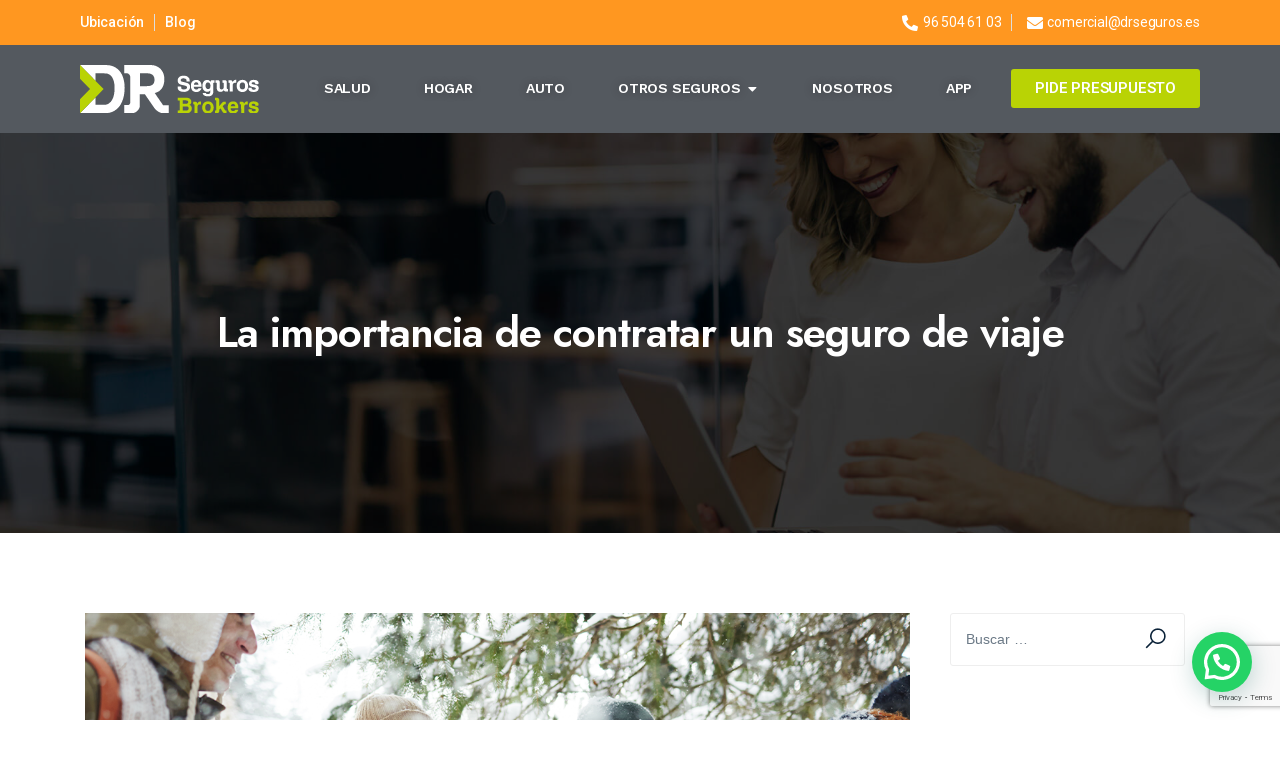

--- FILE ---
content_type: text/html; charset=utf-8
request_url: https://www.google.com/recaptcha/api2/anchor?ar=1&k=6LcQoMQaAAAAAIs1JKoH5RG7fHIAJrq7K7WdQgZO&co=aHR0cHM6Ly9kcnNlZ3Vyb3Nicm9rZXJzLmNvbTo0NDM.&hl=en&v=PoyoqOPhxBO7pBk68S4YbpHZ&size=invisible&anchor-ms=20000&execute-ms=30000&cb=w39p6xgw5yhp
body_size: 49762
content:
<!DOCTYPE HTML><html dir="ltr" lang="en"><head><meta http-equiv="Content-Type" content="text/html; charset=UTF-8">
<meta http-equiv="X-UA-Compatible" content="IE=edge">
<title>reCAPTCHA</title>
<style type="text/css">
/* cyrillic-ext */
@font-face {
  font-family: 'Roboto';
  font-style: normal;
  font-weight: 400;
  font-stretch: 100%;
  src: url(//fonts.gstatic.com/s/roboto/v48/KFO7CnqEu92Fr1ME7kSn66aGLdTylUAMa3GUBHMdazTgWw.woff2) format('woff2');
  unicode-range: U+0460-052F, U+1C80-1C8A, U+20B4, U+2DE0-2DFF, U+A640-A69F, U+FE2E-FE2F;
}
/* cyrillic */
@font-face {
  font-family: 'Roboto';
  font-style: normal;
  font-weight: 400;
  font-stretch: 100%;
  src: url(//fonts.gstatic.com/s/roboto/v48/KFO7CnqEu92Fr1ME7kSn66aGLdTylUAMa3iUBHMdazTgWw.woff2) format('woff2');
  unicode-range: U+0301, U+0400-045F, U+0490-0491, U+04B0-04B1, U+2116;
}
/* greek-ext */
@font-face {
  font-family: 'Roboto';
  font-style: normal;
  font-weight: 400;
  font-stretch: 100%;
  src: url(//fonts.gstatic.com/s/roboto/v48/KFO7CnqEu92Fr1ME7kSn66aGLdTylUAMa3CUBHMdazTgWw.woff2) format('woff2');
  unicode-range: U+1F00-1FFF;
}
/* greek */
@font-face {
  font-family: 'Roboto';
  font-style: normal;
  font-weight: 400;
  font-stretch: 100%;
  src: url(//fonts.gstatic.com/s/roboto/v48/KFO7CnqEu92Fr1ME7kSn66aGLdTylUAMa3-UBHMdazTgWw.woff2) format('woff2');
  unicode-range: U+0370-0377, U+037A-037F, U+0384-038A, U+038C, U+038E-03A1, U+03A3-03FF;
}
/* math */
@font-face {
  font-family: 'Roboto';
  font-style: normal;
  font-weight: 400;
  font-stretch: 100%;
  src: url(//fonts.gstatic.com/s/roboto/v48/KFO7CnqEu92Fr1ME7kSn66aGLdTylUAMawCUBHMdazTgWw.woff2) format('woff2');
  unicode-range: U+0302-0303, U+0305, U+0307-0308, U+0310, U+0312, U+0315, U+031A, U+0326-0327, U+032C, U+032F-0330, U+0332-0333, U+0338, U+033A, U+0346, U+034D, U+0391-03A1, U+03A3-03A9, U+03B1-03C9, U+03D1, U+03D5-03D6, U+03F0-03F1, U+03F4-03F5, U+2016-2017, U+2034-2038, U+203C, U+2040, U+2043, U+2047, U+2050, U+2057, U+205F, U+2070-2071, U+2074-208E, U+2090-209C, U+20D0-20DC, U+20E1, U+20E5-20EF, U+2100-2112, U+2114-2115, U+2117-2121, U+2123-214F, U+2190, U+2192, U+2194-21AE, U+21B0-21E5, U+21F1-21F2, U+21F4-2211, U+2213-2214, U+2216-22FF, U+2308-230B, U+2310, U+2319, U+231C-2321, U+2336-237A, U+237C, U+2395, U+239B-23B7, U+23D0, U+23DC-23E1, U+2474-2475, U+25AF, U+25B3, U+25B7, U+25BD, U+25C1, U+25CA, U+25CC, U+25FB, U+266D-266F, U+27C0-27FF, U+2900-2AFF, U+2B0E-2B11, U+2B30-2B4C, U+2BFE, U+3030, U+FF5B, U+FF5D, U+1D400-1D7FF, U+1EE00-1EEFF;
}
/* symbols */
@font-face {
  font-family: 'Roboto';
  font-style: normal;
  font-weight: 400;
  font-stretch: 100%;
  src: url(//fonts.gstatic.com/s/roboto/v48/KFO7CnqEu92Fr1ME7kSn66aGLdTylUAMaxKUBHMdazTgWw.woff2) format('woff2');
  unicode-range: U+0001-000C, U+000E-001F, U+007F-009F, U+20DD-20E0, U+20E2-20E4, U+2150-218F, U+2190, U+2192, U+2194-2199, U+21AF, U+21E6-21F0, U+21F3, U+2218-2219, U+2299, U+22C4-22C6, U+2300-243F, U+2440-244A, U+2460-24FF, U+25A0-27BF, U+2800-28FF, U+2921-2922, U+2981, U+29BF, U+29EB, U+2B00-2BFF, U+4DC0-4DFF, U+FFF9-FFFB, U+10140-1018E, U+10190-1019C, U+101A0, U+101D0-101FD, U+102E0-102FB, U+10E60-10E7E, U+1D2C0-1D2D3, U+1D2E0-1D37F, U+1F000-1F0FF, U+1F100-1F1AD, U+1F1E6-1F1FF, U+1F30D-1F30F, U+1F315, U+1F31C, U+1F31E, U+1F320-1F32C, U+1F336, U+1F378, U+1F37D, U+1F382, U+1F393-1F39F, U+1F3A7-1F3A8, U+1F3AC-1F3AF, U+1F3C2, U+1F3C4-1F3C6, U+1F3CA-1F3CE, U+1F3D4-1F3E0, U+1F3ED, U+1F3F1-1F3F3, U+1F3F5-1F3F7, U+1F408, U+1F415, U+1F41F, U+1F426, U+1F43F, U+1F441-1F442, U+1F444, U+1F446-1F449, U+1F44C-1F44E, U+1F453, U+1F46A, U+1F47D, U+1F4A3, U+1F4B0, U+1F4B3, U+1F4B9, U+1F4BB, U+1F4BF, U+1F4C8-1F4CB, U+1F4D6, U+1F4DA, U+1F4DF, U+1F4E3-1F4E6, U+1F4EA-1F4ED, U+1F4F7, U+1F4F9-1F4FB, U+1F4FD-1F4FE, U+1F503, U+1F507-1F50B, U+1F50D, U+1F512-1F513, U+1F53E-1F54A, U+1F54F-1F5FA, U+1F610, U+1F650-1F67F, U+1F687, U+1F68D, U+1F691, U+1F694, U+1F698, U+1F6AD, U+1F6B2, U+1F6B9-1F6BA, U+1F6BC, U+1F6C6-1F6CF, U+1F6D3-1F6D7, U+1F6E0-1F6EA, U+1F6F0-1F6F3, U+1F6F7-1F6FC, U+1F700-1F7FF, U+1F800-1F80B, U+1F810-1F847, U+1F850-1F859, U+1F860-1F887, U+1F890-1F8AD, U+1F8B0-1F8BB, U+1F8C0-1F8C1, U+1F900-1F90B, U+1F93B, U+1F946, U+1F984, U+1F996, U+1F9E9, U+1FA00-1FA6F, U+1FA70-1FA7C, U+1FA80-1FA89, U+1FA8F-1FAC6, U+1FACE-1FADC, U+1FADF-1FAE9, U+1FAF0-1FAF8, U+1FB00-1FBFF;
}
/* vietnamese */
@font-face {
  font-family: 'Roboto';
  font-style: normal;
  font-weight: 400;
  font-stretch: 100%;
  src: url(//fonts.gstatic.com/s/roboto/v48/KFO7CnqEu92Fr1ME7kSn66aGLdTylUAMa3OUBHMdazTgWw.woff2) format('woff2');
  unicode-range: U+0102-0103, U+0110-0111, U+0128-0129, U+0168-0169, U+01A0-01A1, U+01AF-01B0, U+0300-0301, U+0303-0304, U+0308-0309, U+0323, U+0329, U+1EA0-1EF9, U+20AB;
}
/* latin-ext */
@font-face {
  font-family: 'Roboto';
  font-style: normal;
  font-weight: 400;
  font-stretch: 100%;
  src: url(//fonts.gstatic.com/s/roboto/v48/KFO7CnqEu92Fr1ME7kSn66aGLdTylUAMa3KUBHMdazTgWw.woff2) format('woff2');
  unicode-range: U+0100-02BA, U+02BD-02C5, U+02C7-02CC, U+02CE-02D7, U+02DD-02FF, U+0304, U+0308, U+0329, U+1D00-1DBF, U+1E00-1E9F, U+1EF2-1EFF, U+2020, U+20A0-20AB, U+20AD-20C0, U+2113, U+2C60-2C7F, U+A720-A7FF;
}
/* latin */
@font-face {
  font-family: 'Roboto';
  font-style: normal;
  font-weight: 400;
  font-stretch: 100%;
  src: url(//fonts.gstatic.com/s/roboto/v48/KFO7CnqEu92Fr1ME7kSn66aGLdTylUAMa3yUBHMdazQ.woff2) format('woff2');
  unicode-range: U+0000-00FF, U+0131, U+0152-0153, U+02BB-02BC, U+02C6, U+02DA, U+02DC, U+0304, U+0308, U+0329, U+2000-206F, U+20AC, U+2122, U+2191, U+2193, U+2212, U+2215, U+FEFF, U+FFFD;
}
/* cyrillic-ext */
@font-face {
  font-family: 'Roboto';
  font-style: normal;
  font-weight: 500;
  font-stretch: 100%;
  src: url(//fonts.gstatic.com/s/roboto/v48/KFO7CnqEu92Fr1ME7kSn66aGLdTylUAMa3GUBHMdazTgWw.woff2) format('woff2');
  unicode-range: U+0460-052F, U+1C80-1C8A, U+20B4, U+2DE0-2DFF, U+A640-A69F, U+FE2E-FE2F;
}
/* cyrillic */
@font-face {
  font-family: 'Roboto';
  font-style: normal;
  font-weight: 500;
  font-stretch: 100%;
  src: url(//fonts.gstatic.com/s/roboto/v48/KFO7CnqEu92Fr1ME7kSn66aGLdTylUAMa3iUBHMdazTgWw.woff2) format('woff2');
  unicode-range: U+0301, U+0400-045F, U+0490-0491, U+04B0-04B1, U+2116;
}
/* greek-ext */
@font-face {
  font-family: 'Roboto';
  font-style: normal;
  font-weight: 500;
  font-stretch: 100%;
  src: url(//fonts.gstatic.com/s/roboto/v48/KFO7CnqEu92Fr1ME7kSn66aGLdTylUAMa3CUBHMdazTgWw.woff2) format('woff2');
  unicode-range: U+1F00-1FFF;
}
/* greek */
@font-face {
  font-family: 'Roboto';
  font-style: normal;
  font-weight: 500;
  font-stretch: 100%;
  src: url(//fonts.gstatic.com/s/roboto/v48/KFO7CnqEu92Fr1ME7kSn66aGLdTylUAMa3-UBHMdazTgWw.woff2) format('woff2');
  unicode-range: U+0370-0377, U+037A-037F, U+0384-038A, U+038C, U+038E-03A1, U+03A3-03FF;
}
/* math */
@font-face {
  font-family: 'Roboto';
  font-style: normal;
  font-weight: 500;
  font-stretch: 100%;
  src: url(//fonts.gstatic.com/s/roboto/v48/KFO7CnqEu92Fr1ME7kSn66aGLdTylUAMawCUBHMdazTgWw.woff2) format('woff2');
  unicode-range: U+0302-0303, U+0305, U+0307-0308, U+0310, U+0312, U+0315, U+031A, U+0326-0327, U+032C, U+032F-0330, U+0332-0333, U+0338, U+033A, U+0346, U+034D, U+0391-03A1, U+03A3-03A9, U+03B1-03C9, U+03D1, U+03D5-03D6, U+03F0-03F1, U+03F4-03F5, U+2016-2017, U+2034-2038, U+203C, U+2040, U+2043, U+2047, U+2050, U+2057, U+205F, U+2070-2071, U+2074-208E, U+2090-209C, U+20D0-20DC, U+20E1, U+20E5-20EF, U+2100-2112, U+2114-2115, U+2117-2121, U+2123-214F, U+2190, U+2192, U+2194-21AE, U+21B0-21E5, U+21F1-21F2, U+21F4-2211, U+2213-2214, U+2216-22FF, U+2308-230B, U+2310, U+2319, U+231C-2321, U+2336-237A, U+237C, U+2395, U+239B-23B7, U+23D0, U+23DC-23E1, U+2474-2475, U+25AF, U+25B3, U+25B7, U+25BD, U+25C1, U+25CA, U+25CC, U+25FB, U+266D-266F, U+27C0-27FF, U+2900-2AFF, U+2B0E-2B11, U+2B30-2B4C, U+2BFE, U+3030, U+FF5B, U+FF5D, U+1D400-1D7FF, U+1EE00-1EEFF;
}
/* symbols */
@font-face {
  font-family: 'Roboto';
  font-style: normal;
  font-weight: 500;
  font-stretch: 100%;
  src: url(//fonts.gstatic.com/s/roboto/v48/KFO7CnqEu92Fr1ME7kSn66aGLdTylUAMaxKUBHMdazTgWw.woff2) format('woff2');
  unicode-range: U+0001-000C, U+000E-001F, U+007F-009F, U+20DD-20E0, U+20E2-20E4, U+2150-218F, U+2190, U+2192, U+2194-2199, U+21AF, U+21E6-21F0, U+21F3, U+2218-2219, U+2299, U+22C4-22C6, U+2300-243F, U+2440-244A, U+2460-24FF, U+25A0-27BF, U+2800-28FF, U+2921-2922, U+2981, U+29BF, U+29EB, U+2B00-2BFF, U+4DC0-4DFF, U+FFF9-FFFB, U+10140-1018E, U+10190-1019C, U+101A0, U+101D0-101FD, U+102E0-102FB, U+10E60-10E7E, U+1D2C0-1D2D3, U+1D2E0-1D37F, U+1F000-1F0FF, U+1F100-1F1AD, U+1F1E6-1F1FF, U+1F30D-1F30F, U+1F315, U+1F31C, U+1F31E, U+1F320-1F32C, U+1F336, U+1F378, U+1F37D, U+1F382, U+1F393-1F39F, U+1F3A7-1F3A8, U+1F3AC-1F3AF, U+1F3C2, U+1F3C4-1F3C6, U+1F3CA-1F3CE, U+1F3D4-1F3E0, U+1F3ED, U+1F3F1-1F3F3, U+1F3F5-1F3F7, U+1F408, U+1F415, U+1F41F, U+1F426, U+1F43F, U+1F441-1F442, U+1F444, U+1F446-1F449, U+1F44C-1F44E, U+1F453, U+1F46A, U+1F47D, U+1F4A3, U+1F4B0, U+1F4B3, U+1F4B9, U+1F4BB, U+1F4BF, U+1F4C8-1F4CB, U+1F4D6, U+1F4DA, U+1F4DF, U+1F4E3-1F4E6, U+1F4EA-1F4ED, U+1F4F7, U+1F4F9-1F4FB, U+1F4FD-1F4FE, U+1F503, U+1F507-1F50B, U+1F50D, U+1F512-1F513, U+1F53E-1F54A, U+1F54F-1F5FA, U+1F610, U+1F650-1F67F, U+1F687, U+1F68D, U+1F691, U+1F694, U+1F698, U+1F6AD, U+1F6B2, U+1F6B9-1F6BA, U+1F6BC, U+1F6C6-1F6CF, U+1F6D3-1F6D7, U+1F6E0-1F6EA, U+1F6F0-1F6F3, U+1F6F7-1F6FC, U+1F700-1F7FF, U+1F800-1F80B, U+1F810-1F847, U+1F850-1F859, U+1F860-1F887, U+1F890-1F8AD, U+1F8B0-1F8BB, U+1F8C0-1F8C1, U+1F900-1F90B, U+1F93B, U+1F946, U+1F984, U+1F996, U+1F9E9, U+1FA00-1FA6F, U+1FA70-1FA7C, U+1FA80-1FA89, U+1FA8F-1FAC6, U+1FACE-1FADC, U+1FADF-1FAE9, U+1FAF0-1FAF8, U+1FB00-1FBFF;
}
/* vietnamese */
@font-face {
  font-family: 'Roboto';
  font-style: normal;
  font-weight: 500;
  font-stretch: 100%;
  src: url(//fonts.gstatic.com/s/roboto/v48/KFO7CnqEu92Fr1ME7kSn66aGLdTylUAMa3OUBHMdazTgWw.woff2) format('woff2');
  unicode-range: U+0102-0103, U+0110-0111, U+0128-0129, U+0168-0169, U+01A0-01A1, U+01AF-01B0, U+0300-0301, U+0303-0304, U+0308-0309, U+0323, U+0329, U+1EA0-1EF9, U+20AB;
}
/* latin-ext */
@font-face {
  font-family: 'Roboto';
  font-style: normal;
  font-weight: 500;
  font-stretch: 100%;
  src: url(//fonts.gstatic.com/s/roboto/v48/KFO7CnqEu92Fr1ME7kSn66aGLdTylUAMa3KUBHMdazTgWw.woff2) format('woff2');
  unicode-range: U+0100-02BA, U+02BD-02C5, U+02C7-02CC, U+02CE-02D7, U+02DD-02FF, U+0304, U+0308, U+0329, U+1D00-1DBF, U+1E00-1E9F, U+1EF2-1EFF, U+2020, U+20A0-20AB, U+20AD-20C0, U+2113, U+2C60-2C7F, U+A720-A7FF;
}
/* latin */
@font-face {
  font-family: 'Roboto';
  font-style: normal;
  font-weight: 500;
  font-stretch: 100%;
  src: url(//fonts.gstatic.com/s/roboto/v48/KFO7CnqEu92Fr1ME7kSn66aGLdTylUAMa3yUBHMdazQ.woff2) format('woff2');
  unicode-range: U+0000-00FF, U+0131, U+0152-0153, U+02BB-02BC, U+02C6, U+02DA, U+02DC, U+0304, U+0308, U+0329, U+2000-206F, U+20AC, U+2122, U+2191, U+2193, U+2212, U+2215, U+FEFF, U+FFFD;
}
/* cyrillic-ext */
@font-face {
  font-family: 'Roboto';
  font-style: normal;
  font-weight: 900;
  font-stretch: 100%;
  src: url(//fonts.gstatic.com/s/roboto/v48/KFO7CnqEu92Fr1ME7kSn66aGLdTylUAMa3GUBHMdazTgWw.woff2) format('woff2');
  unicode-range: U+0460-052F, U+1C80-1C8A, U+20B4, U+2DE0-2DFF, U+A640-A69F, U+FE2E-FE2F;
}
/* cyrillic */
@font-face {
  font-family: 'Roboto';
  font-style: normal;
  font-weight: 900;
  font-stretch: 100%;
  src: url(//fonts.gstatic.com/s/roboto/v48/KFO7CnqEu92Fr1ME7kSn66aGLdTylUAMa3iUBHMdazTgWw.woff2) format('woff2');
  unicode-range: U+0301, U+0400-045F, U+0490-0491, U+04B0-04B1, U+2116;
}
/* greek-ext */
@font-face {
  font-family: 'Roboto';
  font-style: normal;
  font-weight: 900;
  font-stretch: 100%;
  src: url(//fonts.gstatic.com/s/roboto/v48/KFO7CnqEu92Fr1ME7kSn66aGLdTylUAMa3CUBHMdazTgWw.woff2) format('woff2');
  unicode-range: U+1F00-1FFF;
}
/* greek */
@font-face {
  font-family: 'Roboto';
  font-style: normal;
  font-weight: 900;
  font-stretch: 100%;
  src: url(//fonts.gstatic.com/s/roboto/v48/KFO7CnqEu92Fr1ME7kSn66aGLdTylUAMa3-UBHMdazTgWw.woff2) format('woff2');
  unicode-range: U+0370-0377, U+037A-037F, U+0384-038A, U+038C, U+038E-03A1, U+03A3-03FF;
}
/* math */
@font-face {
  font-family: 'Roboto';
  font-style: normal;
  font-weight: 900;
  font-stretch: 100%;
  src: url(//fonts.gstatic.com/s/roboto/v48/KFO7CnqEu92Fr1ME7kSn66aGLdTylUAMawCUBHMdazTgWw.woff2) format('woff2');
  unicode-range: U+0302-0303, U+0305, U+0307-0308, U+0310, U+0312, U+0315, U+031A, U+0326-0327, U+032C, U+032F-0330, U+0332-0333, U+0338, U+033A, U+0346, U+034D, U+0391-03A1, U+03A3-03A9, U+03B1-03C9, U+03D1, U+03D5-03D6, U+03F0-03F1, U+03F4-03F5, U+2016-2017, U+2034-2038, U+203C, U+2040, U+2043, U+2047, U+2050, U+2057, U+205F, U+2070-2071, U+2074-208E, U+2090-209C, U+20D0-20DC, U+20E1, U+20E5-20EF, U+2100-2112, U+2114-2115, U+2117-2121, U+2123-214F, U+2190, U+2192, U+2194-21AE, U+21B0-21E5, U+21F1-21F2, U+21F4-2211, U+2213-2214, U+2216-22FF, U+2308-230B, U+2310, U+2319, U+231C-2321, U+2336-237A, U+237C, U+2395, U+239B-23B7, U+23D0, U+23DC-23E1, U+2474-2475, U+25AF, U+25B3, U+25B7, U+25BD, U+25C1, U+25CA, U+25CC, U+25FB, U+266D-266F, U+27C0-27FF, U+2900-2AFF, U+2B0E-2B11, U+2B30-2B4C, U+2BFE, U+3030, U+FF5B, U+FF5D, U+1D400-1D7FF, U+1EE00-1EEFF;
}
/* symbols */
@font-face {
  font-family: 'Roboto';
  font-style: normal;
  font-weight: 900;
  font-stretch: 100%;
  src: url(//fonts.gstatic.com/s/roboto/v48/KFO7CnqEu92Fr1ME7kSn66aGLdTylUAMaxKUBHMdazTgWw.woff2) format('woff2');
  unicode-range: U+0001-000C, U+000E-001F, U+007F-009F, U+20DD-20E0, U+20E2-20E4, U+2150-218F, U+2190, U+2192, U+2194-2199, U+21AF, U+21E6-21F0, U+21F3, U+2218-2219, U+2299, U+22C4-22C6, U+2300-243F, U+2440-244A, U+2460-24FF, U+25A0-27BF, U+2800-28FF, U+2921-2922, U+2981, U+29BF, U+29EB, U+2B00-2BFF, U+4DC0-4DFF, U+FFF9-FFFB, U+10140-1018E, U+10190-1019C, U+101A0, U+101D0-101FD, U+102E0-102FB, U+10E60-10E7E, U+1D2C0-1D2D3, U+1D2E0-1D37F, U+1F000-1F0FF, U+1F100-1F1AD, U+1F1E6-1F1FF, U+1F30D-1F30F, U+1F315, U+1F31C, U+1F31E, U+1F320-1F32C, U+1F336, U+1F378, U+1F37D, U+1F382, U+1F393-1F39F, U+1F3A7-1F3A8, U+1F3AC-1F3AF, U+1F3C2, U+1F3C4-1F3C6, U+1F3CA-1F3CE, U+1F3D4-1F3E0, U+1F3ED, U+1F3F1-1F3F3, U+1F3F5-1F3F7, U+1F408, U+1F415, U+1F41F, U+1F426, U+1F43F, U+1F441-1F442, U+1F444, U+1F446-1F449, U+1F44C-1F44E, U+1F453, U+1F46A, U+1F47D, U+1F4A3, U+1F4B0, U+1F4B3, U+1F4B9, U+1F4BB, U+1F4BF, U+1F4C8-1F4CB, U+1F4D6, U+1F4DA, U+1F4DF, U+1F4E3-1F4E6, U+1F4EA-1F4ED, U+1F4F7, U+1F4F9-1F4FB, U+1F4FD-1F4FE, U+1F503, U+1F507-1F50B, U+1F50D, U+1F512-1F513, U+1F53E-1F54A, U+1F54F-1F5FA, U+1F610, U+1F650-1F67F, U+1F687, U+1F68D, U+1F691, U+1F694, U+1F698, U+1F6AD, U+1F6B2, U+1F6B9-1F6BA, U+1F6BC, U+1F6C6-1F6CF, U+1F6D3-1F6D7, U+1F6E0-1F6EA, U+1F6F0-1F6F3, U+1F6F7-1F6FC, U+1F700-1F7FF, U+1F800-1F80B, U+1F810-1F847, U+1F850-1F859, U+1F860-1F887, U+1F890-1F8AD, U+1F8B0-1F8BB, U+1F8C0-1F8C1, U+1F900-1F90B, U+1F93B, U+1F946, U+1F984, U+1F996, U+1F9E9, U+1FA00-1FA6F, U+1FA70-1FA7C, U+1FA80-1FA89, U+1FA8F-1FAC6, U+1FACE-1FADC, U+1FADF-1FAE9, U+1FAF0-1FAF8, U+1FB00-1FBFF;
}
/* vietnamese */
@font-face {
  font-family: 'Roboto';
  font-style: normal;
  font-weight: 900;
  font-stretch: 100%;
  src: url(//fonts.gstatic.com/s/roboto/v48/KFO7CnqEu92Fr1ME7kSn66aGLdTylUAMa3OUBHMdazTgWw.woff2) format('woff2');
  unicode-range: U+0102-0103, U+0110-0111, U+0128-0129, U+0168-0169, U+01A0-01A1, U+01AF-01B0, U+0300-0301, U+0303-0304, U+0308-0309, U+0323, U+0329, U+1EA0-1EF9, U+20AB;
}
/* latin-ext */
@font-face {
  font-family: 'Roboto';
  font-style: normal;
  font-weight: 900;
  font-stretch: 100%;
  src: url(//fonts.gstatic.com/s/roboto/v48/KFO7CnqEu92Fr1ME7kSn66aGLdTylUAMa3KUBHMdazTgWw.woff2) format('woff2');
  unicode-range: U+0100-02BA, U+02BD-02C5, U+02C7-02CC, U+02CE-02D7, U+02DD-02FF, U+0304, U+0308, U+0329, U+1D00-1DBF, U+1E00-1E9F, U+1EF2-1EFF, U+2020, U+20A0-20AB, U+20AD-20C0, U+2113, U+2C60-2C7F, U+A720-A7FF;
}
/* latin */
@font-face {
  font-family: 'Roboto';
  font-style: normal;
  font-weight: 900;
  font-stretch: 100%;
  src: url(//fonts.gstatic.com/s/roboto/v48/KFO7CnqEu92Fr1ME7kSn66aGLdTylUAMa3yUBHMdazQ.woff2) format('woff2');
  unicode-range: U+0000-00FF, U+0131, U+0152-0153, U+02BB-02BC, U+02C6, U+02DA, U+02DC, U+0304, U+0308, U+0329, U+2000-206F, U+20AC, U+2122, U+2191, U+2193, U+2212, U+2215, U+FEFF, U+FFFD;
}

</style>
<link rel="stylesheet" type="text/css" href="https://www.gstatic.com/recaptcha/releases/PoyoqOPhxBO7pBk68S4YbpHZ/styles__ltr.css">
<script nonce="VqGWE1XORvHwMh-qsa00vA" type="text/javascript">window['__recaptcha_api'] = 'https://www.google.com/recaptcha/api2/';</script>
<script type="text/javascript" src="https://www.gstatic.com/recaptcha/releases/PoyoqOPhxBO7pBk68S4YbpHZ/recaptcha__en.js" nonce="VqGWE1XORvHwMh-qsa00vA">
      
    </script></head>
<body><div id="rc-anchor-alert" class="rc-anchor-alert"></div>
<input type="hidden" id="recaptcha-token" value="[base64]">
<script type="text/javascript" nonce="VqGWE1XORvHwMh-qsa00vA">
      recaptcha.anchor.Main.init("[\x22ainput\x22,[\x22bgdata\x22,\x22\x22,\[base64]/[base64]/[base64]/[base64]/[base64]/[base64]/[base64]/[base64]/[base64]/[base64]\\u003d\x22,\[base64]\\u003d\x22,\x22SMK2w5TDs1tIw6J1b8OPw4EMAMKgNiBPw7QGasO6AAgJw4Etw7hjwp51czJ7OAbDqcOqdhzChTUsw7nDhcKxw5XDq07DjV3CmcK3w6M0w53DjE5QHMOvw5Yww4bCmzHDqgTDhsOgw6rCmRvCrcO3woPDrV/DmcO5wr/CtsKwwqPDu2UWQMOaw7wuw6XCtMO9SnXCosO3fGDDvj/DtwAiwpDDvADDvEPDocKOHmDCiMKHw5FNQsKMGQYhIQTDlVEowqx/IAfDjU/DnMO2w60Twoxew7FHNMODwrpEMsK5wr4EdCYXw4vDkMO5KsOwUSc3wqxWWcKbwohCIRhfw7PDmMOyw5IbUWnCt8ObB8ORwr/Ci8KRw7TDthXCtsK2FTTDql3CtW7DnTNNEsKxwpXCmzDCoXcSQRLDvjgdw5fDr8OpC0Y3w7J9wo84wrPDm8OJw7kPwqwywqPDrsKPPcO8U8KrIcK8woDCs8K3wrUfW8OuU2pjw5nCpcKgUUVwNFB7aXdxw6TChHcUAAsITnzDkQrDuBPCu0grwrLDrRAOw5bCgS/CjcOew7QTXREzFMKcOUnDhsKiwpY9XBzCungNw6jDlMKtZ8OjJSTDpR8Mw7cjwog+IsOsH8OKw6vCo8OLwoVyIjBEfmTDnATDry3Dq8O6w5UtTsK/wojDvXcrM0LDhF7DiMKmw6/DpjwSw7vChsOUM8OeMEsrw7rCkG0MwopyQMOxwq7CsH3CgMKqwoNPO8O2w5HClgzDhzLDiMK8EzRpwrg5K2d8RsKAwr0ZDT7CkMOHwpQmw4DDv8KsKh8nwrZ/wovDtcKobgJhTMKXMEBkwrgfwrzDiU0rFsKgw74YHn9BCFJSIkssw6shbcOkIcOqTQnCssOIeFXDlULCrcKzZcOOJ3UxeMOsw5JsfsOFRxPDncOVAcKHw4Newp8jGnfDisOmUsKyRV7Cp8Kvw6Yow5MEw4fCssO/w71BdV04ZMK5w7cXBcOPwoEZwrpVwopDBMKmQHXCgMO0P8KTZcO8JBLCgcO3woTCnsO9QEhOw6TDiD8jMzvCm1nDniofw6bDnQPCkwYiS2HCnntOwoDDlsO/[base64]/wphaw6LDkcOywpV+wo1cwoDCksOuFcOKXsKJbXsdFcOXw4DCrsODDcKLw5nCoHfDh8KySibDtMO0OQ9hw79fdMKuSsO1CMO8A8K+wrnDmS5/wpt5w78PwqcDw4vCqcKnwrnDtmDDtVXDjnxgecKYYMOEw5dsw4/DsTzDjMORZsOlw74uRBsYw4wewpwrUMKew4UqOhEEw6XCsns+bMOAd2fCiQBFwr4eTgbDh8OOUsO+w43Cq14nw7/Ck8K+XCDDunp+w5EHIMK1e8OBfyA2AMKkw63CpMO3JSN9Rz4+wpLCnAXDpF/[base64]/wpTCv3Vyw7rCgcORFMOhTcKPA1h4w77DlizDjX3Csn9/WcKow45dQjNRwr1wYWzChjMJeMKhw7zCrVtLw5XChH3Cp8OqwqzDrhvDlsKFGMKjw5/CkyPDqMOUwrrCr27ClAllwro+wrEFOHjCncOxw4/Dq8OFaMOwJinCqsOubxIkw7orZA3DvSrCs3U/MMOKZ37DrHTCgMKmwrjCsMKiWkQXwpnDt8KPwqIZw4wiw5/DkjrCgMK7w7Jfw4NLw79KwrNUBsKZPGbDnsOMwoDDlsOIHsKDw5bDnEMnWsOdXnfDiX5gdMKnKMOLw6lyZl5twqsMwoLCvMOETlPDo8K0DsOQOsOWw5TDkiRZScKVwp9IKF/[base64]/DgcOBw58OwoJmw49CIVZWO8OmAiXCgMO6WcO/DR52UzLCjWN6wrfDp2VxPsKOw7ZrwrZhw7kSwrQZW2xCXsKmWsK7wpt4w7t8wqnDjsKbFMOOwpFMND42ZMK5wqZVFgQfej5hw4/DjMKMLsOvZsOpCW/[base64]/DmnfCrXvCq0vDmBM8wpA1dAfCisK9w4TCisKAwptPESjDjMKsw5HDtWR0JMKWw6PDoR5cwqFUFlcwwqIoPmTDqiw2w5ImdlRxwqHCt0AvwpBpF8O1WzLDpHPCs8O4w5PDtcOcVcKdwpc0wr/ChsKZwpl6MsO/wpzDgsOKE8KSSkDDmMOUG1zDgkxlbMKFwoHCmsKfecKPOsOEwpvCkEHDrzTDtxvCvF3CoMOZLy8Vw4tiw6TDscK9JS/Dp3/CjAYpw6fCrMKLKcKawpwqw7J8wpfCq8OZWcO2VlHCksKCw4vDgjLCvSjDlcKdw5AqKsOEVk8xUsKyOcKmKcKsC2QLMMKVw48GPHvClMKHZcO4w7sHwrceR3l+w6drwoXDlMOvKsKjw4M0w7HDjcO6wrzDn2p5XsKuwrDCokjDm8OewoQXwqtXw4nCtsOZw7/DiRZdw697wrtKw6PDvwfDjzgZTj97B8KswqwJQsOQw6HDkW3Dp8Ohw7JMacK4VHHCmcKRACUSVCoEwp5QwptoRkTDqcOIe1bDtcKBHXUmwpZOKsOPw7/CqBfChFfDiyDDrMKcwp7CpMOlS8KYUWLDv1Rpw4RVcsOcw4Azw7IhI8OuJSTDn8K/YsKjw73DhMKsf0AETMKVwq3DhWFQwqvCiAXCpcOOPsOQOlfDmQfDmTzCqMOECkXDqRIXwpFgDWpeJMKew4d8H8K4w5HDunHClV/DmMKHw5TDhD1Ww5XDgRgkBMO5woPCtTXCuTMsw5bCs393woLCosK5ZsOAQsOyw5jCkXApeSbDgF1bw6syc1nChwsQwqvCjsO8Yn4AwrFLwq8lwq4aw68DF8OQVMKVwpR5wq0ueUPDtkYIJcONwqvCmDB/woU6woLCj8ObKcK+TMOHW15VwpJ+wq7DnsKxJcOJDFNZHsOWEiXDqWDDp0HDj8OzdsOGw6h3NcOFw5DCtF4owpjCr8K+RsK4wpDCgyfDoXJ7wroLw7I7wr9lwoRaw5VjSsKoYsOcw6PCpcOFLcKxfRHDgAwpfsOJwq/Dl8O/w6Uxe8OcQsKfwpjDmMOLKmJiwrHCnV/DqMOeOsK3wqvChEnCgTkpOsOGSDgMJsOcw6IUw7wKwq3DrsK1Giokw67CpDLCu8KlShwhw6DCmjPDkMO4wqTDuAHCnhxlVVbDoSs0BMKUwqHCiBXDtsOlHxXCrx1PLnNfU8K4R2PCoMOIwqlrwogEw5tcHMKXwo3DqcOxwoHDlUPCgmcOLMKlZMOSEn/Cu8O4ZT8yO8OYdVh7ABvDo8OVwpbDj3nDj8KFw6opw68Zwr04wqUIVBLCpsOHJ8KUPcORKMKLbMKDwpMuwpVcW3klck8Qw7jDl0DDkEYNwqXDvcOmMws/FzDDmcKEGwtaMcKALiLCosKmGQAowqdpwq/DgcOhQlDCpx/[base64]/[base64]/DjcOkSsOqO8OqHsKHYzYjc18iw5bDncOAFUNCw7zDvULCmMOMw7bDmmzDo0o3w7hnwpI7MsKWwpnDgCkmworDnX3Cl8KALMKzw40gCcOoTgNLMcKNw4JJwp7DnBfDsMO1w7jDisKxwqY/w4nCkHDDmsK9KsOvw6zCrsOVw57CglbCp0FJW1TCqwVzw6oww5HCgDXDtsKdw5LDpQcKNcKaw4/DiMKkHMKmw7kYw4jDhsOWw77DkMOSwozDsMOEMj4mRTc8w79yCMOvIMKWewVdRmJjw5LDgMOwwph8wrLCqjIDwoRHwqjCvirCqzxew5LDtzTCjsO7Uj9ffhLCgsKyfMOgwrk7dMKEwp/CvznCtMKMLcONWh3DuhMiwr/CqyTCtRoYa8OUwoHCqzTDvMOQBsKYUlQyWcO0w4R3BmjCpTjCqnhFYcOaV8OOwo7DpC7DmcOZRHnDhRTCgQcaQ8KGwpjCuDvCgwrCqEzDkkPDsG7CtRZODyTCjcKBJMOqwp/[base64]/CuSrDqH0JbGTDhsKWBDVFw5XCkH3CqsK2woADZWvDm8OoOkjCosOYA3QkUMK4cMOlw4x5RVTDs8Ovw77DowvCrcO1ecKfccKOZcOyUjMkBMKvwpLDvxEDw54WQHjDlBDDiRzCjcOYKDo8w63DhcOYwrDCisOqwpUHwqo5w6UEw7grwo4/[base64]/CrRwWOMKjV8OYS8OlM2TDlFTDgsO6woXChMKxwqnDmMO+VsKywpYNVMKFw78jwr/CknsbwpBjwqjDiirDjwgsGsOBUMOETC92wowBRMKZEsOhUg91EXjDggLDhkLCpB/DocOAYMOWwonDhjR9wot9QcKJCg/[base64]/[base64]/DukRHwolTKHrDusKxIENNKTHDs8OowpECC8Kow4LDm8O3w6DCnEA1ej3Dj8KAwrDDoAMDwoHDn8K0wr8xwqjCr8KnwrDCkMOvQDRgw6HCg1vDkw06wqXCvMOEwoAfLMOEw6toe8Odwo8kC8Ocw6DCmsKkbsO2OcK2w5XCn2bDmsKHwqQ5dMKMEcKbQsOqw4/Cj8OrS8OEYwDDgSoCw7MCw6XDjMONZsO/JMK4K8ONLHAeBw7CthrCjcOFBykfw4wvw4TDqHR+NxTCqxhzY8O0L8O9worDusOkwrvCkSfCjVnDv1d4w6fCqSrCr8O1wovDvQTDtcOlwpZZw6Zqw75fwrc/[base64]/wpU4BWJ5YnNQKwzCjGt7wqrDoSLCoMKdw6vCjkQ6PkUwwqPDhlvCgMKow6Npw5Eew4jCjsKuw4ApTjzDhMKgwq4NwrJRwojCi8KSw6/DgmVpdCVzw7FQDnAxejLDpMKxwpZxSGtAUEknw77ClUDDr3rChjPCpCnDgMK5WREYw6TDoit2w5TCucOnPD3Do8OJVsOsw5FhYsKNwrdDLj3Dv1XDvlDDkGJzw7d7wr0HQcKpw4E3wr9ZCj1yw6nCkDDDg1UCw4dkeGjCusKfajUcwrI2dcOfTMO/wqbCqcKSfUVtwpoYw709B8OBwpBtJcK/w7V0asKUwohmZsOIwqc7LsKEMsOyWMKJFsOZd8OLMw3ClcK0w71hw6fDuSDCqEXDhcK7wpM6JlErMATChsO0wq3CiwTCgMKRP8KuGxBfdMKcwpEDFsObw4xbccKxwoscU8O1MMKpw5ALM8OKH8OMw6fDmnZUw5NbSW/DkxDCpsKHwqDCkU0rHB7Dh8OMwrhnw7PCrMOfw5DDn1nDqEgWRVR/GcOYw7sofsOdw4XDlcKfSsK/TsO6wo56w5zDl1DClsO0RVs9WwPDtsKPUcKZwo/Ds8KTNTXCthvDj2lsw6vCuMOLw5wIwrXCtnDDrFnDrw9fa3UXA8KccsOsVMOlw509wqEbCgbDt3caw4ZdKF3DqMOCwrBmZMO0wronZhgUwpQNwoU8X8OIPg/Djk9vecOrJVMResKAw6s3w4fDnMOPCBPDmgLCgRjClMOPBijCssObw47Dp0/CoMOowpXDsA91w6PCjMO8ezs7wr4Uw48EGDfDnl9WGcO5woJmw5XDmzh2w4l5dcOXQsKFwpjCkMK5wpDCtnBmwo5vwqfClMO8wpjCrnjCgsO3B8Kjwo/CrCJAC088DC/CrsK0wo1Vwp4HwrYRKcOef8KswqLCuwDCuydSw4ERLjrCusKFwqpEKxp5OcKSw4sXZcKFf094wqEfwqN9GQXCpsOXw6fCmcOdLkZ4w6HDgcKOwr7DiiDDskbDil/CscKUw45wwqYYw4/DowrCoiofwq0HQinChsOqJTbDhsKHChPCv8OmWMK9RzLDtcOzw4/CvQZkJcK+w6jDvF0Zw7gGwqDDsDNmw5xpbn5Fe8O0w4t/w6c6w60GNFlTwrxuwppGUUMyMcOKw6HDun0Ew6kRWT4+R1nDgsKdw4Z6ZMKEKcObP8OAJsK8wp/CrDoyw5zCpsKWOsK/w6xMEMOdfBtOUGxJwr83wr9aIsOGMlbDs1wmFcO9wpnDu8Kmw44BWC/[base64]/[base64]/ClMKLbmPClsOpZRw8KcO4wqdZTgU0HGTClcK3SEIucSXCjxdrw4XDr1MIw7HCo0DCnD0Fwp3DkcOeZBDDhMK3bMK5wrNCf8Obw6Rgw4h4w4DCncO/[base64]/eU/[base64]/CpMOBcsOwwpLChsOJEcKMw5rDvcK2w6DDj2UlPcKCwqjDlMOTw4sAFScLQMOKw4fDsjRpw61zw5DDh0hlwo3CgWLChMKHwqXDi8ONwrLCt8KcYcOrBMKtDsO8wqkOwox+w70pw5HCtcOVwpQeP8KvGHHCriXCiz7DmcKewprCv1LCv8K3bRRwYjzCpj/DlMO6FsK4QU3CpMK+AHl1XcOTfkfCq8K5EsO+w6VaamUdw7/Dt8OxwrzDvR0zworDt8K1A8K+IsOUWRrDoClPfDvDnEHDsQLDlg9OwrEvEcOqw4MeLcOid8KqLsOjwqNWBC3DvMKWw6B9J8KbwqRkwozCsDhqw5/Drx1ceVt7JB7Di8KXw6hhw6PDhsOXw6Rjw6XDpkgLw7sBV8KvT8OsZcKlwpjCgsObLzzCj1cRwq0/wr0ew4Ytw4N7G8OJw47ClBgPC8OhJUXDscKpAHXCqmd2IxPDgAfDmxvDqMOaw5o/[base64]/DgcKOw7LCjjTCkcO0wqM7w4zDoHHCiFdpH0w+FBbCtMKvwqcuLMORwoddwq4mwo4jVsKjw4nCvsO0cnZbOcOPwph9woLCljpgE8OwSE/[base64]/[base64]/CksOfRcKidksRw5Zlb8OYwqPCvgvCjcKfwpHChsKhKC/DuBjCuMKGAMOeKXcYKQY1w5vDiMKHw6Udw5Jvw5xiwo1JHEYCA0cwwpvCnUd6OcO1wozCrsKVewXDjcOxUUgNw79cDsOvw4PDhMOQw4MKGHMcwqZLV8KPEx3DgMKXwqMRw7DDo8KyDsKmLcK8WsOwAsKmw4/Co8O7wr/DpxDCo8OIasKTwrgkXEzDvADCicO3w6vCocKPwoHCoE7CosOdwowBd8K7WsK1XU4Qw7Z+w6caY1gSK8ONBiLDuC7CqsOwSAnChGzDvkw/[base64]/Dpl5BdMOOP8ObwrIGBBMTwoYlwpLDssKEwooLWw/CiyjDnMKmw7IowodMwqTDsTtSAcKuQEpCwpjDv27DkMKsw6Z2wrzDu8OnJmMCOcOkw53DkMKPEcOjw6x7w4Qhw7tpF8OswrLCosO7w5vDgcOlwqcvUcOkPT3DhXd2w6Blw5cVWcOdGQxbQQLCkMK6FDBRADx2w6ojw5/Crh/CkjFmwoJibsOhYsOiw4dUR8O3OFw0wrvCsMKWcMOHwoHDpUZbGcKOw43ChMOoRTPDuMOxA8Oow6fDjcOrNcOUTcOvwqXDkXMJwpU1wp/[base64]/CisOdMXM5w5zCucOWSlTCgFUKw4ZHUcKnWsKmw6HDlHXDisKqwrnChcK/wqN9dsOCwr7Dqwwqw6nCkMOaOAfChBA5OAnCk0LDncOHw7dWdTjDkzDDk8O8woI9wq7Dg3rCnAAzw4jCrALDhMKRQnIaRXPCnQDChMOawoPCjsOuSFDCr1/DvMOKc8K6w5nCsBZgw7UzAcOVXzNNLMOCw459w7LDlnlkNcKAIjULw53CtMO6wq3DjcKGwqHDvsKgw48gPcKswq1Mw6HCoMK3PRw/w7DDi8OAwqPCtcKdGMKPw4VDdUl6w5lIwpdcODFNwrk/[base64]/DvMO+IcKXwqzDrMKvLsO+w5fDj8OWw5jDt0zDthl7w7NPDsKKwpjCm8KWT8K/w4HDlcKmJB84w7rDssOVAsKIcMKRw6w0SMO9OsK0w7xoSMK1ARhkwp7CjsOlCgxxDsKewpXDuhVjejLChMOdQ8OCXlExemrCi8KLHCVcTmA/LMKTBlvDjsOMCcKdFcOZwq3DnMOZQz3CrkYyw7HDl8OYw6vCpsOyfibCrXbDqsOCwqI/bzjCscO0w7jCocKZBcKqw7kND2LCi2NXSzvCmMOYNzLCsV3DtCpewrVLdhLCmm0xw73DmggAwqrCs8K/w7TCrg/CmsKlwpZbwrzDusOqw4t5w6ZUwozDvDzCgMOcB2c+eMKzDCo1FMKJwp/Cv8O8w7HCmsKEw4/[base64]/CqcKVw4XCqVoXwp/Dll3DjcK0JsKSwqTCn8O3YjnDvR7ClMKSBsOrwqnCtlglw6XCocOhw4tNLcKxKU/DrcKyQHdVw7rDiQFsFsKXwoZQQMOpw6BawqZKw5Eiwqh6UcKHw6HDn8KJwrjDgsKNFm/DllDDjWPClzVPwo7Ct3QvXcOUwoZXOMK/QAQrLWNKMMOsw5XDnMKww4fDqMKMfsOkSGsZF8OdO0gTwozCnMOvw4LCk8Oyw60Hw6hkFMO0wpXDqyrDvkw1w6Z/w6dMwpPCukZeLkRtwplAw6DCs8KBVkAlesOaw4AgBkQDwq5zw7k2FhMewqrCpXfDi1MNDcKqURnCksORJ0lgHmjDqMOYwovCtRUWcsOpw77DrRlqEVvDgzPDjVUlw4s0NMKTw7XDmMOIOStTwpDCvifCjS11wpAnw4TCiE04WzMwwpbCn8KwDcKiAibCjFTCjsKbwr/[base64]/[base64]/ZsOyBEPDr8Otw7nDtcOCf03CoGURM8K8w6vCoADCqi3CgGbCpMKtZcK9w6Z4NcKDfTQZbcOCw73Dq8Obwr1WRFfDosOAw4vCvn7DrxXDoVkaBcKjTcOywqjCq8O7w4DDty3CqMKgRcKjFkLDtcKAw5RcT2TDuz/[base64]/CMKiETMsbHIZZMOlw7hkw5pSwokUwqYTw7F4w64Jw6nDiMOQIzVRwpNGPxnCvMK7RcKMwqfCk8KaYsOVMy/CnznClMOnGljCtMKXw6TCksOpY8KCKcONI8OFVDTDrcOBUx03w7BpaMOrwrcEw5/DicOWaQZaw7sgecKkZ8K2TwbDjEjDjMK3IsOVFMOzCcKLRHIRw5k4wqR8w4BfWsKSw6zDsxjChcOxwpnCj8Ohw7bCkcKfwrbChsOAw7zCm05FUih4LMO+w40nYXzDnhvDghfDgMKGAcO+wr4kV8KKUcKLS8KzM39GGMKLF01mbEfDhH/CozdKLMOiw7PDh8Oxw7FMCnLDjXw5wq7DlArCgl5PwqvDucKEFmfDuk3Cq8O6dm3Dl1LDqcORMMOda8KOw4nCtsKawoZqw7zCpcKILzzCsxbDnjrCvVQ6w77DsB9WfXZUWsOqWcKvwobCocK+IMKdwokmF8KpwrnDmsKVwpTDmsK6woTDsybCvFDDq3ptDQ/DvTnDh1PCpMOBEsOzZHI5dlTCgsONblbCrMOLwqLDlMOBE2EGwpfDslPDtMK6w706w4EWDMOMH8KiY8OpJyHDoR7DocOOFx15wrZWw7gpwoPDmQghSmJsBsObw5IeYiPCm8ODUcOjNcOMw5hRw6DCrx7ClH3DlgfDnsKYfsObIX44PSJJJsKGBsOzD8O1JmQDw5TCu3/[base64]/DllVVLsOswr/DsMKHccOaWsO5w5kaNMOkJU9pU8OCw5jDmsKDwo1Iw7MpbUjCvA7Dp8KGw4XDrcOfCUJLRV5cC0fDnRTChw/DrFcHwrDCl0/CgATCpsKfw7U8wpAvMUF/[base64]/CiQ7DlSfCjsKuQ0pnwprCmSPCmX7CnDBwNcKRR8OvenjDksKuwpfDjsKmVQ3CmWsUBcOmFcOJwowmw7PCgMKCOcK8w7bDjQzCvBrCpDEMVcK4aAEyw7PCuQVPU8OWw6jCjFrDnXkRw6lSwow6TWHChknDn2PDiyXDt2DDpRHCqsKtwow2w450w5/CjEVqw7Jcwp3Cli7Cv8KRw7LDtMO1esO+wp4+ED1Qw6nCs8OUw6Vqw4vCusOMQnfDmgXCsHvCrMOQNMOzw5RAwqt/wpRowp42w7sQwqXDscKSQMKnwrbDpMK+YcKMZcKdKcKwK8Oxw6/CmVIZwr02wqM/w5zDl1zDkR7CnQrDvTTDgQjCoWlbInNSwpzCvzLDjcKeUTAEHRzDrsK+HRLDqifDuDzCkMK9w7HDnsKJBmTDjCsEwqwRw7hKwo9Pw70UYcOQOhpUPlnDucKsw7l0woUqN8OJwoJ/[base64]/CnCYHwrTDhMO2wrfCm8KxwqDDv8K2FsKVwodEwp44wqV1w5vCmxxNw6bCogLCrm7DvRJdccKMwpdQwoMVUMOxw5HDi8KXfW7CkiF/LBrCosOebcKbwoTDkUHCuX8TJsKnw5Nwwq1kMgJkw4vCncKyPMOFDcK8w598wo3CozzDqcKGImvDoQbCkcKjw55/GWHDhBNDwqIsw4YwNmDCtsOow6pnKl3CtsKaZHLDtkMQwpnCoDLCtk/DvQ0twoTDpBnDhDdzSkRGw4bCnA3Cs8K/UgNKRsOLBVjChcOHw4nDmC3Cj8KCTnBMw5JOw4RmXwPDuSnDrcOUw708w6vCiRTDhyt5wrnCgVlDDDklwoUtwqTDn8Orw6sNw69MecOJd34YflJfaVfDqMKEw5IqwqZnw5zDmcOvC8KgcMKxAHzDuWDDhMO/RykjDCZyw7hSX0LDpcKPGcKXwobDvHzCv8KuwrXDqsKPwrzDmyHCq8KqfRbDpcOZwqXCqsKYw5LDosKxFgHCh1bDpMOVw4rCt8O5acKUw5DDmW84B0QydsOoIE1ZGcO6GMKqVxpFw4HCj8OkMcOSR3o/w4HDhndUw54+FMKew5nCrXs3wr4/[base64]/Tk7CuDxEOWdLworCjCEawq8FSWfCpcOZwp3CiDbCriDDgyMpwr3DlsKFw7wUw7B4TXXCrcKDw53CgMOiW8OgO8OdwqZtwocyfyrDpsKbw5fCpggRc1TCmsOoT8KIwqtPwq3CiR9CNMOyG8K0bmPCjE8kMEnDpBfDj8ODwpwTRsKYdsKHw7FCN8KCAcOjw4HClV/Cq8O1w6YJYcO0bD8OecOjw7/CuMK8w6fCmQALw4Z9w47DnGA+KW93w6vCrX/Dugo3NyMIG0pOw5bDjzBFIzRFaMKgw64Iw7LCq8O3HsOrwpl+Z8KRMsKGL1F0w4DDiTXDmMKZwojCqnHDqH7DgBAveCcqZQhsRMKLwr1kwrdwLx4pw4DCuiNvwq/CgH9hwq0pGmTCs1gjw6fCgcKJw4tiNCDDilTDrMKfHsKywq7DgnhlPsK9wrbCscKABVEIwrHChcORVMOBwqDDkj/[base64]/[base64]/CkD3Cix5XBMOOD2YRPMKgwpjCkis7w5bDuVXDhcK1dcOmJwXDhMOqw5TCuSDDrBMgw5bCjjUPTRd8wqJXMcOsGcK7w6DDgmDCmkrCqsK5VMKwOyZXUjI4w6TCssOEw5DDvh9uS1fDnhAFUcKaUhUoWhXDph/[base64]/wqVDwr3DtcOrTllkw74ew7Fkw6Ikw73DlsKOdMOmwo1yYi/Cu2wlw68VdhZZwpgFw4DDh8ObwpXDjsKYw5opwpADEl3Dg8K6wonDsVHCp8O8cMKUw5TCmsKrX8OJHMOvTAbDlMKdbETDs8KBEsOnaEXDrcOYbcOdwpJ3R8Kfw6XCiyt2wrsYOTc7wp7Dkz7DtsOHwp/[base64]/wp/CoMKhNATCuljCvMKEWlUrXRwhLgnCqsO8PsOgw7laF8K4w4ddPHLCunzCm37CnCPCj8OHeizDkcOPN8KAw7gAZcKsOxLCtsK5Fy8mBcKbOy9Lw69mQMKFfCvDjcOHw7DCmAFtV8KQXxM6wq4Iw7rCq8ObC8KFQcOzw70ewrDCksKYw7nDnVwVHcOUwodCwpnDjHU1w4/[base64]/DlVcvcmhVWR/Cs3fDsCYjwoEwFgrClhbDpVBbGsKmw5HCsWrCnsOubm5cw4dqeEdqw5/DkMO8w44SwoFDw5NRwrvDvzcub0zCqnY5SMK1J8OgwrnDgjXDgD/[base64]/DuMOVWVDCsxERAsKXwrrDoG1RwrBTRXTCqAFNw4bCn8KUQy3CuMOnScOuw4PDuzUOL8Oawp3ClDx8G8O/w6Yiw4hgw4HDmgjDqTB5E8OEwrg7w64WwrA6Y8OtUGvDg8K7w4ZMecKrecORJkXDrcKBNB8lw6gJw5TCoMOPfSLCisORcsOqe8O5aMO2V8KPOcOAwovCtAxUwpdgV8ORKsO7w4d7w5ReXsOCW8K8UcKrMsKMw48kIk3ClF7Dq8O/wonCscOpRcKJw5zDqsOJw5RnLMKnAsOJw6s8wpgqw4kcwoIjwpfDoMOVw4DDiVlWR8K0OcKPw41Vw4jChMKtw4k9eAhAw4TDiEpxRyrCuX4ZFMKVwrgPwrvCqQdswpzDrC3CicOJwqXDr8KYw5/CncOowoxoe8O4OgfCmMKRPsOsS8KqwoQrw7bCgX4AwqDDomVQw6bDm3hBcBTDjxfCrMKJw7/DpMO1w4QdKwNKw4fCjsKWSMKzw55qwpfCsMOdw7nDkMKLGMOiw6HCmGV+w5YacFYmwqACA8OXeRYCw7gTwo3CuGR7w5jChMKJPw0zQiPDtDbClMOPw7nCtsKtwp5hEFFQwqTDojrCn8KkcklawpnCtMKbw74jMX5Sw4DCg1/[base64]/DoFnCtcOOw7N6wod2w6t1PyzCgsOdwr3Dv8Kqw7/Cp3/[base64]/woLCucKgBMKyf2BqWsOAwo9cWcKQRMKMw7UgbTwKScK/GMOTwr5TGMOrdcOLw6tbw6XCjwXDvcOaw5PCik7CrMOBFl/ChsKTEMK3FsOewonDpARId8Kvw4HChcOcDcO8wqFWw5bCsQ1/w44Rd8Ohwq/[base64]/CuBhqQSfCtzt6AsKpS2fCtn/DkCPDu8OpU8Kbw6HCn8KIAMORW0vCmMKXwox6w6kQdcO6wprDhhPCnMKPVSIPwqUewrXCnDzDsTnCuTMkwotJORfCsMOiwqLDosKxTsOuw6fDoirDjidOYwLCuQYpZXdfwpHCgMKHC8K6w60bw7XCqVHCkcOyQm/CtMOOwrPCvEcIw5hbwo3CkUHDlMOpwo4kwrowKibDkiXCv8OFw6gYw7TCp8KAwq7Cp8KuJCYQwrnDqB1DJETDpcKZDMOieMKFwqpPWsKUAsKSwocsH0lZPAZ7wp7DgFTCl1ouKMORaU/Di8KkAmzCkMKjO8OMw4V7JX/[base64]/[base64]/DngDDm8KIw5towqI6ehbCusKQCwReb0xnDCbDnktrw67CkMOKOMOGC8KGag4Uw68VwqfDtsOUwoZ4EcO+wpRSS8OQw5EFwpdUISlkworCgMOwwpPCh8KuZcOCw4wTwo7Dh8OrwrdmwrIzwoPDg2s5YzDDn8KcZMKFw4t1S8OSccOvYDPDp8OLM1IDwrzCnMK0VMKCHn/[base64]/DkHNGw4zCsHxHcsKMw7LDgjh3UGjCrMODBmoRRg3Do0Zqwpltw7QSTVtaw4IaJcKGWcOlPjdYCQZMw4DDmMO2bEbDnXsdRQ7Dvn9MbsO/[base64]/DrsK4bXjDv8OUYgrDk34fwowjf8KHfWVTw74lwrcEwonDvjPCmSVAw7nCpcKQw7xTRMOkwrDDgMKCwrDDmATCnglLDjDCm8KiO1ptw6sDwppPw5PDu01zNMKUblw7e1HCiMObwrHDmkdlwr0OI2sMAAZhw7sWJm0hw7p4w6kUXzpjwrfCmMKMw4nCgsK/wqluCsOjwpvCnMOEbDPDugTCncOGFMKXfMOPw43ClsKtWB0AX03CqwkQScOBX8KkRVg/[base64]/Cm1HCv8KTw6rDmlXDoF9TIAvDrcOWw4FQw7vDg2HDl8OMQMKIE8Kjw73Dr8O/w4Ulwp3CvwTCqcK1w7vChTDCnsOldcOUF8OzZEzCkMKcTMKQPXZKwo97w6HCmn3DvMOZw59+wpcgZFluw4nDtcOww4TDsMO5wpjDnsKfw6dhwoZJJMKFTcOJw6jCnsKSw5PDr8KgwpMnw6/[base64]/CilFzO8ONRH4VXznCrWvDtMK2JUNuw63Dqkt7wrJWBSPDon1TwpfDvF3CiFgkYhpNw67Cvxt6QcO/wqcLwonDgjwLw7vCjlBwacO+cMKRHcOrPMOcbEbDgS9Aw5/CnjvDmglgRMKMw7UKwpPDrcKMaMOSGXTDusOpb8OdT8Kqw6TCtsKSNRN2cMO5w5fCuyTClX4/woM/U8KfwojCqsOyPg8BdMOdw7nDsX0aZcKhw7jChVbDtsO5wo5eemBDwrLDnW3CkMOGw7s8w5bDgsK/wpXCkEFdZVjCk8KRMsKnwp/CrMKgwpYLw5DCqsK4NnzDgcKhWh7ChsKPViXCoR/CrcO7YDrCkwLDmcOKw6kmPsOPasKEMMKyXADDrcOnacOLMsOQbcKqwpjDmsKlVjVwwpvCkcOYOVfCqMOaPsKdLcOuwr1SwoZvLcKfw43Dq8O1Y8O1BnPCr0nCosOPwqoGwpkAw4x7w53ClmPDsXTCphXCgxjDucO5DMO/wrbCscO0wovDoMO6w6vDu0AOdMOhdVfDlBw7w7bCqmNbw51JIUrCkw7ChFLCjcODe8OOLcOgQsO2RSBFJlltwrFxMsKEw7nCuF4/[base64]/[base64]/Dj8OmXsOOwqc0w4DCmUrDh8KHQMOXW8OtaTjDhkdtw6MOesO0wqHDvUNSwqQCYsKTDhnDicOaw4FOwqfCu2AYw4TCh1NjwpzCtT0WwrQuw6ZuIFXCp8OKG8OFwpYDwrzCs8Khw5rChkrDgMK7W8K8w6/[base64]/ClsOPwpw1w6/DpBNjemBtw7plV8KuP8K5H8OvwpxUVjPCg0bDsyvDkcOVK03DgcK5wqbCpw8zw4/ClcOSNQXCm35IbcKoRDrDhgw4N1R/AcOvO0kXb1fDr2vDr1DCu8KjwqzDssOeSMOnNjHDgcKhe2B6N8K1w7J9NTXDtlZCIcO4w5/CrcO4IcO8wpzCrXDDlMO0w7w0wq/[base64]/w7ARw5EhWsKoOFPDicO/SsOcbnHDj2V5UnVJfg3ChEBtN07DgsO7VXpuw5BuwrkrPQwrMsODw6nCrRbDhsKieEXDv8O1DV9Hw4h7woRoQcOrasO/wqpDw5TCnMOLw6MswphnwqAzKgLDrEPCm8KRAmlbw7rDqhDDnMKHwo4zPcOLw6zCkVIrK8KSAETCi8OUXcOJwqYYw5Jfw7pfw7MsLsOHZgktwotIw6vCuMOpS3UUw63Cvm1cIMOuw5zDjMO/w7gKQ0PCnMKqXcOaFzrDhATDqELCkcK6NyjDjC7DtlDDp8KYwpnDjFgFJykcSQZYJ8KXSMOtw4HClF3Ch0ALw4fDinh4eknDlAvDk8OdwqDDhGgcT8Ouwo8Xw6FXwrzCucKAw6gbS8OOFSs4wrhZw4bCjcKiai83Ph0Tw59Sw7kLwoDDm3PCrcKKwrwWHcKBwq/Cr0zCkBnDlsK7QRrDmzdjGRzCgMKcXwsAZ1XDkcO7CxFpbMKgw75rA8KZw7/DijLCiHtUw7ckHnZgw5A+Qk7DtTzCkHHDvMKbwq7CnXBqIXLDslsPwpfDgsKHWVhEOGPDoBAXWMKdwrjCol7Ciy/CjsO7wrDDlxfCuh7CmcKswqrCo8K3bcOTw6FtI0UYWHPCqnHCvHR/w6DDo8OQdVglDsO2wprCvl3CngVAwpXCvEhTccKDA3nCnw/Di8KbMsO6A2rDpsO5bMOAD8K7w63CtzkzX1/[base64]/ChBHDljd/w5fChynDlGQrw6PCgj/Dk8OeBcOff8OlwoTDghjCgsORCsOIdmtOw7DDk1HCnMKywprChcKFb8OvwpzDpV1mH8KGw5vDlMKFS8OZw5bChsOpOMOTwpJUw7IkbBs/[base64]/ehDDqcO1wrrCosOSL8O3AGzDpQjDhsKEAsK5wprDpW0JFFYPw7vDqcO6CEPCjMK9wqZiccOIwqQswrbCpVXCk8OcWV0QMR54YcKfUSc/[base64]/[base64]/CvsKhw5wGIiQGHcK/AxBNEiAqwqbDuR3CmB9JQDA5w4bCgRdVw5/[base64]/[base64]/CmMKwSiU1WcKew7IoQA5zGVvDlG/CgmxXwpBww6coLjhDV8OtwohETw7CiA7DsTYJw49Rfz3ClsO2AXfDpMK/[base64]/CkDN/asOsw63DgcOYw6vCoMOfHVvDrkTDhsKAGcOQwrw/LE8ORyPDiXwhwr/Dn3xecsONwpzDmsObcn9Cwqp9wrnCpj3DnGxawpoLRMOVNxJ+w5XDtG/CnQRaTGbChBlKUsKtEcOewp3DlRAjwqZ6ZcOFw4fDpcKGKMKpw5jDicKhw7xlw748SMKswpHCosKMBiJRZMOxMsOdPcOmw6RPWnZswro/w5dpVScFbQvDtV18PsKEdy83Vmsaw71DCMKGw4bCl8OgKxoOw5ZSJ8KjG8OYwogjanrCqGUrT8KDdCvDhsOkGMOVwq1YJMKrw7PDtT0Bw5I9w5dKV8KjLSTClcOCHsKDwr/DgsOOwqMZZmDCnEvDszsywoUsw7zCiMKSdk3Dp8K2OkvDhcOCZcKnRSvCoTp5w5tPwrbDvzUILsKLFRVyw4ZeNcKCw47DilvCk2rDigzCvMKdwpnCnMKXd8OhUXhfw61qZxF8QMO6PV7CqMKmVcKlw5YeRC/DvRgNeXLDp8Odw7YEQsK8Ww9owrIywpk0w7Njw6DCjCvCmcOqfE4NYcKFJ8O+fcKbOGpfwozCglsTw4EWfibCqcK3wpMjUxNvw6Umw5vCpMKZBMKTRgU0eWHCt8KERcK/RsOGalEnIlbDp8KVVMO2w5bDshLDkFt9f3bDlh5XfFQSw5fDjyXDqSPDtFHChMK4w4jDtMOUBsKjO8K4wqd7ZFlYIcKTw5rCgsOpRsOHBQ9iNMKLwqh0w5jDkz9zw5/DkcKzwqFqw6UjwoXCkjnCn2fCpmDDsMKdFMKPCTFKwqzCgCXCtkp3TEnCoH/DtsO6wp7CsMKBZ1o/wonDvcK0MkXDj8OQwqoIwopvJsKsCcOreMKYwo94HMOfw75VwoLDpxpxURcuDMK8w55mCMKMQysaMHgHDsKyK8OXwqwAw6EMw51RX8OeOsKMNcOOSFvChzZJw5cYw4rCvMKMaSl0b8KGw6otdmjDsHTDuT/DsWIdHwDCrnoTf8KycMOzclTChcKKwr/DhBrDncO0wqc5byQOw4JUwqHClzESwr3DqwUNf2rCscK2cx4ew4FtwrEjw6/Cowx6wojDtsKIIkgxRQxUw5kiwpXDsywxT8OQfCguw4XCk8OMRMOJEG/CgsOJLMKVwpzDpMOiKTN4WmkWw5TCjz0dwpfDs8O6w7nDhMOUN3/Ci0luAS0HwpLCiMKsVxYgwrjCpsKXA247bsOMOFBkwqQ/wqZ5QsOCw7xrwqDCixvClMOOEMOqDFsNKEMuJMOaw7AJE8OmwrgCwplxQlgpwr/Ct2hKwoTDlxvDmMKOGsOawpdTZsODOcKqaMKiw7XDnV87wpDCkMO/w4Fpw7/Dl8ONw77Chl/[base64]/[base64]/[base64]/Dl1jCt03Dn8Oww6XDoDhJQMO8JivCuwTDsMOuw6nDpyQ2a2TCsXTDr8O3BMOpw7vDlhLCvG3Cmwdvw5jCjMKzSTLCjjM8PCXDjsO/WsKBD3HDuXvDhcObVcKAP8KHw6HDoGF1w4fDoMKUTAt+w6XCoRTDvFB5wpFlwpTCqVd6NSDCthbChV8yLkPCiAfDkFXDqyHDuFRVEShiPBjDoQACIVk5w7hRdMO/WVstXFzCt2VPwrkRc8KiasOwBHYpb8OMwrvCvkVxeMKRS8OTRMOkw5wUw5V+w6fChFokwpdmwqrDuj3CjMKcDHLChSAbw5TDisKL\x22],null,[\x22conf\x22,null,\x226LcQoMQaAAAAAIs1JKoH5RG7fHIAJrq7K7WdQgZO\x22,0,null,null,null,1,[21,125,63,73,95,87,41,43,42,83,102,105,109,121],[1017145,304],0,null,null,null,null,0,null,0,null,700,1,null,0,\[base64]/76lBhmnigkZhAoZnOKMAhk\\u003d\x22,0,0,null,null,1,null,0,0,null,null,null,0],\x22https://drsegurosbrokers.com:443\x22,null,[3,1,1],null,null,null,1,3600,[\x22https://www.google.com/intl/en/policies/privacy/\x22,\x22https://www.google.com/intl/en/policies/terms/\x22],\x22KIWGvKHHhOaY594mIjFOWId0OdAF45tbDr8EtCNSSPw\\u003d\x22,1,0,null,1,1768737794446,0,0,[135],null,[245,248,244],\x22RC-yrElrDPKVxHu4Q\x22,null,null,null,null,null,\x220dAFcWeA7Btf2s_INv6wKrxj_X_h3ybcCg9p72y8ZSfK5Gag1UrZ3RMEWzgB6Bj66bKX-k8vaF0XRmw2l_eV4mdaSuybSZNtzs6A\x22,1768820594572]");
    </script></body></html>

--- FILE ---
content_type: text/css
request_url: https://drsegurosbrokers.com/wp-content/themes/enova/assets/css/default-styles.min.css?ver=1705683524
body_size: 3967
content:
*{margin:0;padding:0;outline:0;-webkit-font-smoothing:antialiased;}::selection{background-color:#4154f1;color:#fff;}::-moz-selection{background-color:#4154f1;color:#fff;}html.js{font-size:14px;margin-top:0!important}.screen-reader-text{clip:rect(1px,1px,1px,1px);height:1px;overflow:hidden;position:absolute!important;width:1px;word-wrap:normal!important}.screen-reader-text:focus{background-color:#f1f1f1;-webkit-border-radius:3px;border-radius:3px;-webkit-box-shadow:0 0 2px 2px rgba(0,0,0,.6);box-shadow:0 0 2px 2px rgba(0,0,0,.6);clip:auto!important;color:#21759b;display:block;font-size:14px;font-weight:700;height:auto;left:5px;line-height:normal;padding:15px 23px 14px;text-decoration:none;top:5px;width:auto;z-index:100000}.alignleft{float:left;margin:5px 20px 20px 0;}.alignright{float:right;margin:5px 0 20px 20px;}.aligncenter,div.aligncenter{display:block;margin:5px auto 5px auto;}.alignnone{margin:5px 20px 20px 0;}.wp-caption.aligncenter{margin:5px auto 5px auto!important;}.gallery-caption,.wp-caption{background:#fff;border:1px solid #f0f0f0;max-width:96%;padding:5px 3px 10px;text-align:center;}.wp-caption img{border:0 none;height:auto;margin:0;max-width:98.5%;padding:0;width:auto;}.clear:before,.clear:after,.entry-content:before,.entry-content:after,.entry-footer:before,.entry-footer:after,.comment-content:before,.comment-content:after,.site-header:before,.site-header:after,.site-content:before,.site-content:after,.site-footer:before,.site-footer:after,.nav-links:before,.nav-links:after,.pagination:before,.pagination:after,.comment-author:before,.comment-author:after,.widget-area:before,.widget-area:after,.widget:before,.widget:after,.comment-meta:before,.comment-meta:after{content:"";display:table;table-layout:fixed;}.clear:after,.entry-content:after,.entry-footer:after,.comment-content:after,.site-header:after,.site-content:after,.site-footer:after,.nav-links:after,.pagination:after,.comment-author:after,.widget-area:after,.widget:after,.comment-meta:after{clear:both;}body{min-height:100vh;font-family:'Jost',sans-serif;font-size:17px;font-weight:400;line-height:28px;color:#6c7a87;letter-spacing:-.2px;position:relative;background:#f7f8f9;overflow-x:hidden;}body.page-template-blank-template,body.page-template-empty-template{background-color:#ffffff;}button,input,select,textarea{color:#6c7a87;font-family:'Jost',serif;font-size:14px;font-weight:400;line-height:21px;}h1,h2,h3,h4,h5,h6{font-family:"Jost",serif;font-weight:700;color:#0b2238;line-height:1;letter-spacing:-1px;}h1{font-size:40px;}h2{font-size:32px;}h3{font-size:28px;}h4{font-size:24px}h5{font-size:20px}h6{font-family:'Work Sans',serif;letter-spacing:0;font-weight:400;font-size:14px;}.single-post h1,.single-post h2,.single-post h3,.single-post h4,.single-post h5,.single-post h6{margin-bottom:15px;letter-spacing:-1px;font-weight:500;}@media (max-width:768px){body{font-size:14px;line-height:1.2}h1{font-size:34px}h2{font-size:30px}h3{font-size:26px}h4{font-size:22px}h5{font-size:17px}h6{font-size:13px}}h1:first-child,h2:first-child,h3:first-child,h4:first-child,h5:first-child,h6:first-child{margin-top:0}dfn,cite,em,i{font-style:italic;}address{margin:0 0 1.5em;color:#555;}pre{font-size:13px;overflow:visible;overflow-y:hidden;display:block;line-height:19px;padding:20px;margin:15px 0;color:#555!important;background-color:#eeeeee;border:none;border-radius:6px;white-space:pre-wrap;}code,kbd,tt,var{font-family:Monaco,Consolas,"Andale Mono","DejaVu Sans Mono",monospace;font-size:14px;font-size:.9375rem;}abbr,acronym{border-bottom:1px dotted #666;cursor:help;}mark,ins{background:#eee;text-decoration:none;}big{font-size:125%;}blockquote{quotes:"" "";}q{quotes:"“" "”" "‘" "’";}:focus{outline:none;}html[lang="ar"] body,html[lang="ar"] button,html[lang="ar"] input,html[lang="ar"] select,html[lang="ar"] textarea,html[lang="ary"] body,html[lang="ary"] button,html[lang="ary"] input,html[lang="ary"] select,html[lang="ary"] textarea,html[lang="azb"] body,html[lang="azb"] button,html[lang="azb"] input,html[lang="azb"] select,html[lang="azb"] textarea,html[lang="fa-IR"] body,html[lang="fa-IR"] button,html[lang="fa-IR"] input,html[lang="fa-IR"] select,html[lang="fa-IR"] textarea,html[lang="haz"] body,html[lang="haz"] button,html[lang="haz"] input,html[lang="haz"] select,html[lang="haz"] textarea,html[lang="ps"] body,html[lang="ps"] button,html[lang="ps"] input,html[lang="ps"] select,html[lang="ps"] textarea,html[lang="ur"] body,html[lang="ur"] button,html[lang="ur"] input,html[lang="ur"] select,html[lang="ur"] textarea{font-family:Tahoma,Arial,sans-serif;}html[lang="ar"] h1,html[lang="ar"] h2,html[lang="ar"] h3,html[lang="ar"] h4,html[lang="ar"] h5,html[lang="ar"] h6,html[lang="ary"] h1,html[lang="ary"] h2,html[lang="ary"] h3,html[lang="ary"] h4,html[lang="ary"] h5,html[lang="ary"] h6,html[lang="azb"] h1,html[lang="azb"] h2,html[lang="azb"] h3,html[lang="azb"] h4,html[lang="azb"] h5,html[lang="azb"] h6,html[lang="fa-IR"] h1,html[lang="fa-IR"] h2,html[lang="fa-IR"] h3,html[lang="fa-IR"] h4,html[lang="fa-IR"] h5,html[lang="fa-IR"] h6,html[lang="haz"] h1,html[lang="haz"] h2,html[lang="haz"] h3,html[lang="haz"] h4,html[lang="haz"] h5,html[lang="haz"] h6,html[lang="ps"] h1,html[lang="ps"] h2,html[lang="ps"] h3,html[lang="ps"] h4,html[lang="ps"] h5,html[lang="ps"] h6,html[lang="ur"] h1,html[lang="ur"] h2,html[lang="ur"] h3,html[lang="ur"] h4,html[lang="ur"] h5,html[lang="ur"] h6{font-weight:700;}html[lang^="zh-"] body,html[lang^="zh-"] button,html[lang^="zh-"] input,html[lang^="zh-"] select,html[lang^="zh-"] textarea{font-family:"PingFang TC","Helvetica Neue",Helvetica,STHeitiTC-Light,Arial,sans-serif;}html[lang="zh-CN"] body,html[lang="zh-CN"] button,html[lang="zh-CN"] input,html[lang="zh-CN"] select,html[lang="zh-CN"] textarea{font-family:"PingFang SC","Helvetica Neue",Helvetica,STHeitiSC-Light,Arial,sans-serif;}html[lang^="zh-"] h1,html[lang^="zh-"] h2,html[lang^="zh-"] h3,html[lang^="zh-"] h4,html[lang^="zh-"] h5,html[lang^="zh-"] h6{font-weight:700;}html[lang="bg-BG"] body,html[lang="bg-BG"] button,html[lang="bg-BG"] input,html[lang="bg-BG"] select,html[lang="bg-BG"] textarea,html[lang="ru-RU"] body,html[lang="ru-RU"] button,html[lang="ru-RU"] input,html[lang="ru-RU"] select,html[lang="ru-RU"] textarea,html[lang="uk"] body,html[lang="uk"] button,html[lang="uk"] input,html[lang="uk"] select,html[lang="uk"] textarea{font-family:"Helvetica Neue",Helvetica,"Segoe UI",Arial,sans-serif;}html[lang="bg-BG"] h1,html[lang="bg-BG"] h2,html[lang="bg-BG"] h3,html[lang="bg-BG"] h4,html[lang="bg-BG"] h5,html[lang="bg-BG"] h6,html[lang="ru-RU"] h1,html[lang="ru-RU"] h2,html[lang="ru-RU"] h3,html[lang="ru-RU"] h4,html[lang="ru-RU"] h5,html[lang="ru-RU"] h6,html[lang="uk"] h1,html[lang="uk"] h2,html[lang="uk"] h3,html[lang="uk"] h4,html[lang="uk"] h5,html[lang="uk"] h6{font-weight:700;line-height:1.2;}html[lang="bn-BD"] body,html[lang="bn-BD"] button,html[lang="bn-BD"] input,html[lang="bn-BD"] select,html[lang="bn-BD"] textarea,html[lang="hi-IN"] body,html[lang="hi-IN"] button,html[lang="hi-IN"] input,html[lang="hi-IN"] select,html[lang="hi-IN"] textarea,html[lang="mr-IN"] body,html[lang="mr-IN"] button,html[lang="mr-IN"] input,html[lang="mr-IN"] select,html[lang="mr-IN"] textarea{font-family:Arial,sans-serif;}html[lang="bn-BD"] h1,html[lang="bn-BD"] h2,html[lang="bn-BD"] h3,html[lang="bn-BD"] h4,html[lang="bn-BD"] h5,html[lang="bn-BD"] h6,html[lang="hi-IN"] h1,html[lang="hi-IN"] h2,html[lang="hi-IN"] h3,html[lang="hi-IN"] h4,html[lang="hi-IN"] h5,html[lang="hi-IN"] h6,html[lang="mr-IN"] h1,html[lang="mr-IN"] h2,html[lang="mr-IN"] h3,html[lang="mr-IN"] h4,html[lang="mr-IN"] h5,html[lang="mr-IN"] h6{font-weight:700;}html[lang="el"] body,html[lang="el"] button,html[lang="el"] input,html[lang="el"] select,html[lang="el"] textarea{font-family:"Helvetica Neue",Helvetica,Arial,sans-serif;}html[lang="el"] h1,html[lang="el"] h2,html[lang="el"] h3,html[lang="el"] h4,html[lang="el"] h5,html[lang="el"] h6{font-weight:700;line-height:1.3;}html[lang="gu-IN"] body,html[lang="gu-IN"] button,html[lang="gu-IN"] input,html[lang="gu-IN"] select,html[lang="gu-IN"] textarea{font-family:Arial,sans-serif;}html[lang="gu-IN"] h1,html[lang="gu-IN"] h2,html[lang="gu-IN"] h3,html[lang="gu-IN"] h4,html[lang="gu-IN"] h5,html[lang="gu-IN"] h6{font-weight:700;}html[lang="he-IL"] body,html[lang="he-IL"] button,html[lang="he-IL"] input,html[lang="he-IL"] select,html[lang="he-IL"] textarea{font-family:"Arial Hebrew",Arial,sans-serif;}html[lang="he-IL"] h1,html[lang="he-IL"] h2,html[lang="he-IL"] h3,html[lang="he-IL"] h4,html[lang="he-IL"] h5,html[lang="he-IL"] h6{font-weight:700;}html[lang="ja"] body,html[lang="ja"] button,html[lang="ja"] input,html[lang="ja"] select,html[lang="ja"] textarea{font-family:"Hiragino Kaku Gothic Pro",Meiryo,sans-serif;}html[lang="ja"] h1,html[lang="ja"] h2,html[lang="ja"] h3,html[lang="ja"] h4,html[lang="ja"] h5,html[lang="ja"] h6{font-weight:700;}html[lang="ko-KR"] body,html[lang="ko-KR"] button,html[lang="ko-KR"] input,html[lang="ko-KR"] select,html[lang="ko-KR"] textarea{font-family:"Apple SD Gothic Neo","Malgun Gothic","Nanum Gothic",Dotum,sans-serif;}html[lang="ko-KR"] h1,html[lang="ko-KR"] h2,html[lang="ko-KR"] h3,html[lang="ko-KR"] h4,html[lang="ko-KR"] h5,html[lang="ko-KR"] h6{font-weight:600;}html[lang="th"] h1,html[lang="th"] h2,html[lang="th"] h3,html[lang="th"] h4,html[lang="th"] h5,html[lang="th"] h6{line-height:1.65;font-family:"Sukhumvit Set","Helvetica Neue",Helvetica,Arial,sans-serif;}html[lang="th"] body,html[lang="th"] button,html[lang="th"] input,html[lang="th"] select,html[lang="th"] textarea{line-height:1.8;font-family:"Sukhumvit Set","Helvetica Neue",Helvetica,Arial,sans-serif;}html[lang="ar"] *,html[lang="ary"] *,html[lang="azb"] *,html[lang="haz"] *,html[lang="ps"] *,html[lang^="zh-"] *,html[lang="bg-BG"] *,html[lang="ru-RU"] *,html[lang="uk"] *,html[lang="bn-BD"] *,html[lang="hi-IN"] *,html[lang="mr-IN"] *,html[lang="el"] *,html[lang="gu-IN"] *,html[lang="he-IL"] *,html[lang="ja"] *,html[lang="ko-KR"] *,html[lang="th"] *{letter-spacing:0!important;}label{color:#555;display:block;font-weight:600;margin-bottom:10px;text-transform:uppercase;}fieldset{margin-bottom:15px;}input[type="text"],input[type="email"],input[type="url"],input[type="password"],input[type="search"],input[type="number"],input[type="tel"],input[type="range"],input[type="date"],input[type="month"],input[type="week"],input[type="time"],input[type="datetime"],input[type="datetime-local"],input[type="color"],textarea{color:#666;background:#fff;background-image:-webkit-linear-gradient(rgba(255,255,255,0),rgba(255,255,255,0));border:1px solid #bbb;-webkit-border-radius:3px;border-radius:3px;display:block;padding:10px;width:100%;}input[type="text"]:focus,input[type="email"]:focus,input[type="url"]:focus,input[type="password"]:focus,input[type="search"]:focus,input[type="number"]:focus,input[type="tel"]:focus,input[type="range"]:focus,input[type="date"]:focus,input[type="month"]:focus,input[type="week"]:focus,input[type="time"]:focus,input[type="datetime"]:focus,input[type="datetime-local"]:focus,input[type="color"]:focus,textarea:focus{color:#313335;border-color:#555;}select{border:1px solid #bbb;-webkit-border-radius:3px;border-radius:3px;height:48px;max-width:100%;}input[type="radio"],input[type="checkbox"]{margin-right:10px;}input[type="radio"] + label,input[type="checkbox"] + label{font-weight:400;}button,input[type="button"],input[type="submit"]{background-color:#4154f1;border:0;-webkit-border-radius:0;border-radius:0;-webkit-box-shadow:none;box-shadow:none;color:#fff;cursor:pointer;display:inline-block;font-family:"Work Sans",sans-serif;font-size:12px;font-weight:600;line-height:1;padding:18px 15px;text-shadow:none;-webkit-transition:background .2s;transition:background .2s;text-transform:uppercase;}input + button,input + input[type="button"],input + input[type="submit"]{padding:10px 30px;}input[type="submit"]{-webkit-border-radius:0;border-radius:0;}button.secondary,input[type="reset"],input[type="button"].secondary,input[type="reset"].secondary,input[type="submit"].secondary{background-color:#ddd;color:#555;}button:hover,button:focus,input[type="button"]:hover,input[type="button"]:focus,input[type="submit"]:hover,input[type="submit"]:focus{opacity:1;}button.secondary:hover,button.secondary:focus,input[type="reset"]:hover,input[type="reset"]:focus,input[type="button"].secondary:hover,input[type="button"].secondary:focus,input[type="reset"].secondary:hover,input[type="reset"].secondary:focus,input[type="submit"].secondary:hover,input[type="submit"].secondary:focus{background:#bbb;}::-webkit-input-placeholder{color:#555;font-family:"Libre Franklin","Helvetica Neue",helvetica,arial,sans-serif;}:-moz-placeholder{color:#555;font-family:"Libre Franklin","Helvetica Neue",helvetica,arial,sans-serif;}::-moz-placeholder{color:#555;font-family:"Libre Franklin","Helvetica Neue",helvetica,arial,sans-serif;opacity:1}:-ms-input-placeholder{color:#555;font-family:"Libre Franklin","Helvetica Neue",helvetica,arial,sans-serif;}hr{background-color:#bbb;border:0;height:1px;margin-bottom:1.5em;}address,dl,ol,ul{margin-bottom:20px;font-family:"Work Sans",sans-serif;}ul,ol{margin:0 0 15px;padding-left:20px;}ul{list-style:disc;}ol{list-style:decimal;}li>ul,li>ol{margin-bottom:0;margin-left:25px;}dt{font-weight:700;}dd{margin:0 25px 25px;}table{border-collapse:collapse;margin:0 0 25px;width:100%;border:1px solid #eee;}.comment-content table{border-left:1px solid #eee;}.comment-content tr:first-child th,thead th{border:1px solid #eee;padding:10px 15px;}table th a{text-transform:uppercase;font-size:12px;text-decoration:none;}table th a:hover{opacity:.9;}th{text-transform:uppercase;text-align:left;font-weight:600;border:1px solid #eee;padding:10px 15px;font-size:14px;letter-spacing:1px;}tr{border-bottom:1px solid #eee;}td{padding:20px;border-right:1px solid #eee;}td a{text-decoration:none;}th:first-child,td:first-child{}th:last-child,td:last-child{}a,a:hover,a:focus{color:#555;outline:0;-webkit-transition:all 300ms ease;transition:all 300ms ease;text-decoration:none}a{text-decoration:underline}a:focus{outline:none;}a:hover,a:active{color:#313335;outline:0;}.entry-content a,.entry-summary a,.widget a,.site-footer .widget-area a,.posts-navigation a,.widget_authors a strong{}.entry-title a,.entry-meta a,.page-links a,.page-links a .page-number,.entry-footer a,.entry-footer .cat-links a,.entry-footer .tags-links a,.edit-link a,.post-navigation a,.logged-in-as a,.comment-navigation a,.comment-metadata a,.comment-metadata a.comment-edit-link,.comment-reply-link,a .nav-title,.pagination a,.comments-pagination a,.site-info a,.widget .widget-title a,.widget ul li a,.site-footer .widget-area ul li a,.site-footer .widget-area ul li a{text-decoration:none}.entry-content a:focus,.entry-content a:hover,.entry-summary a:focus,.entry-summary a:hover,.widget a:focus,.widget a:hover,.site-footer .widget-area a:focus,.site-footer .widget-area a:hover,.posts-navigation a:focus,.posts-navigation a:hover,.comment-metadata a:focus,.comment-metadata a:hover,.comment-metadata a.comment-edit-link:focus,.comment-metadata a.comment-edit-link:hover,.comment-reply-link:focus,.comment-reply-link:hover,.widget_authors a:focus strong,.widget_authors a:hover strong,.entry-title a:focus,.entry-title a:hover,.entry-meta a:focus,.entry-meta a:hover,.page-links a:focus .page-number,.page-links a:hover .page-number,.entry-footer a:focus,.entry-footer a:hover,.entry-footer .cat-links a:focus,.entry-footer .cat-links a:hover,.entry-footer .tags-links a:focus,.entry-footer .tags-links a:hover,.post-navigation a:focus,.post-navigation a:hover,.pagination a:not(.prev):not(.next):focus,.pagination a:not(.prev):not(.next):hover,.comments-pagination a:not(.prev):not(.next):focus,.comments-pagination a:not(.prev):not(.next):hover,.logged-in-as a:focus,.logged-in-as a:hover,a:focus .nav-title,a:hover .nav-title,.edit-link a:focus,.edit-link a:hover,.site-info a:focus,.site-info a:hover,.widget .widget-title a:focus,.widget .widget-title a:hover,.widget ul li a:focus,.widget ul li a:hover{color:#555;}.entry-content a img,.widget a img{-webkit-box-shadow:0 0 0 8px #fff;box-shadow:0 0 0 8px #fff;}.post-navigation a:focus .icon,.post-navigation a:hover .icon{color:#313335;}.gallery{margin:20px -5px;}.gallery .gallery-item{display:inline-block;padding:5px;margin:0;}.gallery .gallery-item img{max-width:100%;box-shadow:none;}.wt-row{display:block;margin:0 -10px;}.wt-row .wt-col{float:left;display:block;padding:0 10px;}.wt-row.wt-column-desktop-1 .wt-col{width:100%}.wt-row.wt-column-desktop-2 .wt-col{width:50%}.wt-row.wt-column-desktop-3 .wt-col{width:33.33%}.wt-row.wt-column-desktop-4 .wt-col{width:25%}.wt-row.wt-column-desktop-5 .wt-col{width:20%}.wt-row.wt-column-desktop-6 .wt-col{width:16.66%}@media (max-width:992px){.wt-row.wt-column-tablet-1 .wt-col{width:100%}.wt-row.wt-column-tablet-2 .wt-col{width:50%}.wt-row.wt-column-tablet-3 .wt-col{width:33.33%}.wt-row.wt-column-tablet-4 .wt-col{width:25%}.wt-row.wt-column-tablet-5 .wt-col{width:20%}.wt-row.wt-column-tablet-6 .wt-col{width:16.66%}}@media (max-width:480px){.wt-row.wt-column-mobile-1 .wt-col{width:100%}.wt-row.wt-column-mobile-2 .wt-col{width:50%}.wt-row.wt-column-mobile-3 .wt-col{width:33.33%}.wt-row.wt-column-mobile-4 .wt-col{width:25%}.wt-row.wt-column-mobile-5 .wt-col{width:20%}.wt-row.wt-column-mobile-6 .wt-col{width:16.66%}}.masonry-grid{width:100%;columns:4;column-gap:30px;}.m-col-4{columns:4}.m-col-3{columns:3}.m-col-2{columns:2}.m-col-1{columns:1}.masonry-grid .m-col{width:100%;margin:0 0 30px;break-inside:avoid;}@media (max-width:1200px){.m-col-4,.m-col-3,.masonry-grid{columns:3}.m-col-2{columns:2}.m-col-1{columns:1}}@media (max-width:992px){.m-col-4,.m-col-3,.m-col-2,.masonry-grid{columns:2}.m-col-1{columns:1}}@media (max-width:768px){.m-col-4,.m-col-3,.m-col-2,.m-col-1,.masonry-grid{columns:1}}

--- FILE ---
content_type: text/css
request_url: https://drsegurosbrokers.com/wp-content/themes/enova/assets/css/wp-blocks.min.css?ver=1705683524
body_size: 3665
content:
.entry-content>*,.entry-summary>*{margin:20px 0;max-width:100%;}.entry-content p{line-height:1.8;}@media only screen and (min-width:768px){.entry-content>*,.entry-summary>*{margin:35px 0}}.entry-content>*>*:first-child,.entry-summary>*>*:first-child{margin-top:0;}.entry-content>*>*:last-child,.entry-summary>*>*:last-child{margin-bottom:0;}.entry-content>*.alignwide,.entry-summary>*.alignwide{margin-left:auto;margin-right:auto;clear:both;}@media only screen and (min-width:768px){.entry-content>*.alignwide,.entry-summary>*.alignwide{width:100%;max-width:100%}}.entry-content>*.alignfull,.entry-summary>*.alignfull{position:relative;left:-1rem;width:calc(100% + (2 * 1rem));max-width:calc(100% + (2 * 1rem));clear:both;}@media only screen and (min-width:768px){}.entry-content>*.alignleft,.entry-summary>*.alignleft{float:left;max-width:calc(5 * (100vw / 12));margin-top:0;margin-left:0;margin-right:1rem;}@media only screen and (min-width:768px){.entry-content>*.alignleft,.entry-summary>*.alignleft{max-width:calc(4 * (100vw / 12));margin-right:calc(2 * 1rem)}}.entry-content>*.alignright,.entry-summary>*.alignright{float:right;max-width:calc(5 * (100vw / 12));margin-top:0;margin-right:0;margin-left:1rem;}@media only screen and (min-width:768px){.entry-content>*.alignright,.entry-summary>*.alignright{max-width:calc(4 * (100vw / 12));margin-right:0;margin-left:calc(2 * 1rem)}}.entry-content>*.aligncenter,.entry-summary>*.aligncenter{margin-left:auto;margin-right:auto;}@media only screen and (min-width:768px){.entry-content>*.aligncenter,.entry-summary>*.aligncenter{max-width:calc(8 * (100vw / 12) - 28px)}}@media only screen and (min-width:1168px){.entry-content>*.aligncenter,.entry-summary>*.aligncenter{max-width:calc(6 * (100vw / 12) - 28px)}}@media only screen and (min-width:768px){.entry-content>*.aligncenter,.entry-summary>*.aligncenter{margin-left:0;margin-right:0}}.entry-content .entry-content,.entry-content .entry-summary,.entry-content .entry,.entry-summary .entry-content,.entry-summary .entry-summary,.entry-summary{margin:inherit;max-width:inherit;padding:inherit;}@media only screen and (min-width:768px){.entry-content .entry-content,.entry-content .entry-summary,.entry-content .entry,.entry-summary .entry-content,.entry-summary .entry-summary,.entry-summary{margin:inherit;max-width:inherit;padding:inherit}}.entry-content p.has-background{padding:20px 30px;}.entry-content .wp-block-audio{width:100%;}.wp-block-quote:before{display:none;}.entry-content .wp-block-audio audio{width:100%;}.entry-content .wp-block-audio.alignleft audio,.entry-content .wp-block-audio.alignright audio{max-width:198px;}@media only screen and (min-width:768px){.entry-content .wp-block-audio.alignleft audio,.entry-content .wp-block-audio.alignright audio{max-width:384px}}@media only screen and (min-width:1379px){.entry-content .wp-block-audio.alignleft audio,.entry-content .wp-block-audio.alignright audio{max-width:385.44px}}.entry-content .wp-block-video video{width:100%;}.entry-content .wp-block-button .wp-block-button__link{transition:background 150ms ease-in-out;border:none;font-size:.88889em;font-family:-apple-system,BlinkMacSystemFont,"Segoe UI","Roboto","Oxygen","Ubuntu","Cantarell","Fira Sans","Droid Sans","Helvetica Neue",sans-serif;line-height:1.2;box-sizing:border-box;font-weight:bold;text-decoration:none;padding:.76rem 1rem;outline:none;outline:none;}.entry-content .wp-block-button .wp-block-button__link:not(.has-background){background-color:#4154f1;border-radius:0;font-family:"Work Sans",sans-serif;font-size:12px;font-weight:600;text-transform:uppercase;border-radius:0!important;}.entry-content .wp-block-button .wp-block-button__link:not(.has-text-color){color:white;}.entry-content .wp-block-button .wp-block-button__link:hover{opacity:.9;cursor:pointer;}.entry-content .wp-block-button .wp-block-button__link:focus{color:white;background:#111;outline:thin dotted;outline-offset:-4px;}.entry-content .wp-block-button:not(.is-style-squared) .wp-block-button__link{border-radius:5px;}.entry-content .wp-block-button.is-style-outline .wp-block-button__link,.entry-content .wp-block-button.is-style-outline .wp-block-button__link:focus,.entry-content .wp-block-button.is-style-outline .wp-block-button__link:active{transition:all 150ms ease-in-out;border-width:2px;border-style:solid;}.entry-content .wp-block-button.is-style-outline .wp-block-button__link:not(.has-background),.entry-content .wp-block-button.is-style-outline .wp-block-button__link:focus:not(.has-background),.entry-content .wp-block-button.is-style-outline .wp-block-button__link:active:not(.has-background){background:transparent;}.entry-content .wp-block-button.is-style-outline .wp-block-button__link:not(.has-text-color),.entry-content .wp-block-button.is-style-outline .wp-block-button__link:focus:not(.has-text-color),.entry-content .wp-block-button.is-style-outline .wp-block-button__link:active:not(.has-text-color){color:#4154f1;border-color:currentColor;}.entry-content .wp-block-button.is-style-outline .wp-block-button__link:hover{color:white;}.entry-content .wp-block-button.is-style-outline .wp-block-button__link:hover:not(.has-background){color:#4154f1;opacity:.9;}.entry-content .wp-block-archives,.entry-content .wp-block-categories,.entry-content .wp-block-latest-posts{padding:0;list-style:none;}.entry-content .wp-block-archives li,.entry-content .wp-block-categories li,.entry-content .wp-block-latest-posts li{color:#6c7a87;font-family:-apple-system,BlinkMacSystemFont,"Segoe UI","Roboto","Oxygen","Ubuntu","Cantarell","Fira Sans","Droid Sans","Helvetica Neue",sans-serif;font-size:calc(22px * 1.125);font-weight:bold;line-height:1.2;padding-bottom:.75rem;}.entry-content .wp-block-archives li.menu-item-has-children,.entry-content .wp-block-archives li:last-child,.entry-content .wp-block-categories li.menu-item-has-children,.entry-content .wp-block-categories li:last-child,.entry-content .wp-block-latest-posts li.menu-item-has-children,.entry-content .wp-block-latest-posts li:last-child{padding-bottom:0;}.entry-content .wp-block-archives li a,.entry-content .wp-block-categories li a,.entry-content .wp-block-latest-posts li a{text-decoration:none;}.entry-content .wp-block-archives.aligncenter,.entry-content .wp-block-categories.aligncenter{text-align:center;}.entry-content .wp-block-categories ul{padding-top:.75rem;}.entry-content .wp-block-categories li ul{list-style:none;padding-left:0;}.entry-content .wp-block-categories ul{counter-reset:submenu;}.entry-content .wp-block-categories ul>li>a::before{font-family:"NonBreakingSpaceOverride","Hoefler Text","Baskerville Old Face",Garamond,"Times New Roman",serif;font-weight:normal;content:"– "counters(submenu,"– ",none);counter-increment:submenu;}.entry-content .wp-block-latest-posts.is-grid li{border-top:2px solid #ccc;padding-top:1rem;margin-bottom:2rem;}.entry-content .wp-block-latest-posts.is-grid li a:after{content:'';}.entry-content .wp-block-latest-posts.is-grid li:last-child{margin-bottom:auto;}.entry-content .wp-block-latest-posts.is-grid li:last-child a:after{content:'';}.entry-content .wp-block-preformatted{font-size:.71111em;line-height:1.8;padding:1rem;}.entry-content .wp-block-verse{font-family:"NonBreakingSpaceOverride","Hoefler Text","Baskerville Old Face",Garamond,"Times New Roman",serif;font-size:22px;line-height:1.8;}.entry-content .has-drop-cap:not(:focus):first-letter{font-family:-apple-system,BlinkMacSystemFont,"Segoe UI","Roboto","Oxygen","Ubuntu","Cantarell","Fira Sans","Droid Sans","Helvetica Neue",sans-serif;font-size:3.375em;line-height:1;font-weight:bold;margin:0 .25em 0 0;}.entry-content .wp-block-pullquote{border-color:transparent;border-width:2px;padding:1rem;}.entry-content .wp-block-pullquote blockquote{color:#111;border:none;margin-top:calc(4 * 1rem);margin-bottom:calc(4.33 * 1rem);margin-right:0;padding-left:0;}.entry-content .wp-block-pullquote p{font-size:1.6875em;font-style:italic;line-height:1.3;margin-bottom:.5em;margin-top:.5em;}.entry-content .wp-block-pullquote p em{font-style:normal;}@media only screen and (min-width:768px){.entry-content .wp-block-pullquote p{font-size:2.25em}}.entry-content .wp-block-pullquote cite{display:inline-block;font-family:-apple-system,BlinkMacSystemFont,"Segoe UI","Roboto","Oxygen","Ubuntu","Cantarell","Fira Sans","Droid Sans","Helvetica Neue",sans-serif;line-height:1.6;text-transform:none;color:#6c7a87;font-size:calc(1rem / (1.25 * 1.125));}.entry-content .wp-block-pullquote.alignleft,.entry-content .wp-block-pullquote.alignright{width:100%;padding:0;}.entry-content .wp-block-pullquote.alignleft blockquote,.entry-content .wp-block-pullquote.alignright blockquote{margin:1rem 0;padding:0;text-align:left;max-width:100%;}.entry-content .wp-block-pullquote.alignleft blockquote p:first-child,.entry-content .wp-block-pullquote.alignright blockquote p:first-child{margin-top:0;}.entry-content .wp-block-pullquote.is-style-solid-color{background-color:#4154f1;padding-left:0;padding-right:0;}.entry-content .wp-block-pullquote blockquote:before{display:none;}@media only screen and (min-width:768px){.entry-content .wp-block-pullquote.is-style-solid-color{padding-left:10%;padding-right:10%}}.entry-content .wp-block-pullquote.is-style-solid-color p{font-size:1.6875em;line-height:1.3;margin-bottom:.5em;margin-top:.5em;}@media only screen and (min-width:768px){.entry-content .wp-block-pullquote.is-style-solid-color p{font-size:2.25em}}.entry-content .wp-block-pullquote.is-style-solid-color a{color:#fff;}.entry-content .wp-block-pullquote.is-style-solid-color cite{color:inherit;}.entry-content .wp-block-pullquote.is-style-solid-color blockquote{max-width:100%;color:#fff;padding-left:0;margin-left:1rem;margin-right:1rem;}.entry-content .wp-block-pullquote.is-style-solid-color blockquote.has-text-color p,.entry-content .wp-block-pullquote.is-style-solid-color blockquote.has-text-color a,.entry-content .wp-block-pullquote.is-style-solid-color blockquote.has-primary-color,.entry-content .wp-block-pullquote.is-style-solid-color blockquote.has-secondary-color,.entry-content .wp-block-pullquote.is-style-solid-color blockquote.has-dark-gray-color,.entry-content .wp-block-pullquote.is-style-solid-color blockquote.has-light-gray-color,.entry-content .wp-block-pullquote.is-style-solid-color blockquote.has-white-color{color:inherit;}@media only screen and (min-width:768px){.entry-content .wp-block-pullquote.is-style-solid-color blockquote{margin-left:0;margin-right:0}}@media only screen and (min-width:768px){.entry-content .wp-block-pullquote.is-style-solid-color.alignright,.entry-content .wp-block-pullquote.is-style-solid-color.alignleft{padding:1rem calc(2 * 1rem)}}@media only screen and (min-width:768px){.entry-content .wp-block-pullquote.is-style-solid-color.alignfull{padding-left:calc(10% + 58px + (2 * 1rem));padding-right:calc(10% + 58px + (2 * 1rem))}}.entry-content .wp-block-quote:not(.is-large),.entry-content .wp-block-quote:not(.is-style-large){background-color:#fff;border-left:3px solid #4154f1;padding:40px 35px;}.entry-content .wp-block-quote p{font-size:18px;font-style:normal;line-height:1.8;color:#222;}.entry-content .wp-block-quote cite{color:#222;font-size:16px;font-weight:500;letter-spacing:1px;text-transform:uppercase;}.entry-content .wp-block-quote.is-large,.entry-content .wp-block-quote.is-style-large{margin:1rem 0;padding:0;border-left:none;}.entry-content .wp-block-quote.is-large p,.entry-content .wp-block-quote.is-style-large p{font-size:1.6875em;line-height:1.4;font-style:italic;}.entry-content .wp-block-quote.is-large cite,.entry-content .wp-block-quote.is-large footer,.entry-content .wp-block-quote.is-style-large cite,.entry-content .wp-block-quote.is-style-large footer{font-size:calc(1rem / (1.25 * 1.125));}@media only screen and (min-width:768px){.entry-content .wp-block-quote.is-large,.entry-content .wp-block-quote.is-style-large{margin:1rem 0;padding:1rem}.entry-content .wp-block-quote.is-large p,.entry-content .wp-block-quote.is-style-large p{font-size:1.6875em}}.entry-content .wp-block-image{max-width:100%;}.entry-content .wp-block-image img{display:block;}@media only screen and (min-width:768px){.entry-content .wp-block-image .aligncenter{max-width:calc(8 * (100vw / 12) - 28px)}}@media only screen and (min-width:1168px){.entry-content .wp-block-image .aligncenter{max-width:calc(6 * (100vw / 12) - 28px)}}@media only screen and (min-width:768px){.entry-content .wp-block-image .aligncenter{margin:0;width:calc(8 * (100vw / 12) - 28px)}.entry-content .wp-block-image .aligncenter img{margin:0 auto}}@media only screen and (min-width:1168px){.entry-content .wp-block-image .aligncenter{width:calc(6 * (100vw / 12) - 28px)}.entry-content .wp-block-image .aligncenter img{margin:0 auto}}.entry-content .wp-block-image.alignfull img{width:100vw;max-width:calc(100% + (2 * 1rem));}.entry-content .wp-block-cover-image,.entry-content .wp-block-cover{position:relative;min-height:430px;padding:1rem;}@media only screen and (min-width:768px){.entry-content .wp-block-cover-image,.entry-content .wp-block-cover{padding:1rem 10%}}.entry-content .wp-block-cover-image .wp-block-cover-image-text,.entry-content .wp-block-cover-image .wp-block-cover-text,.entry-content .wp-block-cover-image h2,.entry-content .wp-block-cover .wp-block-cover-image-text,.entry-content .wp-block-cover .wp-block-cover-text,.entry-content .wp-block-cover h2{font-family:-apple-system,BlinkMacSystemFont,"Segoe UI","Roboto","Oxygen","Ubuntu","Cantarell","Fira Sans","Droid Sans","Helvetica Neue",sans-serif;font-size:1.6875em;font-weight:bold;line-height:1.25;padding:0;color:#fff;}@media only screen and (min-width:768px){.entry-content .wp-block-cover-image .wp-block-cover-image-text,.entry-content .wp-block-cover-image .wp-block-cover-text,.entry-content .wp-block-cover-image h2,.entry-content .wp-block-cover .wp-block-cover-image-text,.entry-content .wp-block-cover .wp-block-cover-text,.entry-content .wp-block-cover h2{font-size:2.25em;max-width:100%}}.entry-content .wp-block-cover-image.alignleft,.entry-content .wp-block-cover-image.alignright,.entry-content .wp-block-cover.alignleft,.entry-content .wp-block-cover.alignright{width:100%;}@media only screen and (min-width:768px){.entry-content .wp-block-cover-image.alignleft,.entry-content .wp-block-cover-image.alignright,.entry-content .wp-block-cover.alignleft,.entry-content .wp-block-cover.alignright{padding:1rem calc(2 * 1rem)}}@media only screen and (min-width:768px){.entry-content .wp-block-cover-image.alignfull .wp-block-cover-image-text,.entry-content .wp-block-cover-image.alignfull .wp-block-cover-text,.entry-content .wp-block-cover-image.alignfull h2,.entry-content .wp-block-cover.alignfull .wp-block-cover-image-text,.entry-content .wp-block-cover.alignfull .wp-block-cover-text,.entry-content .wp-block-cover.alignfull h2{max-width:calc(8 * (100vw / 12) - 28px)}}@media only screen and (min-width:1168px){.entry-content .wp-block-cover-image.alignfull .wp-block-cover-image-text,.entry-content .wp-block-cover-image.alignfull .wp-block-cover-text,.entry-content .wp-block-cover-image.alignfull h2,.entry-content .wp-block-cover.alignfull .wp-block-cover-image-text,.entry-content .wp-block-cover.alignfull .wp-block-cover-text,.entry-content .wp-block-cover.alignfull h2{max-width:calc(6 * (100vw / 12) - 28px)}}@media only screen and (min-width:768px){.entry-content .wp-block-cover-image.alignfull,.entry-content .wp-block-cover.alignfull{padding-left:calc(10% + 58px + (2 * 1rem));padding-right:calc(10% + 58px + (2 * 1rem))}.entry-content .wp-block-cover-image.alignfull .wp-block-cover-image-text,.entry-content .wp-block-cover-image.alignfull .wp-block-cover-text,.entry-content .wp-block-cover-image.alignfull h2,.entry-content .wp-block-cover.alignfull .wp-block-cover-image-text,.entry-content .wp-block-cover.alignfull .wp-block-cover-text,.entry-content .wp-block-cover.alignfull h2{padding:0}}.entry-content .wp-block-gallery{list-style-type:none;padding-left:0;margin-left:0;max-width:100%;}.entry-content .wp-block-gallery .blocks-gallery-image:last-child,.entry-content .wp-block-gallery .blocks-gallery-item:last-child{margin-bottom:16px;}.entry-content .wp-block-gallery figcaption a{color:#fff;}.entry-content .wp-block-audio figcaption,.entry-content .wp-block-video figcaption,.entry-content .wp-block-image figcaption,.entry-content .wp-block-gallery .blocks-gallery-image figcaption,.entry-content .wp-block-gallery .blocks-gallery-item figcaption{font-size:.71111em;font-family:-apple-system,BlinkMacSystemFont,"Segoe UI","Roboto","Oxygen","Ubuntu","Cantarell","Fira Sans","Droid Sans","Helvetica Neue",sans-serif;line-height:1.6;margin:0;padding:.5rem;text-align:center;}.entry-content .wp-block-separator,.entry-content hr{background-color:#6c7a87;border:0;height:2px;margin-bottom:2rem;margin-top:2rem;max-width:2.25em;text-align:left}.entry-content .wp-block-separator.is-style-wide,.entry-content hr.is-style-wide{max-width:100%;}@media only screen and (min-width:768px){.entry-content .wp-block-separator.is-style-wide,.entry-content hr.is-style-wide{max-width:calc(8 * (100vw / 12) - 28px)}}@media only screen and (min-width:1168px){.entry-content .wp-block-separator.is-style-wide,.entry-content hr.is-style-wide{max-width:calc(6 * (100vw / 12) - 28px)}}.entry-content .wp-block-separator.is-style-dots,.entry-content hr.is-style-dots{max-width:100%;background-color:inherit;border:inherit;height:inherit;text-align:center;}@media only screen and (min-width:768px){.entry-content .wp-block-separator.is-style-dots,.entry-content hr.is-style-dots{max-width:calc(8 * (100vw / 12) - 28px)}}@media only screen and (min-width:1168px){.entry-content .wp-block-separator.is-style-dots,.entry-content hr.is-style-dots{max-width:calc(6 * (100vw / 12) - 28px)}}.entry-content .wp-block-separator.is-style-dots:before,.entry-content hr.is-style-dots:before{color:#6c7a87;font-size:1.6875em;letter-spacing:.88889em;padding-left:.88889em;}.entry-content .wp-block-separator+h1:before,.entry-content .wp-block-separator+h2:before,.entry-content hr+h1:before,.entry-content hr+h2:before{display:none;}.entry-content .wp-block-embed-twitter{word-break:break-word;}.entry-content .wp-block-table th,.entry-content .wp-block-table td{border-color:#6c7a87;}.entry-content .wp-block-file{font-family:-apple-system,BlinkMacSystemFont,"Segoe UI","Roboto","Oxygen","Ubuntu","Cantarell","Fira Sans","Droid Sans","Helvetica Neue",sans-serif;}.entry-content .wp-block-file .wp-block-file__button{display:table;transition:background 150ms ease-in-out;border:none;border-radius:5px;background:#4154f1;font-size:22px;font-family:-apple-system,BlinkMacSystemFont,"Segoe UI","Roboto","Oxygen","Ubuntu","Cantarell","Fira Sans","Droid Sans","Helvetica Neue",sans-serif;line-height:1.2;text-decoration:none;font-weight:bold;padding:.75rem 1rem;color:#fff;margin-left:0;margin-top:calc(.75 * 1rem);}@media only screen and (min-width:1168px){.entry-content .wp-block-file .wp-block-file__button{font-size:22px;padding:.875rem 1.5rem}}.entry-content .wp-block-file .wp-block-file__button:hover{background:#111;cursor:pointer;}.entry-content .wp-block-file .wp-block-file__button:focus{background:#111;outline:thin dotted;outline-offset:-4px;}.entry-content .wp-block-code{border-radius:0;}.entry-content .wp-block-code code{font-size:1.125em;white-space:pre-wrap;word-break:break-word;}.entry-content .wp-block-columns.alignfull{padding-left:1rem;padding-right:1rem;}@media only screen and (min-width:600px){.entry-content .wp-block-columns{flex-wrap:nowrap}}@media only screen and (min-width:768px){.entry-content .wp-block-columns .wp-block-column>*:first-child{margin-top:0}.entry-content .wp-block-columns .wp-block-column>*:last-child{margin-bottom:0}.entry-content .wp-block-columns[class*='has-']>*{margin-right:1rem}.entry-content .wp-block-columns[class*='has-']>*:last-child{margin-right:0}.entry-content .wp-block-columns.alignfull,.entry-content .wp-block-columns.alignfull .wp-block-column{padding-left:calc(2 * 1rem);padding-right:calc(2 * 1rem)}}.entry-content .wp-block-latest-comments .wp-block-latest-comments__comment-meta{font-family:-apple-system,BlinkMacSystemFont,"Segoe UI","Roboto","Oxygen","Ubuntu","Cantarell","Fira Sans","Droid Sans","Helvetica Neue",sans-serif;font-weight:bold;}.entry-content .wp-block-latest-comments .wp-block-latest-comments__comment-meta .wp-block-latest-comments__comment-date{font-weight:normal;}.entry-content .wp-block-latest-comments .wp-block-latest-comments__comment,.entry-content .wp-block-latest-comments .wp-block-latest-comments__comment-date,.entry-content .wp-block-latest-comments .wp-block-latest-comments__comment-excerpt p{font-size:inherit;}.entry-content .wp-block-latest-comments.has-dates .wp-block-latest-comments__comment-date{font-size:.71111em;}.entry-content .has-small-font-size{font-size:12px;line-height:24px;}.entry-content .has-normal-font-size{font-size:14px;line-height:26px;}.entry-content .has-large-font-size{font-size:25px;line-height:32px;}.entry-content .has-huge-font-size{font-size:55px;line-height:60px;}.entry-content .has-primary-background-color,.entry-content .has-secondary-background-color,.entry-content .has-dark-gray-background-color,.entry-content .has-light-gray-background-color{color:#fff;}.entry-content .has-primary-background-color p,.entry-content .has-primary-background-color h1,.entry-content .has-primary-background-color h2,.entry-content .has-primary-background-color h3,.entry-content .has-primary-background-color h4,.entry-content .has-primary-background-color h5,.entry-content .has-primary-background-color h6,.entry-content .has-primary-background-color a,.entry-content .has-secondary-background-color p,.entry-content .has-secondary-background-color h1,.entry-content .has-secondary-background-color h2,.entry-content .has-secondary-background-color h3,.entry-content .has-secondary-background-color h4,.entry-content .has-secondary-background-color h5,.entry-content .has-secondary-background-color h6,.entry-content .has-secondary-background-color a,.entry-content .has-dark-gray-background-color p,.entry-content .has-dark-gray-background-color h1,.entry-content .has-dark-gray-background-color h2,.entry-content .has-dark-gray-background-color h3,.entry-content .has-dark-gray-background-color h4,.entry-content .has-dark-gray-background-color h5,.entry-content .has-dark-gray-background-color h6,.entry-content .has-dark-gray-background-color a,.entry-content .has-light-gray-background-color p,.entry-content .has-light-gray-background-color h1,.entry-content .has-light-gray-background-color h2,.entry-content .has-light-gray-background-color h3,.entry-content .has-light-gray-background-color h4,.entry-content .has-light-gray-background-color h5,.entry-content .has-light-gray-background-color h6,.entry-content .has-light-gray-background-color a{color:#fff;}.entry-content .has-white-background-color{color:#111;}.entry-content .has-white-background-color p,.entry-content .has-white-background-color h1,.entry-content .has-white-background-color h2,.entry-content .has-white-background-color h3,.entry-content .has-white-background-color h4,.entry-content .has-white-background-color h5,.entry-content .has-white-background-color h6,.entry-content .has-white-background-color a{color:#111;}.entry-content .has-primary-background-color,.entry-content .wp-block-pullquote.is-style-solid-color.has-primary-background-color{background-color:#4154f1;}.entry-content .has-secondary-background-color,.entry-content .wp-block-pullquote.is-style-solid-color.has-secondary-background-color{background-color:#005177;}.entry-content .has-dark-gray-background-color,.entry-content .wp-block-pullquote.is-style-solid-color.has-dark-gray-background-color{background-color:#111;}.entry-content .has-light-gray-background-color,.entry-content .wp-block-pullquote.is-style-solid-color.has-light-gray-background-color{background-color:#6c7a87;}.entry-content .has-white-background-color,.entry-content .wp-block-pullquote.is-style-solid-color.has-white-background-color{background-color:#FFF;}.entry-content .has-primary-color,.entry-content .wp-block-pullquote.is-style-solid-color blockquote.has-primary-color,.entry-content .wp-block-pullquote.is-style-solid-color blockquote.has-primary-color p{color:#4154f1;}.entry-content .has-secondary-color,.entry-content .wp-block-pullquote.is-style-solid-color blockquote.has-secondary-color,.entry-content .wp-block-pullquote.is-style-solid-color blockquote.has-secondary-color p{color:#005177;}.entry-content .has-dark-gray-color,.entry-content .wp-block-pullquote.is-style-solid-color blockquote.has-dark-gray-color,.entry-content .wp-block-pullquote.is-style-solid-color blockquote.has-dark-gray-color p{color:#111;}.entry-content .has-light-gray-color,.entry-content .wp-block-pullquote.is-style-solid-color blockquote.has-light-gray-color,.entry-content .wp-block-pullquote.is-style-solid-color blockquote.has-light-gray-color p{color:#6c7a87;}.entry-content .has-white-color,.entry-content .wp-block-pullquote.is-style-solid-color blockquote.has-white-color{color:#FFF;}.page-content .wp-smiley,.entry-content .wp-smiley,.comment-content .wp-smiley{border:none;margin-bottom:0;margin-top:0;padding:0;}embed,iframe,object{max-width:100%;}.custom-logo-link{display:inline-block;}svg{transition:fill 120ms ease-in-out;fill:currentColor;}.wp-caption{margin-bottom:calc(1.5 * 1rem);}.wp-caption img[class*="wp-image-"]{display:block;margin-left:auto;margin-right:auto;}.wp-caption-text{color:#6c7a87;font-size:.71111em;font-family:-apple-system,BlinkMacSystemFont,"Segoe UI","Roboto","Oxygen","Ubuntu","Cantarell","Fira Sans","Droid Sans","Helvetica Neue",sans-serif;line-height:1.6;margin:0;padding:.5rem;text-align:center;}.gallery{display:flex;flex-flow:row wrap;justify-content:center;margin-bottom:calc(1.5 * 1rem);}.gallery-item{display:inline-block;margin-right:16px;margin-bottom:16px;text-align:center;vertical-align:top;width:100%;}.gallery-columns-2 .gallery-item{max-width:calc((100% - 16px * 1) / 2);}.gallery-columns-2 .gallery-item:nth-of-type(2n+2){margin-right:0;}.gallery-columns-3 .gallery-item{max-width:calc((100% - 16px * 2) / 3);}.gallery-columns-3 .gallery-item:nth-of-type(3n+3){margin-right:0;}.gallery-columns-4 .gallery-item{max-width:calc((100% - 16px * 3) / 4);}.gallery-columns-4 .gallery-item:nth-of-type(4n+4){margin-right:0;}.gallery-columns-5 .gallery-item{max-width:calc((100% - 16px * 4) / 5);}.gallery-columns-5 .gallery-item:nth-of-type(5n+5){margin-right:0;}.gallery-columns-6 .gallery-item{max-width:calc((100% - 16px * 5) / 6);}.gallery-columns-6 .gallery-item:nth-of-type(6n+6){margin-right:0;}.gallery-columns-7 .gallery-item{max-width:calc((100% - 16px * 6) / 7);}.gallery-columns-7 .gallery-item:nth-of-type(7n+7){margin-right:0;}.gallery-columns-8 .gallery-item{max-width:calc((100% - 16px * 7) / 8);}.gallery-columns-8 .gallery-item:nth-of-type(8n+8){margin-right:0;}.gallery-columns-9 .gallery-item{max-width:calc((100% - 16px * 8) / 9);}.gallery-columns-9 .gallery-item:nth-of-type(9n+9){margin-right:0;}.gallery-item:last-of-type{padding-right:0;}.gallery-caption{display:block;font-size:.71111em;font-family:-apple-system,BlinkMacSystemFont,"Segoe UI","Roboto","Oxygen","Ubuntu","Cantarell","Fira Sans","Droid Sans","Helvetica Neue",sans-serif;line-height:1.6;margin:0;padding:.5rem;}.gallery-item>div>a{display:block;line-height:0;box-shadow:0 0 0 0 transparent;}.gallery-item>div>a:focus{box-shadow:0 0 0 2px #4154f1;}

--- FILE ---
content_type: text/css
request_url: https://drsegurosbrokers.com/wp-content/themes/enova-child/style.css?ver=6.8.3
body_size: 11782
content:
/*
 Theme Name:   Enova Child
 Theme URI:    https://enova-wp.dynamiclayers.net
 Description:  Enova Child Theme
 Author:       DynamicLayers
 Author URI:   https://themeforest.net/user/dynamiclayers
 Template:     enova
 Version:      1.0
 License:      GNU General Public License v2 or later
 License URI:  http://www.gnu.org/licenses/gpl-2.0.html
 Text Domain:  enova
*/


/* ESTILOS DEFAULT STYLES */
body {color:#595959;}
body.page, body.single, body.archive, body.blog {background-color:#fff;}

h1, h2, h3, h4, h5, h6 {color:#595959;}

a, a:hover, a:focus {color:#b9d305;}




/* ESTILOS MENÚ */
/* =============================================
Top Header
================================================ */
.top-bar, .header-section .topbar-section {
    background-color:rgba(89,89,89,0.8);
}
.topbar-section {border-bottom:none; min-height:40px;}
.topbar-left ul li, .topbar-left ul li a {font-family:'Work Sans', sans-serif; color:#fff; font-size:12px;}
.topbar-left ul li.sep {margin-left:-15px; margin-right:-15px;}
.topbar-left ul li.email_topbar a {text-transform:uppercase;}
.topbar-left ul li a svg {color:#b9d305; width:auto; height:21px;}
.topbar-left ul li a:hover {color:#b9d305;}

.top-contact-info a:hover{
	color:#b9d305;
}
.top-social-links li a:hover{
	color:#b9d305;
}
/* Header Button */
.header-btn a {
    background-color:#b9d305;
    font-size:13px;
}
/* =============================================
Default settings
================================================ */

.header-section .container, .sticky-header.fixed .container {max-width:1140px; padding-left:15px; padding-right:15px;}
.dl-main-menu li a {font-family:'Work Sans', sans-serif;}
.dl-main-menu > li > a {font-size:13px; text-transform:uppercase;}

.dl-main-menu li:hover li > a {/*color:#fff;*/}
.dl-main-menu li li > a, .dl-main-menu li li > a, .dl-main-menu li:hover li > a {/* color:#fff; */}
.dl-main-menu li li > a, .dl-main-menu li:hover li > a {color:#fff;}


/* .dl-main-menu li:not( .current-menu-item, .current-menu-ancestor ) a {color:#bbb;} */

.dl-main-menu li li > a {color:#fff;}

.dl-main-menu li:not( .current-menu-item, .current-menu-ancestor ) li:hover a {color:#fff;}

.dl-main-menu > li:not( .current-menu-item, .current-menu-ancestor ) > a {color:#fff;}
.dl-main-menu > li:not( .current-menu-item, .current-menu-ancestor ):hover > a {color:#b9d305;}
.dl-main-menu > li.current-menu-ancestor > a, .dl-main-menu li.current_page_partent a {color:#b9d305;}

/*
.dl-main-menu li li.current-menu-item > a, .dl-main-menu li li.current-menu-ancestor > a {color:#b9d305;}

.main-header .dl-main-menu > li > a {color:#fff; font-size:13px; text-transform:uppercase;}
.main-header .dl-main-menu > li.current-menu-ancestor > a {color:#b9d305;}
*/





.wt-header, .header-section .main-header, .sticky-header.fixed {background-color:rgba(89,89,89,1);}
.sticky .wt-header {/*background-color:rgba(255,255,255,0.8);*/}
.header-wrapper {background-color:transparent;}
.header-wrapper ~ .header-height {background-color:transparent;}
.header-section .main-header {border-bottom:none;}
.sticky-header.fixed .main-header {background-color:transparent; border-bottom:none;}

.header-section .main-header .header-btn-wrap .header-btn, .sticky-header.fixed .main-header .header-btn-wrap .header-btn {border-radius:3px;}

.wt-menu ul li > a {
    /*color:#595959;*/
    color:#fff;
    font-size:13px;
}
.wt-menu ul li.current-menu-item > a,
.wt-menu ul li.current-menu-ancestor > a,
.wt-menu ul li:hover > a {
    color:#b9d305;
    opacity:1;
}

.dl-main-menu > li a:before {
    background:none;
}

.dl-main-menu li > ul {background-color:#595959;}
.dl-main-menu li:hover li > a {
    /* color:#bbb; */
}

.burger-menu .line-menu {background-color:#fff;}
.dropdown-plus::before, .dropdown-plus::after {background-color:#fff;}

/* =============================================
Center menu
================================================ */

.contact-info-list li i{
    color:#b9d305;
}


/* =============================================
Dark version navigation menu
================================================ */


.header-dark .wt-menu ul li.current-menu-item > a,
.header-dark .wt-menu ul li:hover > a {
    color:#b9d305;
}



/* =============================================
Menu overlay
================================================ */


.wt-menu-overlay > ul > li.current-menu-item > .menu-overlay-link a,
.wt-menu-overlay > ul > li > .menu-overlay-link a:hover,
.overlay-menu-hover > .menu-overlay-link a,
.overlay-dropdown-plus:hover + a {
	color:#b9d305 !important;
}


.wt-menu-overlay > ul ul li a:hover {
	color:#b9d305 !important;
}


/* =============================================
Mega menu
================================================ */

.wt-menu .mega-menu-heading a:hover,
.wt-menu ul.mega-menu-list li a:hover {
	color:#b9d305;
}


/* ========== Navigation menu ========== */

.wt-menu-fixed > ul > li.current-menu-item > a,
.wt-menu-fixed ul li:hover > a {
	color:#b9d305 !important;
}



/* =============================================
Menu icons
================================================ */

.wt-menu ul li.current-menu-item > a .wt-menu-icon,
.wt-menu ul li:hover > a .wt-menu-icon,
.wt-menu .mega-menu-heading a:hover .wt-menu-icon {
	color:#b9d305 !important;
}



/* =============================================
================================================
Media queries for responsive design
================================================
================================================ */
@media (min-width: 768px) {
}
@media (max-width: 991px) {
}
@media (max-width: 576px) {
}

@media (min-width: 992px) {
	/* =============================================
	Header transparent
	================================================ */

	.header-transparent-on .wt-menu > ul > li:hover > a,
	.header-transparent-on .wt-menu > ul > li.current-menu-item > a,
	.header-opacity-on .wt-menu > ul > li:hover > a,
	.header-opacity-on .wt-menu > ul > li.current-menu-item > a {
		color:#b9d305;
	}


	/* =============================================
	Hover transitions
	================================================ */
	.wt-menu.menu-hover-2 > ul > li > a:after,
	.wt-menu.menu-hover-3 > ul > li > a:after {
		background-color:#b9d305;
	}
	.wt-menu.menu-hover-4 > ul > li > a > .hover-transition:after {
		background-color:#b9d305;
	}

	/* =============================================
	Submenu
	================================================ */
	.wt-menu.submenu-top-border li > ul {
		border-top: 3px solid #b9d305;
	}
    .dl-main-menu li li a:hover {
        color:#fff;
    }
    .dl-main-menu li.current_page_parent > a, .dl-main-menu li.current_page_item > a {
        color:#b9d305 !important;
    }
    .dl-main-menu li.current_page_parent:hover > a, .dl-main-menu li.current_page_item:hover > a {
        /* color:#fff !important; */
    }
}









/* ESTILOS STYLE */
/* ==========================================================================
   2.0 Button
   ========================================================================== */
/* Button */
.dl-btn{
    background-color:#b9d305;
}

/* ==========================================================================
   3.0 Preloader
   ========================================================================== */

.spinner {
    background-color:#b9d305;
}


/* ==========================================================================
   5.0 Portfolio Single
   ========================================================================== */
.dl-project-box .project-content h3 a:hover{
    color:#b9d305;
}
.dl-project-box .project-content span{
    background-color:#b9d305;
}


/* ==========================================================================
   6.0 Blog
   ========================================================================== */
.blog-posts .entry_thumb .post-cat {
    background-color:#b9d305;
}

.blog-posts .entry_title a:hover,
.blog-posts .entry_title a:focus {
    color:#b9d305;
}

/* 6.1 Sticky Post */
.blog-posts .sticky .blog-post-inner .entry_text{
    border-bottom: 4px solid #b9d305;
}

.page-links span{
    background-color:#b9d305;
}
.page-links a:hover{
    color:#b9d305;
}


/*Single Post Head*/
.single-post-meta li a:hover{
    color:#b9d305;
}
.single-post-meta li i{
    color:#b9d305;
}

/* Social Share */
.sp-head-right .icon, .sp-head-right .label {
    background-color:#b9d305;
}


/* Meta */
.entry-footer .entry-meta a:hover{
    background-color:#b9d305;
}
.entry-footer .social-share a:hover{
    color:#b9d305;
}
.post-navigation a:hover{
    color:#b9d305;
}

/* ==========================================================================
   7.0 Pagination
   ========================================================================== */
.navigation.pagination .nav-links span.page-numbers.current{
    background-color:#b9d305;
}



/* ==========================================================================
   8.0 Related Posts
   ========================================================================== */
.related-posts-list .thumb .post-cat{
    background-color:#b9d305;
}
.related-posts-list li .rel-post-content h4 a:hover{
    color:#b9d305;
}


/* ==========================================================================
   11.0 Breadcrumb
   ========================================================================== */
.breadcrumbs span a:hover,
.breadcrumbs span a:hover span{
    color:#b9d305;
}



/* ==========================================================================
   12.0 Author Info
   ========================================================================== */
.author-socials li a{
    background-color:#b9d305;
}
.author-bio .bio-inner ul li a:hover{
    color:#b9d305;
}



/* ==========================================================================
   13.0 404 Page
   ========================================================================== */
.error-404 i {
    color:#b9d305;
}
.error-404 a:focus,
.error-404 a:hover{
    color:#b9d305;
}





/* ==========================================================================
   15.0 Widgets
   ========================================================================== */
.widget-title h3:before{
    background-color:#b9d305;
}
.widget ul li a:hover{
    color:#b9d305;
}
.search-form .search-btn:focus,
.search-form .search-btn:hover{
    color:#b9d305;
}
.widget .tagcloud a:hover,
.widget .tagcloud a:focus,
.widget.widget_tag_cloud a:hover,
.widget.widget_tag_cloud a:focus,
.wp_widget_tag_cloud a:hover,
.wp_widget_tag_cloud a:focus {
    background-color:#b9d305;
    border-color:#b9d305;
}







/* ==========================================================================
   16.0 Footer Widgets
   ========================================================================== */
.dark-widget .widget ul li a:hover{
    color:#b9d305;
}
.dark-widget .widget .tagcloud a:hover,
.dark-widget .widget.widget_tag_cloud a:hover,
.dark-widget .wp_widget_tag_cloud a:hover{
    background-color:#b9d305;
}
.dark-widget .widget.widget_recent_comments ul li span.comment-author-link:before{
    color:#b9d305;
}


/* ==========================================================================
   17.0 Comments
   ========================================================================== */
.comment-reply-link {
    background-color:#b9d305;
}
/* Comment Form */
.form-submit .b-btn {
    background-color:#b9d305;
}
.comment-form .form-control:hover{
    border: 1px solid #b9d305;
}


/* ==========================================================================
   18.0 Footer
   ========================================================================== */
.footer-wrap {
    background-color:#595959;
    color:#ddd;
    border-top:none !important;
}
.footer-wrap .site-info {
    color:#ddd;
    font-size:14px;
}
.footer-menu li a {
    color:#fff;
}
.footer-menu li a:hover {
    color:#b9d305;
}

.footer-widget-section {
    border-top:1px solid #b9d305;
    background-color:#595959;
    border-bottom:1px solid #b9d305;
}
.footer-widget-section ::after {
    display:block;
    content:'';
    background-image:url('/wp-content/uploads/2020/07/footer-pattern.png');
    background-repeat:no-repeat;
    background-position:center center;
    background-size:contain;
    width:100%;
    height:100%;
    position:absolute;
    left:0;
    top:0;
    z-index:-1;
    opacity:0.3;
    opacity:0.03;
}

.footer-widgets {
    grid-template-columns:repeat( 3, 1fr );
}

.footer-widgets .footer-col > .footer-widget {
    padding:20px 15px;
}

.footer-widgets .about-widget .wt-social-icons {
    margin-top:0 !important;
}
.footer-widgets .about-widget ul li a {
    border-radius:50%;
}
.footer-widgets .about-widget ul.wt-social-icons.style-3 li a {
    color:#595959;
    background-color:#fff;
}
.footer-widgets .about-widget ul.wt-social-icons.style-3 li a:hover {
    color:#fff;
    background-color:#b9d305;
}


.footer-widget-section .widget_enova_contact_info_widget {}
.footer-widget-section .widget_enova_contact_info_widget h3 {
    font-family:'Work Sans', sans-serif;
    text-transform:uppercase;
    font-size:16px;
}
.footer-widget-section .widget_enova_contact_info_widget .list-widget li, .footer-widget-section .widget_enova_contact_info_widget .list-widget li a {
    font-family:'Work Sans', sans-serif;
    font-size:14px;
    line-height:26px;
}
.footer-widget-section .widget_enova_contact_info_widget .list-widget li {
    display:block;
    grid-template-columns:unset;
    grid-column-gap:unset;
}
.footer-widget-section .widget_enova_contact_info_widget .list-widget li svg, .footer-widget-section .widget_enova_contact_info_widget .list-widget li i {
    display:none;
}



/*
.footer-pattern {
    background-image:url('/wp-content/themes/enova/assets/img/footer-pattern.png');
}
*/

/* ==========================================================================
   19.0 Scroll To Top
   ========================================================================== */
.scroll-to-top {
    background-color:#b9d305;
}






/* ESTILOS PLUGIN-TOOLKIT */
/* ==========================================================================
   1.0 Section Heading
   ========================================================================== */
.section-heading h2{
    font-size: 40px;
    font-weight: 500;
    line-height: 44px;
    color: #222;
}

/* Button Style */
.wt-btn {
    background-color:#b9d305;
    color:#fff;
}



.wt-callout-btn{
    background-color:#b9d305;
    color:#fff;
}


/* ==========================================================================
   5.0 Team
   ========================================================================== */
.dl-team-box .team-content:before{
    background-color:#b9d305;
}


/* ==========================================================================
   6.0 Projects
   ========================================================================== */
.dl-project-box .project-content h3{
}
.dl-project-box .project-content h3 a{
    color: #fff;
}
.dl-project-box .project-content h3 a:hover{
    color:#b9d305;
}
.dl-project-box .project-content span{
    background-color:#b9d305;
}

/* 6.1 Project Filter */
.dl-filter-wrap .dl-project-filter li:hover,
.dl-filter-wrap .dl-project-filter li.active{
    color:#b9d305;
}

/* 6.2 Project Carousel Control */
.dl-project-nav .owl-dots div.active{
    background-color: rgba(185, 211, 5, 1);
}

/* 6.3 Project Style 2 */


/* ==========================================================================
   11.0 Contact Form
   ========================================================================== */
.form-control, .wpcf7 .wpcf7-validation-errors, .wpcf7 input[type=color], .wpcf7 input[type=date], .wpcf7 input[type=datetime-local], .wpcf7 input[type=datetime], .wpcf7 input[type=email], .wpcf7 input[type=file], .wpcf7 input[type=month], .wpcf7 input[type=number], .wpcf7 input[type=range], .wpcf7 input[type=search], .wpcf7 input[type=submit], .wpcf7 input[type=tel], .wpcf7 input[type=text], .wpcf7 input[type=time], .wpcf7 input[type=url], .wpcf7 input[type=week], .wpcf7 select, .wpcf7 textarea {
    background-color:rgba(255,255,255,0.5);
    border-radius:3px !important;
}

.wt-cf7-form .wpcf7-form label {
    color:#333 !important;
    font-size:1rem !important;
    text-transform:none;
}
.wt-cf7-form .wpcf7-form .wpcf7-form-control-wrap input{
    border:1px solid #b9d305 !important;
    border-radius:3px !important;
}
.wt-cf7-form .wpcf7-form .wpcf7-form-control-wrap input:focus {
    border:1px solid #b9d305 !important;
}
.wt-cf7-form .wpcf7-form .wpcf7-form-control-wrap .wpcf7-textarea {
    border:1px solid #b9d305 !important;
    border-radius:3px !important;
}
.wt-cf7-form .wpcf7-form .wpcf7-form-control-wrap .wpcf7-textarea:focus {
    border:1px solid #b9d305 !important;
}

.wt-cf7-form .wpcf7 input[type="submit"]{
    background-color:#b9d305 !important;
    border-radius:3px !important;
    font-family:'Work Sans', sans-serif !important;
    font-weight:600 !important;
}
.wt-cf7-form .wpcf7 input[type="submit"]:focus,
.wt-cf7-form .wpcf7 input[type="submit"]:hover{
    background-color:#b9d305;
}

/* ==========================================================================
   13.0 Buttons
   ========================================================================== */
.enova-btn{
    background-color:#b9d305;
}


/* Box Border Animation */
.wt-service-box::before {
  border-top:4px solid #b9d305;
  border-bottom:4px solid #b9d305;
}
.wt-service-box::after {
  border-left:4px solid #b9d305;
  border-right:4px solid #b9d305;
}
.wt-service-box a {color:#b9d305 !important;}

/* ==========================================================================
   26.0 Slider
   ========================================================================== */
.dl-fullscreen-slider .dl-slider-caption .slider-btn{
    background-color:#b9d305;
}

/* ==========================================================================
   27.0 Flip Box
   ========================================================================== */
.dl-flip-box-container .dl-flip-box-inner .dl-flip-box-back {
    background-color:#b9d305;
}
.dl-flip-box-container .dl-flip-box-back-inner .dl-flip-btn {
    color:#b9d305;
}
.dl-flip-box-container .dl-flip-box-back-inner .dl-flip-btn:hover {
    color:#b9d305;
}







/* TTT */
body.blog .page-header, body.archive .page-header, body.post-template-default .page-header {background-image:url('/wp-content/themes/enova-child/assets/img/cabecera-blog.jpg') !important;}

.elementor-heading-title {line-height:normal;}

.entry-content .wp-block-gallery ol, .entry-content .wp-block-gallery ul {margin-left:0;}


.gris {color:#595959;}
.verde {color:#b9d305;}
.verde_oscuro {color:#7f900c;}
.blanco {color:#fff;}
.weight_normal, .weight_normal h2, .weight_normal h3 {font-weight:400 !important;}
.mayusculas {text-transform:uppercase;}

.wt-menu ul li.txt_transform_none > a {
    text-transform:none;
}

@media (min-width:1025px) { .oculto_pc {display:none;} }
@media (max-width:1024px) and (min-width:768px) { .oculto_tablet {display:none;} }
@media (max-width:767px) { .oculto_movil {display:none;} }

.sin_enlace {cursor:default;}
.wt-menu ul ul li > a:not([href]):not([tabindex]) {color:#fff;}
.wt-menu ul ul li > a:not([href]):not([tabindex]):hover {color:#b9d305;}


.upper-latin {list-style:upper-latin;}
.lower-latin {list-style:lower-latin;}
.parentesis_der {
    counter-reset:increment_var;
    list-style-type:none;
    padding-left:0;
}
.parentesis_der li {margin-left:20px;}
.parentesis_der li:before {
    content:counter(increment_var, decimal) ')\00a0';
    counter-increment:increment_var;
    display:inline-block;
    width:20px;
    margin:0;
    margin-left:-20px;
    text-align:right;
}
.parentesis_der.lower-latin li:before {
    content:counter(increment_var, lower-latin) ')\00a0';
}


.bloque_a_2_cols {}
.bloque_a_2_cols .elementor-widget-wrap {
    /*
    -webkit-columns:1;
    -moz-columns:1;
    columns:1;
    -webkit-column-gap:initial;
    -moz-column-gap:initial;
    column-gap:initial;
    */
}
.elementor:not(.elementor-bc-flex-widget) .bloque_a_2_cols .elementor-widget-wrap {
    /*
    display:-webkit-box;
    display:-ms-flexbox;
    display:flex;
    */
}

.bloque_preguntas_2_cols .elementor-accordion {}
.bloque_preguntas_2_cols .elementor-accordion .elementor-accordion-item {}



.mayor {font-size:1.3em;}

.p_22 {font-size:22px;}
.p_mayor {font-size:1.3em;}

.page-header:before {
    background-color:rgba(0,0,0,0.5);
}

.top-bar .justify-content-between {
    justify-content:flex-end !important;
}
.top-contact-info a {
    display:inline-block;
    vertical-align:middle;
}
.top-contact-info a:first-of-type::before, .top-contact-info a:nth-of-type(2)::before {
    display:inline-block;
    vertical-align:middle;
    /*font:normal normal normal 14px/1 FontAwesome !important;*/
    font-family:FontAwesome;
    font-weight:normal;
    font-style:normal;
    font-variant:normal;
    font-size:1.5rem;
    line-height:normal;
    margin-right:6px;
    color:#b9d305;
}
.top-contact-info a:first-of-type::before {
    content:'\f095';
}
.top-contact-info a:nth-of-type(2)::before {
    content:'\f0e0';
}





.dl-slider .slick-arrow i {
    background-image:url('/wp-content/themes/enova-child/assets/img/flecha_verde.svg');
    background-position:50%;
    background-size:contain;
    background-repeat:no-repeat;
    width:50%;
    height:50%;
    margin:auto;
    vertical-align:middle;
}
.dl-slider .slick-arrow i::before {content:'';}
.dl-slider .slick-arrow.slick-prev i {transform:scaleX(-1);}

.dl-slider .dl-caption.big {white-space:normal !important;}
.dl-slider .dl-caption.medium {white-space:normal !important;}
.dl-slider .dl-caption.small {font-size:20px !important; line-height:30px !important;}

/*
.dl-slider .slick-dots li button {background-color:rgba(89,89,89, 0.5) !important;}
.dl-slider .slick-dots li.slick-active button {background-color:#b9d305 !important;}

.dl-slider .dl-btn {
    background-color:#b9d305 !important;
    color:#fff !important;
}
*/



.sin_icono .elementor-icon-box-icon {display:none;}
.sin_icono .elementor-icon-box-content {padding-left:10px; padding-right:10px;}



.bloque_contacto_home {}
.bloque_contacto_home .elementor-element .section-heading h4 {font-size:70px;}
.bloque_contacto_home .elementor-element .section-heading p {}


.cf7-col-row .cf7-col.ancho_100 {
    float:none;
    width:100%;
}
::-moz-placeholder, :-moz-placeholder {opacity:1;}
form ::-moz-placeholder, form :-ms-input-placeholder, form :-moz-placeholder {color:#333 !important;}
form ::-webkit-input-placeholder {color:#333 !important;}


.formu_contacto_home .wt-cf7-form .wpcf7-form label {color:#595959 !important;}
.formu_contacto_home .wpcf7 form .wpcf7-response-output {color:#595959 !important;}

.formu_contacto_home .wpcf7 form input[type='submit'] {
    font-size:20px;
    color:#595959;
    font-weight:800 !important;
}

.wpcf7 input[type='radio'], .wpcf7 input[type='checkbox'] {
    border-color:#b9d305 !important;
}



::selection {
    background-color:#b9d305 !important;
}
::-moz-selection {
	background-color:#b9d305 !important;
}



.wt-service-box.center-content > div {
    margin-left:auto;
    margin-right:auto;
}





.banner_comunidades {}

.banner_app {
    padding-bottom:0 !important;
}
.banner_app .boton_descargar_app {
    width:auto !important;
    margin-bottom:20px !important;
    margin-right:20px;
}
.banner_app .boton_descargar_app.primero {}



.fondo_logo_trama {
    background-image:url('/wp-content/themes/enova-child/assets/img/DR_trama.svg');
    background-position:center;
    background-size:75% auto;
    background-attachment:fixed;
    background-repeat:no-repeat;
}


.titulo_pagina {
    /*background-color:#b9d305;*/
    background-color:#595959;
    height:auto;
    position:relative;
    z-index:1;
    display:flex;
    align-items:center;
    padding-top:20px;
    padding-bottom:20px;
}
.titulo_pagina.elementor-section.elementor-section-boxed > .elementor-container {max-width:1140px;}

.titulo_pagina h1 {
    font-family:'Poppins', serif !important;
    font-style:normal;
    letter-spacing:-1px;
    color:#fff !important;
    font-size:36px;
    line-height:46px;
}
.titulo_pagina.sin_fondo {
    background-color:transparent;
}
.titulo_pagina.verde h1 {
    color:#b9d305 !important;
}
.titulo_pagina.gris h1 {
    color:#595959 !important;
}
.titulo_pagina.gris_claro h1 {
    color:#9A9A9A !important;
}

.titulo_pagina.con_foto {
    background-color:transparent;
    padding-top:0;
    padding-bottom:0;
    height:400px;
}


section.seccion {
    padding-top:100px;
    padding-bottom:100px;
}
section.seccion.peq {
    padding-top:20px;
    padding-bottom:20px;
}

.elementor-section.elementor-section-boxed.cont_mas_ancho > .elementor-container {max-width:1600px;}
.elementor-section.elementor-section-boxed.cont_mas_ancho > .elementor-container .elementor-container {max-width:100%;}


.titulo_pagina_seguro {
    background-color:#ddd;
    height:300px;
    position:relative;
    z-index:1;
    display:flex;
    align-items:center;
    padding-top:0;
    padding-bottom:0;
    background-position:center;
    background-size:cover;
    background-repeat:no-repeat;
}
.titulo_pagina_seguro.foto_arriba {
    background-position:center top;
}
.titulo_pagina_seguro > .elementor-background-overlay {opacity:0 !important;}
.titulo_pagina_seguro::before {
    display:block;
    content:'';
    position:absolute;
    left:0;
    top:0;
    width:100%;
    height:100%;
    /*background-color:rgba(98,98,101,0.65);*/
    background-color:rgba(40,40,40,0.60);
}
.titulo_pagina_seguro.transparente::before {
    background-color:transparent;
}
.titulo_pagina_seguro.elementor-section.elementor-section-boxed > .elementor-container {
    /*max-width:1140px;*/
    min-width:45%;
    max-width:50%;
    /*background-color:#626265;*/
    /*background-color:rgba(98,98,101,0.95);*/
    background-color:rgba(98,98,101,0.65);
    background-color:transparent;
    height:100%;
    margin-left:0;
    padding:20px;
    display:flex;
    flex-direction:column;
    justify-content:center;
    align-items:center;
}
.titulo_pagina_seguro.elementor-section.elementor-section-boxed > .elementor-container > .elementor-row {
    max-width:calc( 380px + 10% + 10% );
    padding-left:10%;
    padding-right:10%;
}
.titulo_pagina_seguro h1 {
    font-family:'Poppins', serif !important;
    font-style:normal;
    letter-spacing:-1px;
    color:#fff !important;
    width:auto;
    font-size:36px;
    line-height:46px;
    text-align:left;
    margin:auto;
    display:inline-block;
    position:relative;
    padding-left:calc( 30px + 15px );
}
.titulo_pagina_seguro h1::before {
    display:block;
    content:'';
    width:30px;
    height:60px;
    background-image:url('/wp-content/themes/enova-child/assets/img/flecha_verde.svg');
    background-position:center;
    background-repeat:no-repeat;
    background-size:100%;
    position:absolute;
    left:0;
    top:-8px;
}


.comillas .section-heading h2 {
    color:#9a9a9a;
    line-height:150%;
    /*
    font-size:40px;
    padding-top:50px;
    margin-top:-50px;
    */
    font-size:30px;
    padding-top:35px;
    margin-top:-35px;
}
.comillas::before {
    display:block;
    content:'“';
    color:#b9d305;
    mix-blend-mode:multiply;
    font-style:normal;
    font-weight:normal;
    /*
    font-size:400px;
    line-height:290px;
    height:110px;
    */
    font-size:295px;
    line-height:215px;
    height:80px;
    overflow:hidden;
    position:absolute;
    /*
    top:-50px;
    */
    top:-35px;
    left:-25px;
}



.seccion .elementor-text-editor p, .seccion .elementor-text-editor ul, .seccion .elementor-text-editor ol {
    font-size:16px;
}
.seccion .elementor-text-editor p.p_22 {font-size:22px;}
.seccion .elementor-element[data-widget_type='text-editor.default'] .elementor-text-editor ul, .seccion .elementor-element[data-widget_type='text-editor.default'] .elementor-text-editor ol {
    font-family:inherit;
}
.seccion.fondo_gris_oscuro .elementor-text-editor p, .seccion.fondo_gris_oscuro .elementor-text-editor ul, .seccion.fondo_gris_oscuro .elementor-text-editor ol {color:#fff;}

.seccion.fondo_gris_oscuro ul li, ul.flechas li {
    list-style-image:url('/wp-content/themes/enova-child/assets/img/flecha_verde.svg');
}




.preguntas_seguro {}
.preguntas_seguro .elementor-accordion .elementor-accordion-item {border:none;}

.preguntas_seguro .elementor-accordion .elementor-tab-title {
    padding-left:15px;
    font-weight:400;
    font-size:22px;
}

.preguntas_seguro.elementor-widget-accordion .elementor-accordion-title {
    color:#b9d305;
    display:block;
    line-height:normal;
    padding-left:20px;
}
.preguntas_seguro.elementor-widget-accordion .elementor-active .elementor-accordion-title {color:#7f900c;}

.preguntas_seguro .elementor-accordion .elementor-tab-title .elementor-accordion-icon {width:1.0em;}
.preguntas_seguro .elementor-accordion .elementor-tab-title .elementor-accordion-icon i {color:transparent; opacity:0; visibility:hidden;}
.preguntas_seguro .elementor-accordion .elementor-tab-title .elementor-accordion-icon .elementor-accordion-icon-closed, 
.preguntas_seguro .elementor-accordion .elementor-tab-title.elementor-active .elementor-accordion-icon-opened {
    background-image:url('/wp-content/themes/enova-child/assets/img/flecha_verde.svg');
    background-repeat:no-repeat;
    background-position:left center;
    background-size:auto 100%;
}
.preguntas_seguro .elementor-accordion .elementor-tab-title.elementor-active .elementor-accordion-icon-opened {
    background-image:url('/wp-content/themes/enova-child/assets/img/flecha_verde_oscuro.svg');
}
.preguntas_seguro .elementor-accordion .elementor-tab-content {
    border-top:none;
    background-color:rgba(255, 255, 255, 0.75);
    color:#333 !important;
    font-family:'Source Sans Pro', sans-serif;
    font-size:16px;
    font-weight:400;
    line-height:26px;
    letter-spacing:-0.2px;
}
.preguntas_seguro .elementor-accordion .elementor-tab-content ol, .preguntas_seguro .elementor-accordion .elementor-tab-content ul {font-family:'Source Sans Pro', sans-serif;}


.preguntas_frecuentes {}
.preguntas_frecuentes .elementor-accordion .elementor-accordion-item {border:none; border-bottom:solid 1px #7f900c;}
.preguntas_frecuentes.elementor-widget-accordion .elementor-accordion-title {
    color:#7f900c;
    display:block;
    padding-left:20px;
    line-height:normal;
}
.preguntas_frecuentes .elementor-accordion .elementor-tab-title .elementor-accordion-icon i {color:#7f900c;}

.preguntas_frecuentes .elementor-accordion .elementor-tab-title.elementor-active {background-color:#7f900c;}
.preguntas_frecuentes.elementor-widget-accordion .elementor-active .elementor-accordion-title {color:#fff;}
.preguntas_frecuentes .elementor-accordion .elementor-tab-title.elementor-active .elementor-accordion-icon i {color:#fff;}
.preguntas_frecuentes .elementor-accordion .elementor-tab-content {border-top:solid 1px #7f900c;}
.preguntas_frecuentes .elementor-accordion .elementor-tab-content p, .preguntas_frecuentes .elementor-accordion .elementor-tab-content ul, .preguntas_frecuentes .elementor-accordion .elementor-tab-content ol {color:#595959;}




.fondo_blanco {background-color:#fff;}
.fondo_gris_claro {background-color:#f9f9f9;}
.fondo_gris_oscuro {background-color:#595959;}
.fondo_verde_oscuro {background-color:#7f900c;}

.gris.elementor-widget-heading .elementor-heading-title, .verde.elementor-widget-heading .elementor-heading-title, .blanco.elementor-widget-heading .elementor-heading-title {
    line-height:130%;
}
.gris.elementor-widget-heading h2.elementor-heading-title, .verde.elementor-widget-heading h2.elementor-heading-title, .blanco.elementor-widget-heading h2.elementor-heading-title {
    font-size:46px;
}
.gris.elementor-widget-heading h3.elementor-heading-title, .verde.elementor-widget-heading h3.elementor-heading-title, .blanco.elementor-widget-heading h3.elementor-heading-title {
    /*font-size:36px;*/
    /*font-size:32px;*/
    font-size:28px;
}

.gris.elementor-widget-heading h3.elementor-heading-title.elementor-size-medium, .verde.elementor-widget-heading h3.elementor-heading-title.elementor-size-medium, .blanco.elementor-widget-heading h3.elementor-heading-title.elementor-size-medium {font-size:22px;}



.gris.elementor-widget-heading .elementor-heading-title {color:#595959;}
.verde.elementor-widget-heading .elementor-heading-title {color:#b9d305;}
.blanco.elementor-widget-heading .elementor-heading-title {color:#fff;}

.banner_simple {
    padding-top:130px;
    padding-bottom:130px;
    background-position:center;
    background-repeat:no-repeat;
    background-size:cover;
    background-attachment:scroll;
}
.banner_simple > .elementor-background-overlay {
    background-color:#000;
    opacity:0.75 !important;
}
.banner_simple.filtro_suave > .elementor-background-overlay {
    opacity:0.4 !important;
}
.banner_simple.transparente > .elementor-background-overlay {
    background-color:transparent;
}
.banner_simple > .elementor-container {padding-left:10px; padding-right:10px;}
.banner_simple h2 {
    /*
    font-size:55px !important;
    */
    font-size:50px !important;
    line-height:150% !important;
    font-weight:400 !important;
}


.todos_nuestros_seguros, .principales_seguros {}

.elementor-section.elementor-section-boxed.cont_prin_seguros > .elementor-container {/*max-width:1600px;*/ max-width:1400px;}
.elementor-section.elementor-section-boxed.cont_prin_seguros > .elementor-container .elementor-container {max-width:100%;}

.todos_nuestros_seguros .gallery, .principales_seguros .gallery {
    /*justify-content:center;*/
    justify-content:flex-start;
}
.todos_nuestros_seguros .gallery-item, .principales_seguros .gallery-item {
    margin:0;
    padding:0;
    position:relative;
}
.principales_seguros .gallery-item {
    margin:0 auto !important;
    padding:20px;
}

.todos_nuestros_seguros .gallery-item, .todos_nuestros_seguros .elementor-image-gallery .gallery-columns-4 .gallery-item, .principales_seguros .gallery-item, .principales_seguros .elementor-image-gallery .gallery-columns-3 .gallery-item {
    max-width:100%;
}
.todos_nuestros_seguros .gallery-item .gallery-icon, .principales_seguros .gallery-item .gallery-icon {}
.todos_nuestros_seguros .gallery-item .gallery-icon img, .principales_seguros .gallery-item .gallery-icon img {
    height:auto;
    max-width:100%;
    border:none;
    -webkit-border-radius:0;
    border-radius:0;
    -webkit-box-shadow:none;
    box-shadow:none;
    vertical-align:middle;
}
.todos_nuestros_seguros .gallery-item .gallery-caption, .principales_seguros .gallery-item .gallery-caption {
    position:absolute;
    display:block;
    width:calc(100% - 40px);
    height:calc(100% - 40px);
    top:20px;
    left:20px;
    padding:10px;
    background-color:#fff;
    opacity:0;
    box-sizing:border-box;
    -webkit-transition:opacity .2s;
    -moz-transition:opacity .2s;
    transition:opacity .2s;
    text-align:left;
    border:none;
}
.principales_seguros .gallery-item .gallery-caption {
    opacity:1;
    /*background-color:rgba(255,255,255,0.75);*/
    background-color:rgba(255,255,255,0.5);
    width:calc(100% - 40px - 40px);
    height:calc(100% - 40px - 40px);
    top:40px;
    left:40px;
}

.todos_nuestros_seguros .gallery-item:hover .gallery-caption, .principales_seguros .gallery-item:hover .gallery-caption {
    opacity:1;
}
.principales_seguros .gallery-item:hover .gallery-caption {
    opacity:0;
}

.todos_nuestros_seguros .gallery-item .gallery-caption a, .principales_seguros .gallery-item .gallery-caption a {
    position:relative;
    display:table;
    table-layout:fixed;
    height:100%;
    width:100%;
    text-decoration:none;
}
.todos_nuestros_seguros .gallery-item .gallery-caption a > div, .principales_seguros .gallery-item .gallery-caption a > div {
    position:relative;
    display:table-cell;
    height:100%;
    width:100%;
    vertical-align:bottom;
    text-align:left;
    padding:20px;
}

.todos_nuestros_seguros .gallery-item .gallery-caption h3, .principales_seguros .gallery-item .gallery-caption h3 {
    font-family:"Poppins", sans-serif;
    font-size:20px;
    font-weight:600;
    letter-spacing:-1px;
    line-height:32px;
    margin:0;
    font-style:normal;
    color:#263a4f;
}
.todos_nuestros_seguros .gallery-item .gallery-caption span, .principales_seguros .gallery-item .gallery-caption span {
    font-family:"Work Sans", sans-serif;
    font-size:12px;
    font-weight:600;
    text-transform:uppercase;
    letter-spacing:0px;
    line-height:1;
    display:inline-block;
    margin-top:10px;
    font-style:normal;
    color:#8d9aa8;
}
.todos_nuestros_seguros .gallery-item .gallery-caption h3, .todos_nuestros_seguros .gallery-item .gallery-caption span, 
.principales_seguros .gallery-item .gallery-caption h3, .principales_seguros .gallery-item .gallery-caption span {
    -webkit-transform:translateY(5px);
    -moz-transform:translateY(5px);
    transform:translateY(5px);
    transition:0.2s linear;
    backface-visibility:hidden;
    opacity:0;
}
.principales_seguros .gallery-item .gallery-caption h3, .principales_seguros .gallery-item .gallery-caption span {opacity:1;}

.todos_nuestros_seguros .gallery-item:hover .gallery-caption h3, .todos_nuestros_seguros .gallery-item:hover .gallery-caption span, 
.principales_seguros .gallery-item:hover .gallery-caption h3, .principales_seguros .gallery-item:hover .gallery-caption span {
    -webkit-transform:translateY(0);
    -moz-transform:translateY(0);
    transform:translateY(0);
    opacity:1;
}
.principales_seguros .gallery-item:hover .gallery-caption h3, .principales_seguros .gallery-item:hover .gallery-caption span {opacity:0;}


.iconos_animados .gallery-item .gallery-caption {background-color:transparent;}


.titulo_flecha.elementor-widget-heading .elementor-heading-title, .titulo_banner_2_lineas.elementor-widget-heading .elementor-heading-title {
    background-image:url('/wp-content/themes/enova-child/assets/img/flecha_verde.svg');
    background-repeat:no-repeat;
}

.titulo_flecha.elementor-widget-heading .elementor-heading-title {
    color:#b9d305;
    padding-left:15px;
    /* background-position:left top; */
    background-position:left 4px;
    background-size:auto 19px;
    font-weight:400;
    font-size:22px;
}
.titulo_flecha.color_gris.elementor-widget-heading .elementor-heading-title {
    color:#595959;
}

.titulo_banner_2_lineas.elementor-widget-heading .elementor-heading-title {
    background-position:left center;
    padding-left:50px;
    background-size:auto 78px;
    min-height:78px;
    font-weight:600;
}
.titulo_banner_2_lineas.elementor-widget-heading .elementor-heading-title.elementor-size-xl {font-size:26px;}
.subtitulo_banner .elementor-heading-title {
    line-height:normal;
}

.banner_mitad {}
.banner_mitad > .elementor-container {min-height:100vw;}
.banner_mitad .elementor-widget-heading .elementor-heading-title.elementor-size-xxl {font-size:30px;}
.banner_mitad .titulo_banner_2_lineas.elementor-widget-heading .elementor-heading-title {}
.banner_mitad .titulo_banner_2_lineas.elementor-widget-heading .elementor-heading-title.elementor-size-xl {}
.banner_mitad > .elementor-container .elementor-row .elementor-column:nth-of-type(2) {display:none;}
.banner_mitad .cierre_banner {
    position:absolute;
    left:0;
    bottom:0;
}



.boton_gris .wt-btn, 
.boton_gris.elementor-widget-button .elementor-button, 
.boton_verde .wt-btn, 
.boton_verde.elementor-widget-button .elementor-button {
    color:#fff;
    background-color:#595959;
    border:solid 1px #b9d305;
}
.boton_verde .wt-btn, 
.boton_verde.elementor-widget-button .elementor-button {
    background-color:#b9d305;
}
.boton_gris.elementor-widget-button .elementor-button, 
.boton_verde.elementor-widget-button .elementor-button {
    display:inline-block;
    text-transform:uppercase;
    position:relative;
    overflow:hidden;
    z-index:1;
    -webkit-transition:color 0.4s cubic-bezier(0.4, 0, 0.2, 1);
    -moz-transition:color 0.4s cubic-bezier(0.4, 0, 0.2, 1);
    -ms-transition:color 0.4s cubic-bezier(0.4, 0, 0.2, 1);
    -o-transition:color 0.4s cubic-bezier(0.4, 0, 0.2, 1);
    transition:color 0.4s cubic-bezier(0.4, 0, 0.2, 1);
}
.boton_gris.elementor-widget-button .elementor-button::before, 
.boton_verde.elementor-widget-button .elementor-button::before {
    content:"";
    position:absolute;
    top:0;
    left:0;
    bottom:0;
    right:0;
    background:rgba(255,255,255,0.2);
    -webkit-transform-origin:right center;
    -moz-transform-origin:right center;
    -ms-transform-origin:right center;
    transform-origin:right center;
    -webkit-transform:scale(0, 1);
    -moz-transform:scale(0, 1);
    -ms-transform:scale(0, 1);
    -o-transform:scale(0, 1);
    transform:scale(0, 1);
    -webkit-transition:-webkit-transform 0.4s cubic-bezier(0.4, 0, 0.2, 1);
    -moz-transition:-moz-transform 0.4s cubic-bezier(0.4, 0, 0.2, 1);
    -ms-transition:-ms-transform 0.4s cubic-bezier(0.4, 0, 0.2, 1);
    -o-transition:-o-transform 0.4s cubic-bezier(0.4, 0, 0.2, 1);
    transition:transform 0.4s cubic-bezier(0.4, 0, 0.2, 1);
    z-index:-1;
}
.boton_gris.elementor-widget-button .elementor-button:hover::before, 
.boton_verde.elementor-widget-button .elementor-button:hover::before {
    -webkit-transform-origin:left center;
    -moz-transform-origin:left center;
    -ms-transform-origin:left center;
    transform-origin:left center;
    -webkit-transform:scale(1, 1);
    -moz-transform:scale(1, 1);
    -ms-transform:scale(1, 1);
    -o-transform:scale(1, 1);
    transform:scale(1, 1);
}


.boton_gris.boton_grande .wt-btn, 
.boton_gris.boton_grande.elementor-widget-button .elementor-button, 
.boton_verde.boton_grande .wt-btn, 
.boton_verde.boton_grande.elementor-widget-button .elementor-button {
    max-width:200px;
    line-height:250% !important;
    padding:15px 20px !important;
}


.boton_gris.boton_mas_grande .wt-btn, 
.boton_gris.boton_mas_grande.elementor-widget-button .elementor-button, 
.boton_verde.boton_mas_grande .wt-btn, 
.boton_verde.boton_mas_grande.elementor-widget-button .elementor-button {
    font-size:22px !important;
    line-height:normal !important;
    padding:15px 20px !important;
}

.boton_gris.negrita .wt-btn, 
.boton_gris.negrita.elementor-widget-button .elementor-button, 
.boton_verde.negrita .wt-btn, 
.boton_verde.negrita.elementor-widget-button .elementor-button {
    font-weight:800 !important;
}


.ancho_max_650 {max-width:650px;}


.sec_2_cols_anchas {padding:0 !important;}
.sec_2_cols_anchas .elementor-column-gap-default > .elementor-row > .elementor-column > .elementor-element-populated {padding:10% 5%;}
.sec_2_cols_anchas .elementor-column-gap-default > .elementor-row > .elementor-column > .elementor-element-populated .elementor-inner-column {max-width:650px;}
/*
.sec_2_cols_anchas.cols_txt_y_foto .elementor-column-gap-default > .elementor-row > .elementor-column > .elementor-element-populated {padding:6% 5%;}
.sec_2_cols_anchas.cols_txt_y_foto .elementor-column-gap-default > .elementor-row > .elementor-column > .elementor-element-populated .elementor-inner-column {max-width:100%;}
*/
.sec_2_cols_anchas .elementor-column-gap-default > .elementor-row > .elementor-column:first-of-type > .elementor-element-populated .elementor-inner-column {
    margin-right:0;
    margin-left:auto;
}
.sec_2_cols_anchas .elementor-column-gap-default > .elementor-row > .elementor-column > .elementor-element-populated .elementor-inner-column .elementor-element-populated {padding:0;}
.sec_2_cols_anchas.cols_txt_y_foto .elementor-column-gap-default > .elementor-row > .elementor-column > .elementor-element-populated .elementor-inner-column .elementor-element-populated {padding:0;}
.sec_2_cols_anchas .min_500 {min-height:500px;}


ol.primeras_lineas_verdes {}
ol.primeras_lineas_verdes li::marker, ol.primeras_lineas_verdes strong {
    color:#b9d305;
    font-size:1.3em;
    font-weight:600;
}
ol.primeras_lineas_verdes li {margin-top:15px;}
ol.primeras_lineas_verdes li:first-of-type {margin-top:0;}
ol.primeras_lineas_verdes strong {display:block;}




.cols_ico_text {}
.cols_ico_text .elementor-image-box-title {
    font-weight:500 !important;
    color:#b9d305 !important;
    font-size:24px;
}
.cols_ico_text .elementor-image-box-description {}



.titulo_linea_abajo .section-heading h2::after {
    display:block;
    content:'';
    width:60px;
    height:3px;
    background-color:#b9d305;
    position:relative;
    top:10px;
    margin-left:auto;
    margin-right:auto;
}



.sec_asociaciones {}
.sec_asociaciones .titu_integrados, .sec_asociaciones .titu_colaboramos {
    margin-left:auto;
    margin-right:auto;
}
.sec_asociaciones .titu_integrados {max-width:340px;}
.sec_asociaciones .titu_colaboramos {max-width:850px;}
.sec_asociaciones .titu_integrados .elementor-heading-title, .sec_asociaciones .titu_colaboramos .elementor-heading-title {
    color:#263a4f;
    margin-left:auto;
    margin-right:auto;
    text-align:center;
}
.sec_asociaciones .titu_integrados .elementor-heading-title {
    font-weight:400;
    line-height:150%;
    margin-bottom:30px;
}
.sec_asociaciones .titu_colaboramos .elementor-heading-title {
    line-height:150%;
}

.sec_asociaciones .asoc {}
.sec_asociaciones .asoc .elementor-widget-wrap {
    padding:10%;
}

.sec_asociaciones .asoc .elementor-heading-title {
    color:#263a4f;
    line-height:150%;
    max-width:300px;
}
.sec_asociaciones .asoc .elementor-text-editor a {
    display:block;
    margin-top:30px;
    color:#58b5f8;
    text-decoration:underline;
    word-break:break-all;
}



.cols_iconos .elementor-row {
    justify-content:center;
}
.cols_iconos .elementor-column-gap-default > .elementor-row > .elementor-column > .elementor-element-populated {
    padding:30px 30px;
}
.cols_iconos .elementor-column.elementor-col-50 {}
.cols_iconos .elementor-image img {height:80px;}
.cols_iconos h4 {
    color:#b9d305;
    font-weight:500;
    font-size:26px;
    line-height:normal;
    margin-bottom:15px;
}
.cols_iconos.peqs h4 {
    font-size:20px;
    margin-bottom:0;
}
.cols_iconos p, .seccion .cols_iconos .elementor-text-editor p {
    font-size:20px;
}



.sec_coafa h2, .sec_coafa h3, .sec_avibe_aptur h2, .sec_avibe_aptur h3 {
    line-height:120%;
    margin-left:auto;
    margin-right:auto;
    max-width:400px;
}
.sec_avibe_aptur h2, .sec_avibe_aptur h3 {max-width:100%;}

.sec_coafa h2, .sec_avibe_aptur h2 {font-size:28px; margin-bottom:20px;}
.sec_coafa h3, .sec_avibe_aptur h3 {font-size:22px; font-weight:400;}







.elementor .filtro_gris .elementor-background-overlay {background:#000; opacity:0.5;}
.elementor .filtro_verde .elementor-background-overlay {background:#b9d305; opacity:0.5;}
.elementor .filtro_gris.suave .elementor-background-overlay, .elementor .filtro_verde.suave .elementor-background-overlay {opacity:0.25;}

.fondo_verde_oscuro .wt-btn {
    font-size:14px !important;
    line-height:normal !important;
    padding:15px 20px !important;
}















.asistencia_24h .gallery {margin-left:0; margin-right:0;}

.asistencia_24h .gallery-item {
    max-width:calc( 100% - 1px - 1px ) !important;
    padding:20px;
    margin:15px 0 !important;
    border:solid 2px #b9d305;
    cursor:pointer;
    position:relative;
}
.asistencia_24h .gallery-item::before {
    display:block;
    content:'';
    width:40px;
    height:40px;
    padding:0 6px;
    background-color:#b9d305;
    position:absolute;
    right:0px;
    top:0px;
    border-bottom-left-radius:100%;
    color:#fff;
    text-align:right;
    /* font-family:FontAwesome; */
    /* font-weight:normal; */
    font-family:'Font Awesome 5 Free';
    font-weight:900;
    font-style:normal;
    font-variant:normal;
    font-size:20px;
    line-height:30px;
    /* content:'\f107'; */
    content:'\f078';
}
.asistencia_24h .gallery-item.desplegado::before {
    /* content:'\f106'; */
    content:'\f077';
}



.asistencia_24h .gallery-item .gallery-icon {
    padding:10px;
}
.asistencia_24h .gallery-item .gallery-icon img {
    height:65px;
    width:auto;
}
.asistencia_24h .gallery-item .gallery-caption {
    border:none;
    line-height:200%;
}
.asistencia_24h .gallery-item .gallery-caption a {
    display:inline-block;
}

.asistencia_24h .gallery-item figcaption {
    padding:0;
    display:none;
}
.asistencia_24h .gallery-item:not(.desplegado) figcaption {}
.asistencia_24h .gallery-item.desplegado figcaption {
    display:block;
}






.col_formu_contacto {}
.col_formu_contacto > .elementor-element-populated {}
.elementor-column-gap-default > .elementor-row > .elementor-column.col_formu_contacto > .elementor-element-populated {padding:50px 5%;}
.col_formu_contacto .elementor-widget {
    padding:0 20px !important;
    margin-bottom:0;
}
/*
.col_formu_contacto h2 {
    color:#b9d305;
    text-align:center;
    font-size:26px;
    margin-bottom:20px;
}
*/
.col_formu_contacto .titulo_banner_2_lineas > .elementor-widget-container {text-align:center;}
.col_formu_contacto .titulo_banner_2_lineas.elementor-widget-heading .elementor-heading-title {
    /* background-image:url('/wp-content/themes/enova-child/assets/img/flecha_blanca.svg'); */
    background-position:65px center;
    display:inline-block;
    color:#595959;
    margin-left:auto;
    margin-right:auto;
    position:relative;
    padding-left:100px;
    background-size:auto 52px;
    min-height:52px;
    /*font-size:26px;*/
    
}
.col_formu_contacto .titulo_banner_2_lineas.elementor-widget-heading .elementor-heading-title::before {
    display:block;
    content:'';
    width:22%;
    height:100%;
    background-image:url('/wp-content/themes/enova-child/assets/img/conversacion.svg');
    background-position:left center;
    background-repeat:no-repeat;
    background-size:contain;
    position:absolute;
    left:0;
    top:50%;
    transform:translate(0, -50%);
}
.col_formu_contacto .formu_contacto > .elementor-widget-container {padding:0 !important;}







.col_oficinas_mapas {background-color:#595959;}
.col_oficinas_mapas > .elementor-element-populated {padding:0 !important;}


.col_oficinas_mapas .fila_oficina {
    border-bottom:solid 2px #b9d305;
}
.col_oficinas_mapas .fila_oficina:last-of-type {
    border-bottom:none;
}

.elementor-section.elementor-section-boxed.fila_oficina > .elementor-container {max-width:100%;}

.fila_oficina .datos_oficina {}
.fila_oficina .datos_oficina > .elementor-element-populated {
    padding:5% !important;
}
.fila_oficina .datos_oficina > .elementor-element-populated::before {
    display:block;
    content:'';
    position:absolute;
    left:0;
    top:0;
    width:100%;
    height:100%;
    background-color:rgba(0,0,0,0.5);
}



.fila_oficina .elementor-widget-heading {
    margin-bottom:5px !important;
}
.fila_oficina .elementor-widget-heading .elementor-heading-title {
    color:#b9d305;
}
.fila_oficina .elementor-widget-heading .elementor-heading-title a {
    color:#b9d305;
}
.fila_oficina .elementor-widget-heading .elementor-heading-title a:hover {
    color:#fff;
}

.fila_oficina .elementor-widget-heading h2.elementor-heading-title {
    color:#b9d305;
    font-size:26px !important;
    margin-bottom:30px;
}
.fila_oficina .elementor-widget-heading h2.elementor-heading-title a {
    color:#b9d305;
}
.fila_oficina .elementor-widget-heading h2.elementor-heading-title a:hover {
    color:#fff;
}

.fila_oficina .elementor-widget-heading h2.elementor-heading-title::after {
    display:block;
    content:'';
    width:60px;
    height:3px;
    background-color:#fff;
    position:relative;
    top:10px;
}



.fila_oficina .elementor-widget-google_maps {
    height:100%;
}
.fila_oficina .elementor-widget-google_maps > .elementor-widget-container {
    height:100%;
}
.fila_oficina .elementor-widget-google_maps > .elementor-widget-container > .elementor-custom-embed {
    height:100%;
}

.fila_oficina .elementor-widget-google_maps iframe {
    filter: brightness( 100% ) contrast( 100% ) saturate( 0% ) blur( 0px ) hue-rotate( 0deg );
    height:500px;
    min-height:100%;
}


.cabecera_horario, .linea_horario {
    border-bottom:solid 2px #b9d305;
    background-color:rgba(255,255,255,0.2);
}
.cabecera_horario > div, .linea_horario > div {
    padding:10px;
}
.cabecera_horario h3, .linea_horario h3 {
    color:#fff;
    font-family:'Poppins', sans-serif;
    font-size:16px;
    font-weight:600;
    line-height:28px;
    letter-spacing:-0.5px;
    margin:0;
    padding:0;
}
.cabecera_horario {}
.linea_horario {
    display:flex;
    width:100%;
}
.linea_horario > div {width:50%;}
.linea_horario > div:last-of-type {text-align:right;}
.linea_horario h3 {
    font-size:14px;
    font-weight:500;
}


/*
.sec_mapas .elementor-row > div:nth-child(1) {border-bottom:solid 1px #b9d305;}
.sec_mapas .elementor-row > div:nth-child(2) {border-top:solid 1px #b9d305;}
*/



.blog-posts .entry_thumb .post-cat {display:none;}
.single-post-meta .author, .single-post-meta .comentarios {display:none;}
.related-posts-list .thumb .post-cat {display:none;}


/* Color de fondo de los botones añadidos en las entradas */
.entry-content .has-primary-background-color, .entry-content .wp-block-pullquote.is-style-solid-color.has-primary-background-color {
    background-color:#b9d305;
}


.developed_ttt::before {
    display:inline;
    content:'Desarrollado por: ';
    font-size:14px;
    color:#ddd;
    font-family:'Work Sans', sans-serif;
}




.footer-widget .widget-about .widget-brand {
    margin-bottom:50px;
}
.footer-widget .widget-about .widget-brand img {
    width:125px;
    max-width:100%;
}

.widget-about .wt-social-icons li > a {
    color:#595959 !important;
    background-color:#fff !important;
}
.widget-about .wt-social-icons li > a:hover {
    background-color:#b9d305 !important;
}

.footer-widget .widget-address .widget-addr-item span {
    display:none;
}

.footer-widgets .m-col > .m-col {margin:0;}
.footer-widgets .footer-col img {
    /*width:125px;*/
    max-width:100%;
}
.footer-widgets .widget a img {
    -webkit-box-shadow:none !important;
    box-shadow:none !important;
}
.footer-widgets .enlace_logo_pie {display:block;}
.footer-widgets .enlace_logo_pie img {width:125px;}
.footer-widgets .logo_e2k {width:100px;}

.footer-widgets .footer-col.footer-col-1 .footer-widget:nth-child(2), .footer-widgets .footer-col.footer-col-1 .footer-widget:nth-child(3) {
    padding-top:0;
}
.footer-widgets .footer-col .widget-about .wt-social-icons {
    margin-top:0 !important;
}


.login h1 a {
    width:100% !important;
    height:95px !important;
    background-size:70%;
    /* background-color:red; */ /* ñe */
}



@media (min-width:481px) {
    .todos_nuestros_seguros .gallery-item, .todos_nuestros_seguros .elementor-image-gallery .gallery-columns-4 .gallery-item, .principales_seguros .gallery-item, .principales_seguros .elementor-image-gallery .gallery-columns-3 .gallery-item {
        max-width:50%;
    }

    .titulo_banner_2_lineas.elementor-widget-heading .elementor-heading-title.elementor-size-xl {font-size:36px;}
    .col_formu_contacto .titulo_banner_2_lineas.elementor-widget-heading .elementor-heading-title {
        background-position:90px center;
        padding-left:135px;
        background-size:auto 63px;
        min-height:63px;
    }
}

@media (min-width:576px) {
    .titulo_pagina.elementor-section.elementor-section-boxed > .elementor-container {max-width:540px;}
}

@media (min-width:768px) {
    .bloque_contacto_home .elementor-element .section-heading h4 {font-size:75px;}
    .dl-slider .dl-caption.small {font-size:36px !important; line-height:46px !important;}

    .titulo_banner_2_lineas.elementor-widget-heading .elementor-heading-title.elementor-size-xl {font-size:30px;}

    .banner_mitad {}
    .banner_mitad > .elementor-container {min-height:50vw;}
    .banner_mitad .elementor-widget-heading .elementor-heading-title.elementor-size-xxl {font-size:40px;}
    .banner_mitad .titulo_banner_2_lineas.elementor-widget-heading .elementor-heading-title {}
    .banner_mitad .titulo_banner_2_lineas.elementor-widget-heading .elementor-heading-title.elementor-size-xl {}
    .col_formu_contacto .titulo_banner_2_lineas.elementor-widget-heading .elementor-heading-title {
        background-position:85px center;
        /*
        padding-left:135px;
        background-size:auto 63px;
        min-height:63px;
        */
    }
    .banner_mitad > .elementor-container .elementor-row .elementor-column:nth-of-type(2) {
        display:-webkit-box;
        display:-ms-flexbox;
        display:flex;
    }

    .asistencia_24h .gallery-item {
        max-width:calc( 50% - 1px - 1px - 15px - 15px ) !important;
        margin:15px !important;
    }
    .fondo_logo_trama {background-size:400px auto;}
    .titulo_pagina.elementor-section.elementor-section-boxed > .elementor-container {max-width:720px;}
    .todos_nuestros_seguros .gallery-item, .todos_nuestros_seguros .elementor-image-gallery .gallery-columns-4 .gallery-item, .principales_seguros .gallery-item, .principales_seguros .elementor-image-gallery .gallery-columns-3 .gallery-item {
        max-width:50%;
    }

    .col_formu_contacto .elementor-widget:not(:last-child) {
        margin-bottom:30px;
    }

    .bloque_a_2_cols .elementor-widget-wrap {
        -webkit-columns:2;
        -moz-columns:2;
        columns:2;
        -webkit-column-gap:20px;
        -moz-column-gap:20px;
        column-gap:20px;
        vertical-align:top;
    }
    .elementor:not(.elementor-bc-flex-widget) .bloque_a_2_cols .elementor-widget-wrap {display:block;}


    .bloque_preguntas_2_cols .elementor-accordion {
        font-size:0px;
    }
    .bloque_preguntas_2_cols .elementor-accordion .elementor-accordion-item {
        font-size:14px;
        vertical-align:top;
        display:inline-block;
        width:calc( 50% - 1px - 1px );
    }


    .txt_previo_formu h2 {font-size:36px;}

    .col_padding_izq_30 {padding-left:30px;}

    /*
    .sec_mapas .elementor-row > div:nth-child(1) {border-bottom:none; border-right:solid 1px #b9d305;}
    .sec_mapas .elementor-row > div:nth-child(2) {border-top:none; border-left:solid 1px #b9d305;}
    */

    .cols_iconos .elementor-column.elementor-col-50 {max-width:33%;}

    .footer-wrap .col-md-5 {
        flex:0 0 25%;
        max-width:25%;
    }
    .footer-wrap .col-md-7 {
        flex:0 0 75%;
        max-width:75%;
    }
}

@media (min-width:992px) {
    .wt-menu ul ul li > a {font-size:16px;}
    .bloque_contacto_home .elementor-element .section-heading h4 {font-size:80px;}
    .wt-header .logo img {max-width:160px;}
    .wt-menu li > ul {background-color:#595959;}
    .wt-menu ul ul li > a:not([href]):not([tabindex]) {color:#bbb;}
    .fondo_logo_trama {background-size:30% auto;}
    .titulo_pagina.elementor-section.elementor-section-boxed > .elementor-container {max-width:960px;}
}

@media (min-width:993px) {
    .topbar-left {margin-left:auto;}
    .main-header .dl-main-menu ul li > a {font-family:'Source Sans Pro', sans-serif;}

    .dl-main-menu li li > a, .dl-main-menu li:hover li > a {color:#bbb;}
    .dl-main-menu li:not( .current-menu-item, .current-menu-ancestor ) li:hover a {color:#bbb;}
    .dl-main-menu li:not( .current-menu-item, .current-menu-ancestor ) li:hover > a {color:#fff;}
    .dl-main-menu li:not( .current-menu-item ):hover > a {color:#fff;}
    .dl-main-menu li.current-menu-ancestor:hover > a {color:#b9d305;}

    .dl-main-menu > li a:before {
        background:#b9d305;
    }
    .todos_nuestros_seguros .gallery-item, .todos_nuestros_seguros .elementor-image-gallery .gallery-columns-4 .gallery-item {
        max-width:25%;
    }
    .principales_seguros .gallery-item, .principales_seguros .elementor-image-gallery .gallery-columns-3 .gallery-item {
        max-width:33%;
    }
}

@media (min-width:1025px) {
    .padding_grande_pc > .elementor-element-populated {padding:8% 12% !important;}
}

@media (min-width:1200px) {
    .bloque_contacto_home .elementor-element .section-heading h4 {font-size:85px;}
    .padding_grande_pc_lg > .elementor-element-populated {padding:10% 15% !important;}
    .padding_grande_pc_lg_izq > .elementor-element-populated {padding:10% 5% 10% 15% !important;}
    .padding_grande_pc_lg > .elementor-element-populated > .elementor-widget-wrap {max-width:1200px; margin-left:auto; margin-right:auto;}

    .titulo_banner_2_lineas.elementor-widget-heading .elementor-heading-title.elementor-size-xl {font-size:32px;}
    .col_formu_contacto .titulo_banner_2_lineas.elementor-widget-heading .elementor-heading-title {
        background-position:90px center;
        padding-left:145px;
        background-size:auto 68px;
        min-height:68px;
    }

    .elementor-column-gap-default > .elementor-row > .elementor-column.col_formu_contacto > .elementor-element-populated {padding:80px;}
    .txt_previo_formu h2 {font-size:46px;}

    .sec_2_cols_anchas .elementor-column-gap-default > .elementor-row > .elementor-column > .elementor-element-populated {padding:10% 15%;}
    .sec_2_cols_anchas .elementor-column-gap-default > .elementor-row > .elementor-column:first-of-type > .elementor-element-populated {padding:10% 5% 10% 15%;}
    .sec_2_cols_anchas .elementor-column-gap-default > .elementor-row > .elementor-column:nth-of-type(2) > .elementor-element-populated {padding:10% 15% 10% 5%;}
    /*
    .sec_2_cols_anchas.cols_txt_y_foto .elementor-column-gap-default > .elementor-row > .elementor-column > .elementor-element-populated {padding:6% 15%;}
    .sec_2_cols_anchas.cols_txt_y_foto .elementor-column-gap-default > .elementor-row > .elementor-column:first-of-type > .elementor-element-populated {padding:6% 5% 6% 15%;}
    .sec_2_cols_anchas.cols_txt_y_foto .elementor-column-gap-default > .elementor-row > .elementor-column:nth-of-type(2) > .elementor-element-populated {padding:6% 15% 6% 5%;}
    */
}

@media (min-width:1281px) {
    .banner_mitad {}
    .banner_mitad > .elementor-container {min-height:40vw;}
    .banner_mitad .elementor-widget-heading .elementor-heading-title.elementor-size-xxl {font-size:50px;}
    .banner_mitad .titulo_banner_2_lineas.elementor-widget-heading .elementor-heading-title {}
    .banner_mitad .titulo_banner_2_lineas.elementor-widget-heading .elementor-heading-title.elementor-size-xl {}
    .banner_mitad > .elementor-container .elementor-row .elementor-column:nth-of-type(2) {}
}

@media (min-width:1480px) {
    .bloque_contacto_home .elementor-element .section-heading h4 {font-size:100px;}
    .banner_mitad .elementor-widget-heading .elementor-heading-title.elementor-size-xxl {font-size:59px;}
    .titulo_banner_2_lineas.elementor-widget-heading .elementor-heading-title.elementor-size-xl {font-size:39px;}
    .col_formu_contacto .titulo_banner_2_lineas.elementor-widget-heading .elementor-heading-title {
        background-position:100px center;
        padding-left:155px;
        background-size:auto 78px;
        min-height:78px;
    }

    .titulo_pagina.con_foto.titulo_contacto {
        background-position:center 12% !important;
    }
}




@media (max-width:1024px) {
    .banner_app .elementor-element-populated {
        padding-bottom:0 !important;
    }
}

@media (max-width:992px) {
    .header-section .main-header .header-btn-wrap {display:none;}
    .main-header .menu-open {background-color:#595959;}
    .main-header .dl-close-menu {color:#fff;}
    .dl-main-menu li > ul {background-color:transparent;}
    .dl-nav .dl-main-menu li > ul {box-shadow:none;}
    .dl-main-menu > li {padding-left:0;}
    .dl-main-menu li li {}
    .dl-main-menu li li.menu-item, .dl-main-menu li li.menu-item:not(:last-of-type) {padding-bottom:0; padding-right:30px;}
    .dl-main-menu li li.menu-item, .dl-main-menu li li.menu-item:not(:last-of-type) {
        padding-left:15px;
    }
    .dl-main-menu li li a, .dl-main-menu li li.menu-item a {font-size:13px; line-height:40px; padding-top:4px; padding-bottom:4px;}
    .dl-main-menu li:not( .current-menu-item ) li > a {color:#fff;}
    .dl-main-menu li > ul .current-menu-item > a {color:#b9d305;}
    .dl-nav .dl-main-menu li > ul {opacity:1; visibility:visible;}



    .titulo_pagina.con_foto {height:360px;}

    section.seccion {}
    section.seccion.peq {}

    .titulo_pagina_seguro {height:300px;}
    .titulo_pagina_seguro.elementor-section.elementor-section-boxed > .elementor-container {max-width:60%;}
    .titulo_pagina_seguro.elementor-section.elementor-section-boxed > .elementor-container > .elementor-row {}
    .titulo_pagina_seguro h1 {}
    .titulo_pagina_seguro h1::before {}


    .comillas .section-heading h2 {
        font-size:30px;
        padding-top:35px;
        margin-top:-35px;
    }
    .comillas::before {
        font-size:295px;
        line-height:215px;
        height:80px;
        top:-35px;
        left:-25px;
    }
    .gris.elementor-widget-heading h2.elementor-heading-title, .verde.elementor-widget-heading h2.elementor-heading-title, .blanco.elementor-widget-heading h2.elementor-heading-title {font-size:36px;}
    .gris.elementor-widget-heading h3.elementor-heading-title, .verde.elementor-widget-heading h3.elementor-heading-title, .blanco.elementor-widget-heading h3.elementor-heading-title {font-size:26px;}
    .banner_simple {}
    .banner_simple h2 {font-size:45px !important;}

    .footer-widgets {
        grid-template-columns:repeat( 2, 1fr );
    }
}


@media (max-width:991px) {
    .wt-menu ul li.current-menu-item > a, .wt-menu ul li:hover > a {background-color:transparent;}
    .wt-menu ul ul li > a {background-color:transparent;}
    .wt-menu ul ul li:hover > a {background-color:transparent;}
}


@media (max-width:768px) {
    .footer-widgets, .viewport-sm .footer-widgets {
        grid-template-columns:repeat( 1, 1fr );
    }
}


@media (max-width:767px) {
    .titulo_pagina h1 {
        font-size:28px;
        line-height:32px;
    }

    .titulo_pagina.con_foto {height:280px;}

    section.seccion {
        padding-top:80px;
        padding-bottom:80px;
    }
    section.seccion.peq {}

    .titulo_pagina_seguro {/*height:350px;*/ height:auto;}
    .titulo_pagina_seguro.elementor-section.elementor-section-boxed > .elementor-container {max-width:100%; background-color:rgba(98,98,101,0.75); background-color:transparent;}
    .titulo_pagina_seguro.elementor-section.elementor-section-boxed > .elementor-container > .elementor-row {
        max-width:calc( 380px + 5% + 5% );
        padding-left:5%;
        padding-right:5%;
        padding-top:50px;
        padding-bottom:50px;
    }
    .titulo_pagina_seguro h1 {
        font-size:28px;
        line-height:32px;
        padding-left:calc( 25px + 10px );
    }
    .titulo_pagina_seguro h1::before {
        width:25px;
        height:50px;
        /*top:-8px;*/
    }

    .comillas .section-heading h2 {
        font-size:28px;
        padding-top:24px;
        margin-top:-24px !important;
        margin-bottom:0 !important;
    }
    .comillas::before {
        font-size:240px;
        line-height:173px;
        height:65px;
        top:-24px;
        left:-20px;
    }
    .gris.elementor-widget-heading h2.elementor-heading-title, .verde.elementor-widget-heading h2.elementor-heading-title, .blanco.elementor-widget-heading h2.elementor-heading-title {font-size:26px;}
    .gris.elementor-widget-heading h3.elementor-heading-title, .verde.elementor-widget-heading h3.elementor-heading-title, .blanco.elementor-widget-heading h3.elementor-heading-title {font-size:24px;}

    .banner_simple {
        padding-top:100px;
        padding-bottom:100px;
    }
    .banner_simple h2 {font-size:35px !important;}

    /* Reemplaza al vídeo de fondo en móvil */
    .banner_comunidades {
        background-image:url('/wp-content/themes/enova-child/assets/img/poster_video_comunidades.jpg');
        background-repeat:no-repeat;
        background-position:center;
        background-size:cover;
        background-attachment:scroll;
    }

    .col_formu_contacto .elementor-widget {padding:0 !important;}

    .fila_oficina .datos_oficina {min-height:400px;}
    .fila_oficina .elementor-widget-google_maps iframe {height:350px;}

    .una_col_movil .blocks-gallery-grid, .una_col_movil .wp-block-gallery {display:block;}
    .una_col_movil .blocks-gallery-grid .blocks-gallery-item, .una_col_movil .wp-block-gallery .blocks-gallery-item {width:auto; margin-left:auto; margin-right:auto;}

    .sec_asociaciones .titu_integrados .elementor-heading-title {font-size:20px;}
    .sec_asociaciones .titu_colaboramos .elementor-heading-title {max-width:100%; font-size:25px !important;}
    .sec_asociaciones .asoc .elementor-widget-wrap {padding:10% 0;}

    .cols_ico_text {}
    .cols_ico_text .elementor-row > div:not(:last-of-type) {margin-bottom:30px;}
    .cols_ico_text .elementor-image-box-img {width:80px !important; margin-bottom:15px !important;}
}
.formHome .wt-cf7-form .wpcf7-form .wpcf7-form-control-wrap input[type=text], .formHome .wt-cf7-form .wpcf7-form .wpcf7-form-control-wrap input[type=tel], .formHome .wt-cf7-form .wpcf7-form .wpcf7-form-control-wrap select, .formHome .wt-cf7-form .wpcf7-form .wpcf7-form-control-wrap input[type=email]{background-color:#fff;border-color:#fff !important;}
.formHome .wt-cf7-form .wpcf7-form .wpcf7-form-control-wrap .wpcf7-acceptance .wpcf7-list-item-label{color:#fff;}
.formHome .wt-cf7-form .wpcf7 input[type="submit"]{width:100%;}

.formSeguro .wt-cf7-form .wpcf7-form .wpcf7-form-control-wrap input[type=text], .formSeguro .wt-cf7-form .wpcf7-form .wpcf7-form-control-wrap input[type=tel], .formSeguro .wt-cf7-form .wpcf7-form .wpcf7-form-control-wrap select, .formSeguro .wt-cf7-form .wpcf7-form .wpcf7-form-control-wrap input[type=email]{border-color:#666666 !important;}


@media (max-width:650px) {
    .todos_nuestros_seguros .gallery-item .gallery-caption, .principales_seguros .gallery-item .gallery-caption {
        padding:0;
    }
    .todos_nuestros_seguros .gallery-item .gallery-caption h3, .principales_seguros .gallery-item .gallery-caption h3 {
        line-height:normal;
    }
    .todos_nuestros_seguros .gallery-item .gallery-caption span, .principales_seguros .gallery-item .gallery-caption span {
        line-height:normal;
    }
    .todos_nuestros_seguros .gallery-item .gallery-caption h3 {
        font-size:calc( 100vw / 28 );
    }
    .todos_nuestros_seguros .gallery-item .gallery-caption span {
        font-size:calc( 100vw / 46.5 );
    }
    .principales_seguros .gallery-item .gallery-caption h3 {
        font-size:calc( 100vw / 38 );
    }
    .principales_seguros .gallery-item .gallery-caption span {
        font-size:calc( 100vw / 64 );
    }
}


@media (max-width:480px) {
    .slider_home {}
    .elementor-element.slider_home .custom .slider-content-wrap {
        height:65vh !important;
    }
    .titulo_pagina_seguro.elementor-section.elementor-section-boxed > .elementor-container > .elementor-row {
        max-width:100%;
        padding-left:0;
        padding-right:0;
    }
}


@media (max-width:479px) {
    .todos_nuestros_seguros .gallery-item .gallery-caption h3 {
        font-size:calc( 100vw / 13 );
    }
    .todos_nuestros_seguros .gallery-item .gallery-caption span {
        font-size:calc( 100vw / 21 );
    }
    .principales_seguros .gallery-item .gallery-caption h3 {
        font-size:calc( 100vw / 18 );
    }
    .principales_seguros .gallery-item .gallery-caption span {
        font-size:calc( 100vw / 29 );
    }
}


@media (max-width:330px) {
    .top-contact-info a:first-of-type::before, .top-contact-info a:nth-of-type(2)::before {font-size:1.3rem;}
}


--- FILE ---
content_type: text/css
request_url: https://drsegurosbrokers.com/wp-content/themes/enova/assets/css/responsive.min.css?ver=1705683524
body_size: 1186
content:
 @media (max-width:1024px){ul.nav>li>a{padding:0 6px}.project-cover{height:500px}}@media (max-width:992px){.sm-padding{padding:15px}.sm-br-none br{display:none}.fz-45{font-size:35px;}.video-content{padding:0}.sm-no-padding{padding:0}.top-social{margin-top:10px}.top-social li{margin-right:5px;margin-left:0}.page-header{height:360px}.content-block-full .ptb-115,.content-block-full .entry-content{padding:45px 0;margin-left:15px}.content-block-full h2 br{display:none}.single-post-header h1{font-size:45px}.related-posts-list li h4{font-size:18px}#right-sidebar{margin-top:40px}#left-sidebar{margin-bottom:40px}.project-cover{height:420px}.rel-posrtfolios .wt-col{padding:10px}.portfolio-related-posts{margin-top:35px}.portfolio-desc{margin-bottom:20px}.portfolio-related-posts .ps-title{margin-bottom:20px}}@media all and (min-width:480px) and (max-width:768px){}@media all and (max-width:767px){body,p{font-size:14px;line-height:26px}.enova .wrapper,.padding{padding:60px 0}.padding-100,.padding-120{padding:80px 0}.fz-40,.fz-45,.fz-50{font-size:30px}.xs-padding{padding:15px}.xs-text-left{text-align:left;}.xs-text-center{text-align:center}.xs-no-padding{padding:0}.xs-ptb-50{padding-top:50px;padding-bottom:50px}.xs-t-white{color:#fff}.xs-br-none br{display:none}.mb-xs-20{margin-bottom:20px!important}.mb-xs-10{margin-bottom:10px}.mb-100{margin-bottom:40px}.single-post-header{height:450px}.transparent-header .page-header,.page-header{height:280px;padding-top:0}.page-header h1.page-title{font-size:28px;line-height:32px}.breadcrumbs{margin:10px 0 0}.testi-content{margin-left:0}.bg-color{width:100%}.google-map{height:280px}.filter-items .padding-10{padding:5px}.subs-custom .email-field{line-height:43px}.single-post-header h1{font-size:35px}.project-cover{margin-bottom:40px}#scrollup{width:35px;height:35px;bottom:30px;right:30px}#scrollup .scroll-to-top{font-size:8px;line-height:35px}.full-width #right-sidebar,.full-width #left-sidebar{padding:0 30px}.full-width .pagination-wrap{margin-left:10px}.comments-area .comment-reply-title,.comments-area .comments-title{font-size:20px;line-height:1.1}.comment-list li>.children li>.children{margin-left:0}.sp-head-right{float:none}.top-contact-info{font-size:13px}.site-info,.footer-menu{text-align:center}.footer-menu li{margin:0 5px}.no-results.not-found.without-sidebar{padding:50px 0 60px}}@media all and (max-width:520px){.counter-section .col-xs-6{float:left;width:50%}.food-menu .padding-50{padding:40px}.menu_list li h4,.menu_list li span.price{font-size:16px}.ptb-140{padding-top:80px;padding-bottom:80px}.subs-custom .col-xs-8,.subs-custom .col-xs-4{width:100%;padding:10px}.subs-custom .b-btn{margin:0}.top-social{margin-top:10px}.top-social li{margin-right:5px;margin-left:0}.page-header h1{font-size:18px}.page-header.sine-post-header{padding:80px 0}.blog-single .entry-footer{display:block!important}.post-navigation .nav-inner{padding:10px 30px}.post-navigation a{font-size:14px}.post-navigation a i{font-size:20px}.entry-footer .meta-info{max-width:100%}.comment-list li>.children,.comment-list li>.children li>.children{margin-left:20px}.top-contact-info{font-size:12px}.top-content-right{display:none}#scrollup{bottom:20px;right:20px}.pagination-wrap li .page-link{width:35px;height:35px;line-height:35px;font-size:12px}.pagination-wrap li a{line-height:33px}}@media all and (max-width:420px){.post-navigation a span{font-size:13px}.post-navigation a .fa.fa-chevron-right{margin-left:10px}.post-navigation a .fa.fa-chevron-left{margin-right:10px}}@media all and (max-width:598px){.admin-bar .fixed-top.header{top:0}.tab-container{min-height:330px}.author-bio .bio-inner{display:block}.author-bio .bio-inner .avatar{padding-right:0;margin-bottom:20px}}@media all and (max-width:380px){h1.fz-45{font-size:20px}h1.fz-60{font-size:30px}.top-bar{height:30px}.top-contact-info{font-size:10px}#comments,.related-posts,.post-navigation{margin-top:35px}.post-navigation a .fa.fa-chevron-left{margin-right:10px}.post-navigation a .fa.fa-chevron-right{margin-left:10px}.post-navigation a .fa{width:25px;height:25px;line-height:23px}.post-navigation a span{font-size:10px;line-height:23px}}

--- FILE ---
content_type: text/css
request_url: https://drsegurosbrokers.com/wp-content/themes/enova/assets/css/menu.min.css?ver=1705683524
body_size: 4313
content:
.full-width .container{max-width:100%;padding:0 50px}.topbar-section{background-color:#fff;min-height:50px;border-bottom:1px solid #eee;display:flex;align-items:center}.topbar-inner{display:flex;align-items:center;justify-content:space-between;column-gap:30px}.topbar-left ul{display:flex;align-items:center;justify-content:flex-start;column-gap:30px}.topbar-left ul li,.topbar-left ul li a{font-family:"Jost",sans-serif;font-size:15px;color:#0b2238;font-weight:400;letter-spacing:-.2px;display:flex;align-items:center}.topbar-left ul li svg,.topbar-left ul li a svg{width:12px;margin-right:10px}.topbar-left ul li a i{margin-right:10px}.side-menu-social,.topbar-social{list-style:none;margin:0;padding:0;display:flex;align-items:center;justify-content:flex-end;column-gap:15px}.side-menu-social li a,.topbar-social li a{color:#0b2238;font-size:15px;text-decoration:none}.side-menu-social li a svg,.topbar-social li a svg{width:13px}.topbar-left ul li a:hover,.topbar-social li a:hover{opacity:.8}@media (max-width:767px){.topbar-inner{column-gap:0;flex-direction:column;row-gap:5px;padding:5px 0}.topbar-left ul li,.topbar-left ul li a,.topbar-social li a{font-size:13px}}.sticky-header{width:100%;display:none;position:fixed;top:0}@media (min-width:992px){.admin-bar .header-section{margin-top:32px}}@media (max-width:992px){.admin-bar .header-section{margin-top:32px}}@media screen and (max-width:782px){.admin-bar .header-section{margin-top:46px}}@media screen and (max-width:600px){.admin-bar .header-section{margin-top:0;padding-top:46px}}.main-header{background-color:#fff;position:relative;width:100%;min-height:90px;display:flex;align-items:center;border-bottom:1px solid #eee}.header-btn-wrap{display:flex;align-items:center}.header-btn{font-family:"Work Sans",sans-serif;letter-spacing:0;background-color:#4154f1;color:#fff;line-height:1;display:inline-block;padding:16px 30px;border-radius:0;font-size:12px;text-transform:uppercase;text-decoration:none;font-weight:600;position:relative;overflow:hidden;z-index:1;transition:color .4s cubic-bezier(.4,0,.2,1)}.header-btn:before{content:"";position:absolute;top:0;left:0;bottom:0;right:0;background-color:#fff;opacity:.2;transform-origin:right center;transform:scale(0,1);transition:transform .4s cubic-bezier(.4,0,.2,1);z-index:-1}.header-btn:focus,.header-btn:hover{color:#fff}.header-btn:hover:before{-webkit-transform-origin:left center;-moz-transform-origin:left center;-ms-transform-origin:left center;transform-origin:left center;-webkit-transform:scale(1,1);-moz-transform:scale(1,1);-ms-transform:scale(1,1);-o-transform:scale(1,1);transform:scale(1,1)}.shopping-cart-inner{position:relative;display:flex;height:25px}.shopping-cart-inner span.count{width:17px;height:17px;background-color:#4154f1;color:#fff;font-size:10px;position:absolute;right:-5px;bottom:-5px;border-radius:50%;z-index:1;line-height:17px;text-align:center;font-weight:500}.topbar-inner ul,.main-header ul{margin:0;padding:0;list-style:none}.topbar-inner a,.main-header a{text-decoration:none}.header-inner{display:grid;grid-template-columns:auto 1fr auto;grid-column-gap:30px;align-items:center;line-height:90px}.site-branding{width:100px}@-webkit-keyframes menuSticky{0%{transform:translateY(-100%)}100%{transform:translateY(0%)}}@keyframes menuSticky{0%{transform:translateY(-100%)}100%{transform:translateY(0%)}}.dl-main-menu{display:flex;flex-direction:row;column-gap:40px;margin:0;list-style:none}.dl-main-menu li{position:relative}.dl-main-menu li a{font-family:"Jost",sans-serif;font-size:16px;color:#0b2238;font-weight:600;letter-spacing:-.5px;text-decoration:none;position:relative}.dl-main-menu li:hover a{color:#000}.dl-main-menu li>ul{min-width:225px;position:absolute;z-index:5;background-color:#fff;border-radius:0;border:none;display:block;text-align:left;left:-20px;padding:25px 0;right:auto;top:105%;margin:0;transition:all .3s ease-in-out}.header-height{display:none}@media (min-width:992px){.sticky-header.fixed{display:block;background:#fff;animation-name:menuSticky;-webkit-animation-name:menuSticky;animation-duration:1s;-webkit-animation-duration:1s;animation-timing-function:ease;-webkit-animation-timing-function:ease;box-shadow:0 0 4px 0 rgb(115 115 115 / 20%);z-index:111}.admin-bar .sticky-header.fixed{top:32px}.dl-nav-center .dl-main-menu{justify-content:center}.dl-nav-right .dl-main-menu{justify-content:flex-end}.dl-nav .dl-main-menu li>ul{opacity:0;visibility:hidden;box-shadow:0 3px 25px 0 rgb(43 52 59 / 10%),0 0 0 rgb(43 52 59 / 10%) inset}.dl-nav .dl-main-menu li li>ul{top:0!important;left:100%}.dl-nav .dl-main-menu li:hover>ul{top:100%;opacity:1;visibility:visible}.dl-nav .dl-main-menu>li:nth-last-child(1)>ul,.dl-nav .dl-main-menu>li:nth-last-child(2)>ul{left:auto;right:-20px}.dl-nav .dl-main-menu>li:nth-last-child(1) li>ul,.dl-nav .dl-main-menu>li:nth-last-child(2) li>ul{left:auto;right:100%}.dl-main-menu li li.menu-item{padding:0 25px 0 25px;line-height:1}.dl-main-menu li li.menu-item:not(:last-of-type){padding-bottom:15px}.dl-main-menu li li.menu-item>a{padding:0;display:block;width:auto;line-height:1.2}.dl-main-menu>li a:before{content:"";position:absolute;left:0;bottom:-2px;width:0;height:1.7px;background:#0b2238;transition:width .3s}.dl-main-menu>li:hover>a:before{width:100%}.dl-mm-item.dl-list-item ul li{line-height:1}.dl-mm-item.dl-list-item ul li:not(:last-of-type){padding-bottom:15px}.dl-mm-item.dl-list-item ul li a{display:block;width:auto;line-height:1.2}}.dl-main-menu li>li{margin:0!important}.dl-main-menu li li>a{color:#6c7a87;width:100%;display:block;font-size:16px;letter-spacing:-.2px;font-weight:400;line-height:40px;padding:0 25px 0 25px;text-align:inherit;white-space:nowrap;transition:all .3s ease-in-out;position:relative}.dl-main-menu li:hover li>a{color:#6c7a87}.dl-main-menu li li:hover>a{color:#0b2238}.dl-main-menu li.mega-menu{position:static}.dl-main-menu li.mega-menu>ul{width:90%;left:50%;transform:translateX(-50%);overflow-x:hidden}.dl-mm-container{width:100%;padding:10px 70px;display:grid;grid-template-columns:repeat(4,1fr);grid-gap:30px}.dl-mm-col-1{grid-template-columns:repeat(1,1fr)}.dl-mm-col-2{grid-template-columns:repeat(2,1fr)}.dl-mm-col-3{grid-template-columns:repeat(3,1fr)}.dl-mm-col-4{grid-template-columns:repeat(4,1fr)}.dl-mm-col-5{grid-template-columns:repeat(5,1fr)}.dl-mm-col-6{grid-template-columns:repeat(6,1fr)}.dl-mm-item{}.dl-mm-item.dl-list-item:not(:last-of-type){border-right:1px solid #eee}.dl-mm-item h3{font-family:'Jost',sans-serif;font-size:18px;color:#0b2238;font-weight:600;padding:0 0 5px;letter-spacing:-.5px}.dl-mm-item ul li{display:block}.dl-mm-item ul li a{padding:0;color:#0b2238;display:flex;align-items:center}.dl-mm-item ul li a svg{width:12px;margin-right:10px}.dl-mm-item ul li a:hover i,.dl-mm-item ul li a:hover{color:#0b2238}.mm-img-box{display:block;text-align:center;background-color:#fff;border:1px solid #eee}.mm-img-box .mm-img{overflow:hidden;position:relative;display:block}.mm-img-box .mm-img:before{background-color:rgba(35,36,39,.5);width:100%;height:100%;position:absolute;content:"";left:0;top:0;visibility:hidden;opacity:0;transition:all .3s ease}.mm-img-box .mm-img:hover:before{visibility:visible;opacity:1}.mm-img-box .mm-img img{width:100%}.mm-img-box:hover .mm-img img{}.mm-img-box .mm-text{font-family:"Jost",sans-serif;font-size:15px;letter-spacing:-.5px;display:block;color:#0b2238;line-height:1;padding:15px 0}.dropdown-plus,.dl-close-menu,.dl-menu-btn{display:none}.dropdown-plus{width:14px;height:14px;position:absolute;right:5px;top:12px;font-size:24px;cursor:pointer;transition:all .3s linear}.dropdown-plus:before,.dropdown-plus:after{background-color:#0b2238;content:'';position:absolute;top:50%;left:50%;transform:translate(-50%,-50%)}.dropdown-plus:before{width:10px;height:2px}.dropdown-plus:after{width:2px;height:10px}.dropdown-open.dropdown-plus:after{visibility:hidden;opacity:0}.burger-menu{width:20px;height:17px;display:flex;flex-direction:column;justify-content:space-between;cursor:pointer;-webkit-transition:transform 330ms ease-out;-moz-transition:transform 330ms ease-out;-o-transition:transform 330ms ease-out;transition:transform 330ms ease-out}.burger-menu.menu-open{-webkit-transform:rotate(-45deg);-moz-transform:rotate(-45deg);-o-transform:rotate(-45deg);transform:rotate(-45deg)}.line-menu{background-color:#0b2238;border-radius:2px;width:100%;height:2px}.line-menu.line-half{width:50%}.line-menu.first-line{transition:transform 330ms cubic-bezier(.54,-.81,.57,.57);transform-origin:right}.menu-open .line-menu.first-line{-webkit-transform:rotate(-90deg) translateX(3px);-moz-transform:rotate(-90deg) translateX(3px);-o-transform:rotate(-90deg) translateX(3px);transform:rotate(-90deg) translateX(3px)}.line-menu.last-line{align-self:flex-end;transition:transform 330ms cubic-bezier(.54,-.81,.57,.57);transform-origin:left}.menu-open .line-menu.last-line{-webkit-transform:rotate(-90deg) translateX(-3px);-moz-transform:rotate(-90deg) translateX(-3px);-o-transform:rotate(-90deg) translateX(-3px);transform:rotate(-90deg) translateX(-3px)}.header-3 .line-menu{background-color:#fff}@media (max-width:992px){.main-header{position:static}.header-inner{grid-template-columns:auto 1fr}.site-branding{text-align:center}.dl-menu-btn{display:flex;font-size:40px;color:#0b2238;transition:.3s ease transform;cursor:pointer}.dl-close-menu{display:block;position:absolute;right:23px;top:20px;color:#0b2238;font-size:32px;cursor:pointer;transition:color .3s linear;line-height:1}.admin-bar .dl-close-menu{right:23px;top:40px}.dl-close-menu svg{width:15px;height:15px}.dl-close-menu:hover{opacity:.8}.dl-nav{background-color:#fff;width:400px;height:100vh;padding:70px 20px 20px;position:fixed;left:0;top:0;visibility:hidden;transform:translateX(-100%);transition:all .3s cubic-bezier(.34,.65,.8,.68);z-index:99;box-shadow:0 30px 70px 0 rgb(137 139 142 / 15%);overflow-y:auto}.dl-nav.menu-open{visibility:visible;transform:translateX(0);transition:all .3s linear}.dl-main-menu{flex-direction:column;column-gap:0;width:100%}.dl-main-menu li.mega-menu{position:relative}.dl-main-menu li a{line-height:1;display:block;padding:15px 0}.dropdown-plus{display:block}.dl-mm-item h3.active:after,.dropdown-plus.dropdown-open{transform:rotate(-180deg)}.dl-main-menu li>ul{position:static;display:none;padding:0;padding-left:0;transition:all 0s linear}.dl-main-menu li.mega-menu>ul{width:100%;transform:translateX(0);left:0}.dl-main-menu li a{border-top:1px solid #F3F3F3}.dl-main-menu li:first-child a{border-top:none}.dl-main-menu li li a{border-top:none;padding-left:0}.dl-main-menu li.mega-menu>ul{padding-left:0}.dl-mm-container{padding:0;grid-template-columns:1fr!important;grid-gap:0}.dl-mm-container.mm-thumbnails{grid-template-columns:repeat(2,1fr)!important;grid-gap:20px}.dl-mm-item h3{border-top:1px solid #eee;padding:20px 0;position:relative;font-size:14px;margin:0;cursor:pointer}.dl-mm-item h3.active{border-bottom:1px solid #F3F3F3}.dl-mm-item h3:after{width:8px;height:8px;transform:rotate(45deg);content:"";position:absolute;right:5px;top:calc(50% - 5.5px);border-bottom:1px solid #0b2238;border-right:1px solid #0b2238;transition:all .3s linear}.dl-mm-item h3.active:after{transform:rotate(225deg);transition:all .3s linear}.dl-mm-item ul{display:none}.dl-mm-item ul li a{color:rgba(75,76,81,.9)}.mega-menu .mm-img-box{padding:0}.dl-main-menu li a{font-size:14px;letter-spacing:-.2px;padding:18px 0}.dropdown-plus{width:25px;height:25px;top:12px}.dl-mm-item.dl-list-item:not(:last-of-type){border:none}.dl-main-menu li li>a{font-size:14px}.top-bar-right{display:none}.topbar-left{margin:0 auto}}@media (max-width:520px){.header-inner{grid-column-gap:15px}.site-branding{text-align:left}.dl-nav{width:80%}.dl-mm-container.mm-thumbnails{grid-template-columns:repeat(1,1fr)!important;grid-gap:15px}.topbar-left ul li,.topbar-left ul li a{font-size:11px}.header-btn{padding:15px;font-size:10px}}@media (max-width:380px){.header-btn{font-size:8px}}.header-right{display:flex;align-items:center;justify-content:flex-end;column-gap:15px}.dl-search-btn,.dl-shopping-cart-btn{display:flex;font-size:24px;color:#0b2238;cursor:pointer}.dl-search-btn svg,.dl-shopping-cart-btn svg{width:25px}.header-contact.fill-right{background-color:#4154f1;padding:0 20px;border-radius:3px}.header-contact svg{width:13px}.header-contact.fill-right a{color:#fff}.header-contact a{display:flex;align-items:center;column-gap:10px;font-size:13px;font-weight:600;font-family:"Jost",sans-serif;color:#fff;line-height:45px}.header-2 .header-section{width:100%;position:absolute;left:0;top:0;z-index:99}.header-2 .header-section .topbar-section,.header-2 .header-section .main-header{background-color:transparent;border-bottom-color:rgba(255,255,255,.1)}.header-2 .page-header{padding-top:92px}.header-2.is-topbar .page-header{padding-top:140px;height:450px}.header-2 .dl-menu-btn,.header-2 .dl-search-btn,.header-2 .dl-shopping-cart-btn,.header-2 .topbar-social li a,.header-2 .topbar-left ul li,.header-2 .topbar-left ul li a{color:#fff}.header-2 .sticky-header .dl-search-btn,.header-2 .sticky-header .dl-shopping-cart-btn{color:#0b2238}.header-2 .line-menu{background-color:#fff}@media (min-width:992px){.header-2 .dl-main-menu li>a{color:#fff}.header-2 .dl-main-menu>li>a:before{background-color:#fff}.header-2 .sticky-header .dl-main-menu li>a{color:#0b2238}.header-2 .sticky-header .dl-main-menu>li>a:before{background-color:#0b2238}}@media(max-width:767px){.header-2 .page-header{padding-top:92px;height:350px}.header-2.is-topbar .page-header{height:380px;padding-top:185px}}.mid-header{background-color:#fff;width:100%;min-height:120px;display:flex;align-items:center}.mid-header .mid-inner{display:grid;grid-template-columns:auto 1fr;grid-column-gap:30px;align-items:center}.mid-header .mid-inner .mid-right{margin:0;padding:0;list-style:none;display:flex;align-items:center;justify-content:flex-end;column-gap:30px}.mid-header .mid-inner .mid-right li{display:inline-flex;column-gap:10px;color:#4154f1}.mid-header .mid-inner .mid-right li span{display:block;font-family:"Work Sans",sans-serif;font-size:12px;font-weight:600;text-transform:uppercase;letter-spacing:0;margin-top:0;color:#0b2238}.mid-header .mid-inner .mid-right li div{font-family:"Jost",sans-serif;font-size:18px;line-height:22px;color:#0b2238;font-weight:600;letter-spacing:-1px;align-items:flex-start;display:flex;flex-direction:column;justify-content:center}.mid-header .mid-inner .mid-right li svg{width:40px}.header-3 .header-section{background-color:#fff}.header-3 .main-header{background-color:transparent;width:100%;margin-bottom:-37.5px;z-index:9;border-bottom:none;position:relative}.header-3 .main-header .header-inner{min-height:75px}.header-3 .sticky-header .main-header{margin:0}.header-3 .sticky-header .main-header,.header-3 .main-header .container{background-color:#232427}.header-3 .main-header .container{padding:0 30px}.header-3 .header-inner{grid-template-columns:auto 1fr}.header-3 .dl-menu-btn,.header-3 .dl-search-btn,.header-3 .dl-shopping-cart-btn{color:#fff}@media (min-width:992px){.header-3 .dl-main-menu>li>a:before{background-color:#fff}.header-3 .dl-main-menu>li:hover>a,.header-3 .dl-main-menu>li>a{color:#fff}}@media (max-width:992px){.header-3 .header-inner{grid-template-columns:1fr;min-height:45px}.header-3 .header-right{flex-direction:row-reverse;justify-content:flex-start}.header-3 .header-btn-wrap{margin-right:auto}.mid-header .mid-inner .mid-right{column-gap:20px}.mid-header .mid-inner .mid-right li{column-gap:0;flex-direction:column;row-gap:10px}.mid-header .mid-inner .mid-right li svg{width:30px}.mid-header .mid-inner .mid-right li a{font-size:14px;line-height:18px}}@media (max-width:767px){.mid-header{min-height:90px}.mid-header .mid-inner .mid-right{display:none}.mid-header .mid-inner{grid-template-columns:1fr}.mid-header .mid-inner .site-branding{margin:0 auto}.header-3 .main-header{background-color:#232427;margin:0;min-height:70px}}.dl-search-popup-wrap{position:relative;z-index:1200;top:20px;right:16px;display:block}.toggle-wrap{position:relative}.search_toggle{cursor:pointer}.toggle-wrap.active{position:relative;z-index:10000;top:0;right:0;cursor:pointer;-webkit-transition:opacity .25s ease;transition:opacity .25s ease}.toggle-wrap.active img{display:none}.toggle-wrap img.search-close{display:none}.toggle-wrap.active img.search-close{display:block}.dl-search-overlay{position:fixed;top:0;left:0;visibility:hidden;overflow:hidden;width:100%;height:0;-webkit-transition:opacity .35s,visibility .35s,height .4s;transition:opacity .35s,visibility .35s,height .4s;opacity:0;background:#fff;display:flex;align-items:center;justify-content:center;cursor:url(../img/close.png),auto}.dl-search-overlay.open{visibility:visible;height:100%;opacity:1}.dl-search-overlay .dl-search-form{position:relative;width:100%;visibility:hidden;opacity:0;transform:translateY(20px);transition:all .35s ease-in-out}.dl-search-overlay.open .dl-search-form{visibility:visible;opacity:1;transform:translateY(0);transition-delay:.5s}.dl-search-overlay .dl-search-form .dl-search-inner{display:block;width:60%;margin:0 auto}.dl-search-overlay .dl-search-form input{font-size:32px;height:auto;color:#0b2238;border:1px solid #eee;background:transparent;padding:15px 30px;line-height:1;border-radius:3px}.dl-search-overlay .dl-search-form input:focus{box-shadow:none}@media (max-width:1366px){.toggle-wrap.active{position:absolute;right:50px;top:50px}}@media (max-width:768px){.dl-search-overlay .dl-search-form input{font-size:24px;padding:10 30px}}@media (max-width:767px){.dl-search-overlay .dl-search-form input{font-size:24px}.toggle-wrap.active img.search-close{width:70%}.full-width .container{padding:0 20px}.dl-search-overlay .dl-search-form input{font-size:24px;padding:10 30px}.dl-search-overlay .dl-search-form .dl-search-inner{width:100%}}.cart-aside{position:fixed;top:0;width:420px;padding:50px;min-height:100vh;bottom:0;right:0;z-index:121;visibility:hidden;opacity:0;transition:all 250ms ease;box-shadow:0 0 4px 0 rgb(115 115 115 / 20%);background-color:#fff;-webkit-transform:translate(200px,0);transform:translate(200px,0);max-width:100%}.open-cart-aside .cart-aside{visibility:visible;opacity:1;-webkit-transform:translate(0,0);transform:translate(0,0);transition:all 1s ease}.cart-aside .cart-aside-inner{display:block;height:100%;position:relative}.cart-overlay-global{position:fixed;background:#232324;z-index:120;visibility:hidden;opacity:0;right:0;left:0;bottom:0;top:0;transition:all 250ms ease-out}.open-cart-aside .cart-overlay-global{visibility:visible;opacity:.7}.cart-aside .aside-cart-close{position:absolute;top:0;right:0;color:#0b2238;cursor:pointer}.cart-aside .aside-cart-close svg{width:20px;transition:opacity .35s ease-in-out}.cart-aside .aside-cart-close:hover svg{opacity:.7}.header-quickcart{padding-top:50px}.header-quickcart .widgettitle{margin-bottom:40px;font-size:18px;font-weight:600;font-family:"Jost",sans-serif}.header-quickcart .widget_shopping_cart .cart_list{max-height:calc(100vh - 430px);overflow:auto}.header-quickcart .widget_shopping_cart .cart_list::-webkit-scrollbar{display:none}.header-quickcart .widget_shopping_cart .cart_list li{padding:0;overflow:hidden}.header-quickcart .widget_shopping_cart .cart_list li:not(:last-of-type){margin-bottom:10px}.header-quickcart .cart_list li.mini_cart_item a.remove{display:block;font-weight:400;font-size:14px;height:20px;line-height:17px;overflow:hidden;right:0;left:auto;text-align:right;width:20px;font-family:Verdana,sans-serif;color:#6c7a87!important}.header-quickcart .cart_list li.mini_cart_item a.remove:hover{background-color:transparent;color:#0b2238!important;text-decoration:none}.header-quickcart ul.product_list_widget li img{float:left;max-width:70px;width:70px;margin:0;margin-right:20px;border:1px solid rgba(0,0,0,.1)}.header-quickcart .cart_list li.mini_cart_item a:nth-child(2){color:#0b2238;line-height:22px}.header-quickcart .product_list_widget li a:hover{text-decoration:none}.header-quickcart .cart_list li.mini_cart_item .quantity,.header-quickcart .cart_list li.mini_cart_item .quantity .amount{font-family:"Jost",sans-serif;font-size:16px;color:#6c7a87;font-weight:400;letter-spacing:-.2px}.header-quickcart .widget_shopping_cart .total{border-top:none;padding:0;width:100%;display:flex;justify-content:space-between;align-items:center;margin:30px 0}.header-quickcart .widget_shopping_cart .total strong{color:#0b2238}.header-quickcart .widget_shopping_cart .total .amount{}.header-quickcart .widget_shopping_cart_content .woocommerce-mini-cart__buttons{margin:0}.header-quickcart .widget_shopping_cart_content .woocommerce-mini-cart__buttons a{background-color:#232427;display:block;margin:0;padding:17px 30px;text-align:center;font-family:"Work Sans",sans-serif;text-transform:uppercase;font-size:12px;font-weight:600;color:#fff;border-radius:0;letter-spacing:0}.header-quickcart .widget_shopping_cart_content .woocommerce-mini-cart__buttons a:not(:last-of-type){margin-bottom:15px}.header-quickcart .widget_shopping_cart_content .woocommerce-mini-cart__buttons a:hover{background-color:#4154f1}

--- FILE ---
content_type: text/css
request_url: https://drsegurosbrokers.com/wp-content/uploads/elementor/css/post-9969.css?ver=1764077967
body_size: 2499
content:
.elementor-widget-section .anim-elements .anim-element:nth-child(1){background-color:var( --e-global-color-primary );}.elementor-widget-section .anim-elements .anim-element:nth-child(2){border-color:var( --e-global-color-primary );}.elementor-widget-section .anim-elements .anim-element:nth-child(3){border-color:var( --e-global-color-primary );}.elementor-widget-section .anim-elements .anim-element:nth-child(4){background-color:var( --e-global-color-primary );}.elementor-widget-section .anim-elements .anim-element:nth-child(5){background-color:var( --e-global-color-primary );}.elementor-9969 .elementor-element.elementor-element-2a563e38:not(.elementor-motion-effects-element-type-background), .elementor-9969 .elementor-element.elementor-element-2a563e38 > .elementor-motion-effects-container > .elementor-motion-effects-layer{background-color:var( --e-global-color-ab07a42 );}.elementor-9969 .elementor-element.elementor-element-2a563e38{transition:background 0.3s, border 0.3s, border-radius 0.3s, box-shadow 0.3s;}.elementor-9969 .elementor-element.elementor-element-2a563e38 > .elementor-background-overlay{transition:background 0.3s, border-radius 0.3s, opacity 0.3s;}.elementor-widget-column .anim-elements .anim-element:nth-child(1){background-color:var( --e-global-color-primary );}.elementor-widget-column .anim-elements .anim-element:nth-child(2){border-color:var( --e-global-color-primary );}.elementor-widget-column .anim-elements .anim-element:nth-child(3){border-color:var( --e-global-color-primary );}.elementor-widget-column .anim-elements .anim-element:nth-child(4){background-color:var( --e-global-color-primary );}.elementor-widget-column .anim-elements .anim-element:nth-child(5){background-color:var( --e-global-color-primary );}.elementor-widget-icon-list .elementor-icon-list-item:not(:last-child):after{border-color:var( --e-global-color-text );}.elementor-widget-icon-list .elementor-icon-list-icon i{color:var( --e-global-color-primary );}.elementor-widget-icon-list .elementor-icon-list-icon svg{fill:var( --e-global-color-primary );}.elementor-widget-icon-list .elementor-icon-list-item > .elementor-icon-list-text, .elementor-widget-icon-list .elementor-icon-list-item > a{font-family:var( --e-global-typography-text-font-family ), Sans-serif;font-weight:var( --e-global-typography-text-font-weight );}.elementor-widget-icon-list .elementor-icon-list-text{color:var( --e-global-color-secondary );}.elementor-9969 .elementor-element.elementor-element-717a6abd .elementor-icon-list-items:not(.elementor-inline-items) .elementor-icon-list-item:not(:last-child){padding-bottom:calc(20px/2);}.elementor-9969 .elementor-element.elementor-element-717a6abd .elementor-icon-list-items:not(.elementor-inline-items) .elementor-icon-list-item:not(:first-child){margin-top:calc(20px/2);}.elementor-9969 .elementor-element.elementor-element-717a6abd .elementor-icon-list-items.elementor-inline-items .elementor-icon-list-item{margin-right:calc(20px/2);margin-left:calc(20px/2);}.elementor-9969 .elementor-element.elementor-element-717a6abd .elementor-icon-list-items.elementor-inline-items{margin-right:calc(-20px/2);margin-left:calc(-20px/2);}body.rtl .elementor-9969 .elementor-element.elementor-element-717a6abd .elementor-icon-list-items.elementor-inline-items .elementor-icon-list-item:after{left:calc(-20px/2);}body:not(.rtl) .elementor-9969 .elementor-element.elementor-element-717a6abd .elementor-icon-list-items.elementor-inline-items .elementor-icon-list-item:after{right:calc(-20px/2);}.elementor-9969 .elementor-element.elementor-element-717a6abd .elementor-icon-list-item:not(:last-child):after{content:"";height:70%;border-color:#ddd;}.elementor-9969 .elementor-element.elementor-element-717a6abd .elementor-icon-list-items:not(.elementor-inline-items) .elementor-icon-list-item:not(:last-child):after{border-top-style:solid;border-top-width:1px;}.elementor-9969 .elementor-element.elementor-element-717a6abd .elementor-icon-list-items.elementor-inline-items .elementor-icon-list-item:not(:last-child):after{border-left-style:solid;}.elementor-9969 .elementor-element.elementor-element-717a6abd .elementor-inline-items .elementor-icon-list-item:not(:last-child):after{border-left-width:1px;}.elementor-9969 .elementor-element.elementor-element-717a6abd .elementor-icon-list-icon i{transition:color 0.3s;}.elementor-9969 .elementor-element.elementor-element-717a6abd .elementor-icon-list-icon svg{transition:fill 0.3s;}.elementor-9969 .elementor-element.elementor-element-717a6abd{--e-icon-list-icon-size:16px;--icon-vertical-align:center;--icon-vertical-offset:0px;}.elementor-9969 .elementor-element.elementor-element-717a6abd .elementor-icon-list-item > .elementor-icon-list-text, .elementor-9969 .elementor-element.elementor-element-717a6abd .elementor-icon-list-item > a{font-weight:500;}.elementor-9969 .elementor-element.elementor-element-717a6abd .elementor-icon-list-text{color:var( --e-global-color-7ba53bf4 );transition:color 0.3s;}.elementor-9969 .elementor-element.elementor-element-717a6abd .elementor-icon-list-item:hover .elementor-icon-list-text{color:var( --e-global-color-primary );}.elementor-9969 .elementor-element.elementor-element-4960fd83 .elementor-icon-list-items:not(.elementor-inline-items) .elementor-icon-list-item:not(:last-child){padding-bottom:calc(20px/2);}.elementor-9969 .elementor-element.elementor-element-4960fd83 .elementor-icon-list-items:not(.elementor-inline-items) .elementor-icon-list-item:not(:first-child){margin-top:calc(20px/2);}.elementor-9969 .elementor-element.elementor-element-4960fd83 .elementor-icon-list-items.elementor-inline-items .elementor-icon-list-item{margin-right:calc(20px/2);margin-left:calc(20px/2);}.elementor-9969 .elementor-element.elementor-element-4960fd83 .elementor-icon-list-items.elementor-inline-items{margin-right:calc(-20px/2);margin-left:calc(-20px/2);}body.rtl .elementor-9969 .elementor-element.elementor-element-4960fd83 .elementor-icon-list-items.elementor-inline-items .elementor-icon-list-item:after{left:calc(-20px/2);}body:not(.rtl) .elementor-9969 .elementor-element.elementor-element-4960fd83 .elementor-icon-list-items.elementor-inline-items .elementor-icon-list-item:after{right:calc(-20px/2);}.elementor-9969 .elementor-element.elementor-element-4960fd83 .elementor-icon-list-item:not(:last-child):after{content:"";height:70%;border-color:#ddd;}.elementor-9969 .elementor-element.elementor-element-4960fd83 .elementor-icon-list-items:not(.elementor-inline-items) .elementor-icon-list-item:not(:last-child):after{border-top-style:solid;border-top-width:1px;}.elementor-9969 .elementor-element.elementor-element-4960fd83 .elementor-icon-list-items.elementor-inline-items .elementor-icon-list-item:not(:last-child):after{border-left-style:solid;}.elementor-9969 .elementor-element.elementor-element-4960fd83 .elementor-inline-items .elementor-icon-list-item:not(:last-child):after{border-left-width:1px;}.elementor-9969 .elementor-element.elementor-element-4960fd83 .elementor-icon-list-icon i{color:var( --e-global-color-7ba53bf4 );transition:color 0.3s;}.elementor-9969 .elementor-element.elementor-element-4960fd83 .elementor-icon-list-icon svg{fill:var( --e-global-color-7ba53bf4 );transition:fill 0.3s;}.elementor-9969 .elementor-element.elementor-element-4960fd83{--e-icon-list-icon-size:16px;--icon-vertical-align:center;--icon-vertical-offset:0px;}.elementor-9969 .elementor-element.elementor-element-4960fd83 .elementor-icon-list-item > .elementor-icon-list-text, .elementor-9969 .elementor-element.elementor-element-4960fd83 .elementor-icon-list-item > a{font-weight:400;}.elementor-9969 .elementor-element.elementor-element-4960fd83 .elementor-icon-list-text{color:var( --e-global-color-7ba53bf4 );transition:color 0.3s;}.elementor-9969 .elementor-element.elementor-element-4960fd83 .elementor-icon-list-item:hover .elementor-icon-list-text{color:var( --e-global-color-primary );}.elementor-9969 .elementor-element.elementor-element-29fb832b > .elementor-container > .elementor-column > .elementor-widget-wrap{align-content:center;align-items:center;}.elementor-9969 .elementor-element.elementor-element-29fb832b:not(.elementor-motion-effects-element-type-background), .elementor-9969 .elementor-element.elementor-element-29fb832b > .elementor-motion-effects-container > .elementor-motion-effects-layer{background-color:var( --e-global-color-secondary );}.elementor-9969 .elementor-element.elementor-element-29fb832b{transition:background 0.3s, border 0.3s, border-radius 0.3s, box-shadow 0.3s;padding:10px 0px 10px 0px;}.elementor-9969 .elementor-element.elementor-element-29fb832b > .elementor-background-overlay{transition:background 0.3s, border-radius 0.3s, opacity 0.3s;}.elementor-widget-theme-site-logo .widget-image-caption{color:var( --e-global-color-text );font-family:var( --e-global-typography-text-font-family ), Sans-serif;font-weight:var( --e-global-typography-text-font-weight );}.elementor-9969 .elementor-element.elementor-element-355556d0{width:auto;max-width:auto;}.elementor-9969 .elementor-element.elementor-element-355556d0 img{width:179px;}.elementor-9969 .elementor-element.elementor-element-e506e6f.elementor-column > .elementor-widget-wrap{justify-content:flex-end;}.elementor-widget-mega-menu > .elementor-widget-container > .e-n-menu > .e-n-menu-wrapper > .e-n-menu-heading > .e-n-menu-item > .e-n-menu-title, .elementor-widget-mega-menu > .elementor-widget-container > .e-n-menu > .e-n-menu-wrapper > .e-n-menu-heading > .e-n-menu-item > .e-n-menu-title > .e-n-menu-title-container, .elementor-widget-mega-menu > .elementor-widget-container > .e-n-menu > .e-n-menu-wrapper > .e-n-menu-heading > .e-n-menu-item > .e-n-menu-title > .e-n-menu-title-container > span{font-family:var( --e-global-typography-accent-font-family ), Sans-serif;font-weight:var( --e-global-typography-accent-font-weight );}.elementor-widget-mega-menu{--n-menu-divider-color:var( --e-global-color-text );}.elementor-9969 .elementor-element.elementor-element-9406d58{--display:flex;--background-transition:0.3s;}.elementor-9969 .elementor-element.elementor-element-9a50235{--display:flex;--background-transition:0.3s;}.elementor-9969 .elementor-element.elementor-element-97bb433{--display:flex;--background-transition:0.3s;}.elementor-9969 .elementor-element.elementor-element-08e029b{--display:flex;--flex-direction:row;--container-widget-width:initial;--container-widget-height:100%;--container-widget-flex-grow:1;--container-widget-align-self:stretch;--flex-wrap-mobile:wrap;--gap:0px 0px;--flex-wrap:wrap;--background-transition:0.3s;}.elementor-9969 .elementor-element.elementor-element-7e1c21c{--display:flex;--flex-direction:column;--container-widget-width:100%;--container-widget-height:initial;--container-widget-flex-grow:0;--container-widget-align-self:initial;--flex-wrap-mobile:wrap;--gap:0px 20px;--background-transition:0.3s;}.elementor-widget-image-box .elementor-image-box-title{color:var( --e-global-color-primary );font-family:var( --e-global-typography-primary-font-family ), Sans-serif;font-weight:var( --e-global-typography-primary-font-weight );}.elementor-widget-image-box .elementor-image-box-description{color:var( --e-global-color-text );font-family:var( --e-global-typography-text-font-family ), Sans-serif;font-weight:var( --e-global-typography-text-font-weight );}.elementor-9969 .elementor-element.elementor-element-3203d5a > .elementor-widget-container{margin:0px 0px 10px 0px;}.elementor-9969 .elementor-element.elementor-element-3203d5a.elementor-position-right .elementor-image-box-img{margin-left:15px;}.elementor-9969 .elementor-element.elementor-element-3203d5a.elementor-position-left .elementor-image-box-img{margin-right:15px;}.elementor-9969 .elementor-element.elementor-element-3203d5a.elementor-position-top .elementor-image-box-img{margin-bottom:15px;}.elementor-9969 .elementor-element.elementor-element-3203d5a .elementor-image-box-wrapper .elementor-image-box-img{width:50px;}.elementor-9969 .elementor-element.elementor-element-3203d5a .elementor-image-box-img img{transition-duration:0.3s;}.elementor-9969 .elementor-element.elementor-element-3203d5a .elementor-image-box-title{color:var( --e-global-color-5105edff );font-family:"Roboto", Sans-serif;font-size:18px;font-weight:600;line-height:39px;}.elementor-9969 .elementor-element.elementor-element-16fd4bd .elementor-icon-list-icon i{transition:color 0.3s;}.elementor-9969 .elementor-element.elementor-element-16fd4bd .elementor-icon-list-icon svg{transition:fill 0.3s;}.elementor-9969 .elementor-element.elementor-element-16fd4bd{--e-icon-list-icon-size:14px;--icon-vertical-offset:0px;}.elementor-9969 .elementor-element.elementor-element-16fd4bd .elementor-icon-list-item > .elementor-icon-list-text, .elementor-9969 .elementor-element.elementor-element-16fd4bd .elementor-icon-list-item > a{font-family:"Roboto", Sans-serif;font-size:16px;font-weight:500;}.elementor-9969 .elementor-element.elementor-element-16fd4bd .elementor-icon-list-text{transition:color 0.3s;}.elementor-9969 .elementor-element.elementor-element-fb5db2f{--display:flex;--flex-direction:column;--container-widget-width:100%;--container-widget-height:initial;--container-widget-flex-grow:0;--container-widget-align-self:initial;--flex-wrap-mobile:wrap;--gap:0px 20px;--background-transition:0.3s;}.elementor-9969 .elementor-element.elementor-element-990db3f > .elementor-widget-container{margin:0px 0px 10px 0px;}.elementor-9969 .elementor-element.elementor-element-990db3f.elementor-position-right .elementor-image-box-img{margin-left:15px;}.elementor-9969 .elementor-element.elementor-element-990db3f.elementor-position-left .elementor-image-box-img{margin-right:15px;}.elementor-9969 .elementor-element.elementor-element-990db3f.elementor-position-top .elementor-image-box-img{margin-bottom:15px;}.elementor-9969 .elementor-element.elementor-element-990db3f .elementor-image-box-wrapper .elementor-image-box-img{width:50px;}.elementor-9969 .elementor-element.elementor-element-990db3f .elementor-image-box-img img{transition-duration:0.3s;}.elementor-9969 .elementor-element.elementor-element-990db3f .elementor-image-box-title{color:var( --e-global-color-5105edff );font-family:"Roboto", Sans-serif;font-size:18px;font-weight:600;line-height:39px;}.elementor-9969 .elementor-element.elementor-element-e91eb34 .elementor-icon-list-icon i{transition:color 0.3s;}.elementor-9969 .elementor-element.elementor-element-e91eb34 .elementor-icon-list-icon svg{transition:fill 0.3s;}.elementor-9969 .elementor-element.elementor-element-e91eb34{--e-icon-list-icon-size:14px;--icon-vertical-offset:0px;}.elementor-9969 .elementor-element.elementor-element-e91eb34 .elementor-icon-list-item > .elementor-icon-list-text, .elementor-9969 .elementor-element.elementor-element-e91eb34 .elementor-icon-list-item > a{font-family:"Roboto", Sans-serif;font-size:16px;font-weight:500;}.elementor-9969 .elementor-element.elementor-element-e91eb34 .elementor-icon-list-text{transition:color 0.3s;}.elementor-9969 .elementor-element.elementor-element-33647b6{--display:flex;--flex-direction:column;--container-widget-width:100%;--container-widget-height:initial;--container-widget-flex-grow:0;--container-widget-align-self:initial;--flex-wrap-mobile:wrap;--gap:0px 20px;--background-transition:0.3s;}.elementor-9969 .elementor-element.elementor-element-c3218ae > .elementor-widget-container{margin:0px 0px 10px 0px;}.elementor-9969 .elementor-element.elementor-element-c3218ae.elementor-position-right .elementor-image-box-img{margin-left:15px;}.elementor-9969 .elementor-element.elementor-element-c3218ae.elementor-position-left .elementor-image-box-img{margin-right:15px;}.elementor-9969 .elementor-element.elementor-element-c3218ae.elementor-position-top .elementor-image-box-img{margin-bottom:15px;}.elementor-9969 .elementor-element.elementor-element-c3218ae .elementor-image-box-wrapper .elementor-image-box-img{width:50px;}.elementor-9969 .elementor-element.elementor-element-c3218ae .elementor-image-box-img img{transition-duration:0.3s;}.elementor-9969 .elementor-element.elementor-element-c3218ae .elementor-image-box-title{color:var( --e-global-color-5105edff );font-family:"Roboto", Sans-serif;font-size:18px;font-weight:600;line-height:39px;}.elementor-9969 .elementor-element.elementor-element-8598be2 .elementor-icon-list-icon i{transition:color 0.3s;}.elementor-9969 .elementor-element.elementor-element-8598be2 .elementor-icon-list-icon svg{transition:fill 0.3s;}.elementor-9969 .elementor-element.elementor-element-8598be2{--e-icon-list-icon-size:14px;--icon-vertical-offset:0px;}.elementor-9969 .elementor-element.elementor-element-8598be2 .elementor-icon-list-item > .elementor-icon-list-text, .elementor-9969 .elementor-element.elementor-element-8598be2 .elementor-icon-list-item > a{font-family:"Roboto", Sans-serif;font-size:16px;font-weight:500;}.elementor-9969 .elementor-element.elementor-element-8598be2 .elementor-icon-list-text{transition:color 0.3s;}.elementor-9969 .elementor-element.elementor-element-d30bc63{--display:flex;--flex-direction:column;--container-widget-width:100%;--container-widget-height:initial;--container-widget-flex-grow:0;--container-widget-align-self:initial;--flex-wrap-mobile:wrap;--gap:0px 20px;--background-transition:0.3s;}.elementor-9969 .elementor-element.elementor-element-c241f97 > .elementor-widget-container{margin:0px 0px 10px 0px;}.elementor-9969 .elementor-element.elementor-element-c241f97.elementor-position-right .elementor-image-box-img{margin-left:15px;}.elementor-9969 .elementor-element.elementor-element-c241f97.elementor-position-left .elementor-image-box-img{margin-right:15px;}.elementor-9969 .elementor-element.elementor-element-c241f97.elementor-position-top .elementor-image-box-img{margin-bottom:15px;}.elementor-9969 .elementor-element.elementor-element-c241f97 .elementor-image-box-wrapper .elementor-image-box-img{width:50px;}.elementor-9969 .elementor-element.elementor-element-c241f97 .elementor-image-box-img img{transition-duration:0.3s;}.elementor-9969 .elementor-element.elementor-element-c241f97 .elementor-image-box-title{color:var( --e-global-color-5105edff );font-family:"Roboto", Sans-serif;font-size:18px;font-weight:600;line-height:39px;}.elementor-9969 .elementor-element.elementor-element-dbc27a0 .elementor-icon-list-icon i{transition:color 0.3s;}.elementor-9969 .elementor-element.elementor-element-dbc27a0 .elementor-icon-list-icon svg{transition:fill 0.3s;}.elementor-9969 .elementor-element.elementor-element-dbc27a0{--e-icon-list-icon-size:14px;--icon-vertical-offset:0px;}.elementor-9969 .elementor-element.elementor-element-dbc27a0 .elementor-icon-list-item > .elementor-icon-list-text, .elementor-9969 .elementor-element.elementor-element-dbc27a0 .elementor-icon-list-item > a{font-family:"Roboto", Sans-serif;font-size:16px;font-weight:500;}.elementor-9969 .elementor-element.elementor-element-dbc27a0 .elementor-icon-list-text{transition:color 0.3s;}.elementor-9969 .elementor-element.elementor-element-b634a2a{--display:flex;--flex-direction:column;--container-widget-width:100%;--container-widget-height:initial;--container-widget-flex-grow:0;--container-widget-align-self:initial;--flex-wrap-mobile:wrap;--gap:0px 20px;--background-transition:0.3s;}.elementor-9969 .elementor-element.elementor-element-237f55f > .elementor-widget-container{margin:0px 0px 10px 0px;}.elementor-9969 .elementor-element.elementor-element-237f55f.elementor-position-right .elementor-image-box-img{margin-left:15px;}.elementor-9969 .elementor-element.elementor-element-237f55f.elementor-position-left .elementor-image-box-img{margin-right:15px;}.elementor-9969 .elementor-element.elementor-element-237f55f.elementor-position-top .elementor-image-box-img{margin-bottom:15px;}.elementor-9969 .elementor-element.elementor-element-237f55f .elementor-image-box-wrapper .elementor-image-box-img{width:50px;}.elementor-9969 .elementor-element.elementor-element-237f55f .elementor-image-box-img img{transition-duration:0.3s;}.elementor-9969 .elementor-element.elementor-element-237f55f .elementor-image-box-title{color:var( --e-global-color-5105edff );font-family:"Roboto", Sans-serif;font-size:18px;font-weight:600;line-height:39px;}.elementor-9969 .elementor-element.elementor-element-67ca8c0{--display:flex;--flex-direction:column;--container-widget-width:100%;--container-widget-height:initial;--container-widget-flex-grow:0;--container-widget-align-self:initial;--flex-wrap-mobile:wrap;--gap:0px 20px;--background-transition:0.3s;}.elementor-9969 .elementor-element.elementor-element-483d015 > .elementor-widget-container{margin:0px 0px 10px 0px;}.elementor-9969 .elementor-element.elementor-element-483d015.elementor-position-right .elementor-image-box-img{margin-left:15px;}.elementor-9969 .elementor-element.elementor-element-483d015.elementor-position-left .elementor-image-box-img{margin-right:15px;}.elementor-9969 .elementor-element.elementor-element-483d015.elementor-position-top .elementor-image-box-img{margin-bottom:15px;}.elementor-9969 .elementor-element.elementor-element-483d015 .elementor-image-box-wrapper .elementor-image-box-img{width:50px;}.elementor-9969 .elementor-element.elementor-element-483d015 .elementor-image-box-img img{transition-duration:0.3s;}.elementor-9969 .elementor-element.elementor-element-483d015 .elementor-image-box-title{color:var( --e-global-color-5105edff );font-family:"Roboto", Sans-serif;font-size:18px;font-weight:600;line-height:39px;}.elementor-9969 .elementor-element.elementor-element-1f83447{--display:flex;--background-transition:0.3s;}.elementor-9969 .elementor-element.elementor-element-c84ed10{--display:flex;--background-transition:0.3s;}.elementor-9969 .elementor-element.elementor-element-a03fa57{--n-menu-dropdown-content-max-width:fit-content;--n-menu-heading-wrap:wrap;--n-menu-heading-overflow-x:initial;--n-menu-title-distance-from-content:0px;width:auto;max-width:auto;--n-menu-toggle-icon-wrapper-animation-duration:500ms;--n-menu-title-space-between:25px;--n-menu-title-color-normal:var( --e-global-color-7ba53bf4 );--n-menu-title-transition:300ms;--n-menu-icon-size:16px;--n-menu-toggle-icon-size:20px;--n-menu-toggle-icon-color:var( --e-global-color-7ba53bf4 );--n-menu-toggle-icon-hover-duration:500ms;--n-menu-toggle-icon-distance-from-dropdown:0px;}.elementor-9969 .elementor-element.elementor-element-a03fa57 > .elementor-widget-container > .e-n-menu[data-layout="dropdown"] > .e-n-menu-wrapper > .e-n-menu-heading > .e-n-menu-item > .e-n-menu-title:not( .e-current ){background:var( --e-global-color-secondary );}.elementor-9969 .elementor-element.elementor-element-a03fa57 > .elementor-widget-container{margin:0px 25px 0px 0px;}.elementor-9969 .elementor-element.elementor-element-a03fa57 > .elementor-widget-container > .e-n-menu > .e-n-menu-wrapper > .e-n-menu-heading > .e-n-menu-item > .e-n-menu-title, .elementor-9969 .elementor-element.elementor-element-a03fa57 > .elementor-widget-container > .e-n-menu > .e-n-menu-wrapper > .e-n-menu-heading > .e-n-menu-item > .e-n-menu-title > .e-n-menu-title-container, .elementor-9969 .elementor-element.elementor-element-a03fa57 > .elementor-widget-container > .e-n-menu > .e-n-menu-wrapper > .e-n-menu-heading > .e-n-menu-item > .e-n-menu-title > .e-n-menu-title-container > span{font-weight:600;text-transform:uppercase;}.elementor-9969 .elementor-element.elementor-element-a03fa57 > .elementor-widget-container > .e-n-menu > .e-n-menu-wrapper > .e-n-menu-heading > .e-n-menu-item > .e-n-menu-title:not( .e-current ):not( :hover ){text-shadow:0px 0px 10px rgba(0,0,0,0.3);}.elementor-9969 .elementor-element.elementor-element-a03fa57 {--n-menu-title-color-hover:var( --e-global-color-primary );--n-menu-title-color-active:var( --e-global-color-primary );}.elementor-widget-button .elementor-button{background-color:var( --e-global-color-accent );font-family:var( --e-global-typography-accent-font-family ), Sans-serif;font-weight:var( --e-global-typography-accent-font-weight );}.elementor-9969 .elementor-element.elementor-element-2145f257 .elementor-button{background-color:var( --e-global-color-primary );font-weight:600;text-transform:uppercase;}.elementor-9969 .elementor-element.elementor-element-2145f257 .elementor-button:hover, .elementor-9969 .elementor-element.elementor-element-2145f257 .elementor-button:focus{background-color:var( --e-global-color-7ba53bf4 );color:var( --e-global-color-primary );}.elementor-9969 .elementor-element.elementor-element-2145f257{width:auto;max-width:auto;}.elementor-9969 .elementor-element.elementor-element-2145f257 .elementor-button:hover svg, .elementor-9969 .elementor-element.elementor-element-2145f257 .elementor-button:focus svg{fill:var( --e-global-color-primary );}.elementor-9969 .elementor-element.elementor-element-9ae2ad8 .elementor-button{background-color:var( --e-global-color-primary );font-weight:600;text-transform:uppercase;}.elementor-9969 .elementor-element.elementor-element-9ae2ad8 .elementor-button:hover, .elementor-9969 .elementor-element.elementor-element-9ae2ad8 .elementor-button:focus{background-color:var( --e-global-color-7ba53bf4 );color:var( --e-global-color-primary );}.elementor-9969 .elementor-element.elementor-element-9ae2ad8{width:auto;max-width:auto;top:0px;}body:not(.rtl) .elementor-9969 .elementor-element.elementor-element-9ae2ad8{right:0px;}body.rtl .elementor-9969 .elementor-element.elementor-element-9ae2ad8{left:0px;}.elementor-9969 .elementor-element.elementor-element-9ae2ad8 .elementor-button:hover svg, .elementor-9969 .elementor-element.elementor-element-9ae2ad8 .elementor-button:focus svg{fill:var( --e-global-color-primary );}.elementor-theme-builder-content-area{height:400px;}.elementor-location-header:before, .elementor-location-footer:before{content:"";display:table;clear:both;}@media(max-width:1024px){.elementor-9969 .elementor-element.elementor-element-a03fa57{--n-menu-heading-justify-content:space-between;--n-menu-title-flex-grow:1;--n-menu-title-justify-content:center;--n-menu-title-justify-content-mobile:center;--n-menu-title-space-between:0px;}body:not(.rtl) .elementor-9969 .elementor-element.elementor-element-9ae2ad8{right:50%;}body.rtl .elementor-9969 .elementor-element.elementor-element-9ae2ad8{left:50%;}.elementor-9969 .elementor-element.elementor-element-9ae2ad8{top:18px;}}@media(max-width:767px){.elementor-9969 .elementor-element.elementor-element-6c0419d1{width:50%;}.elementor-9969 .elementor-element.elementor-element-6c0419d1 > .elementor-element-populated{padding:3px 3px 3px 3px;}.elementor-9969 .elementor-element.elementor-element-717a6abd .elementor-icon-list-item > .elementor-icon-list-text, .elementor-9969 .elementor-element.elementor-element-717a6abd .elementor-icon-list-item > a{font-size:12px;}.elementor-9969 .elementor-element.elementor-element-3d7c465d{width:50%;}.elementor-9969 .elementor-element.elementor-element-3d7c465d > .elementor-element-populated{padding:3px 3px 3px 3px;}.elementor-9969 .elementor-element.elementor-element-4960fd83 .elementor-icon-list-item > .elementor-icon-list-text, .elementor-9969 .elementor-element.elementor-element-4960fd83 .elementor-icon-list-item > a{font-size:12px;}.elementor-9969 .elementor-element.elementor-element-4cab6f9e{width:40%;}.elementor-9969 .elementor-element.elementor-element-e506e6f{width:60%;}.elementor-9969 .elementor-element.elementor-element-7e1c21c{--width:50%;}.elementor-9969 .elementor-element.elementor-element-3203d5a .elementor-image-box-img{margin-bottom:15px;}.elementor-9969 .elementor-element.elementor-element-fb5db2f{--width:50%;}.elementor-9969 .elementor-element.elementor-element-990db3f .elementor-image-box-img{margin-bottom:15px;}.elementor-9969 .elementor-element.elementor-element-33647b6{--width:50%;}.elementor-9969 .elementor-element.elementor-element-c3218ae .elementor-image-box-img{margin-bottom:15px;}.elementor-9969 .elementor-element.elementor-element-d30bc63{--width:50%;}.elementor-9969 .elementor-element.elementor-element-c241f97 .elementor-image-box-img{margin-bottom:15px;}.elementor-9969 .elementor-element.elementor-element-b634a2a{--width:50%;}.elementor-9969 .elementor-element.elementor-element-237f55f .elementor-image-box-img{margin-bottom:15px;}.elementor-9969 .elementor-element.elementor-element-67ca8c0{--width:50%;}.elementor-9969 .elementor-element.elementor-element-483d015 .elementor-image-box-img{margin-bottom:15px;}.elementor-9969 .elementor-element.elementor-element-2145f257 .elementor-button{font-size:14px;padding:10px 10px 10px 10px;}body:not(.rtl) .elementor-9969 .elementor-element.elementor-element-9ae2ad8{right:70px;}body.rtl .elementor-9969 .elementor-element.elementor-element-9ae2ad8{left:70px;}.elementor-9969 .elementor-element.elementor-element-9ae2ad8 .elementor-button{font-size:13px;padding:10px 10px 10px 10px;}}@media(min-width:768px){.elementor-9969 .elementor-element.elementor-element-4cab6f9e{width:20%;}.elementor-9969 .elementor-element.elementor-element-e506e6f{width:80%;}.elementor-9969 .elementor-element.elementor-element-7e1c21c{--width:33.3333%;}.elementor-9969 .elementor-element.elementor-element-fb5db2f{--width:33.3333%;}.elementor-9969 .elementor-element.elementor-element-33647b6{--width:33.3333%;}.elementor-9969 .elementor-element.elementor-element-d30bc63{--width:33.3333%;}.elementor-9969 .elementor-element.elementor-element-b634a2a{--width:33.3333%;}.elementor-9969 .elementor-element.elementor-element-67ca8c0{--width:33.3333%;}}

--- FILE ---
content_type: text/css
request_url: https://drsegurosbrokers.com/wp-content/uploads/elementor/css/post-9973.css?ver=1764077968
body_size: 1545
content:
.elementor-widget-section .anim-elements .anim-element:nth-child(1){background-color:var( --e-global-color-primary );}.elementor-widget-section .anim-elements .anim-element:nth-child(2){border-color:var( --e-global-color-primary );}.elementor-widget-section .anim-elements .anim-element:nth-child(3){border-color:var( --e-global-color-primary );}.elementor-widget-section .anim-elements .anim-element:nth-child(4){background-color:var( --e-global-color-primary );}.elementor-widget-section .anim-elements .anim-element:nth-child(5){background-color:var( --e-global-color-primary );}.elementor-9973 .elementor-element.elementor-element-760c9a01:not(.elementor-motion-effects-element-type-background), .elementor-9973 .elementor-element.elementor-element-760c9a01 > .elementor-motion-effects-container > .elementor-motion-effects-layer{background-color:#595959;background-image:url("https://drsegurosbrokers.com/wp-content/uploads/2020/07/footer-pattern.png");background-position:center center;background-repeat:no-repeat;background-size:contain;}.elementor-9973 .elementor-element.elementor-element-760c9a01{border-style:solid;border-width:1px 0px 1px 0px;border-color:var( --e-global-color-primary );transition:background 0.3s, border 0.3s, border-radius 0.3s, box-shadow 0.3s;padding:80px 0px 80px 0px;}.elementor-9973 .elementor-element.elementor-element-760c9a01 > .elementor-background-overlay{transition:background 0.3s, border-radius 0.3s, opacity 0.3s;}.elementor-widget-column .anim-elements .anim-element:nth-child(1){background-color:var( --e-global-color-primary );}.elementor-widget-column .anim-elements .anim-element:nth-child(2){border-color:var( --e-global-color-primary );}.elementor-widget-column .anim-elements .anim-element:nth-child(3){border-color:var( --e-global-color-primary );}.elementor-widget-column .anim-elements .anim-element:nth-child(4){background-color:var( --e-global-color-primary );}.elementor-widget-column .anim-elements .anim-element:nth-child(5){background-color:var( --e-global-color-primary );}.elementor-widget-image .widget-image-caption{color:var( --e-global-color-text );font-family:var( --e-global-typography-text-font-family ), Sans-serif;font-weight:var( --e-global-typography-text-font-weight );}.elementor-9973 .elementor-element.elementor-element-24095550{text-align:left;}.elementor-9973 .elementor-element.elementor-element-24095550 img{width:200px;}.elementor-9973 .elementor-element.elementor-element-105e326b{text-align:left;}.elementor-9973 .elementor-element.elementor-element-105e326b img{width:150px;}.elementor-9973 .elementor-element.elementor-element-16dd2dac{--grid-template-columns:repeat(0, auto);--icon-size:14px;--grid-column-gap:8px;--grid-row-gap:0px;}.elementor-9973 .elementor-element.elementor-element-16dd2dac .elementor-widget-container{text-align:left;}.elementor-9973 .elementor-element.elementor-element-16dd2dac .elementor-social-icon{background-color:var( --e-global-color-7ba53bf4 );--icon-padding:13px;border-style:none;}.elementor-9973 .elementor-element.elementor-element-16dd2dac .elementor-social-icon i{color:var( --e-global-color-secondary );}.elementor-9973 .elementor-element.elementor-element-16dd2dac .elementor-social-icon svg{fill:var( --e-global-color-secondary );}.elementor-9973 .elementor-element.elementor-element-16dd2dac .elementor-social-icon:hover{background-color:var( --e-global-color-primary );}.elementor-9973 .elementor-element.elementor-element-16dd2dac .elementor-social-icon:hover i{color:var( --e-global-color-7ba53bf4 );}.elementor-9973 .elementor-element.elementor-element-16dd2dac .elementor-social-icon:hover svg{fill:var( --e-global-color-7ba53bf4 );}.elementor-9973 .elementor-element.elementor-element-72a4b052 > .elementor-widget-wrap > .elementor-widget:not(.elementor-widget__width-auto):not(.elementor-widget__width-initial):not(:last-child):not(.elementor-absolute){margin-bottom:5px;}.elementor-widget-heading .elementor-heading-title{color:var( --e-global-color-primary );font-family:var( --e-global-typography-primary-font-family ), Sans-serif;font-weight:var( --e-global-typography-primary-font-weight );}.elementor-9973 .elementor-element.elementor-element-6d46c08a .elementor-heading-title{color:var( --e-global-color-7ba53bf4 );font-size:18px;font-weight:600;letter-spacing:0px;}.elementor-widget-divider{--divider-color:var( --e-global-color-secondary );}.elementor-widget-divider .elementor-divider__text{color:var( --e-global-color-secondary );font-family:var( --e-global-typography-secondary-font-family ), Sans-serif;font-weight:var( --e-global-typography-secondary-font-weight );}.elementor-widget-divider.elementor-view-stacked .elementor-icon{background-color:var( --e-global-color-secondary );}.elementor-widget-divider.elementor-view-framed .elementor-icon, .elementor-widget-divider.elementor-view-default .elementor-icon{color:var( --e-global-color-secondary );border-color:var( --e-global-color-secondary );}.elementor-widget-divider.elementor-view-framed .elementor-icon, .elementor-widget-divider.elementor-view-default .elementor-icon svg{fill:var( --e-global-color-secondary );}.elementor-9973 .elementor-element.elementor-element-354a9e5c{--divider-border-style:solid;--divider-color:var( --e-global-color-primary );--divider-border-width:2px;}.elementor-9973 .elementor-element.elementor-element-354a9e5c > .elementor-widget-container{margin:0px 0px 0px 0px;padding:0px 0px 0px 0px;}.elementor-9973 .elementor-element.elementor-element-354a9e5c .elementor-divider-separator{width:70px;}.elementor-9973 .elementor-element.elementor-element-354a9e5c .elementor-divider{padding-block-start:0px;padding-block-end:0px;}.elementor-9973 .elementor-element.elementor-element-1a3147b4{--spacer-size:20px;}.elementor-widget-icon-list .elementor-icon-list-item:not(:last-child):after{border-color:var( --e-global-color-text );}.elementor-widget-icon-list .elementor-icon-list-icon i{color:var( --e-global-color-primary );}.elementor-widget-icon-list .elementor-icon-list-icon svg{fill:var( --e-global-color-primary );}.elementor-widget-icon-list .elementor-icon-list-item > .elementor-icon-list-text, .elementor-widget-icon-list .elementor-icon-list-item > a{font-family:var( --e-global-typography-text-font-family ), Sans-serif;font-weight:var( --e-global-typography-text-font-weight );}.elementor-widget-icon-list .elementor-icon-list-text{color:var( --e-global-color-secondary );}.elementor-9973 .elementor-element.elementor-element-44dc48d3 .elementor-icon-list-items:not(.elementor-inline-items) .elementor-icon-list-item:not(:last-child){padding-bottom:calc(20px/2);}.elementor-9973 .elementor-element.elementor-element-44dc48d3 .elementor-icon-list-items:not(.elementor-inline-items) .elementor-icon-list-item:not(:first-child){margin-top:calc(20px/2);}.elementor-9973 .elementor-element.elementor-element-44dc48d3 .elementor-icon-list-items.elementor-inline-items .elementor-icon-list-item{margin-right:calc(20px/2);margin-left:calc(20px/2);}.elementor-9973 .elementor-element.elementor-element-44dc48d3 .elementor-icon-list-items.elementor-inline-items{margin-right:calc(-20px/2);margin-left:calc(-20px/2);}body.rtl .elementor-9973 .elementor-element.elementor-element-44dc48d3 .elementor-icon-list-items.elementor-inline-items .elementor-icon-list-item:after{left:calc(-20px/2);}body:not(.rtl) .elementor-9973 .elementor-element.elementor-element-44dc48d3 .elementor-icon-list-items.elementor-inline-items .elementor-icon-list-item:after{right:calc(-20px/2);}.elementor-9973 .elementor-element.elementor-element-44dc48d3 .elementor-icon-list-icon i{transition:color 0.3s;}.elementor-9973 .elementor-element.elementor-element-44dc48d3 .elementor-icon-list-icon svg{transition:fill 0.3s;}.elementor-9973 .elementor-element.elementor-element-44dc48d3{--e-icon-list-icon-size:14px;--icon-vertical-offset:0px;}.elementor-9973 .elementor-element.elementor-element-44dc48d3 .elementor-icon-list-text{color:#DDDDDD;transition:color 0.3s;}.elementor-9973 .elementor-element.elementor-element-50048da5 > .elementor-widget-wrap > .elementor-widget:not(.elementor-widget__width-auto):not(.elementor-widget__width-initial):not(:last-child):not(.elementor-absolute){margin-bottom:5px;}.elementor-9973 .elementor-element.elementor-element-293de8d3 .elementor-heading-title{color:var( --e-global-color-7ba53bf4 );font-size:18px;font-weight:600;letter-spacing:0px;}.elementor-9973 .elementor-element.elementor-element-2ac7fe85{--divider-border-style:solid;--divider-color:var( --e-global-color-primary );--divider-border-width:2px;}.elementor-9973 .elementor-element.elementor-element-2ac7fe85 > .elementor-widget-container{margin:0px 0px 0px 0px;padding:0px 0px 0px 0px;}.elementor-9973 .elementor-element.elementor-element-2ac7fe85 .elementor-divider-separator{width:70px;}.elementor-9973 .elementor-element.elementor-element-2ac7fe85 .elementor-divider{padding-block-start:0px;padding-block-end:0px;}.elementor-9973 .elementor-element.elementor-element-315bd310{--spacer-size:20px;}.elementor-9973 .elementor-element.elementor-element-3535c0e7 .elementor-icon-list-items:not(.elementor-inline-items) .elementor-icon-list-item:not(:last-child){padding-bottom:calc(20px/2);}.elementor-9973 .elementor-element.elementor-element-3535c0e7 .elementor-icon-list-items:not(.elementor-inline-items) .elementor-icon-list-item:not(:first-child){margin-top:calc(20px/2);}.elementor-9973 .elementor-element.elementor-element-3535c0e7 .elementor-icon-list-items.elementor-inline-items .elementor-icon-list-item{margin-right:calc(20px/2);margin-left:calc(20px/2);}.elementor-9973 .elementor-element.elementor-element-3535c0e7 .elementor-icon-list-items.elementor-inline-items{margin-right:calc(-20px/2);margin-left:calc(-20px/2);}body.rtl .elementor-9973 .elementor-element.elementor-element-3535c0e7 .elementor-icon-list-items.elementor-inline-items .elementor-icon-list-item:after{left:calc(-20px/2);}body:not(.rtl) .elementor-9973 .elementor-element.elementor-element-3535c0e7 .elementor-icon-list-items.elementor-inline-items .elementor-icon-list-item:after{right:calc(-20px/2);}.elementor-9973 .elementor-element.elementor-element-3535c0e7 .elementor-icon-list-icon i{transition:color 0.3s;}.elementor-9973 .elementor-element.elementor-element-3535c0e7 .elementor-icon-list-icon svg{transition:fill 0.3s;}.elementor-9973 .elementor-element.elementor-element-3535c0e7{--e-icon-list-icon-size:14px;--icon-vertical-offset:0px;}.elementor-9973 .elementor-element.elementor-element-3535c0e7 .elementor-icon-list-text{color:#DDDDDD;transition:color 0.3s;}.elementor-9973 .elementor-element.elementor-element-eaaf31d:not(.elementor-motion-effects-element-type-background), .elementor-9973 .elementor-element.elementor-element-eaaf31d > .elementor-motion-effects-container > .elementor-motion-effects-layer{background-color:#595959;}.elementor-9973 .elementor-element.elementor-element-eaaf31d{transition:background 0.3s, border 0.3s, border-radius 0.3s, box-shadow 0.3s;padding:20px 0px 20px 0px;}.elementor-9973 .elementor-element.elementor-element-eaaf31d > .elementor-background-overlay{transition:background 0.3s, border-radius 0.3s, opacity 0.3s;}.elementor-9973 .elementor-element.elementor-element-460f41e6 > .elementor-widget-container{margin:4px 0px 0px 0px;}.elementor-9973 .elementor-element.elementor-element-460f41e6 .elementor-heading-title{color:#DDDDDD;font-family:"Roboto", Sans-serif;font-weight:400;}.elementor-9973 .elementor-element.elementor-element-e74f90c .elementor-icon-list-items:not(.elementor-inline-items) .elementor-icon-list-item:not(:last-child){padding-bottom:calc(17px/2);}.elementor-9973 .elementor-element.elementor-element-e74f90c .elementor-icon-list-items:not(.elementor-inline-items) .elementor-icon-list-item:not(:first-child){margin-top:calc(17px/2);}.elementor-9973 .elementor-element.elementor-element-e74f90c .elementor-icon-list-items.elementor-inline-items .elementor-icon-list-item{margin-right:calc(17px/2);margin-left:calc(17px/2);}.elementor-9973 .elementor-element.elementor-element-e74f90c .elementor-icon-list-items.elementor-inline-items{margin-right:calc(-17px/2);margin-left:calc(-17px/2);}body.rtl .elementor-9973 .elementor-element.elementor-element-e74f90c .elementor-icon-list-items.elementor-inline-items .elementor-icon-list-item:after{left:calc(-17px/2);}body:not(.rtl) .elementor-9973 .elementor-element.elementor-element-e74f90c .elementor-icon-list-items.elementor-inline-items .elementor-icon-list-item:after{right:calc(-17px/2);}.elementor-9973 .elementor-element.elementor-element-e74f90c .elementor-icon-list-icon i{transition:color 0.3s;}.elementor-9973 .elementor-element.elementor-element-e74f90c .elementor-icon-list-icon svg{transition:fill 0.3s;}.elementor-9973 .elementor-element.elementor-element-e74f90c{--e-icon-list-icon-size:14px;--icon-vertical-offset:0px;}.elementor-9973 .elementor-element.elementor-element-e74f90c .elementor-icon-list-text{color:#DDDDDD;transition:color 0.3s;}.elementor-theme-builder-content-area{height:400px;}.elementor-location-header:before, .elementor-location-footer:before{content:"";display:table;clear:both;}@media(max-width:767px){.elementor-9973 .elementor-element.elementor-element-460f41e6{text-align:center;}}@media(min-width:768px){.elementor-9973 .elementor-element.elementor-element-596e912d{width:30%;}.elementor-9973 .elementor-element.elementor-element-32d2936e{width:70%;}}

--- FILE ---
content_type: text/css
request_url: https://drsegurosbrokers.com/wp-content/plugins/enova-toolkit/assets/css/plugin-toolkit.min.css?ver=1705683548
body_size: 4497
content:
.section-heading h2{font-size:40px;font-weight:500;line-height:44px;color:#222;}.section-heading p{margin-bottom:0;}a,a:hover{transition:all .2s ease-in-out;}.elementor-text-editor p{margin:0;}.hover-in{transition:.3s ease-out;}.hover-out{transition:.3s ease-in;}.wt-btn{font-family:"Work Sans",sans-serif;letter-spacing:1px;background-color:#5e2ced;color:#fff;line-height:60px;display:inline-block;padding:0 50px;border-radius:0;font-size:12px;text-transform:uppercase;font-weight:700;position:relative;overflow:hidden;z-index:1;-webkit-transition:color .4s cubic-bezier(.4,0,.2,1);-moz-transition:color .4s cubic-bezier(.4,0,.2,1);-ms-transition:color .4s cubic-bezier(.4,0,.2,1);-o-transition:color .4s cubic-bezier(.4,0,.2,1);transition:color .4s cubic-bezier(.4,0,.2,1);}.wt-align-justify .wt-btn{display:block;}.wt-btn:before{content:"";position:absolute;top:0;left:0;bottom:0;right:0;background:rgba(255,255,255,.2);-webkit-transform-origin:right center;-moz-transform-origin:right center;-ms-transform-origin:right center;transform-origin:right center;-webkit-transform:scale(0,1);-moz-transform:scale(0,1);-ms-transform:scale(0,1);-o-transform:scale(0,1);transform:scale(0,1);-webkit-transition:-webkit-transform .4s cubic-bezier(.4,0,.2,1);-moz-transition:-moz-transform .4s cubic-bezier(.4,0,.2,1);-ms-transition:-ms-transform .4s cubic-bezier(.4,0,.2,1);-o-transition:-o-transform .4s cubic-bezier(.4,0,.2,1);transition:transform .4s cubic-bezier(.4,0,.2,1);z-index:-1;}.wt-btn:hover{color:#fff;}.wt-btn:hover:before{-webkit-transform-origin:left center;-moz-transform-origin:left center;-ms-transform-origin:left center;transform-origin:left center;-webkit-transform:scale(1,1);-moz-transform:scale(1,1);-ms-transform:scale(1,1);-o-transform:scale(1,1);transform:scale(1,1);}.wt-row{display:block;margin:0 -10px;}.wt-row .wt-col{float:left;display:block;padding:0 10px;}.wt-row.wt-column-desktop-1 .wt-col{width:100%;}.wt-row.wt-column-desktop-2 .wt-col{width:50%;}.wt-row.wt-column-desktop-3 .wt-col{width:33.33%;}.wt-row.wt-column-desktop-4 .wt-col{width:25%;}.wt-row.wt-column-desktop-5 .wt-col{width:20%;}.wt-row.wt-column-desktop-6 .wt-col{width:16.66%;}@media (max-width:992px){.wt-row.wt-column-tablet-1 .wt-col{width:100%}.wt-row.wt-column-tablet-2 .wt-col{width:50%}.wt-row.wt-column-tablet-3 .wt-col{width:33.33%}.wt-row.wt-column-tablet-4 .wt-col{width:25%}.wt-row.wt-column-tablet-5 .wt-col{width:20%}.wt-row.wt-column-tablet-6 .wt-col{width:16.66%}.dl-project-items{margin-right:0!important;margin-left:0!important}}@media (max-width:480px){.wt-row.wt-column-mobile-1 .wt-col{width:100%}.wt-row.wt-column-mobile-2 .wt-col{width:50%}.wt-row.wt-column-mobile-3 .wt-col{width:33.33%}.wt-row.wt-column-mobile-4 .wt-col{width:25%}.wt-row.wt-column-mobile-5 .wt-col{width:20%}.wt-row.wt-column-mobile-6 .wt-col{width:16.66%}}.counter-box h3{font-weight:800;font-size:32px;margin-bottom:5px;}.counter-box h4{font-size:16px;text-transform:uppercase;}.counter-box i{color:#fff;font-size:35px;margin-bottom:10px;}.enova-spacing{display:block;height:auto;margin:0!important;padding:0!important;background:none!important;border:none!important;outline:none!important;}.enova-notice{padding:15px;background-color:#fafafa;border-left:6px solid #7f7f84;margin-bottom:10px;-webkit-box-shadow:0 5px 8px -6px rgba(0,0,0,.2);-moz-box-shadow:0 5px 8px -6px rgba(0,0,0,.2);box-shadow:0 5px 8px -6px rgba(0,0,0,.2);}.enova-notice.notice-sm{padding:10px;font-size:80%;}.enova-notice.notice-lg{padding:35px;font-size:large;}.enova-notice.notice-success{border-color:#80D651;}.enova-notice.notice-success>strong{color:#80D651;}.enova-notice.notice-info{border-color:#45ABCD;}.enova-notice.notice-info>strong{color:#45ABCD;}.enova-notice.notice-warning{border-color:#FEAF20;}.enova-notice.notice-warning>strong{color:#FEAF20;}.enova-notice.notice-danger{border-color:#d73814;}.enova-notice.notice-danger>strong{color:#d73814;}.accordion{width:100%;max-width:1080px;height:250px;overflow:hidden;}.accordion ul{width:100%;display:table;table-layout:fixed;margin:0;padding:0;}.accordion ul li{display:table-cell;vertical-align:bottom;position:relative;width:16.666%;height:250px;background-repeat:no-repeat;background-position:center center;transition:all 500ms ease;}.accordion ul li div{display:block;overflow:hidden;width:100%;}.accordion ul li div a{display:block;height:250px;width:100%;position:relative;z-index:3;vertical-align:bottom;padding:15px 20px;box-sizing:border-box;color:#fff;text-decoration:none;font-family:'Work Sans',sans-serif;transition:all 200ms ease;}.accordion ul li div a *{opacity:0;margin:0;width:100%;text-overflow:ellipsis;position:relative;z-index:5;white-space:nowrap;overflow:hidden;-webkit-transform:translateX(-20px);transform:translateX(-20px);-webkit-transition:all 400ms ease;transition:all 400ms ease;}.accordion ul li div a h2{font-family:Work Sans,sans-serif;text-overflow:clip;font-size:18px;color:#fff;text-transform:uppercase;margin-bottom:2px;top:160px;}.accordion ul li div a p{top:160px;font-size:13.5px;}.accordion ul:hover li{width:8%;}.accordion ul:hover li:hover{width:60%;}.accordion ul:hover li:hover a{background:rgba(0,0,0,.4);}.accordion ul:hover li:hover a *{opacity:1;-webkit-transform:translateX(0);transform:translateX(0);}@media screen and (max-width:600px){body{margin:0}.accordion{height:auto}.accordion ul li,.accordion ul li:hover,.accordion ul:hover li,.accordion ul:hover li:hover{position:relative;display:table;table-layout:fixed;width:100%;-webkit-transition:none;transition:none}}.elementor-section.half-bg{position:relative;z-index:1;}.elementor-section.half-bg:before{width:50%;height:100%;background-color:#fff;content:"";position:absolute;left:0;top:0;z-index:-1;}.elementor-section.half-bg.bg-right:before{left:auto;right:0;}.elementor-section.half-bg.dark:before{background-color:#111;}.elementor-section.half-bg.grey:before{background-color:#ddd;}@media (max-width:992px){.elementor-section.half-bg:before{display:none}.wt-list .list-item p br{display:none}}@media (max-width:591px){.sponsor-list .col-sm-3{flex:0 0 50%;max-width:50%}}.social-share{display:flex;margin:0;column-gap:5px;}.social-share button{background-color:#5e2ced;color:#fff;width:40px;height:40px;display:flex;align-items:center;justify-content:center;border:none;box-shadow:none;outline:none;padding:0;border-radius:0;}.social-share button svg{width:15px;}.social-share button:hover,.social-share button:focus{opacity:.8;outline:none;}.wt-social-icons{display:block;margin:0!important;}.wt-social-icons.left{text-align:left;}.wt-social-icons.left li:not(:last-of-type){margin-right:20px;}.wt-social-icons.center{text-align:center;}.wt-social-icons.center li{margin:0 10px;}.wt-social-icons.right{text-align:right;}.wt-social-icons.right li:not(:first-of-type){margin-left:20px;}.wt-social-icons li{display:inline-block;}.wt-social-icons li a{color:#ddd;font-size:12px;}.wt-social-icons li a:hover{color:#fff;opacity:.7;}.widget ul.wt-social-icons li a{color:#999;}.widget ul.wt-social-icons li a:hover{color:#313335;opacity:1;}.mc4wp-form-widget{overflow:hidden;}.mc4wp-form-widget label{font-family:"Work Sans",sans-serif;font-size:12px;}.mc4wp-form-widget input[type="email"]{width:100%;border-radius:0;border:1px solid #eee;background-color:#fff;color:#6c7a87;padding:11px 10px;margin-bottom:10px;}.dark-widget .mc4wp-form-widget input[type="email"]{border:1px solid #333;background-color:#333;color:#fff;}.mc4wp-form-widget input::-webkit-input-placeholder{color:#999!important;}.mc4wp-form-widget input:-moz-placeholder{color:#999!important;}.mc4wp-form-widget input::-moz-placeholder{color:#999!important;}.mc4wp-form-widget input:-ms-input-placeholder{color:#999!important;}.mc4wp-form-widget input[type="submit"]{width:100%;line-height:45px;padding:0;transition:opacity .35s ease;}.mc4wp-form-widget input[type="submit"]:hover{opacity:.9;transition:opacity .35s ease;}.mc4wp-form-widget.style-2 .mc4wp-form-fields{position:relative;}.mc4wp-form-widget.style-2 input[type="email"]{padding:0 60px 0 10px;margin-bottom:0;line-height:50px;}.mc4wp-form-widget.style-2 input[type="submit"]{background-image:url(../img/paper-plane.svg);background-repeat:no-repeat;background-position:center;background-size:15px;width:45px;height:45px;position:absolute;right:4px;top:50%;text-indent:9999px;transform:translateY(-50%);}.mc4wp-form-submitted p{margin:0;}.mc4wp-form-submitted .mc4wp-error,.mc4wp-form-submitted .mc4wp-success{margin-top:20px;padding:10px;line-height:26px;}.mc4wp-form-submitted .mc4wp-success{border:1px solid green;color:green;}.mc4wp-form-submitted .mc4wp-error{border:1px solid red;color:red;}.dark-widget .mc4wp-form-submitted .mc4wp-success p{color:green;}.dark-widget .mc4wp-form-submitted .mc4wp-error p a,.dark-widget .mc4wp-form-submitted .mc4wp-error p{color:red;}.mc4wp-form-widget .desc{margin-bottom:0;margin-top:15px;}.dark-widget .mc4wp-form-widget .mc-social-icons,.mc4wp-form-widget .mc-social-icons{display:block;margin-top:20px;}.mc4wp-form-widget .mc-social-icons li{display:inline-block;margin-bottom:10px;}.mc4wp-form-widget .mc-social-icons li:not(:last-of-type){margin-right:10px;}.mc4wp-form-widget .mc-social-icons li a{background-color:#eee;color:#555;display:inline-flex;width:40px;height:40px;align-items:center;justify-content:center;}.dark-widget .mc4wp-form-widget .mc-social-icons li a{background-color:#333;color:#fff;}.dark-widget .mc4wp-form-widget .mc-social-icons li a:hover,.mc4wp-form-widget .mc-social-icons li a:hover{background-color:#4154f1;color:#fff;text-decoration:none;}.mc4wp-form-widget .mc-social-icons li a svg{width:15px;}.dark-widget .mc4wp-error a{color:#ddd;}.widget-about .widget-brand{display:block;margin-bottom:20px;}.widget-about-info{display:block;color:#999;font-size:15px;font-family:"Work Sans",serif;line-height:1.73;letter-spacing:.2px;}.widget-about-info span{font-family:'Work Sans',serif;font-size:13px;color:#fff;letter-spacing:2px;font-weight:500;text-transform:uppercase;display:block;}.widget .widget-about-info span{color:#313335;}.widget-about .wt-social-icons{margin-top:20px!important;}.widget-about .wt-social-icons li{padding:0;}.widget-about .wt-social-icons li:before{display:none;}@media (max-width:520px){.widget-about .widget-brand img{max-width:150px}}.widget-about .wt-social-icons{}.widget-about .wt-social-icons li{display:inline-block;}.widget-about .wt-social-icons li:not(:last-of-type){margin-right:5px;}.widget-about .wt-social-icons li>a{color:#999;font-size:13px;text-decoration:none;background-color:#34383c;width:40px;display:inline-block;text-align:center;height:40px;line-height:40px;border-radius:50%;}.widget-about .wt-social-icons li>a:hover{color:#fff!important;opacity:.9!important;}.social-share button.facebook,.widget-about .wt-social-icons li.facebook a{background-color:#3b5998;color:#fff;}.social-share button.twitter,.widget-about .wt-social-icons li.twitter a{background-color:#1da1f2;color:#fff;}.widget-about .wt-social-icons li.instagram a{background-color:#e1306c;color:#fff;}.social-share button.linkedin,.widget-about .wt-social-icons li.linkedin a{background-color:#0e76a8;color:#fff;}.widget-about .wt-social-icons li.gplus a{background-color:#ea4335;color:#fff;}.social-share button.pinterest,.widget-about .wt-social-icons li.pinterest a{background-color:#bd081c;color:#fff;}.about-widget{text-align:center;padding:30px 20px;border:1px solid #eee;background-color:#fff;}.about-widget .widget-brand{display:block;width:120px;height:120px;border-radius:50%;overflow:hidden;margin:0 auto 20px;position:relative;}.about-widget .widget-brand img{max-width:100%;position:absolute;width:100%;height:100%;object-fit:cover;object-position:center center;left:0;top:0;}.about-widget p{font-size:16px;line-height:26px;}.about-widget .wt-social-icons{margin-top:20px!important;display:grid;grid-template-columns:repeat(4,1fr);justify-content:center;}.about-widget .wt-social-icons.style-2{grid-gap:2px;}.about-widget .wt-social-icons.column-1{grid-template-columns:repeat(1,1fr);}.about-widget .wt-social-icons.column-2{grid-template-columns:repeat(2,1fr);}.about-widget .wt-social-icons.column-3{grid-template-columns:repeat(3,1fr);}.about-widget .wt-social-icons.column-5{grid-template-columns:repeat(5,1fr);}.about-widget .wt-social-icons.column-6{grid-template-columns:repeat(6,1fr);}.about-widget .wt-social-icons.style-3{grid-template-columns:repeat(4,40px);grid-gap:10px;}.about-widget .wt-social-icons.style-3.column-1{grid-template-columns:repeat(1,40px);}.about-widget .wt-social-icons.style-3.column-2{grid-template-columns:repeat(2,40px);}.about-widget .wt-social-icons.style-3.column-3{grid-template-columns:repeat(3,40px);}.about-widget .wt-social-icons.style-3.column-5{grid-template-columns:repeat(5,40px);}.about-widget .wt-social-icons.style-3.column-6{grid-template-columns:repeat(6,40px);}.about-widget ul li+li,.about-widget .wt-social-icons li:not(:last-of-type){margin:0!important;}.about-widget .wt-social-icons li svg{width:15px;}.about-widget ul.wt-social-icons li a{background-color:#232427;color:#fff;display:flex;align-items:center;justify-content:center;min-height:40px;line-height:40px;}.about-widget ul.wt-social-icons li a:hover{color:#fff;text-decoration:none;opacity:.9;}.about-widget .wt-social-icons li.facebook-f a{background-color:#1877f2;}.about-widget .wt-social-icons li.twitter a{background-color:#1da1f2;}.about-widget .wt-social-icons li.instagram a{background-color:#e1306c;}.about-widget .wt-social-icons li.email a{background-color:#ea4335;}.about-widget .wt-social-icons li.whatsapp a{background-color:#25d366;}.about-widget .wt-social-icons li.pinterest a{background-color:#e60023;}.about-widget .wt-social-icons li.linkedin-in a{background-color:#0077b5;}.about-widget .wt-social-icons li.behance a{background-color:#1769ff;}.about-widget .wt-social-icons li.youtube a{background-color:#ff0000;}.about-widget .wt-social-icons li.dribbble a{background-color:#ea4c89;}.about-widget .wt-social-icons li.flickr a{background-color:#ff0084;}.about-widget .wt-social-icons.style-3 li a{background-color:#eee;color:#555;}.about-widget .wt-social-icons.style-3 li a:hover{background-color:#4154f1;}.footer-widgets .about-widget{background-color:transparent;border:none;text-align:left;padding:0;}.footer-widgets .about-widget .widget-brand{width:100%;height:auto;border-radius:0;margin:0 0 20px;}.footer-widgets .about-widget .widget-brand img{position:inherit;width:40%;}.footer-widgets .about-widget ul.wt-social-icons.style-3{justify-content:flex-start;}.footer-widgets .about-widget ul.wt-social-icons.style-3 li a{background-color:#333;color:#fff;}.footer-widgets .about-widget ul.wt-social-icons.style-3 li a:hover{background-color:#4154f1;opacity:1;}@media (max-width:520px){.about-widget .widget-brand img{max-width:150px}}.widget .list-widget{width:100%;display:flex;flex-direction:column;row-gap:15px;}.widget .list-widget li{width:100%;display:grid;grid-template-columns:30px 1fr;grid-column-gap:10px;}.widget .list-widget li i{color:#4154f1;font-size:24px;margin-top:3px;}.widget .list-widget li,.widget .list-widget li a{font-family:"Jost",sans-serif;font-size:17px;line-height:26px;color:#0b2238;}.widget-posts-list li{width:100%;overflow:hidden;display:-ms-flexbox;display:flex;-ms-flex-wrap:wrap;flex-wrap:wrap;align-items:center;}.widget-posts-list li .widget-post-thumb{-ms-flex:0 0 auto;flex:0 0 auto;width:auto;max-width:100%;}.widget-posts-list li .widget-post-thumb .thumb{background-repeat:no-repeat;background-size:cover;background-position:center;width:80px;height:70px;margin:0;}.widget-posts-list.circle li .widget-post-thumb .thumb{width:70px;border-radius:50%;}.widget-posts-list li .widget-post-thumb img{width:100%;}.widget-posts-list li .widget-post-content{padding-left:1.2rem!important;-ms-flex-preferred-size:0;flex-basis:0;-ms-flex-positive:1;flex-grow:1;max-width:100%;}.widget-posts-list li .widget-post-content a{font-size:16px;color:#0b2238;font-weight:600;font-family:"Jost",sans-serif;line-height:20px;letter-spacing:-.2px;display:block;text-transform:capitalize;}.widget-posts-list li .widget-post-content .post-date{font-family:"Work Sans",sans-serif;font-size:12px;text-transform:uppercase;line-height:1;font-weight:600;color:#6c7a87;display:block;margin-top:10px;}.widget-posts-list li:not(:last-of-type){margin-bottom:20px;}.working-process-box{padding:0 30px;}.working-process-box .icon-box{background-color:#fff;width:110px;height:110px;line-height:110px;border-radius:50%;position:relative;border:5px solid rgba(0,0,0,.2);display:block;font-size:24px;color:#222;box-sizing:content-box;display:flex;align-items:center;justify-content:center;}.dl-align-left .working-process-box .icon-box{margin-right:auto;}.dl-align-center .working-process-box .icon-box{margin:0 auto;}.dl-align-right .working-process-box .icon-box{margin-left:auto;}.working-process-box .icon-box img{width:50%;margin:0 auto;}.working-process-box .icon-box span{background-color:#FE5A0E;width:30px;height:30px;font-size:16px;line-height:30px;border-radius:50%;text-align:center;color:#fff;font-weight:600;border:5px solid rgba(0,0,0,.1);box-sizing:content-box;position:absolute;top:0;right:-15px;}.working-process-box .content-box h3{color:#222;font-size:22px;margin-top:20px;}.working-process-box .content-box p{color:#ddd;}.working-process-box{position:relative;}.working-process-box .arrow{background-image:url(../img/arrow.png);background-position:right center;background-repeat:no-repeat;background-size:100%;content:"";position:absolute;width:236px;height:40px;left:245px;top:40px;}@media (max-width:992px){.working-process-box .arrow{display:none}}.enova #spotlight .dl-header{background-color:rgba(0,0,0,.5);}.enova #spotlight .icon{background-size:18px 18px;}.enova #spotlight .dl-header div{opacity:.8;padding-right:10px;}.enova #spotlight .dl-header .icon.player,.enova #spotlight .dl-header .icon.theme,.enova #spotlight .dl-header .icon.autofit{display:none;}.enova #spotlight .arrow{background-color:transparent;-webkit-background-size:25px 25px;background-size:25px 25px;}.enova #spotlight .footer{text-align:center;background-color:transparent;}.enova #spotlight .footer .title{margin-bottom:0;}.anim-elements{position:absolute;top:0;left:0;height:100%;width:100%;overflow:hidden;}.anim-elements .anim-element{position:absolute;}.anim-elements .anim-element:nth-child(1){background:rgba(0,201,157,.6);width:10px;height:10px;border-radius:50%;top:12%;left:15%;animation:animTwo 13s infinite linear;}.anim-elements .anim-element:nth-child(2){border:5px solid rgba(0,153,229,.30);width:25px;height:25px;border-radius:50%;top:15%;left:45%;-webkit-animation:animOne 15s infinite linear;animation:animOne 15s infinite linear;}.anim-elements .anim-element:nth-child(3){border:5px solid rgba(244,34,104,.3);width:25px;height:25px;bottom:20%;left:30%;-webkit-animation:animFour 15s infinite linear alternate;animation:animFour 15s infinite linear alternate;}.anim-elements .anim-element:nth-child(4){background:rgba(252,162,73,.80);width:10px;height:10px;border-radius:50%;bottom:15%;right:25%;-webkit-animation:animFive 15s infinite linear alternate;animation:animFive 15s infinite linear alternate;}.anim-elements .anim-element:nth-child(5){background:rgba(100,45,250,.4);width:3px;height:20px;top:18%;right:25%;-webkit-animation:animFour 15s infinite linear alternate;animation:animFour 15s infinite linear alternate;}.anim-elements .anim-element:nth-child(5):after,.anim-elements .anim-element:nth-child(5):before{content:"";display:block;width:100%;height:calc(50% - 2px);top:6px;background:inherit;position:absolute;-moz-transform:rotate(90deg);-o-transform:rotate(90deg);-ms-transform:rotate(90deg);-webkit-transform:rotate(90deg);transform:rotate(90deg);}.anim-elements .anim-element:nth-child(5):before{right:-6px;}.anim-elements .anim-element:nth-child(5):after{left:-6px;}@keyframes animOne{0%{transform:translate(0,0) rotate(0deg)}20%{transform:translate(73px,-1px) rotate(35deg)}40%{transform:translate(141px,72px) rotate(75deg)}60%{transform:translate(83px,122px) rotate(110deg)}80%{transform:translate(-40px,72px) rotate(145deg)}100%{transform:translate(0,0) rotate(0deg)}}@-webkit-keyframes animOne{0%{-webkit-transform:translate(0,0) rotate(0deg)}20%{-webkit-transform:translate(73px,-1px) rotate(35deg)}40%{-webkit-transform:translate(141px,72px) rotate(75deg)}60%{-webkit-transform:translate(83px,122px) rotate(110deg)}80%{-webkit-transform:translate(-40px,72px) rotate(145deg)}100%{-webkit-transform:translate(0,0) rotate(0deg)}}@keyframes animTwo{0%{transform:translate(0,0) rotate(0deg) scale(1)}20%{transform:translate(73px,-1px) rotate(36deg) scale(.9)}40%{transform:translate(141px,72px) rotate(72deg) scale(1)}60%{transform:translate(83px,122px) rotate(108deg) scale(1.2)}80%{transform:translate(-40px,72px) rotate(144deg) scale(1.1)}100%{transform:translate(0,0) rotate(0deg) scale(1)}}@-webkit-keyframes animTwo{0%{-webkit-transform:translate(0,0) rotate(0deg) scale(1)}20%{-webkit-transform:translate(73px,-1px) rotate(36deg) scale(.9)}40%{-webkit-transform:translate(141px,72px) rotate(72deg) scale(1)}60%{-webkit-transform:translate(83px,122px) rotate(108deg) scale(1.2)}80%{-webkit-transform:translate(-40px,72px) rotate(144deg) scale(1.1)}100%{-webkit-transform:translate(0,0) rotate(0deg) scale(1)}}@keyframes animThree{0%{transform:translate(165px,-179px)}100%{transform:translate(-346px,617px)}}@-webkit-keyframes animThree{0%{-webkit-transform:translate(165px,-179px)}100%{-webkit-transform:translate(-346px,617px)}}@keyframes animFour{0%{transform:translate(-300px,151px) rotate(0deg)}100%{transform:translate(251px,-200px) rotate(180deg)}}@-webkit-keyframes animFour{0%{-webkit-transform:translate(-300px,151px) rotate(0deg)}100%{-webkit-transform:translate(251px,-200px) rotate(180deg)}}@keyframes animFive{0%{transform:translate(61px,-99px) rotate(0deg)}21%{transform:translate(4px,-190px) rotate(38deg)}41%{transform:translate(-139px,-200px) rotate(74deg)}60%{transform:translate(-263px,-164px) rotate(108deg)}80%{transform:translate(-195px,-49px) rotate(144deg)}100%{transform:translate(-1px,0) rotate(180deg)}}@-webkit-keyframes animFive{0%{-webkit-transform:translate(61px,-99px) rotate(0deg)}21%{-webkit-transform:translate(4px,-190px) rotate(38deg)}41%{-webkit-transform:translate(-139px,-200px) rotate(74deg)}60%{-webkit-transform:translate(-263px,-164px) rotate(108deg)}80%{-webkit-transform:translate(-195px,-49px) rotate(144deg)}100%{-webkit-transform:translate(-1px,0) rotate(180deg)}}@media (max-width:767px){.nav-outside{margin-left:0!important;margin-right:0!important}.nav-outside .swiper-container{width:100%!important}.testimonial-carousel .owl-nav div.owl-prev,.dl-slider-controls.style-2 .dl-slider-button-prev{left:0!important}.testimonial-carousel .owl-nav div.owl-next,.dl-slider-controls.style-2 .dl-slider-button-next{left:auto!important;right:0!important}}@media (max-width:520px){.section-heading br{display:none}}

--- FILE ---
content_type: text/css
request_url: https://drsegurosbrokers.com/wp-content/themes/enova-child/style.css?ver=1768734190
body_size: 11782
content:
/*
 Theme Name:   Enova Child
 Theme URI:    https://enova-wp.dynamiclayers.net
 Description:  Enova Child Theme
 Author:       DynamicLayers
 Author URI:   https://themeforest.net/user/dynamiclayers
 Template:     enova
 Version:      1.0
 License:      GNU General Public License v2 or later
 License URI:  http://www.gnu.org/licenses/gpl-2.0.html
 Text Domain:  enova
*/


/* ESTILOS DEFAULT STYLES */
body {color:#595959;}
body.page, body.single, body.archive, body.blog {background-color:#fff;}

h1, h2, h3, h4, h5, h6 {color:#595959;}

a, a:hover, a:focus {color:#b9d305;}




/* ESTILOS MENÚ */
/* =============================================
Top Header
================================================ */
.top-bar, .header-section .topbar-section {
    background-color:rgba(89,89,89,0.8);
}
.topbar-section {border-bottom:none; min-height:40px;}
.topbar-left ul li, .topbar-left ul li a {font-family:'Work Sans', sans-serif; color:#fff; font-size:12px;}
.topbar-left ul li.sep {margin-left:-15px; margin-right:-15px;}
.topbar-left ul li.email_topbar a {text-transform:uppercase;}
.topbar-left ul li a svg {color:#b9d305; width:auto; height:21px;}
.topbar-left ul li a:hover {color:#b9d305;}

.top-contact-info a:hover{
	color:#b9d305;
}
.top-social-links li a:hover{
	color:#b9d305;
}
/* Header Button */
.header-btn a {
    background-color:#b9d305;
    font-size:13px;
}
/* =============================================
Default settings
================================================ */

.header-section .container, .sticky-header.fixed .container {max-width:1140px; padding-left:15px; padding-right:15px;}
.dl-main-menu li a {font-family:'Work Sans', sans-serif;}
.dl-main-menu > li > a {font-size:13px; text-transform:uppercase;}

.dl-main-menu li:hover li > a {/*color:#fff;*/}
.dl-main-menu li li > a, .dl-main-menu li li > a, .dl-main-menu li:hover li > a {/* color:#fff; */}
.dl-main-menu li li > a, .dl-main-menu li:hover li > a {color:#fff;}


/* .dl-main-menu li:not( .current-menu-item, .current-menu-ancestor ) a {color:#bbb;} */

.dl-main-menu li li > a {color:#fff;}

.dl-main-menu li:not( .current-menu-item, .current-menu-ancestor ) li:hover a {color:#fff;}

.dl-main-menu > li:not( .current-menu-item, .current-menu-ancestor ) > a {color:#fff;}
.dl-main-menu > li:not( .current-menu-item, .current-menu-ancestor ):hover > a {color:#b9d305;}
.dl-main-menu > li.current-menu-ancestor > a, .dl-main-menu li.current_page_partent a {color:#b9d305;}

/*
.dl-main-menu li li.current-menu-item > a, .dl-main-menu li li.current-menu-ancestor > a {color:#b9d305;}

.main-header .dl-main-menu > li > a {color:#fff; font-size:13px; text-transform:uppercase;}
.main-header .dl-main-menu > li.current-menu-ancestor > a {color:#b9d305;}
*/





.wt-header, .header-section .main-header, .sticky-header.fixed {background-color:rgba(89,89,89,1);}
.sticky .wt-header {/*background-color:rgba(255,255,255,0.8);*/}
.header-wrapper {background-color:transparent;}
.header-wrapper ~ .header-height {background-color:transparent;}
.header-section .main-header {border-bottom:none;}
.sticky-header.fixed .main-header {background-color:transparent; border-bottom:none;}

.header-section .main-header .header-btn-wrap .header-btn, .sticky-header.fixed .main-header .header-btn-wrap .header-btn {border-radius:3px;}

.wt-menu ul li > a {
    /*color:#595959;*/
    color:#fff;
    font-size:13px;
}
.wt-menu ul li.current-menu-item > a,
.wt-menu ul li.current-menu-ancestor > a,
.wt-menu ul li:hover > a {
    color:#b9d305;
    opacity:1;
}

.dl-main-menu > li a:before {
    background:none;
}

.dl-main-menu li > ul {background-color:#595959;}
.dl-main-menu li:hover li > a {
    /* color:#bbb; */
}

.burger-menu .line-menu {background-color:#fff;}
.dropdown-plus::before, .dropdown-plus::after {background-color:#fff;}

/* =============================================
Center menu
================================================ */

.contact-info-list li i{
    color:#b9d305;
}


/* =============================================
Dark version navigation menu
================================================ */


.header-dark .wt-menu ul li.current-menu-item > a,
.header-dark .wt-menu ul li:hover > a {
    color:#b9d305;
}



/* =============================================
Menu overlay
================================================ */


.wt-menu-overlay > ul > li.current-menu-item > .menu-overlay-link a,
.wt-menu-overlay > ul > li > .menu-overlay-link a:hover,
.overlay-menu-hover > .menu-overlay-link a,
.overlay-dropdown-plus:hover + a {
	color:#b9d305 !important;
}


.wt-menu-overlay > ul ul li a:hover {
	color:#b9d305 !important;
}


/* =============================================
Mega menu
================================================ */

.wt-menu .mega-menu-heading a:hover,
.wt-menu ul.mega-menu-list li a:hover {
	color:#b9d305;
}


/* ========== Navigation menu ========== */

.wt-menu-fixed > ul > li.current-menu-item > a,
.wt-menu-fixed ul li:hover > a {
	color:#b9d305 !important;
}



/* =============================================
Menu icons
================================================ */

.wt-menu ul li.current-menu-item > a .wt-menu-icon,
.wt-menu ul li:hover > a .wt-menu-icon,
.wt-menu .mega-menu-heading a:hover .wt-menu-icon {
	color:#b9d305 !important;
}



/* =============================================
================================================
Media queries for responsive design
================================================
================================================ */
@media (min-width: 768px) {
}
@media (max-width: 991px) {
}
@media (max-width: 576px) {
}

@media (min-width: 992px) {
	/* =============================================
	Header transparent
	================================================ */

	.header-transparent-on .wt-menu > ul > li:hover > a,
	.header-transparent-on .wt-menu > ul > li.current-menu-item > a,
	.header-opacity-on .wt-menu > ul > li:hover > a,
	.header-opacity-on .wt-menu > ul > li.current-menu-item > a {
		color:#b9d305;
	}


	/* =============================================
	Hover transitions
	================================================ */
	.wt-menu.menu-hover-2 > ul > li > a:after,
	.wt-menu.menu-hover-3 > ul > li > a:after {
		background-color:#b9d305;
	}
	.wt-menu.menu-hover-4 > ul > li > a > .hover-transition:after {
		background-color:#b9d305;
	}

	/* =============================================
	Submenu
	================================================ */
	.wt-menu.submenu-top-border li > ul {
		border-top: 3px solid #b9d305;
	}
    .dl-main-menu li li a:hover {
        color:#fff;
    }
    .dl-main-menu li.current_page_parent > a, .dl-main-menu li.current_page_item > a {
        color:#b9d305 !important;
    }
    .dl-main-menu li.current_page_parent:hover > a, .dl-main-menu li.current_page_item:hover > a {
        /* color:#fff !important; */
    }
}









/* ESTILOS STYLE */
/* ==========================================================================
   2.0 Button
   ========================================================================== */
/* Button */
.dl-btn{
    background-color:#b9d305;
}

/* ==========================================================================
   3.0 Preloader
   ========================================================================== */

.spinner {
    background-color:#b9d305;
}


/* ==========================================================================
   5.0 Portfolio Single
   ========================================================================== */
.dl-project-box .project-content h3 a:hover{
    color:#b9d305;
}
.dl-project-box .project-content span{
    background-color:#b9d305;
}


/* ==========================================================================
   6.0 Blog
   ========================================================================== */
.blog-posts .entry_thumb .post-cat {
    background-color:#b9d305;
}

.blog-posts .entry_title a:hover,
.blog-posts .entry_title a:focus {
    color:#b9d305;
}

/* 6.1 Sticky Post */
.blog-posts .sticky .blog-post-inner .entry_text{
    border-bottom: 4px solid #b9d305;
}

.page-links span{
    background-color:#b9d305;
}
.page-links a:hover{
    color:#b9d305;
}


/*Single Post Head*/
.single-post-meta li a:hover{
    color:#b9d305;
}
.single-post-meta li i{
    color:#b9d305;
}

/* Social Share */
.sp-head-right .icon, .sp-head-right .label {
    background-color:#b9d305;
}


/* Meta */
.entry-footer .entry-meta a:hover{
    background-color:#b9d305;
}
.entry-footer .social-share a:hover{
    color:#b9d305;
}
.post-navigation a:hover{
    color:#b9d305;
}

/* ==========================================================================
   7.0 Pagination
   ========================================================================== */
.navigation.pagination .nav-links span.page-numbers.current{
    background-color:#b9d305;
}



/* ==========================================================================
   8.0 Related Posts
   ========================================================================== */
.related-posts-list .thumb .post-cat{
    background-color:#b9d305;
}
.related-posts-list li .rel-post-content h4 a:hover{
    color:#b9d305;
}


/* ==========================================================================
   11.0 Breadcrumb
   ========================================================================== */
.breadcrumbs span a:hover,
.breadcrumbs span a:hover span{
    color:#b9d305;
}



/* ==========================================================================
   12.0 Author Info
   ========================================================================== */
.author-socials li a{
    background-color:#b9d305;
}
.author-bio .bio-inner ul li a:hover{
    color:#b9d305;
}



/* ==========================================================================
   13.0 404 Page
   ========================================================================== */
.error-404 i {
    color:#b9d305;
}
.error-404 a:focus,
.error-404 a:hover{
    color:#b9d305;
}





/* ==========================================================================
   15.0 Widgets
   ========================================================================== */
.widget-title h3:before{
    background-color:#b9d305;
}
.widget ul li a:hover{
    color:#b9d305;
}
.search-form .search-btn:focus,
.search-form .search-btn:hover{
    color:#b9d305;
}
.widget .tagcloud a:hover,
.widget .tagcloud a:focus,
.widget.widget_tag_cloud a:hover,
.widget.widget_tag_cloud a:focus,
.wp_widget_tag_cloud a:hover,
.wp_widget_tag_cloud a:focus {
    background-color:#b9d305;
    border-color:#b9d305;
}







/* ==========================================================================
   16.0 Footer Widgets
   ========================================================================== */
.dark-widget .widget ul li a:hover{
    color:#b9d305;
}
.dark-widget .widget .tagcloud a:hover,
.dark-widget .widget.widget_tag_cloud a:hover,
.dark-widget .wp_widget_tag_cloud a:hover{
    background-color:#b9d305;
}
.dark-widget .widget.widget_recent_comments ul li span.comment-author-link:before{
    color:#b9d305;
}


/* ==========================================================================
   17.0 Comments
   ========================================================================== */
.comment-reply-link {
    background-color:#b9d305;
}
/* Comment Form */
.form-submit .b-btn {
    background-color:#b9d305;
}
.comment-form .form-control:hover{
    border: 1px solid #b9d305;
}


/* ==========================================================================
   18.0 Footer
   ========================================================================== */
.footer-wrap {
    background-color:#595959;
    color:#ddd;
    border-top:none !important;
}
.footer-wrap .site-info {
    color:#ddd;
    font-size:14px;
}
.footer-menu li a {
    color:#fff;
}
.footer-menu li a:hover {
    color:#b9d305;
}

.footer-widget-section {
    border-top:1px solid #b9d305;
    background-color:#595959;
    border-bottom:1px solid #b9d305;
}
.footer-widget-section ::after {
    display:block;
    content:'';
    background-image:url('/wp-content/uploads/2020/07/footer-pattern.png');
    background-repeat:no-repeat;
    background-position:center center;
    background-size:contain;
    width:100%;
    height:100%;
    position:absolute;
    left:0;
    top:0;
    z-index:-1;
    opacity:0.3;
    opacity:0.03;
}

.footer-widgets {
    grid-template-columns:repeat( 3, 1fr );
}

.footer-widgets .footer-col > .footer-widget {
    padding:20px 15px;
}

.footer-widgets .about-widget .wt-social-icons {
    margin-top:0 !important;
}
.footer-widgets .about-widget ul li a {
    border-radius:50%;
}
.footer-widgets .about-widget ul.wt-social-icons.style-3 li a {
    color:#595959;
    background-color:#fff;
}
.footer-widgets .about-widget ul.wt-social-icons.style-3 li a:hover {
    color:#fff;
    background-color:#b9d305;
}


.footer-widget-section .widget_enova_contact_info_widget {}
.footer-widget-section .widget_enova_contact_info_widget h3 {
    font-family:'Work Sans', sans-serif;
    text-transform:uppercase;
    font-size:16px;
}
.footer-widget-section .widget_enova_contact_info_widget .list-widget li, .footer-widget-section .widget_enova_contact_info_widget .list-widget li a {
    font-family:'Work Sans', sans-serif;
    font-size:14px;
    line-height:26px;
}
.footer-widget-section .widget_enova_contact_info_widget .list-widget li {
    display:block;
    grid-template-columns:unset;
    grid-column-gap:unset;
}
.footer-widget-section .widget_enova_contact_info_widget .list-widget li svg, .footer-widget-section .widget_enova_contact_info_widget .list-widget li i {
    display:none;
}



/*
.footer-pattern {
    background-image:url('/wp-content/themes/enova/assets/img/footer-pattern.png');
}
*/

/* ==========================================================================
   19.0 Scroll To Top
   ========================================================================== */
.scroll-to-top {
    background-color:#b9d305;
}






/* ESTILOS PLUGIN-TOOLKIT */
/* ==========================================================================
   1.0 Section Heading
   ========================================================================== */
.section-heading h2{
    font-size: 40px;
    font-weight: 500;
    line-height: 44px;
    color: #222;
}

/* Button Style */
.wt-btn {
    background-color:#b9d305;
    color:#fff;
}



.wt-callout-btn{
    background-color:#b9d305;
    color:#fff;
}


/* ==========================================================================
   5.0 Team
   ========================================================================== */
.dl-team-box .team-content:before{
    background-color:#b9d305;
}


/* ==========================================================================
   6.0 Projects
   ========================================================================== */
.dl-project-box .project-content h3{
}
.dl-project-box .project-content h3 a{
    color: #fff;
}
.dl-project-box .project-content h3 a:hover{
    color:#b9d305;
}
.dl-project-box .project-content span{
    background-color:#b9d305;
}

/* 6.1 Project Filter */
.dl-filter-wrap .dl-project-filter li:hover,
.dl-filter-wrap .dl-project-filter li.active{
    color:#b9d305;
}

/* 6.2 Project Carousel Control */
.dl-project-nav .owl-dots div.active{
    background-color: rgba(185, 211, 5, 1);
}

/* 6.3 Project Style 2 */


/* ==========================================================================
   11.0 Contact Form
   ========================================================================== */
.form-control, .wpcf7 .wpcf7-validation-errors, .wpcf7 input[type=color], .wpcf7 input[type=date], .wpcf7 input[type=datetime-local], .wpcf7 input[type=datetime], .wpcf7 input[type=email], .wpcf7 input[type=file], .wpcf7 input[type=month], .wpcf7 input[type=number], .wpcf7 input[type=range], .wpcf7 input[type=search], .wpcf7 input[type=submit], .wpcf7 input[type=tel], .wpcf7 input[type=text], .wpcf7 input[type=time], .wpcf7 input[type=url], .wpcf7 input[type=week], .wpcf7 select, .wpcf7 textarea {
    background-color:rgba(255,255,255,0.5);
    border-radius:3px !important;
}

.wt-cf7-form .wpcf7-form label {
    color:#333 !important;
    font-size:1rem !important;
    text-transform:none;
}
.wt-cf7-form .wpcf7-form .wpcf7-form-control-wrap input{
    border:1px solid #b9d305 !important;
    border-radius:3px !important;
}
.wt-cf7-form .wpcf7-form .wpcf7-form-control-wrap input:focus {
    border:1px solid #b9d305 !important;
}
.wt-cf7-form .wpcf7-form .wpcf7-form-control-wrap .wpcf7-textarea {
    border:1px solid #b9d305 !important;
    border-radius:3px !important;
}
.wt-cf7-form .wpcf7-form .wpcf7-form-control-wrap .wpcf7-textarea:focus {
    border:1px solid #b9d305 !important;
}

.wt-cf7-form .wpcf7 input[type="submit"]{
    background-color:#b9d305 !important;
    border-radius:3px !important;
    font-family:'Work Sans', sans-serif !important;
    font-weight:600 !important;
}
.wt-cf7-form .wpcf7 input[type="submit"]:focus,
.wt-cf7-form .wpcf7 input[type="submit"]:hover{
    background-color:#b9d305;
}

/* ==========================================================================
   13.0 Buttons
   ========================================================================== */
.enova-btn{
    background-color:#b9d305;
}


/* Box Border Animation */
.wt-service-box::before {
  border-top:4px solid #b9d305;
  border-bottom:4px solid #b9d305;
}
.wt-service-box::after {
  border-left:4px solid #b9d305;
  border-right:4px solid #b9d305;
}
.wt-service-box a {color:#b9d305 !important;}

/* ==========================================================================
   26.0 Slider
   ========================================================================== */
.dl-fullscreen-slider .dl-slider-caption .slider-btn{
    background-color:#b9d305;
}

/* ==========================================================================
   27.0 Flip Box
   ========================================================================== */
.dl-flip-box-container .dl-flip-box-inner .dl-flip-box-back {
    background-color:#b9d305;
}
.dl-flip-box-container .dl-flip-box-back-inner .dl-flip-btn {
    color:#b9d305;
}
.dl-flip-box-container .dl-flip-box-back-inner .dl-flip-btn:hover {
    color:#b9d305;
}







/* TTT */
body.blog .page-header, body.archive .page-header, body.post-template-default .page-header {background-image:url('/wp-content/themes/enova-child/assets/img/cabecera-blog.jpg') !important;}

.elementor-heading-title {line-height:normal;}

.entry-content .wp-block-gallery ol, .entry-content .wp-block-gallery ul {margin-left:0;}


.gris {color:#595959;}
.verde {color:#b9d305;}
.verde_oscuro {color:#7f900c;}
.blanco {color:#fff;}
.weight_normal, .weight_normal h2, .weight_normal h3 {font-weight:400 !important;}
.mayusculas {text-transform:uppercase;}

.wt-menu ul li.txt_transform_none > a {
    text-transform:none;
}

@media (min-width:1025px) { .oculto_pc {display:none;} }
@media (max-width:1024px) and (min-width:768px) { .oculto_tablet {display:none;} }
@media (max-width:767px) { .oculto_movil {display:none;} }

.sin_enlace {cursor:default;}
.wt-menu ul ul li > a:not([href]):not([tabindex]) {color:#fff;}
.wt-menu ul ul li > a:not([href]):not([tabindex]):hover {color:#b9d305;}


.upper-latin {list-style:upper-latin;}
.lower-latin {list-style:lower-latin;}
.parentesis_der {
    counter-reset:increment_var;
    list-style-type:none;
    padding-left:0;
}
.parentesis_der li {margin-left:20px;}
.parentesis_der li:before {
    content:counter(increment_var, decimal) ')\00a0';
    counter-increment:increment_var;
    display:inline-block;
    width:20px;
    margin:0;
    margin-left:-20px;
    text-align:right;
}
.parentesis_der.lower-latin li:before {
    content:counter(increment_var, lower-latin) ')\00a0';
}


.bloque_a_2_cols {}
.bloque_a_2_cols .elementor-widget-wrap {
    /*
    -webkit-columns:1;
    -moz-columns:1;
    columns:1;
    -webkit-column-gap:initial;
    -moz-column-gap:initial;
    column-gap:initial;
    */
}
.elementor:not(.elementor-bc-flex-widget) .bloque_a_2_cols .elementor-widget-wrap {
    /*
    display:-webkit-box;
    display:-ms-flexbox;
    display:flex;
    */
}

.bloque_preguntas_2_cols .elementor-accordion {}
.bloque_preguntas_2_cols .elementor-accordion .elementor-accordion-item {}



.mayor {font-size:1.3em;}

.p_22 {font-size:22px;}
.p_mayor {font-size:1.3em;}

.page-header:before {
    background-color:rgba(0,0,0,0.5);
}

.top-bar .justify-content-between {
    justify-content:flex-end !important;
}
.top-contact-info a {
    display:inline-block;
    vertical-align:middle;
}
.top-contact-info a:first-of-type::before, .top-contact-info a:nth-of-type(2)::before {
    display:inline-block;
    vertical-align:middle;
    /*font:normal normal normal 14px/1 FontAwesome !important;*/
    font-family:FontAwesome;
    font-weight:normal;
    font-style:normal;
    font-variant:normal;
    font-size:1.5rem;
    line-height:normal;
    margin-right:6px;
    color:#b9d305;
}
.top-contact-info a:first-of-type::before {
    content:'\f095';
}
.top-contact-info a:nth-of-type(2)::before {
    content:'\f0e0';
}





.dl-slider .slick-arrow i {
    background-image:url('/wp-content/themes/enova-child/assets/img/flecha_verde.svg');
    background-position:50%;
    background-size:contain;
    background-repeat:no-repeat;
    width:50%;
    height:50%;
    margin:auto;
    vertical-align:middle;
}
.dl-slider .slick-arrow i::before {content:'';}
.dl-slider .slick-arrow.slick-prev i {transform:scaleX(-1);}

.dl-slider .dl-caption.big {white-space:normal !important;}
.dl-slider .dl-caption.medium {white-space:normal !important;}
.dl-slider .dl-caption.small {font-size:20px !important; line-height:30px !important;}

/*
.dl-slider .slick-dots li button {background-color:rgba(89,89,89, 0.5) !important;}
.dl-slider .slick-dots li.slick-active button {background-color:#b9d305 !important;}

.dl-slider .dl-btn {
    background-color:#b9d305 !important;
    color:#fff !important;
}
*/



.sin_icono .elementor-icon-box-icon {display:none;}
.sin_icono .elementor-icon-box-content {padding-left:10px; padding-right:10px;}



.bloque_contacto_home {}
.bloque_contacto_home .elementor-element .section-heading h4 {font-size:70px;}
.bloque_contacto_home .elementor-element .section-heading p {}


.cf7-col-row .cf7-col.ancho_100 {
    float:none;
    width:100%;
}
::-moz-placeholder, :-moz-placeholder {opacity:1;}
form ::-moz-placeholder, form :-ms-input-placeholder, form :-moz-placeholder {color:#333 !important;}
form ::-webkit-input-placeholder {color:#333 !important;}


.formu_contacto_home .wt-cf7-form .wpcf7-form label {color:#595959 !important;}
.formu_contacto_home .wpcf7 form .wpcf7-response-output {color:#595959 !important;}

.formu_contacto_home .wpcf7 form input[type='submit'] {
    font-size:20px;
    color:#595959;
    font-weight:800 !important;
}

.wpcf7 input[type='radio'], .wpcf7 input[type='checkbox'] {
    border-color:#b9d305 !important;
}



::selection {
    background-color:#b9d305 !important;
}
::-moz-selection {
	background-color:#b9d305 !important;
}



.wt-service-box.center-content > div {
    margin-left:auto;
    margin-right:auto;
}





.banner_comunidades {}

.banner_app {
    padding-bottom:0 !important;
}
.banner_app .boton_descargar_app {
    width:auto !important;
    margin-bottom:20px !important;
    margin-right:20px;
}
.banner_app .boton_descargar_app.primero {}



.fondo_logo_trama {
    background-image:url('/wp-content/themes/enova-child/assets/img/DR_trama.svg');
    background-position:center;
    background-size:75% auto;
    background-attachment:fixed;
    background-repeat:no-repeat;
}


.titulo_pagina {
    /*background-color:#b9d305;*/
    background-color:#595959;
    height:auto;
    position:relative;
    z-index:1;
    display:flex;
    align-items:center;
    padding-top:20px;
    padding-bottom:20px;
}
.titulo_pagina.elementor-section.elementor-section-boxed > .elementor-container {max-width:1140px;}

.titulo_pagina h1 {
    font-family:'Poppins', serif !important;
    font-style:normal;
    letter-spacing:-1px;
    color:#fff !important;
    font-size:36px;
    line-height:46px;
}
.titulo_pagina.sin_fondo {
    background-color:transparent;
}
.titulo_pagina.verde h1 {
    color:#b9d305 !important;
}
.titulo_pagina.gris h1 {
    color:#595959 !important;
}
.titulo_pagina.gris_claro h1 {
    color:#9A9A9A !important;
}

.titulo_pagina.con_foto {
    background-color:transparent;
    padding-top:0;
    padding-bottom:0;
    height:400px;
}


section.seccion {
    padding-top:100px;
    padding-bottom:100px;
}
section.seccion.peq {
    padding-top:20px;
    padding-bottom:20px;
}

.elementor-section.elementor-section-boxed.cont_mas_ancho > .elementor-container {max-width:1600px;}
.elementor-section.elementor-section-boxed.cont_mas_ancho > .elementor-container .elementor-container {max-width:100%;}


.titulo_pagina_seguro {
    background-color:#ddd;
    height:300px;
    position:relative;
    z-index:1;
    display:flex;
    align-items:center;
    padding-top:0;
    padding-bottom:0;
    background-position:center;
    background-size:cover;
    background-repeat:no-repeat;
}
.titulo_pagina_seguro.foto_arriba {
    background-position:center top;
}
.titulo_pagina_seguro > .elementor-background-overlay {opacity:0 !important;}
.titulo_pagina_seguro::before {
    display:block;
    content:'';
    position:absolute;
    left:0;
    top:0;
    width:100%;
    height:100%;
    /*background-color:rgba(98,98,101,0.65);*/
    background-color:rgba(40,40,40,0.60);
}
.titulo_pagina_seguro.transparente::before {
    background-color:transparent;
}
.titulo_pagina_seguro.elementor-section.elementor-section-boxed > .elementor-container {
    /*max-width:1140px;*/
    min-width:45%;
    max-width:50%;
    /*background-color:#626265;*/
    /*background-color:rgba(98,98,101,0.95);*/
    background-color:rgba(98,98,101,0.65);
    background-color:transparent;
    height:100%;
    margin-left:0;
    padding:20px;
    display:flex;
    flex-direction:column;
    justify-content:center;
    align-items:center;
}
.titulo_pagina_seguro.elementor-section.elementor-section-boxed > .elementor-container > .elementor-row {
    max-width:calc( 380px + 10% + 10% );
    padding-left:10%;
    padding-right:10%;
}
.titulo_pagina_seguro h1 {
    font-family:'Poppins', serif !important;
    font-style:normal;
    letter-spacing:-1px;
    color:#fff !important;
    width:auto;
    font-size:36px;
    line-height:46px;
    text-align:left;
    margin:auto;
    display:inline-block;
    position:relative;
    padding-left:calc( 30px + 15px );
}
.titulo_pagina_seguro h1::before {
    display:block;
    content:'';
    width:30px;
    height:60px;
    background-image:url('/wp-content/themes/enova-child/assets/img/flecha_verde.svg');
    background-position:center;
    background-repeat:no-repeat;
    background-size:100%;
    position:absolute;
    left:0;
    top:-8px;
}


.comillas .section-heading h2 {
    color:#9a9a9a;
    line-height:150%;
    /*
    font-size:40px;
    padding-top:50px;
    margin-top:-50px;
    */
    font-size:30px;
    padding-top:35px;
    margin-top:-35px;
}
.comillas::before {
    display:block;
    content:'“';
    color:#b9d305;
    mix-blend-mode:multiply;
    font-style:normal;
    font-weight:normal;
    /*
    font-size:400px;
    line-height:290px;
    height:110px;
    */
    font-size:295px;
    line-height:215px;
    height:80px;
    overflow:hidden;
    position:absolute;
    /*
    top:-50px;
    */
    top:-35px;
    left:-25px;
}



.seccion .elementor-text-editor p, .seccion .elementor-text-editor ul, .seccion .elementor-text-editor ol {
    font-size:16px;
}
.seccion .elementor-text-editor p.p_22 {font-size:22px;}
.seccion .elementor-element[data-widget_type='text-editor.default'] .elementor-text-editor ul, .seccion .elementor-element[data-widget_type='text-editor.default'] .elementor-text-editor ol {
    font-family:inherit;
}
.seccion.fondo_gris_oscuro .elementor-text-editor p, .seccion.fondo_gris_oscuro .elementor-text-editor ul, .seccion.fondo_gris_oscuro .elementor-text-editor ol {color:#fff;}

.seccion.fondo_gris_oscuro ul li, ul.flechas li {
    list-style-image:url('/wp-content/themes/enova-child/assets/img/flecha_verde.svg');
}




.preguntas_seguro {}
.preguntas_seguro .elementor-accordion .elementor-accordion-item {border:none;}

.preguntas_seguro .elementor-accordion .elementor-tab-title {
    padding-left:15px;
    font-weight:400;
    font-size:22px;
}

.preguntas_seguro.elementor-widget-accordion .elementor-accordion-title {
    color:#b9d305;
    display:block;
    line-height:normal;
    padding-left:20px;
}
.preguntas_seguro.elementor-widget-accordion .elementor-active .elementor-accordion-title {color:#7f900c;}

.preguntas_seguro .elementor-accordion .elementor-tab-title .elementor-accordion-icon {width:1.0em;}
.preguntas_seguro .elementor-accordion .elementor-tab-title .elementor-accordion-icon i {color:transparent; opacity:0; visibility:hidden;}
.preguntas_seguro .elementor-accordion .elementor-tab-title .elementor-accordion-icon .elementor-accordion-icon-closed, 
.preguntas_seguro .elementor-accordion .elementor-tab-title.elementor-active .elementor-accordion-icon-opened {
    background-image:url('/wp-content/themes/enova-child/assets/img/flecha_verde.svg');
    background-repeat:no-repeat;
    background-position:left center;
    background-size:auto 100%;
}
.preguntas_seguro .elementor-accordion .elementor-tab-title.elementor-active .elementor-accordion-icon-opened {
    background-image:url('/wp-content/themes/enova-child/assets/img/flecha_verde_oscuro.svg');
}
.preguntas_seguro .elementor-accordion .elementor-tab-content {
    border-top:none;
    background-color:rgba(255, 255, 255, 0.75);
    color:#333 !important;
    font-family:'Source Sans Pro', sans-serif;
    font-size:16px;
    font-weight:400;
    line-height:26px;
    letter-spacing:-0.2px;
}
.preguntas_seguro .elementor-accordion .elementor-tab-content ol, .preguntas_seguro .elementor-accordion .elementor-tab-content ul {font-family:'Source Sans Pro', sans-serif;}


.preguntas_frecuentes {}
.preguntas_frecuentes .elementor-accordion .elementor-accordion-item {border:none; border-bottom:solid 1px #7f900c;}
.preguntas_frecuentes.elementor-widget-accordion .elementor-accordion-title {
    color:#7f900c;
    display:block;
    padding-left:20px;
    line-height:normal;
}
.preguntas_frecuentes .elementor-accordion .elementor-tab-title .elementor-accordion-icon i {color:#7f900c;}

.preguntas_frecuentes .elementor-accordion .elementor-tab-title.elementor-active {background-color:#7f900c;}
.preguntas_frecuentes.elementor-widget-accordion .elementor-active .elementor-accordion-title {color:#fff;}
.preguntas_frecuentes .elementor-accordion .elementor-tab-title.elementor-active .elementor-accordion-icon i {color:#fff;}
.preguntas_frecuentes .elementor-accordion .elementor-tab-content {border-top:solid 1px #7f900c;}
.preguntas_frecuentes .elementor-accordion .elementor-tab-content p, .preguntas_frecuentes .elementor-accordion .elementor-tab-content ul, .preguntas_frecuentes .elementor-accordion .elementor-tab-content ol {color:#595959;}




.fondo_blanco {background-color:#fff;}
.fondo_gris_claro {background-color:#f9f9f9;}
.fondo_gris_oscuro {background-color:#595959;}
.fondo_verde_oscuro {background-color:#7f900c;}

.gris.elementor-widget-heading .elementor-heading-title, .verde.elementor-widget-heading .elementor-heading-title, .blanco.elementor-widget-heading .elementor-heading-title {
    line-height:130%;
}
.gris.elementor-widget-heading h2.elementor-heading-title, .verde.elementor-widget-heading h2.elementor-heading-title, .blanco.elementor-widget-heading h2.elementor-heading-title {
    font-size:46px;
}
.gris.elementor-widget-heading h3.elementor-heading-title, .verde.elementor-widget-heading h3.elementor-heading-title, .blanco.elementor-widget-heading h3.elementor-heading-title {
    /*font-size:36px;*/
    /*font-size:32px;*/
    font-size:28px;
}

.gris.elementor-widget-heading h3.elementor-heading-title.elementor-size-medium, .verde.elementor-widget-heading h3.elementor-heading-title.elementor-size-medium, .blanco.elementor-widget-heading h3.elementor-heading-title.elementor-size-medium {font-size:22px;}



.gris.elementor-widget-heading .elementor-heading-title {color:#595959;}
.verde.elementor-widget-heading .elementor-heading-title {color:#b9d305;}
.blanco.elementor-widget-heading .elementor-heading-title {color:#fff;}

.banner_simple {
    padding-top:130px;
    padding-bottom:130px;
    background-position:center;
    background-repeat:no-repeat;
    background-size:cover;
    background-attachment:scroll;
}
.banner_simple > .elementor-background-overlay {
    background-color:#000;
    opacity:0.75 !important;
}
.banner_simple.filtro_suave > .elementor-background-overlay {
    opacity:0.4 !important;
}
.banner_simple.transparente > .elementor-background-overlay {
    background-color:transparent;
}
.banner_simple > .elementor-container {padding-left:10px; padding-right:10px;}
.banner_simple h2 {
    /*
    font-size:55px !important;
    */
    font-size:50px !important;
    line-height:150% !important;
    font-weight:400 !important;
}


.todos_nuestros_seguros, .principales_seguros {}

.elementor-section.elementor-section-boxed.cont_prin_seguros > .elementor-container {/*max-width:1600px;*/ max-width:1400px;}
.elementor-section.elementor-section-boxed.cont_prin_seguros > .elementor-container .elementor-container {max-width:100%;}

.todos_nuestros_seguros .gallery, .principales_seguros .gallery {
    /*justify-content:center;*/
    justify-content:flex-start;
}
.todos_nuestros_seguros .gallery-item, .principales_seguros .gallery-item {
    margin:0;
    padding:0;
    position:relative;
}
.principales_seguros .gallery-item {
    margin:0 auto !important;
    padding:20px;
}

.todos_nuestros_seguros .gallery-item, .todos_nuestros_seguros .elementor-image-gallery .gallery-columns-4 .gallery-item, .principales_seguros .gallery-item, .principales_seguros .elementor-image-gallery .gallery-columns-3 .gallery-item {
    max-width:100%;
}
.todos_nuestros_seguros .gallery-item .gallery-icon, .principales_seguros .gallery-item .gallery-icon {}
.todos_nuestros_seguros .gallery-item .gallery-icon img, .principales_seguros .gallery-item .gallery-icon img {
    height:auto;
    max-width:100%;
    border:none;
    -webkit-border-radius:0;
    border-radius:0;
    -webkit-box-shadow:none;
    box-shadow:none;
    vertical-align:middle;
}
.todos_nuestros_seguros .gallery-item .gallery-caption, .principales_seguros .gallery-item .gallery-caption {
    position:absolute;
    display:block;
    width:calc(100% - 40px);
    height:calc(100% - 40px);
    top:20px;
    left:20px;
    padding:10px;
    background-color:#fff;
    opacity:0;
    box-sizing:border-box;
    -webkit-transition:opacity .2s;
    -moz-transition:opacity .2s;
    transition:opacity .2s;
    text-align:left;
    border:none;
}
.principales_seguros .gallery-item .gallery-caption {
    opacity:1;
    /*background-color:rgba(255,255,255,0.75);*/
    background-color:rgba(255,255,255,0.5);
    width:calc(100% - 40px - 40px);
    height:calc(100% - 40px - 40px);
    top:40px;
    left:40px;
}

.todos_nuestros_seguros .gallery-item:hover .gallery-caption, .principales_seguros .gallery-item:hover .gallery-caption {
    opacity:1;
}
.principales_seguros .gallery-item:hover .gallery-caption {
    opacity:0;
}

.todos_nuestros_seguros .gallery-item .gallery-caption a, .principales_seguros .gallery-item .gallery-caption a {
    position:relative;
    display:table;
    table-layout:fixed;
    height:100%;
    width:100%;
    text-decoration:none;
}
.todos_nuestros_seguros .gallery-item .gallery-caption a > div, .principales_seguros .gallery-item .gallery-caption a > div {
    position:relative;
    display:table-cell;
    height:100%;
    width:100%;
    vertical-align:bottom;
    text-align:left;
    padding:20px;
}

.todos_nuestros_seguros .gallery-item .gallery-caption h3, .principales_seguros .gallery-item .gallery-caption h3 {
    font-family:"Poppins", sans-serif;
    font-size:20px;
    font-weight:600;
    letter-spacing:-1px;
    line-height:32px;
    margin:0;
    font-style:normal;
    color:#263a4f;
}
.todos_nuestros_seguros .gallery-item .gallery-caption span, .principales_seguros .gallery-item .gallery-caption span {
    font-family:"Work Sans", sans-serif;
    font-size:12px;
    font-weight:600;
    text-transform:uppercase;
    letter-spacing:0px;
    line-height:1;
    display:inline-block;
    margin-top:10px;
    font-style:normal;
    color:#8d9aa8;
}
.todos_nuestros_seguros .gallery-item .gallery-caption h3, .todos_nuestros_seguros .gallery-item .gallery-caption span, 
.principales_seguros .gallery-item .gallery-caption h3, .principales_seguros .gallery-item .gallery-caption span {
    -webkit-transform:translateY(5px);
    -moz-transform:translateY(5px);
    transform:translateY(5px);
    transition:0.2s linear;
    backface-visibility:hidden;
    opacity:0;
}
.principales_seguros .gallery-item .gallery-caption h3, .principales_seguros .gallery-item .gallery-caption span {opacity:1;}

.todos_nuestros_seguros .gallery-item:hover .gallery-caption h3, .todos_nuestros_seguros .gallery-item:hover .gallery-caption span, 
.principales_seguros .gallery-item:hover .gallery-caption h3, .principales_seguros .gallery-item:hover .gallery-caption span {
    -webkit-transform:translateY(0);
    -moz-transform:translateY(0);
    transform:translateY(0);
    opacity:1;
}
.principales_seguros .gallery-item:hover .gallery-caption h3, .principales_seguros .gallery-item:hover .gallery-caption span {opacity:0;}


.iconos_animados .gallery-item .gallery-caption {background-color:transparent;}


.titulo_flecha.elementor-widget-heading .elementor-heading-title, .titulo_banner_2_lineas.elementor-widget-heading .elementor-heading-title {
    background-image:url('/wp-content/themes/enova-child/assets/img/flecha_verde.svg');
    background-repeat:no-repeat;
}

.titulo_flecha.elementor-widget-heading .elementor-heading-title {
    color:#b9d305;
    padding-left:15px;
    /* background-position:left top; */
    background-position:left 4px;
    background-size:auto 19px;
    font-weight:400;
    font-size:22px;
}
.titulo_flecha.color_gris.elementor-widget-heading .elementor-heading-title {
    color:#595959;
}

.titulo_banner_2_lineas.elementor-widget-heading .elementor-heading-title {
    background-position:left center;
    padding-left:50px;
    background-size:auto 78px;
    min-height:78px;
    font-weight:600;
}
.titulo_banner_2_lineas.elementor-widget-heading .elementor-heading-title.elementor-size-xl {font-size:26px;}
.subtitulo_banner .elementor-heading-title {
    line-height:normal;
}

.banner_mitad {}
.banner_mitad > .elementor-container {min-height:100vw;}
.banner_mitad .elementor-widget-heading .elementor-heading-title.elementor-size-xxl {font-size:30px;}
.banner_mitad .titulo_banner_2_lineas.elementor-widget-heading .elementor-heading-title {}
.banner_mitad .titulo_banner_2_lineas.elementor-widget-heading .elementor-heading-title.elementor-size-xl {}
.banner_mitad > .elementor-container .elementor-row .elementor-column:nth-of-type(2) {display:none;}
.banner_mitad .cierre_banner {
    position:absolute;
    left:0;
    bottom:0;
}



.boton_gris .wt-btn, 
.boton_gris.elementor-widget-button .elementor-button, 
.boton_verde .wt-btn, 
.boton_verde.elementor-widget-button .elementor-button {
    color:#fff;
    background-color:#595959;
    border:solid 1px #b9d305;
}
.boton_verde .wt-btn, 
.boton_verde.elementor-widget-button .elementor-button {
    background-color:#b9d305;
}
.boton_gris.elementor-widget-button .elementor-button, 
.boton_verde.elementor-widget-button .elementor-button {
    display:inline-block;
    text-transform:uppercase;
    position:relative;
    overflow:hidden;
    z-index:1;
    -webkit-transition:color 0.4s cubic-bezier(0.4, 0, 0.2, 1);
    -moz-transition:color 0.4s cubic-bezier(0.4, 0, 0.2, 1);
    -ms-transition:color 0.4s cubic-bezier(0.4, 0, 0.2, 1);
    -o-transition:color 0.4s cubic-bezier(0.4, 0, 0.2, 1);
    transition:color 0.4s cubic-bezier(0.4, 0, 0.2, 1);
}
.boton_gris.elementor-widget-button .elementor-button::before, 
.boton_verde.elementor-widget-button .elementor-button::before {
    content:"";
    position:absolute;
    top:0;
    left:0;
    bottom:0;
    right:0;
    background:rgba(255,255,255,0.2);
    -webkit-transform-origin:right center;
    -moz-transform-origin:right center;
    -ms-transform-origin:right center;
    transform-origin:right center;
    -webkit-transform:scale(0, 1);
    -moz-transform:scale(0, 1);
    -ms-transform:scale(0, 1);
    -o-transform:scale(0, 1);
    transform:scale(0, 1);
    -webkit-transition:-webkit-transform 0.4s cubic-bezier(0.4, 0, 0.2, 1);
    -moz-transition:-moz-transform 0.4s cubic-bezier(0.4, 0, 0.2, 1);
    -ms-transition:-ms-transform 0.4s cubic-bezier(0.4, 0, 0.2, 1);
    -o-transition:-o-transform 0.4s cubic-bezier(0.4, 0, 0.2, 1);
    transition:transform 0.4s cubic-bezier(0.4, 0, 0.2, 1);
    z-index:-1;
}
.boton_gris.elementor-widget-button .elementor-button:hover::before, 
.boton_verde.elementor-widget-button .elementor-button:hover::before {
    -webkit-transform-origin:left center;
    -moz-transform-origin:left center;
    -ms-transform-origin:left center;
    transform-origin:left center;
    -webkit-transform:scale(1, 1);
    -moz-transform:scale(1, 1);
    -ms-transform:scale(1, 1);
    -o-transform:scale(1, 1);
    transform:scale(1, 1);
}


.boton_gris.boton_grande .wt-btn, 
.boton_gris.boton_grande.elementor-widget-button .elementor-button, 
.boton_verde.boton_grande .wt-btn, 
.boton_verde.boton_grande.elementor-widget-button .elementor-button {
    max-width:200px;
    line-height:250% !important;
    padding:15px 20px !important;
}


.boton_gris.boton_mas_grande .wt-btn, 
.boton_gris.boton_mas_grande.elementor-widget-button .elementor-button, 
.boton_verde.boton_mas_grande .wt-btn, 
.boton_verde.boton_mas_grande.elementor-widget-button .elementor-button {
    font-size:22px !important;
    line-height:normal !important;
    padding:15px 20px !important;
}

.boton_gris.negrita .wt-btn, 
.boton_gris.negrita.elementor-widget-button .elementor-button, 
.boton_verde.negrita .wt-btn, 
.boton_verde.negrita.elementor-widget-button .elementor-button {
    font-weight:800 !important;
}


.ancho_max_650 {max-width:650px;}


.sec_2_cols_anchas {padding:0 !important;}
.sec_2_cols_anchas .elementor-column-gap-default > .elementor-row > .elementor-column > .elementor-element-populated {padding:10% 5%;}
.sec_2_cols_anchas .elementor-column-gap-default > .elementor-row > .elementor-column > .elementor-element-populated .elementor-inner-column {max-width:650px;}
/*
.sec_2_cols_anchas.cols_txt_y_foto .elementor-column-gap-default > .elementor-row > .elementor-column > .elementor-element-populated {padding:6% 5%;}
.sec_2_cols_anchas.cols_txt_y_foto .elementor-column-gap-default > .elementor-row > .elementor-column > .elementor-element-populated .elementor-inner-column {max-width:100%;}
*/
.sec_2_cols_anchas .elementor-column-gap-default > .elementor-row > .elementor-column:first-of-type > .elementor-element-populated .elementor-inner-column {
    margin-right:0;
    margin-left:auto;
}
.sec_2_cols_anchas .elementor-column-gap-default > .elementor-row > .elementor-column > .elementor-element-populated .elementor-inner-column .elementor-element-populated {padding:0;}
.sec_2_cols_anchas.cols_txt_y_foto .elementor-column-gap-default > .elementor-row > .elementor-column > .elementor-element-populated .elementor-inner-column .elementor-element-populated {padding:0;}
.sec_2_cols_anchas .min_500 {min-height:500px;}


ol.primeras_lineas_verdes {}
ol.primeras_lineas_verdes li::marker, ol.primeras_lineas_verdes strong {
    color:#b9d305;
    font-size:1.3em;
    font-weight:600;
}
ol.primeras_lineas_verdes li {margin-top:15px;}
ol.primeras_lineas_verdes li:first-of-type {margin-top:0;}
ol.primeras_lineas_verdes strong {display:block;}




.cols_ico_text {}
.cols_ico_text .elementor-image-box-title {
    font-weight:500 !important;
    color:#b9d305 !important;
    font-size:24px;
}
.cols_ico_text .elementor-image-box-description {}



.titulo_linea_abajo .section-heading h2::after {
    display:block;
    content:'';
    width:60px;
    height:3px;
    background-color:#b9d305;
    position:relative;
    top:10px;
    margin-left:auto;
    margin-right:auto;
}



.sec_asociaciones {}
.sec_asociaciones .titu_integrados, .sec_asociaciones .titu_colaboramos {
    margin-left:auto;
    margin-right:auto;
}
.sec_asociaciones .titu_integrados {max-width:340px;}
.sec_asociaciones .titu_colaboramos {max-width:850px;}
.sec_asociaciones .titu_integrados .elementor-heading-title, .sec_asociaciones .titu_colaboramos .elementor-heading-title {
    color:#263a4f;
    margin-left:auto;
    margin-right:auto;
    text-align:center;
}
.sec_asociaciones .titu_integrados .elementor-heading-title {
    font-weight:400;
    line-height:150%;
    margin-bottom:30px;
}
.sec_asociaciones .titu_colaboramos .elementor-heading-title {
    line-height:150%;
}

.sec_asociaciones .asoc {}
.sec_asociaciones .asoc .elementor-widget-wrap {
    padding:10%;
}

.sec_asociaciones .asoc .elementor-heading-title {
    color:#263a4f;
    line-height:150%;
    max-width:300px;
}
.sec_asociaciones .asoc .elementor-text-editor a {
    display:block;
    margin-top:30px;
    color:#58b5f8;
    text-decoration:underline;
    word-break:break-all;
}



.cols_iconos .elementor-row {
    justify-content:center;
}
.cols_iconos .elementor-column-gap-default > .elementor-row > .elementor-column > .elementor-element-populated {
    padding:30px 30px;
}
.cols_iconos .elementor-column.elementor-col-50 {}
.cols_iconos .elementor-image img {height:80px;}
.cols_iconos h4 {
    color:#b9d305;
    font-weight:500;
    font-size:26px;
    line-height:normal;
    margin-bottom:15px;
}
.cols_iconos.peqs h4 {
    font-size:20px;
    margin-bottom:0;
}
.cols_iconos p, .seccion .cols_iconos .elementor-text-editor p {
    font-size:20px;
}



.sec_coafa h2, .sec_coafa h3, .sec_avibe_aptur h2, .sec_avibe_aptur h3 {
    line-height:120%;
    margin-left:auto;
    margin-right:auto;
    max-width:400px;
}
.sec_avibe_aptur h2, .sec_avibe_aptur h3 {max-width:100%;}

.sec_coafa h2, .sec_avibe_aptur h2 {font-size:28px; margin-bottom:20px;}
.sec_coafa h3, .sec_avibe_aptur h3 {font-size:22px; font-weight:400;}







.elementor .filtro_gris .elementor-background-overlay {background:#000; opacity:0.5;}
.elementor .filtro_verde .elementor-background-overlay {background:#b9d305; opacity:0.5;}
.elementor .filtro_gris.suave .elementor-background-overlay, .elementor .filtro_verde.suave .elementor-background-overlay {opacity:0.25;}

.fondo_verde_oscuro .wt-btn {
    font-size:14px !important;
    line-height:normal !important;
    padding:15px 20px !important;
}















.asistencia_24h .gallery {margin-left:0; margin-right:0;}

.asistencia_24h .gallery-item {
    max-width:calc( 100% - 1px - 1px ) !important;
    padding:20px;
    margin:15px 0 !important;
    border:solid 2px #b9d305;
    cursor:pointer;
    position:relative;
}
.asistencia_24h .gallery-item::before {
    display:block;
    content:'';
    width:40px;
    height:40px;
    padding:0 6px;
    background-color:#b9d305;
    position:absolute;
    right:0px;
    top:0px;
    border-bottom-left-radius:100%;
    color:#fff;
    text-align:right;
    /* font-family:FontAwesome; */
    /* font-weight:normal; */
    font-family:'Font Awesome 5 Free';
    font-weight:900;
    font-style:normal;
    font-variant:normal;
    font-size:20px;
    line-height:30px;
    /* content:'\f107'; */
    content:'\f078';
}
.asistencia_24h .gallery-item.desplegado::before {
    /* content:'\f106'; */
    content:'\f077';
}



.asistencia_24h .gallery-item .gallery-icon {
    padding:10px;
}
.asistencia_24h .gallery-item .gallery-icon img {
    height:65px;
    width:auto;
}
.asistencia_24h .gallery-item .gallery-caption {
    border:none;
    line-height:200%;
}
.asistencia_24h .gallery-item .gallery-caption a {
    display:inline-block;
}

.asistencia_24h .gallery-item figcaption {
    padding:0;
    display:none;
}
.asistencia_24h .gallery-item:not(.desplegado) figcaption {}
.asistencia_24h .gallery-item.desplegado figcaption {
    display:block;
}






.col_formu_contacto {}
.col_formu_contacto > .elementor-element-populated {}
.elementor-column-gap-default > .elementor-row > .elementor-column.col_formu_contacto > .elementor-element-populated {padding:50px 5%;}
.col_formu_contacto .elementor-widget {
    padding:0 20px !important;
    margin-bottom:0;
}
/*
.col_formu_contacto h2 {
    color:#b9d305;
    text-align:center;
    font-size:26px;
    margin-bottom:20px;
}
*/
.col_formu_contacto .titulo_banner_2_lineas > .elementor-widget-container {text-align:center;}
.col_formu_contacto .titulo_banner_2_lineas.elementor-widget-heading .elementor-heading-title {
    /* background-image:url('/wp-content/themes/enova-child/assets/img/flecha_blanca.svg'); */
    background-position:65px center;
    display:inline-block;
    color:#595959;
    margin-left:auto;
    margin-right:auto;
    position:relative;
    padding-left:100px;
    background-size:auto 52px;
    min-height:52px;
    /*font-size:26px;*/
    
}
.col_formu_contacto .titulo_banner_2_lineas.elementor-widget-heading .elementor-heading-title::before {
    display:block;
    content:'';
    width:22%;
    height:100%;
    background-image:url('/wp-content/themes/enova-child/assets/img/conversacion.svg');
    background-position:left center;
    background-repeat:no-repeat;
    background-size:contain;
    position:absolute;
    left:0;
    top:50%;
    transform:translate(0, -50%);
}
.col_formu_contacto .formu_contacto > .elementor-widget-container {padding:0 !important;}







.col_oficinas_mapas {background-color:#595959;}
.col_oficinas_mapas > .elementor-element-populated {padding:0 !important;}


.col_oficinas_mapas .fila_oficina {
    border-bottom:solid 2px #b9d305;
}
.col_oficinas_mapas .fila_oficina:last-of-type {
    border-bottom:none;
}

.elementor-section.elementor-section-boxed.fila_oficina > .elementor-container {max-width:100%;}

.fila_oficina .datos_oficina {}
.fila_oficina .datos_oficina > .elementor-element-populated {
    padding:5% !important;
}
.fila_oficina .datos_oficina > .elementor-element-populated::before {
    display:block;
    content:'';
    position:absolute;
    left:0;
    top:0;
    width:100%;
    height:100%;
    background-color:rgba(0,0,0,0.5);
}



.fila_oficina .elementor-widget-heading {
    margin-bottom:5px !important;
}
.fila_oficina .elementor-widget-heading .elementor-heading-title {
    color:#b9d305;
}
.fila_oficina .elementor-widget-heading .elementor-heading-title a {
    color:#b9d305;
}
.fila_oficina .elementor-widget-heading .elementor-heading-title a:hover {
    color:#fff;
}

.fila_oficina .elementor-widget-heading h2.elementor-heading-title {
    color:#b9d305;
    font-size:26px !important;
    margin-bottom:30px;
}
.fila_oficina .elementor-widget-heading h2.elementor-heading-title a {
    color:#b9d305;
}
.fila_oficina .elementor-widget-heading h2.elementor-heading-title a:hover {
    color:#fff;
}

.fila_oficina .elementor-widget-heading h2.elementor-heading-title::after {
    display:block;
    content:'';
    width:60px;
    height:3px;
    background-color:#fff;
    position:relative;
    top:10px;
}



.fila_oficina .elementor-widget-google_maps {
    height:100%;
}
.fila_oficina .elementor-widget-google_maps > .elementor-widget-container {
    height:100%;
}
.fila_oficina .elementor-widget-google_maps > .elementor-widget-container > .elementor-custom-embed {
    height:100%;
}

.fila_oficina .elementor-widget-google_maps iframe {
    filter: brightness( 100% ) contrast( 100% ) saturate( 0% ) blur( 0px ) hue-rotate( 0deg );
    height:500px;
    min-height:100%;
}


.cabecera_horario, .linea_horario {
    border-bottom:solid 2px #b9d305;
    background-color:rgba(255,255,255,0.2);
}
.cabecera_horario > div, .linea_horario > div {
    padding:10px;
}
.cabecera_horario h3, .linea_horario h3 {
    color:#fff;
    font-family:'Poppins', sans-serif;
    font-size:16px;
    font-weight:600;
    line-height:28px;
    letter-spacing:-0.5px;
    margin:0;
    padding:0;
}
.cabecera_horario {}
.linea_horario {
    display:flex;
    width:100%;
}
.linea_horario > div {width:50%;}
.linea_horario > div:last-of-type {text-align:right;}
.linea_horario h3 {
    font-size:14px;
    font-weight:500;
}


/*
.sec_mapas .elementor-row > div:nth-child(1) {border-bottom:solid 1px #b9d305;}
.sec_mapas .elementor-row > div:nth-child(2) {border-top:solid 1px #b9d305;}
*/



.blog-posts .entry_thumb .post-cat {display:none;}
.single-post-meta .author, .single-post-meta .comentarios {display:none;}
.related-posts-list .thumb .post-cat {display:none;}


/* Color de fondo de los botones añadidos en las entradas */
.entry-content .has-primary-background-color, .entry-content .wp-block-pullquote.is-style-solid-color.has-primary-background-color {
    background-color:#b9d305;
}


.developed_ttt::before {
    display:inline;
    content:'Desarrollado por: ';
    font-size:14px;
    color:#ddd;
    font-family:'Work Sans', sans-serif;
}




.footer-widget .widget-about .widget-brand {
    margin-bottom:50px;
}
.footer-widget .widget-about .widget-brand img {
    width:125px;
    max-width:100%;
}

.widget-about .wt-social-icons li > a {
    color:#595959 !important;
    background-color:#fff !important;
}
.widget-about .wt-social-icons li > a:hover {
    background-color:#b9d305 !important;
}

.footer-widget .widget-address .widget-addr-item span {
    display:none;
}

.footer-widgets .m-col > .m-col {margin:0;}
.footer-widgets .footer-col img {
    /*width:125px;*/
    max-width:100%;
}
.footer-widgets .widget a img {
    -webkit-box-shadow:none !important;
    box-shadow:none !important;
}
.footer-widgets .enlace_logo_pie {display:block;}
.footer-widgets .enlace_logo_pie img {width:125px;}
.footer-widgets .logo_e2k {width:100px;}

.footer-widgets .footer-col.footer-col-1 .footer-widget:nth-child(2), .footer-widgets .footer-col.footer-col-1 .footer-widget:nth-child(3) {
    padding-top:0;
}
.footer-widgets .footer-col .widget-about .wt-social-icons {
    margin-top:0 !important;
}


.login h1 a {
    width:100% !important;
    height:95px !important;
    background-size:70%;
    /* background-color:red; */ /* ñe */
}



@media (min-width:481px) {
    .todos_nuestros_seguros .gallery-item, .todos_nuestros_seguros .elementor-image-gallery .gallery-columns-4 .gallery-item, .principales_seguros .gallery-item, .principales_seguros .elementor-image-gallery .gallery-columns-3 .gallery-item {
        max-width:50%;
    }

    .titulo_banner_2_lineas.elementor-widget-heading .elementor-heading-title.elementor-size-xl {font-size:36px;}
    .col_formu_contacto .titulo_banner_2_lineas.elementor-widget-heading .elementor-heading-title {
        background-position:90px center;
        padding-left:135px;
        background-size:auto 63px;
        min-height:63px;
    }
}

@media (min-width:576px) {
    .titulo_pagina.elementor-section.elementor-section-boxed > .elementor-container {max-width:540px;}
}

@media (min-width:768px) {
    .bloque_contacto_home .elementor-element .section-heading h4 {font-size:75px;}
    .dl-slider .dl-caption.small {font-size:36px !important; line-height:46px !important;}

    .titulo_banner_2_lineas.elementor-widget-heading .elementor-heading-title.elementor-size-xl {font-size:30px;}

    .banner_mitad {}
    .banner_mitad > .elementor-container {min-height:50vw;}
    .banner_mitad .elementor-widget-heading .elementor-heading-title.elementor-size-xxl {font-size:40px;}
    .banner_mitad .titulo_banner_2_lineas.elementor-widget-heading .elementor-heading-title {}
    .banner_mitad .titulo_banner_2_lineas.elementor-widget-heading .elementor-heading-title.elementor-size-xl {}
    .col_formu_contacto .titulo_banner_2_lineas.elementor-widget-heading .elementor-heading-title {
        background-position:85px center;
        /*
        padding-left:135px;
        background-size:auto 63px;
        min-height:63px;
        */
    }
    .banner_mitad > .elementor-container .elementor-row .elementor-column:nth-of-type(2) {
        display:-webkit-box;
        display:-ms-flexbox;
        display:flex;
    }

    .asistencia_24h .gallery-item {
        max-width:calc( 50% - 1px - 1px - 15px - 15px ) !important;
        margin:15px !important;
    }
    .fondo_logo_trama {background-size:400px auto;}
    .titulo_pagina.elementor-section.elementor-section-boxed > .elementor-container {max-width:720px;}
    .todos_nuestros_seguros .gallery-item, .todos_nuestros_seguros .elementor-image-gallery .gallery-columns-4 .gallery-item, .principales_seguros .gallery-item, .principales_seguros .elementor-image-gallery .gallery-columns-3 .gallery-item {
        max-width:50%;
    }

    .col_formu_contacto .elementor-widget:not(:last-child) {
        margin-bottom:30px;
    }

    .bloque_a_2_cols .elementor-widget-wrap {
        -webkit-columns:2;
        -moz-columns:2;
        columns:2;
        -webkit-column-gap:20px;
        -moz-column-gap:20px;
        column-gap:20px;
        vertical-align:top;
    }
    .elementor:not(.elementor-bc-flex-widget) .bloque_a_2_cols .elementor-widget-wrap {display:block;}


    .bloque_preguntas_2_cols .elementor-accordion {
        font-size:0px;
    }
    .bloque_preguntas_2_cols .elementor-accordion .elementor-accordion-item {
        font-size:14px;
        vertical-align:top;
        display:inline-block;
        width:calc( 50% - 1px - 1px );
    }


    .txt_previo_formu h2 {font-size:36px;}

    .col_padding_izq_30 {padding-left:30px;}

    /*
    .sec_mapas .elementor-row > div:nth-child(1) {border-bottom:none; border-right:solid 1px #b9d305;}
    .sec_mapas .elementor-row > div:nth-child(2) {border-top:none; border-left:solid 1px #b9d305;}
    */

    .cols_iconos .elementor-column.elementor-col-50 {max-width:33%;}

    .footer-wrap .col-md-5 {
        flex:0 0 25%;
        max-width:25%;
    }
    .footer-wrap .col-md-7 {
        flex:0 0 75%;
        max-width:75%;
    }
}

@media (min-width:992px) {
    .wt-menu ul ul li > a {font-size:16px;}
    .bloque_contacto_home .elementor-element .section-heading h4 {font-size:80px;}
    .wt-header .logo img {max-width:160px;}
    .wt-menu li > ul {background-color:#595959;}
    .wt-menu ul ul li > a:not([href]):not([tabindex]) {color:#bbb;}
    .fondo_logo_trama {background-size:30% auto;}
    .titulo_pagina.elementor-section.elementor-section-boxed > .elementor-container {max-width:960px;}
}

@media (min-width:993px) {
    .topbar-left {margin-left:auto;}
    .main-header .dl-main-menu ul li > a {font-family:'Source Sans Pro', sans-serif;}

    .dl-main-menu li li > a, .dl-main-menu li:hover li > a {color:#bbb;}
    .dl-main-menu li:not( .current-menu-item, .current-menu-ancestor ) li:hover a {color:#bbb;}
    .dl-main-menu li:not( .current-menu-item, .current-menu-ancestor ) li:hover > a {color:#fff;}
    .dl-main-menu li:not( .current-menu-item ):hover > a {color:#fff;}
    .dl-main-menu li.current-menu-ancestor:hover > a {color:#b9d305;}

    .dl-main-menu > li a:before {
        background:#b9d305;
    }
    .todos_nuestros_seguros .gallery-item, .todos_nuestros_seguros .elementor-image-gallery .gallery-columns-4 .gallery-item {
        max-width:25%;
    }
    .principales_seguros .gallery-item, .principales_seguros .elementor-image-gallery .gallery-columns-3 .gallery-item {
        max-width:33%;
    }
}

@media (min-width:1025px) {
    .padding_grande_pc > .elementor-element-populated {padding:8% 12% !important;}
}

@media (min-width:1200px) {
    .bloque_contacto_home .elementor-element .section-heading h4 {font-size:85px;}
    .padding_grande_pc_lg > .elementor-element-populated {padding:10% 15% !important;}
    .padding_grande_pc_lg_izq > .elementor-element-populated {padding:10% 5% 10% 15% !important;}
    .padding_grande_pc_lg > .elementor-element-populated > .elementor-widget-wrap {max-width:1200px; margin-left:auto; margin-right:auto;}

    .titulo_banner_2_lineas.elementor-widget-heading .elementor-heading-title.elementor-size-xl {font-size:32px;}
    .col_formu_contacto .titulo_banner_2_lineas.elementor-widget-heading .elementor-heading-title {
        background-position:90px center;
        padding-left:145px;
        background-size:auto 68px;
        min-height:68px;
    }

    .elementor-column-gap-default > .elementor-row > .elementor-column.col_formu_contacto > .elementor-element-populated {padding:80px;}
    .txt_previo_formu h2 {font-size:46px;}

    .sec_2_cols_anchas .elementor-column-gap-default > .elementor-row > .elementor-column > .elementor-element-populated {padding:10% 15%;}
    .sec_2_cols_anchas .elementor-column-gap-default > .elementor-row > .elementor-column:first-of-type > .elementor-element-populated {padding:10% 5% 10% 15%;}
    .sec_2_cols_anchas .elementor-column-gap-default > .elementor-row > .elementor-column:nth-of-type(2) > .elementor-element-populated {padding:10% 15% 10% 5%;}
    /*
    .sec_2_cols_anchas.cols_txt_y_foto .elementor-column-gap-default > .elementor-row > .elementor-column > .elementor-element-populated {padding:6% 15%;}
    .sec_2_cols_anchas.cols_txt_y_foto .elementor-column-gap-default > .elementor-row > .elementor-column:first-of-type > .elementor-element-populated {padding:6% 5% 6% 15%;}
    .sec_2_cols_anchas.cols_txt_y_foto .elementor-column-gap-default > .elementor-row > .elementor-column:nth-of-type(2) > .elementor-element-populated {padding:6% 15% 6% 5%;}
    */
}

@media (min-width:1281px) {
    .banner_mitad {}
    .banner_mitad > .elementor-container {min-height:40vw;}
    .banner_mitad .elementor-widget-heading .elementor-heading-title.elementor-size-xxl {font-size:50px;}
    .banner_mitad .titulo_banner_2_lineas.elementor-widget-heading .elementor-heading-title {}
    .banner_mitad .titulo_banner_2_lineas.elementor-widget-heading .elementor-heading-title.elementor-size-xl {}
    .banner_mitad > .elementor-container .elementor-row .elementor-column:nth-of-type(2) {}
}

@media (min-width:1480px) {
    .bloque_contacto_home .elementor-element .section-heading h4 {font-size:100px;}
    .banner_mitad .elementor-widget-heading .elementor-heading-title.elementor-size-xxl {font-size:59px;}
    .titulo_banner_2_lineas.elementor-widget-heading .elementor-heading-title.elementor-size-xl {font-size:39px;}
    .col_formu_contacto .titulo_banner_2_lineas.elementor-widget-heading .elementor-heading-title {
        background-position:100px center;
        padding-left:155px;
        background-size:auto 78px;
        min-height:78px;
    }

    .titulo_pagina.con_foto.titulo_contacto {
        background-position:center 12% !important;
    }
}




@media (max-width:1024px) {
    .banner_app .elementor-element-populated {
        padding-bottom:0 !important;
    }
}

@media (max-width:992px) {
    .header-section .main-header .header-btn-wrap {display:none;}
    .main-header .menu-open {background-color:#595959;}
    .main-header .dl-close-menu {color:#fff;}
    .dl-main-menu li > ul {background-color:transparent;}
    .dl-nav .dl-main-menu li > ul {box-shadow:none;}
    .dl-main-menu > li {padding-left:0;}
    .dl-main-menu li li {}
    .dl-main-menu li li.menu-item, .dl-main-menu li li.menu-item:not(:last-of-type) {padding-bottom:0; padding-right:30px;}
    .dl-main-menu li li.menu-item, .dl-main-menu li li.menu-item:not(:last-of-type) {
        padding-left:15px;
    }
    .dl-main-menu li li a, .dl-main-menu li li.menu-item a {font-size:13px; line-height:40px; padding-top:4px; padding-bottom:4px;}
    .dl-main-menu li:not( .current-menu-item ) li > a {color:#fff;}
    .dl-main-menu li > ul .current-menu-item > a {color:#b9d305;}
    .dl-nav .dl-main-menu li > ul {opacity:1; visibility:visible;}



    .titulo_pagina.con_foto {height:360px;}

    section.seccion {}
    section.seccion.peq {}

    .titulo_pagina_seguro {height:300px;}
    .titulo_pagina_seguro.elementor-section.elementor-section-boxed > .elementor-container {max-width:60%;}
    .titulo_pagina_seguro.elementor-section.elementor-section-boxed > .elementor-container > .elementor-row {}
    .titulo_pagina_seguro h1 {}
    .titulo_pagina_seguro h1::before {}


    .comillas .section-heading h2 {
        font-size:30px;
        padding-top:35px;
        margin-top:-35px;
    }
    .comillas::before {
        font-size:295px;
        line-height:215px;
        height:80px;
        top:-35px;
        left:-25px;
    }
    .gris.elementor-widget-heading h2.elementor-heading-title, .verde.elementor-widget-heading h2.elementor-heading-title, .blanco.elementor-widget-heading h2.elementor-heading-title {font-size:36px;}
    .gris.elementor-widget-heading h3.elementor-heading-title, .verde.elementor-widget-heading h3.elementor-heading-title, .blanco.elementor-widget-heading h3.elementor-heading-title {font-size:26px;}
    .banner_simple {}
    .banner_simple h2 {font-size:45px !important;}

    .footer-widgets {
        grid-template-columns:repeat( 2, 1fr );
    }
}


@media (max-width:991px) {
    .wt-menu ul li.current-menu-item > a, .wt-menu ul li:hover > a {background-color:transparent;}
    .wt-menu ul ul li > a {background-color:transparent;}
    .wt-menu ul ul li:hover > a {background-color:transparent;}
}


@media (max-width:768px) {
    .footer-widgets, .viewport-sm .footer-widgets {
        grid-template-columns:repeat( 1, 1fr );
    }
}


@media (max-width:767px) {
    .titulo_pagina h1 {
        font-size:28px;
        line-height:32px;
    }

    .titulo_pagina.con_foto {height:280px;}

    section.seccion {
        padding-top:80px;
        padding-bottom:80px;
    }
    section.seccion.peq {}

    .titulo_pagina_seguro {/*height:350px;*/ height:auto;}
    .titulo_pagina_seguro.elementor-section.elementor-section-boxed > .elementor-container {max-width:100%; background-color:rgba(98,98,101,0.75); background-color:transparent;}
    .titulo_pagina_seguro.elementor-section.elementor-section-boxed > .elementor-container > .elementor-row {
        max-width:calc( 380px + 5% + 5% );
        padding-left:5%;
        padding-right:5%;
        padding-top:50px;
        padding-bottom:50px;
    }
    .titulo_pagina_seguro h1 {
        font-size:28px;
        line-height:32px;
        padding-left:calc( 25px + 10px );
    }
    .titulo_pagina_seguro h1::before {
        width:25px;
        height:50px;
        /*top:-8px;*/
    }

    .comillas .section-heading h2 {
        font-size:28px;
        padding-top:24px;
        margin-top:-24px !important;
        margin-bottom:0 !important;
    }
    .comillas::before {
        font-size:240px;
        line-height:173px;
        height:65px;
        top:-24px;
        left:-20px;
    }
    .gris.elementor-widget-heading h2.elementor-heading-title, .verde.elementor-widget-heading h2.elementor-heading-title, .blanco.elementor-widget-heading h2.elementor-heading-title {font-size:26px;}
    .gris.elementor-widget-heading h3.elementor-heading-title, .verde.elementor-widget-heading h3.elementor-heading-title, .blanco.elementor-widget-heading h3.elementor-heading-title {font-size:24px;}

    .banner_simple {
        padding-top:100px;
        padding-bottom:100px;
    }
    .banner_simple h2 {font-size:35px !important;}

    /* Reemplaza al vídeo de fondo en móvil */
    .banner_comunidades {
        background-image:url('/wp-content/themes/enova-child/assets/img/poster_video_comunidades.jpg');
        background-repeat:no-repeat;
        background-position:center;
        background-size:cover;
        background-attachment:scroll;
    }

    .col_formu_contacto .elementor-widget {padding:0 !important;}

    .fila_oficina .datos_oficina {min-height:400px;}
    .fila_oficina .elementor-widget-google_maps iframe {height:350px;}

    .una_col_movil .blocks-gallery-grid, .una_col_movil .wp-block-gallery {display:block;}
    .una_col_movil .blocks-gallery-grid .blocks-gallery-item, .una_col_movil .wp-block-gallery .blocks-gallery-item {width:auto; margin-left:auto; margin-right:auto;}

    .sec_asociaciones .titu_integrados .elementor-heading-title {font-size:20px;}
    .sec_asociaciones .titu_colaboramos .elementor-heading-title {max-width:100%; font-size:25px !important;}
    .sec_asociaciones .asoc .elementor-widget-wrap {padding:10% 0;}

    .cols_ico_text {}
    .cols_ico_text .elementor-row > div:not(:last-of-type) {margin-bottom:30px;}
    .cols_ico_text .elementor-image-box-img {width:80px !important; margin-bottom:15px !important;}
}
.formHome .wt-cf7-form .wpcf7-form .wpcf7-form-control-wrap input[type=text], .formHome .wt-cf7-form .wpcf7-form .wpcf7-form-control-wrap input[type=tel], .formHome .wt-cf7-form .wpcf7-form .wpcf7-form-control-wrap select, .formHome .wt-cf7-form .wpcf7-form .wpcf7-form-control-wrap input[type=email]{background-color:#fff;border-color:#fff !important;}
.formHome .wt-cf7-form .wpcf7-form .wpcf7-form-control-wrap .wpcf7-acceptance .wpcf7-list-item-label{color:#fff;}
.formHome .wt-cf7-form .wpcf7 input[type="submit"]{width:100%;}

.formSeguro .wt-cf7-form .wpcf7-form .wpcf7-form-control-wrap input[type=text], .formSeguro .wt-cf7-form .wpcf7-form .wpcf7-form-control-wrap input[type=tel], .formSeguro .wt-cf7-form .wpcf7-form .wpcf7-form-control-wrap select, .formSeguro .wt-cf7-form .wpcf7-form .wpcf7-form-control-wrap input[type=email]{border-color:#666666 !important;}


@media (max-width:650px) {
    .todos_nuestros_seguros .gallery-item .gallery-caption, .principales_seguros .gallery-item .gallery-caption {
        padding:0;
    }
    .todos_nuestros_seguros .gallery-item .gallery-caption h3, .principales_seguros .gallery-item .gallery-caption h3 {
        line-height:normal;
    }
    .todos_nuestros_seguros .gallery-item .gallery-caption span, .principales_seguros .gallery-item .gallery-caption span {
        line-height:normal;
    }
    .todos_nuestros_seguros .gallery-item .gallery-caption h3 {
        font-size:calc( 100vw / 28 );
    }
    .todos_nuestros_seguros .gallery-item .gallery-caption span {
        font-size:calc( 100vw / 46.5 );
    }
    .principales_seguros .gallery-item .gallery-caption h3 {
        font-size:calc( 100vw / 38 );
    }
    .principales_seguros .gallery-item .gallery-caption span {
        font-size:calc( 100vw / 64 );
    }
}


@media (max-width:480px) {
    .slider_home {}
    .elementor-element.slider_home .custom .slider-content-wrap {
        height:65vh !important;
    }
    .titulo_pagina_seguro.elementor-section.elementor-section-boxed > .elementor-container > .elementor-row {
        max-width:100%;
        padding-left:0;
        padding-right:0;
    }
}


@media (max-width:479px) {
    .todos_nuestros_seguros .gallery-item .gallery-caption h3 {
        font-size:calc( 100vw / 13 );
    }
    .todos_nuestros_seguros .gallery-item .gallery-caption span {
        font-size:calc( 100vw / 21 );
    }
    .principales_seguros .gallery-item .gallery-caption h3 {
        font-size:calc( 100vw / 18 );
    }
    .principales_seguros .gallery-item .gallery-caption span {
        font-size:calc( 100vw / 29 );
    }
}


@media (max-width:330px) {
    .top-contact-info a:first-of-type::before, .top-contact-info a:nth-of-type(2)::before {font-size:1.3rem;}
}


--- FILE ---
content_type: application/javascript; charset=utf-8
request_url: https://drsegurosbrokers.com/wp-content/themes/enova/assets/js/custom.min.js?ver=1705683524
body_size: 785
content:
!function(o){"use strict";o(window).on("load",(function(){o("body").addClass("loaded")})),o(document).ready((function(){o(window).on("resize",(function(){var s;s=o("body"),window.matchMedia("(min-width: 992px)").matches?(s.removeClass("viewport-sm"),s.removeClass("viewport-xs"),s.addClass("viewport-lg")):window.matchMedia("(min-width: 768px)").matches?(s.removeClass("viewport-lg"),s.removeClass("viewport-xs"),s.addClass("viewport-sm")):window.matchMedia("(max-width: 767px)").matches&&(s.removeClass("viewport-lg"),s.removeClass("viewport-sm"),s.addClass("viewport-xs"))})).resize();o("#scroll-top");o(window).on("scroll",(function(){o(this).scrollTop()>100?(o("#scrollup").removeClass("hide"),o("#scrollup").addClass("show")):(o("#scrollup").removeClass("show"),o("#scrollup").addClass("hide"))})),o("#scroll-top").on("click",(function(){return o("html, body").animate({scrollTop:0},800),!1}))}))}(jQuery);

--- FILE ---
content_type: application/javascript; charset=utf-8
request_url: https://drsegurosbrokers.com/wp-content/themes/enova-child/assets/js/custom_drseguros.js?ver=1768734190
body_size: 1124
content:
/* <![CDATA[ */
jQuery(function($) {
  // console.log('¡Estoy ready!');

  // Añado
  if ( jQuery('.topbar-contact-info').length > 0 ) {
    jQuery('.topbar-contact-info').append( '<li class="sep">|</li><li class="email_topbar"><a href="mailto:comercial@drseguros.es"><svg xmlns="http://www.w3.org/2000/svg" viewBox="0 0 512 512"><path fill="currentColor" d="M502.3 190.8c3.9-3.1 9.7-.2 9.7 4.7V400c0 26.5-21.5 48-48 48H48c-26.5 0-48-21.5-48-48V195.6c0-5 5.7-7.8 9.7-4.7 22.4 17.4 52.1 39.5 154.1 113.6 21.1 15.4 56.7 47.8 92.2 47.6 35.7.3 72-32.8 92.3-47.6 102-74.1 131.6-96.3 154-113.7zM256 320c23.2.4 56.6-29.2 73.4-41.4 132.7-96.3 142.8-104.7 173.4-128.7 5.8-4.5 9.2-11.5 9.2-18.9v-19c0-26.5-21.5-48-48-48H48C21.5 64 0 85.5 0 112v19c0 7.4 3.4 14.3 9.2 18.9 30.6 23.9 40.7 32.4 173.4 128.7 16.8 12.2 50.2 41.8 73.4 41.4z"></path></svg>comercial@drseguros.es</a></li>' );
  }

  /* Hacer que el texto de los enlaces del menú que no tienen enlace funcionen para plegar/desplegar su submenú, igual que su icono +/- */
  jQuery('.dl-main-menu li.sin_enlace > a').on('click', function(e) {
    // console.log('¡Hago click!');
    jQuery(this).siblings('.dropdown-plus').trigger('click');
    e.preventDefault();
  });
  
  /* Hacer que los acordeones de elementor aparezcan cerrados por defecto */
  var delay = 100;
  setTimeout(function() {
    jQuery('.elementor-tab-title').removeClass('elementor-active');
    jQuery('.elementor-tab-content').css('display', 'none');
  }, delay);

  /* Mostrar/ocultar la info de las compañías de seguros */
  var selector_desplegable = jQuery('.asistencia_24h .gallery-item');
	if ( selector_desplegable.length > 0 ) {
    selector_desplegable.on('click', function() {
      if ( !(jQuery(this).hasClass('desplegado')) ) {
        jQuery(this).siblings('.desplegado').find('figcaption').animate({
          height:'toggle'
        }, 500, function() {
          // Animation complete.
        });
        jQuery(this).siblings('.desplegado').removeClass('desplegado');

        jQuery(this).find('figcaption').animate({
          height:'toggle'
        }, 500, function() {
          // Animation complete.
        });
        jQuery(this).addClass('desplegado');
      }
    });
  }

  /* Reemplaza rutas de pngs por gifs para los gifts animados de la home */
  jQuery('.iconos_animados .gallery-item').on({
    mouseenter: function() {
      // console.log('¡ENTRO!');
      jQuery(this).find('.gallery-icon img').removeAttr('srcset');
      jQuery(this).find('.gallery-icon').html( jQuery(this).find('.gallery-icon').html().replace('.png', '.gif') );
    },
    mouseleave: function() {
      // console.log('¡SALGO!');
      jQuery(this).find('.gallery-icon').html( jQuery(this).find('.gallery-icon').html().replace('.gif', '.png') );
    }
  });
  
});
/* ]]> */

--- FILE ---
content_type: image/svg+xml
request_url: https://drsegurosbrokers.com/wp-content/uploads/2020/07/logo_negativo.svg
body_size: 4102
content:
<?xml version="1.0" encoding="utf-8"?>
<!-- Generator: Adobe Illustrator 22.0.0, SVG Export Plug-In . SVG Version: 6.00 Build 0)  -->
<svg version="1.1" id="Capa_1" xmlns="http://www.w3.org/2000/svg" xmlns:xlink="http://www.w3.org/1999/xlink" x="0px" y="0px"
	 width="241px" height="64px" viewBox="0 0 241 64" style="enable-background:new 0 0 241 64;" xml:space="preserve">
<style type="text/css">
	.st0{fill:#FFFFFF;}
	.st1{fill:#B9D305;}
</style>
<g>
	<g>
		<path class="st0" d="M21,52.6h11.2c2.7,0,5-0.6,6.8-1.9c1.8-1.2,3.3-2.9,4.4-4.9c1.1-2,1.9-4.3,2.4-6.8c0.5-2.6,0.8-5.2,0.8-7.8
			c0-4.7-0.5-8.4-1.5-11.1c-1-2.7-2.2-4.8-3.7-6.1c-1.4-1.4-3-2.2-4.7-2.6C35,11.2,33.4,11,32,11H21v10L0,0h34.3
			c3.6,0,6.7,0.5,9.4,1.4c2.7,0.9,4.9,2.2,6.8,3.8c1.9,1.5,3.5,3.3,4.8,5.4c1.2,2.1,2.2,4.2,2.9,6.5c0.7,2.2,1.2,4.5,1.5,6.8
			c0.3,2.2,0.4,4.4,0.4,6.4c0,2.2-0.2,4.6-0.5,7.2c-0.3,2.5-0.9,5-1.7,7.5c-0.8,2.5-1.8,4.8-3.1,7.1c-1.3,2.2-3,4.2-5,5.9
			c-1.9,1.7-4.3,3.1-6.9,4.1c-2.7,1-5.7,1.5-9.2,1.5H0l21-21V52.6z M100.6,37c2.8-0.7,5.1-1.7,6.8-3.1c1.7-1.4,3-3,3.9-4.8
			c0.9-1.8,1.6-3.6,1.9-5.6c0.3-2,0.4-3.8,0.4-5.6c0-1.4-0.3-3-0.8-5c-0.5-2.1-1.4-4-2.9-5.9c-1.4-2-3.4-3.6-6-5
			c-2.6-1.4-6-2-10.3-2H59.7v11h3.9c1,0,1.9,0.5,2.7,1.5c0.9,1,1.3,2,1.3,3v34.6c0,0.7-0.4,1.4-1.1,1.9c-0.7,0.6-1.4,0.9-2.1,0.9
			h-4.8v10.6h11.4c1.1,0,2.2-0.3,3.4-0.9c1.2-0.6,2.2-1.4,3.1-2.3c0.9-0.9,1.7-2,2.2-3.1c0.6-1.2,0.9-2.4,0.9-3.5V38.7h6.8
			l12.1,17.2c0.6,0.9,1.3,1.8,2.2,2.7c0.9,0.9,1.9,1.7,3,2.5c1.1,0.7,2.3,1.3,3.5,1.8c1.2,0.5,2.5,0.7,3.9,0.7h7.4V53h-7.7L100.6,37
			z M80.7,28V11H91c1.9,0,3.5,0.3,4.7,0.9c1.2,0.5,2.2,1.2,2.8,2c0.7,0.8,1.2,1.7,1.4,2.7c0.2,0.9,0.4,1.8,0.4,2.7
			c0,3.2-0.9,5.4-2.6,6.7c-1.7,1.3-4.2,1.9-7.7,1.9L80.7,28L80.7,28z"/>
		<polygon class="st1" points="13.5,31.8 0,18.3 0,0 22.7,22.7 31.8,31.8 22.7,40.9 0,63.6 0,45.3 		"/>
	</g>
	<path class="st0" d="M136.2,28.6v1.7c0,0.3,0.1,0.6,0.3,0.9c0.2,0.2,0.5,0.4,0.8,0.6c0.3,0.2,0.7,0.3,1.1,0.3
		c0.4,0.1,0.9,0.1,1.4,0.1c0.5,0,1,0,1.5-0.1c0.5-0.1,1-0.2,1.4-0.4c0.4-0.2,0.8-0.5,1-0.8c0.3-0.3,0.4-0.8,0.4-1.3
		c0-0.4-0.1-0.7-0.3-1c-0.2-0.3-0.4-0.5-0.8-0.7c-0.3-0.2-0.7-0.4-1.2-0.5c-0.5-0.1-0.9-0.3-1.5-0.4l-2.2-0.5
		c-0.8-0.2-1.6-0.4-2.4-0.6c-0.8-0.2-1.5-0.6-2.1-1c-0.6-0.4-1.1-1-1.5-1.7c-0.4-0.7-0.5-1.6-0.5-2.7c0-0.4,0-0.8,0.1-1.3
		c0.1-0.5,0.2-0.9,0.5-1.4c0.2-0.5,0.5-0.9,0.9-1.4c0.4-0.5,0.9-0.8,1.5-1.2c0.6-0.3,1.3-0.6,2.1-0.8c0.8-0.2,1.8-0.3,2.9-0.3
		c1.4,0,2.7,0.2,3.7,0.6c1,0.4,1.9,0.9,2.5,1.5c0.6,0.6,1.1,1.2,1.4,1.9c0.3,0.7,0.4,1.4,0.4,2v1.7h-4.2v-1.7c0-0.3-0.1-0.5-0.2-0.8
		c-0.1-0.3-0.4-0.6-0.7-0.8c-0.3-0.3-0.8-0.5-1.3-0.6c-0.5-0.2-1.2-0.3-1.9-0.3c-0.4,0-0.8,0-1.3,0.1c-0.4,0.1-0.8,0.2-1.1,0.4
		c-0.3,0.2-0.6,0.4-0.9,0.8c-0.2,0.3-0.3,0.7-0.3,1.1c0,0.4,0.1,0.7,0.2,1c0.2,0.2,0.3,0.4,0.5,0.6c0.2,0.2,0.5,0.3,0.7,0.3
		c0.3,0.1,0.5,0.1,0.7,0.2l5,1.2c0.7,0.2,1.4,0.4,2,0.6c0.6,0.2,1.2,0.6,1.7,1c0.5,0.4,0.9,0.9,1.2,1.6c0.3,0.6,0.5,1.4,0.5,2.3
		c0,1-0.2,1.9-0.5,2.6c-0.3,0.7-0.7,1.3-1.2,1.8c-0.5,0.5-1,0.9-1.7,1.2c-0.6,0.3-1.2,0.5-1.8,0.7c-0.6,0.2-1.1,0.2-1.7,0.3
		c-0.5,0.1-0.9,0.1-1.2,0.1c-1.4,0-2.6-0.1-3.7-0.4c-1.1-0.3-1.9-0.6-2.6-1.1s-1.2-0.9-1.6-1.5c-0.3-0.6-0.5-1.2-0.5-1.8v-2.4
		L136.2,28.6L136.2,28.6z M159.4,30.7c-0.2,0.6-0.5,1-1,1.3c-0.5,0.3-1,0.4-1.6,0.4c-0.8,0-1.4-0.1-1.9-0.4c-0.5-0.3-0.8-0.6-1.1-1
		c-0.2-0.4-0.4-0.8-0.5-1.2c-0.1-0.4-0.1-0.8-0.1-1.1h10.4v-0.7c0-1.7-0.2-3.1-0.7-4.2c-0.5-1.1-1-1.9-1.7-2.5
		c-0.7-0.6-1.5-1-2.3-1.3c-0.8-0.2-1.6-0.3-2.4-0.3c-1.1,0-2.1,0.2-2.8,0.5c-0.8,0.3-1.4,0.7-2,1.1c-0.5,0.5-1,1-1.3,1.6
		c-0.3,0.6-0.6,1.1-0.7,1.7c-0.2,0.6-0.3,1.1-0.3,1.6c0,0.5-0.1,0.9-0.1,1.2c0,1.6,0.2,2.9,0.6,3.9c0.4,1.1,0.9,1.9,1.6,2.6
		c0.7,0.6,1.5,1.1,2.4,1.4c0.9,0.3,1.9,0.4,3,0.4c0.6,0,1.3-0.1,2-0.3c0.7-0.2,1.3-0.4,1.9-0.8c0.6-0.4,1.1-0.9,1.6-1.5
		c0.5-0.6,0.9-1.4,1.1-2.3L159.4,30.7L159.4,30.7z M153.4,26c0.1-1,0.4-1.8,0.9-2.3c0.5-0.6,1.2-0.9,2.2-0.9c0.3,0,0.7,0.1,1,0.2
		c0.3,0.1,0.7,0.3,0.9,0.5c0.3,0.2,0.5,0.6,0.7,1c0.2,0.4,0.3,0.9,0.4,1.5L153.4,26L153.4,26z M181.2,23.4V20h-3
		c-0.3,0-0.6,0-0.9,0.1c-0.3,0.1-0.6,0.2-0.8,0.4c-0.2,0.2-0.4,0.4-0.6,0.7c-0.2,0.2-0.2,0.5-0.2,0.9v0.8c0-0.4-0.2-0.7-0.4-1.1
		c-0.2-0.4-0.5-0.7-0.9-1c-0.4-0.3-0.8-0.6-1.4-0.8c-0.5-0.2-1.1-0.3-1.9-0.3c-0.8,0-1.6,0.2-2.4,0.5c-0.8,0.3-1.4,0.8-2,1.5
		c-0.6,0.6-1,1.5-1.4,2.4c-0.3,1-0.5,2.1-0.5,3.4c0,1.3,0.2,2.5,0.5,3.5c0.3,1,0.8,1.8,1.4,2.4c0.6,0.6,1.3,1.1,2.1,1.5
		c0.8,0.3,1.7,0.5,2.6,0.5c0.6,0,1.1-0.1,1.5-0.2c0.4-0.1,0.8-0.3,1.1-0.5c0.3-0.2,0.6-0.5,0.8-0.7c0.2-0.3,0.4-0.6,0.6-0.9l0.1,0.1
		v1.8c0,1.2-0.3,2.1-0.8,2.6c-0.5,0.6-1.3,0.8-2.4,0.8c-0.6,0-1,0-1.4-0.1c-0.3-0.1-0.6-0.2-0.8-0.3c-0.2-0.1-0.3-0.3-0.4-0.5
		c-0.1-0.2-0.1-0.4-0.2-0.6h-4.3c0,0.8,0.3,1.5,0.7,2c0.4,0.6,0.9,1.1,1.5,1.4c0.6,0.4,1.3,0.7,2.1,0.8c0.8,0.2,1.6,0.3,2.3,0.3
		c1.2,0,2.3-0.1,3.1-0.3c0.9-0.2,1.6-0.5,2.2-0.9c0.6-0.4,1-0.8,1.3-1.3c0.3-0.5,0.6-1,0.7-1.5c0.2-0.5,0.3-1,0.3-1.5
		c0-0.5,0.1-1,0.1-1.4V24.1c0-0.2,0.1-0.3,0.3-0.5c0.2-0.2,0.4-0.2,0.5-0.2L181.2,23.4L181.2,23.4z M169,27.6c0-0.9,0.1-1.6,0.3-2.2
		c0.2-0.6,0.4-1.1,0.7-1.4c0.3-0.4,0.6-0.6,1-0.8c0.4-0.2,0.8-0.2,1.1-0.2c0.6,0,1,0.1,1.5,0.4c0.4,0.2,0.8,0.5,1.1,0.9
		c0.3,0.4,0.5,0.9,0.7,1.4c0.2,0.5,0.2,1.1,0.2,1.7c0,0.5,0,1-0.1,1.6c-0.1,0.5-0.3,1-0.5,1.4c-0.2,0.4-0.6,0.8-1,1
		c-0.4,0.3-1,0.4-1.7,0.4c-0.6,0-1.1-0.1-1.5-0.4c-0.4-0.3-0.7-0.6-1-1c-0.2-0.4-0.4-0.9-0.5-1.4C169,28.6,169,28.1,169,27.6
		 M197.6,22.6c0-0.8-0.2-1.4-0.7-1.9c-0.5-0.5-1-0.7-1.6-0.7h-3.4v3.4h1c0.2,0,0.3,0.1,0.5,0.3c0.2,0.2,0.2,0.3,0.2,0.5v4.5
		c0,0.7-0.1,1.2-0.3,1.7c-0.2,0.4-0.4,0.8-0.7,1.1c-0.3,0.3-0.6,0.5-1,0.6c-0.4,0.1-0.7,0.1-1,0.1c-0.3,0-0.6,0-0.9-0.1
		c-0.3-0.1-0.6-0.2-0.8-0.4c-0.2-0.2-0.4-0.5-0.6-0.9c-0.2-0.4-0.2-0.8-0.2-1.4v-6.8c0-0.3,0-0.6-0.1-0.9c-0.1-0.3-0.2-0.6-0.4-0.8
		c-0.2-0.2-0.4-0.4-0.7-0.6c-0.3-0.2-0.6-0.3-1-0.3h-3.5v3.4h1c0.2,0,0.3,0.1,0.5,0.3c0.2,0.2,0.2,0.3,0.2,0.5v5.8
		c0,1,0.1,1.8,0.4,2.5c0.3,0.7,0.6,1.3,1.1,1.7c0.5,0.5,1,0.8,1.6,1c0.6,0.2,1.3,0.3,2.1,0.3c1.1,0,2-0.3,2.8-0.8
		c0.9-0.5,1.5-1.3,1.8-2.2v0.6c0,0.4,0.1,0.7,0.2,0.9c0.2,0.2,0.4,0.5,0.6,0.6c0.2,0.2,0.5,0.3,0.7,0.3c0.2,0.1,0.5,0.1,0.6,0.1h3.4
		v-3.4h-0.9c-0.2,0-0.4-0.1-0.6-0.3s-0.3-0.4-0.3-0.6L197.6,22.6L197.6,22.6z M201.6,35.1h4v-7.9c0-0.4,0-0.8,0.1-1.3
		c0.1-0.4,0.3-0.8,0.5-1.2c0.3-0.4,0.6-0.6,1.1-0.9c0.5-0.2,1.1-0.3,1.9-0.3h0.6c0.2,0,0.4,0,0.6,0.1v-4c-0.1,0-0.3,0-0.4,0
		c-0.1,0-0.2,0-0.4,0c-0.6,0-1.1,0.1-1.6,0.3c-0.4,0.2-0.8,0.4-1.1,0.7c-0.3,0.3-0.6,0.6-0.8,1c-0.2,0.4-0.4,0.7-0.7,1.1h-0.1v-0.5
		c0-0.3-0.1-0.5-0.2-0.8c-0.2-0.3-0.4-0.5-0.6-0.7c-0.2-0.2-0.5-0.4-0.8-0.5c-0.3-0.1-0.6-0.2-0.8-0.2h-3.1v3.4h1
		c0.2,0,0.4,0.1,0.5,0.3c0.2,0.2,0.2,0.3,0.2,0.5V35.1L201.6,35.1z M226.4,27.6c0-1.4-0.2-2.5-0.7-3.5c-0.4-1-1-1.8-1.7-2.5
		c-0.7-0.7-1.5-1.2-2.4-1.5c-0.9-0.3-1.9-0.5-2.9-0.5c-1,0-2,0.2-2.9,0.5c-0.9,0.3-1.8,0.8-2.5,1.5c-0.7,0.6-1.3,1.5-1.7,2.5
		c-0.4,1-0.6,2.2-0.6,3.5c0,1.4,0.2,2.6,0.6,3.6c0.4,1,1,1.8,1.7,2.5c0.7,0.6,1.5,1.1,2.5,1.5c0.9,0.3,1.9,0.5,2.9,0.5
		c1,0,2-0.2,2.9-0.5c0.9-0.3,1.7-0.8,2.4-1.5c0.7-0.7,1.3-1.5,1.7-2.5C226.2,30.1,226.4,28.9,226.4,27.6 M222.3,27.6
		c0,0.5,0,1-0.1,1.6c-0.1,0.5-0.3,1-0.5,1.5c-0.2,0.5-0.6,0.8-1.1,1.1c-0.5,0.3-1.1,0.4-1.9,0.4c-0.8,0-1.4-0.1-1.9-0.4
		c-0.5-0.3-0.8-0.7-1.1-1.1c-0.2-0.5-0.4-0.9-0.5-1.5c-0.1-0.5-0.1-1.1-0.1-1.6c0-0.5,0-1,0.1-1.5c0.1-0.6,0.3-1.1,0.5-1.5
		c0.3-0.5,0.6-0.8,1.1-1.1c0.5-0.3,1.1-0.5,1.9-0.5c0.8,0,1.4,0.2,1.9,0.5c0.5,0.3,0.9,0.7,1.1,1.1c0.3,0.5,0.4,1,0.5,1.5
		C222.3,26.6,222.3,27.1,222.3,27.6 M240.5,25.2v-1.1c0-1-0.2-1.7-0.7-2.3s-1-1-1.7-1.4c-0.7-0.3-1.4-0.5-2.2-0.6
		c-0.8-0.1-1.5-0.2-2.2-0.2c-1.2,0-2.2,0.2-3,0.5c-0.8,0.3-1.4,0.7-1.9,1.2c-0.5,0.5-0.8,1-1,1.7c-0.2,0.6-0.3,1.2-0.3,1.7
		c0,1,0.2,1.7,0.7,2.3c0.5,0.6,1.1,1,1.7,1.3c0.7,0.3,1.5,0.6,2.3,0.7c0.8,0.2,1.6,0.3,2.2,0.5c0.7,0.2,1.3,0.3,1.7,0.6
		c0.5,0.2,0.7,0.5,0.7,0.9c0,0.2,0,0.3-0.1,0.5c-0.1,0.2-0.2,0.3-0.4,0.5c-0.2,0.2-0.4,0.3-0.8,0.4c-0.3,0.1-0.7,0.2-1.3,0.2
		c-0.9,0-1.6-0.1-2.2-0.3c-0.6-0.2-0.9-0.5-0.9-0.9V30h-4.2v1.5c0,0.8,0.2,1.5,0.7,2c0.5,0.5,1,0.9,1.7,1.3c0.7,0.3,1.5,0.5,2.3,0.6
		c0.9,0.1,1.7,0.2,2.4,0.2c0.6,0,1.3-0.1,2-0.2c0.8-0.1,1.5-0.4,2.2-0.7c0.7-0.4,1.3-0.9,1.7-1.6c0.5-0.7,0.7-1.6,0.7-2.7
		c0-0.9-0.2-1.7-0.7-2.2c-0.5-0.6-1-1-1.7-1.3c-0.7-0.3-1.5-0.6-2.3-0.7c-0.8-0.2-1.6-0.3-2.3-0.5c-0.7-0.2-1.3-0.3-1.8-0.5
		c-0.5-0.2-0.7-0.5-0.7-0.9c0-0.2,0-0.3,0.1-0.5c0.1-0.2,0.2-0.3,0.3-0.5c0.2-0.2,0.4-0.3,0.7-0.4c0.3-0.1,0.8-0.1,1.3-0.1
		c0.9,0,1.6,0.2,2,0.5c0.4,0.3,0.6,0.7,0.6,1.1v1L240.5,25.2L240.5,25.2z"/>
	<path class="st1" d="M133.5,60.1c0.2,0,0.3-0.1,0.5-0.2c0.2-0.2,0.2-0.3,0.2-0.5v-12c0-0.2-0.1-0.3-0.2-0.4
		c-0.1-0.2-0.3-0.2-0.4-0.2h-1.9v-3.5h11.9c1.3,0,2.3,0.2,3.1,0.5c0.8,0.3,1.5,0.8,1.9,1.3c0.5,0.5,0.8,1.1,1,1.7
		c0.2,0.6,0.3,1.2,0.3,1.7c0,0.7-0.1,1.4-0.3,1.8c-0.2,0.5-0.4,0.9-0.7,1.2c-0.2,0.3-0.5,0.5-0.8,0.7c-0.3,0.2-0.5,0.3-0.7,0.4
		c0.6,0.2,1.1,0.5,1.5,0.9c0.4,0.4,0.7,0.8,1,1.2c0.2,0.4,0.4,0.9,0.5,1.4c0.1,0.5,0.1,1,0.1,1.5c0,0.8-0.2,1.6-0.5,2.3
		c-0.3,0.7-0.7,1.3-1.3,1.9c-0.3,0.3-0.6,0.5-0.9,0.8c-0.3,0.2-0.7,0.4-1.2,0.6c-0.5,0.2-1.1,0.3-1.8,0.4c-0.7,0.1-1.5,0.1-2.6,0.1
		h-10.6v-3.5L133.5,60.1L133.5,60.1z M138.3,60.1h4.7c1,0,1.9-0.2,2.4-0.7c0.6-0.5,0.9-1.2,0.9-2.3c0-0.5-0.1-0.8-0.3-1.1
		c-0.2-0.3-0.4-0.6-0.7-0.8c-0.3-0.2-0.6-0.4-1-0.4c-0.4-0.1-0.7-0.1-1.1-0.1h-4.9L138.3,60.1L138.3,60.1z M138.3,51.2h4.4
		c0.9,0,1.6-0.2,2.1-0.5c0.6-0.4,0.9-0.9,0.9-1.8c0-0.9-0.3-1.4-0.9-1.7c-0.6-0.3-1.3-0.5-2.3-0.5h-4.3L138.3,51.2L138.3,51.2z
		 M154.2,63.6h4v-7.9c0-0.4,0-0.8,0.1-1.3c0.1-0.4,0.3-0.8,0.5-1.2c0.3-0.4,0.6-0.6,1.1-0.9c0.5-0.2,1.1-0.3,1.9-0.3h0.6
		c0.2,0,0.4,0,0.6,0.1v-4c-0.1,0-0.3,0-0.4,0c-0.1,0-0.2,0-0.4,0c-0.6,0-1.1,0.1-1.6,0.3c-0.4,0.2-0.8,0.4-1.1,0.7
		c-0.3,0.3-0.6,0.6-0.8,1c-0.2,0.4-0.4,0.7-0.7,1.1h-0.1v-0.5c0-0.3-0.1-0.5-0.2-0.8c-0.2-0.3-0.4-0.5-0.6-0.7
		c-0.2-0.2-0.5-0.4-0.8-0.5c-0.3-0.1-0.6-0.2-0.8-0.2h-3.1v3.4h1c0.2,0,0.4,0.1,0.5,0.3c0.2,0.2,0.2,0.3,0.2,0.5L154.2,63.6
		L154.2,63.6z M180,56c0,1.4-0.2,2.6-0.7,3.6c-0.4,1-1,1.8-1.7,2.5c-0.7,0.6-1.5,1.1-2.4,1.5c-0.9,0.3-1.9,0.5-2.9,0.5
		c-1,0-2-0.2-2.9-0.5c-0.9-0.3-1.8-0.8-2.5-1.5c-0.7-0.7-1.3-1.5-1.7-2.5c-0.4-1-0.6-2.2-0.6-3.6c0-1.4,0.2-2.5,0.6-3.5
		c0.4-1,1-1.8,1.7-2.5c0.7-0.7,1.5-1.2,2.5-1.5c0.9-0.3,1.9-0.5,2.9-0.5c1,0,2,0.2,2.9,0.5c0.9,0.3,1.7,0.8,2.4,1.5
		c0.7,0.6,1.3,1.5,1.7,2.5C179.8,53.5,180,54.7,180,56 M175.9,56c0-0.5,0-1-0.1-1.5c-0.1-0.6-0.3-1.1-0.5-1.5
		c-0.2-0.5-0.6-0.8-1.1-1.1c-0.5-0.3-1.1-0.5-1.9-0.5c-0.8,0-1.4,0.2-1.9,0.5c-0.5,0.3-0.8,0.7-1.1,1.1c-0.2,0.5-0.4,1-0.5,1.5
		c-0.1,0.5-0.1,1-0.1,1.5c0,0.5,0,1,0.1,1.6c0.1,0.5,0.3,1,0.5,1.5c0.3,0.5,0.6,0.8,1.1,1.1c0.5,0.3,1.1,0.4,1.9,0.4
		c0.8,0,1.4-0.1,1.9-0.4c0.5-0.3,0.9-0.7,1.1-1.1c0.3-0.5,0.4-0.9,0.5-1.5C175.8,57,175.9,56.5,175.9,56 M194.5,51.9h1.7v-3.4h-2.5
		c-0.3,0-0.7,0.1-1,0.3c-0.3,0.2-0.6,0.4-0.9,0.6c-0.3,0.2-0.5,0.5-0.8,0.8c-0.2,0.3-0.5,0.6-0.7,0.8l-2.8,3.3V46
		c0-0.3-0.1-0.7-0.3-1c-0.2-0.3-0.4-0.6-0.7-0.9c-0.3-0.3-0.6-0.5-0.9-0.7c-0.3-0.2-0.7-0.3-1-0.3h-2.9v3.4h1c0.2,0,0.3,0.1,0.5,0.2
		c0.2,0.2,0.3,0.3,0.3,0.5v12.2c0,0.2-0.1,0.4-0.3,0.5c-0.2,0.2-0.3,0.2-0.5,0.2h-0.9v3.4h3.2c0.3,0,0.6-0.1,0.9-0.2
		c0.3-0.2,0.6-0.4,0.8-0.6c0.2-0.3,0.4-0.5,0.6-0.9c0.2-0.3,0.2-0.6,0.2-0.9v-2.1l1.7-1.7l2.3,4c0.2,0.3,0.4,0.6,0.6,0.9
		c0.2,0.3,0.5,0.5,0.8,0.8c0.3,0.2,0.6,0.4,0.9,0.6c0.3,0.1,0.7,0.2,1,0.2h2.5v-3.4h-1.7l-3.5-5.9L194.5,51.9z M213.1,59.2
		c-0.3,0.9-0.6,1.7-1.1,2.3c-0.5,0.6-1,1.1-1.6,1.5c-0.6,0.4-1.3,0.6-1.9,0.8c-0.7,0.2-1.3,0.3-2,0.3c-1.1,0-2.1-0.1-3-0.4
		c-0.9-0.3-1.7-0.8-2.4-1.4c-0.7-0.6-1.2-1.5-1.6-2.6c-0.4-1.1-0.6-2.4-0.6-3.9c0-0.3,0-0.7,0.1-1.2c0.1-0.5,0.2-1,0.3-1.6
		c0.2-0.6,0.4-1.1,0.7-1.7c0.3-0.6,0.8-1.1,1.3-1.6c0.6-0.5,1.2-0.9,2-1.1c0.8-0.3,1.7-0.5,2.8-0.5c0.7,0,1.5,0.1,2.4,0.3
		c0.8,0.2,1.6,0.6,2.3,1.3c0.7,0.6,1.3,1.5,1.7,2.5c0.5,1.1,0.7,2.5,0.7,4.2v0.7h-10.4c0,0.3,0.1,0.6,0.1,1.1
		c0.1,0.4,0.2,0.8,0.5,1.2c0.2,0.4,0.6,0.7,1.1,1c0.5,0.3,1.1,0.4,1.9,0.4c0.6,0,1.1-0.1,1.6-0.4c0.5-0.3,0.8-0.7,1-1.3L213.1,59.2
		L213.1,59.2z M209.1,54.5c-0.1-0.6-0.2-1.1-0.4-1.5c-0.2-0.4-0.5-0.8-0.7-1s-0.6-0.4-0.9-0.5c-0.3-0.1-0.7-0.2-1-0.2
		c-0.9,0-1.7,0.3-2.2,0.9c-0.5,0.6-0.8,1.3-0.9,2.3L209.1,54.5L209.1,54.5z M217,63.6h4v-7.9c0-0.4,0-0.8,0.1-1.3
		c0.1-0.4,0.3-0.8,0.5-1.2c0.3-0.4,0.6-0.6,1.1-0.9c0.5-0.2,1.1-0.3,1.9-0.3h0.6c0.2,0,0.4,0,0.6,0.1v-4c-0.1,0-0.3,0-0.4,0
		c-0.1,0-0.2,0-0.4,0c-0.6,0-1.1,0.1-1.6,0.3c-0.4,0.2-0.8,0.4-1.1,0.7c-0.3,0.3-0.6,0.6-0.8,1c-0.2,0.4-0.4,0.7-0.7,1.1h-0.1v-0.5
		c0-0.3-0.1-0.5-0.2-0.8c-0.2-0.3-0.4-0.5-0.6-0.7c-0.2-0.2-0.5-0.4-0.8-0.5c-0.3-0.1-0.6-0.2-0.8-0.2h-3.1v3.4h1
		c0.2,0,0.4,0.1,0.5,0.3c0.2,0.2,0.2,0.3,0.2,0.5L217,63.6C217,63.6,217,63.6,217,63.6z M240.5,53.6v-1.1c0-1-0.2-1.7-0.7-2.3
		c-0.4-0.6-1-1-1.7-1.4c-0.7-0.3-1.4-0.5-2.2-0.6c-0.8-0.1-1.5-0.2-2.3-0.2c-1.2,0-2.2,0.2-3,0.5c-0.8,0.3-1.4,0.7-1.9,1.2
		c-0.5,0.5-0.8,1-1,1.7c-0.2,0.6-0.3,1.2-0.3,1.7c0,1,0.2,1.7,0.7,2.3c0.5,0.6,1.1,1,1.7,1.3c0.7,0.3,1.5,0.6,2.3,0.7
		c0.8,0.2,1.6,0.3,2.3,0.5c0.7,0.2,1.3,0.3,1.7,0.6c0.5,0.2,0.7,0.5,0.7,0.9c0,0.2,0,0.3-0.1,0.5c-0.1,0.2-0.2,0.3-0.4,0.5
		c-0.2,0.2-0.4,0.3-0.8,0.4c-0.3,0.1-0.7,0.2-1.3,0.2c-0.9,0-1.6-0.1-2.2-0.3c-0.6-0.2-0.9-0.5-0.9-0.9v-1.4h-4.2v1.5
		c0,0.8,0.2,1.5,0.7,2c0.5,0.5,1,0.9,1.7,1.3c0.7,0.3,1.5,0.5,2.3,0.6c0.9,0.1,1.7,0.2,2.4,0.2c0.6,0,1.3-0.1,2-0.2
		c0.8-0.1,1.5-0.4,2.2-0.7c0.7-0.4,1.3-0.9,1.7-1.6c0.5-0.7,0.7-1.6,0.7-2.7c0-0.9-0.2-1.7-0.7-2.2c-0.5-0.6-1-1-1.7-1.3
		c-0.7-0.3-1.5-0.6-2.3-0.7c-0.8-0.2-1.6-0.3-2.3-0.5c-0.7-0.2-1.3-0.3-1.8-0.5c-0.5-0.2-0.7-0.5-0.7-0.9c0-0.2,0-0.3,0.1-0.5
		c0.1-0.2,0.2-0.3,0.3-0.5c0.2-0.2,0.4-0.3,0.7-0.4c0.3-0.1,0.8-0.1,1.3-0.1c0.9,0,1.6,0.2,2,0.5c0.4,0.3,0.6,0.7,0.6,1.1v1
		L240.5,53.6L240.5,53.6z"/>
</g>
</svg>
